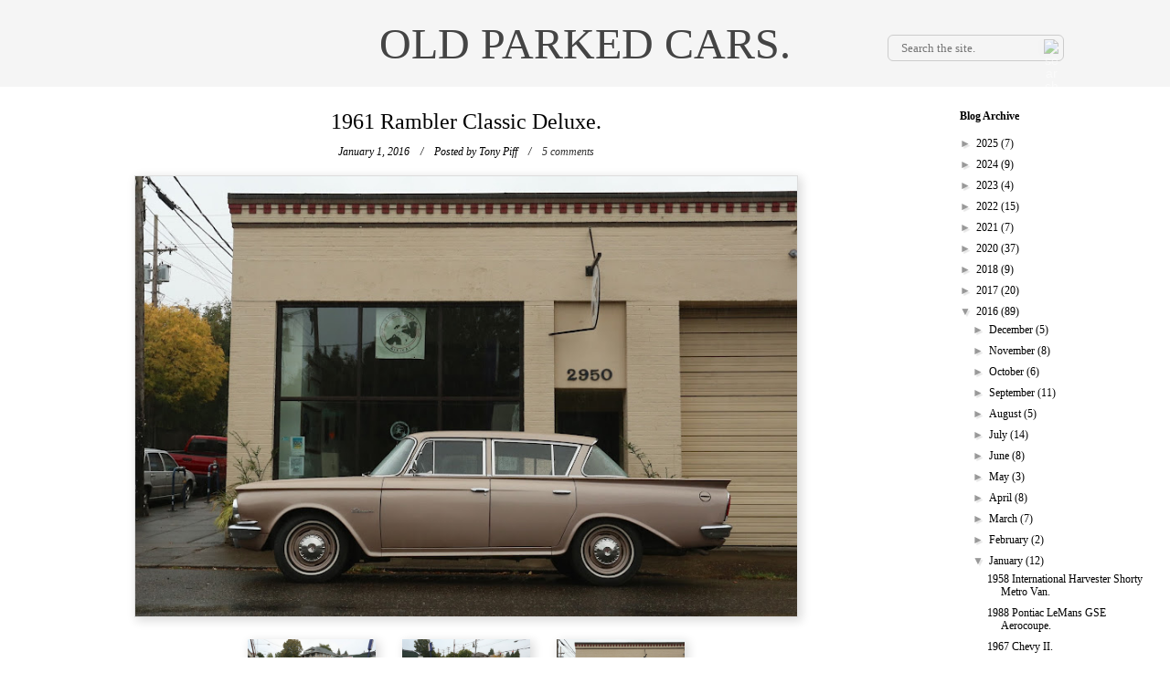

--- FILE ---
content_type: text/html; charset=utf-8
request_url: https://www.google.com/recaptcha/api2/aframe
body_size: 267
content:
<!DOCTYPE HTML><html><head><meta http-equiv="content-type" content="text/html; charset=UTF-8"></head><body><script nonce="ja2SsDaTymzuG3KISDJyTw">/** Anti-fraud and anti-abuse applications only. See google.com/recaptcha */ try{var clients={'sodar':'https://pagead2.googlesyndication.com/pagead/sodar?'};window.addEventListener("message",function(a){try{if(a.source===window.parent){var b=JSON.parse(a.data);var c=clients[b['id']];if(c){var d=document.createElement('img');d.src=c+b['params']+'&rc='+(localStorage.getItem("rc::a")?sessionStorage.getItem("rc::b"):"");window.document.body.appendChild(d);sessionStorage.setItem("rc::e",parseInt(sessionStorage.getItem("rc::e")||0)+1);localStorage.setItem("rc::h",'1768655537713');}}}catch(b){}});window.parent.postMessage("_grecaptcha_ready", "*");}catch(b){}</script></body></html>

--- FILE ---
content_type: text/javascript; charset=UTF-8
request_url: http://www.oldparkedcars.com/feeds/posts/default/-/the%20quik-e%20mart?alt=json-in-script&callback=related_results_labels_thumbs&max-results=6
body_size: 11470
content:
// API callback
related_results_labels_thumbs({"version":"1.0","encoding":"UTF-8","feed":{"xmlns":"http://www.w3.org/2005/Atom","xmlns$openSearch":"http://a9.com/-/spec/opensearchrss/1.0/","xmlns$blogger":"http://schemas.google.com/blogger/2008","xmlns$georss":"http://www.georss.org/georss","xmlns$gd":"http://schemas.google.com/g/2005","xmlns$thr":"http://purl.org/syndication/thread/1.0","id":{"$t":"tag:blogger.com,1999:blog-5112355325821745788"},"updated":{"$t":"2026-01-12T05:57:22.753-08:00"},"category":[{"term":"1970s"},{"term":"1960s"},{"term":"1980s"},{"term":"quad rounds"},{"term":"sedans"},{"term":"coupes"},{"term":"wagons"},{"term":"trucks"},{"term":"Hatchbacks"},{"term":"Ford"},{"term":"Chevrolet"},{"term":"1950s"},{"term":"Toyota"},{"term":"hardtops"},{"term":"factory graphics"},{"term":"nice rack"},{"term":"Dodge"},{"term":"pickups"},{"term":"convertibles"},{"term":"fins"},{"term":"Datsun"},{"term":"grill indicators"},{"term":"suv's"},{"term":"Plymouth"},{"term":"hidden headlights"},{"term":"Volvo"},{"term":"split windows"},{"term":"Volkswagen"},{"term":"1990s"},{"term":"Vans"},{"term":"collections"},{"term":"Mercury"},{"term":"minitrucks"},{"term":"get off my lawn"},{"term":"fastbacks"},{"term":"grainy night shots"},{"term":"Buick"},{"term":"microcars"},{"term":"wood grain"},{"term":"AMC"},{"term":"stacked headlights"},{"term":"Honda"},{"term":"Pontiac"},{"term":"Oldsmobile"},{"term":"Corolla"},{"term":"Chrysler"},{"term":"Jeep"},{"term":"not portland"},{"term":"1940s"},{"term":"Mercedes-Benz"},{"term":"meshies"},{"term":"International Harvester"},{"term":"campers"},{"term":"Primer"},{"term":"Subaru"},{"term":"amber rounds"},{"term":"for sale"},{"term":"BMW"},{"term":"Nissan"},{"term":"Rambler"},{"term":"pininfarina"},{"term":"Peugeot"},{"term":"Mazda"},{"term":"Studebaker"},{"term":"Alfa Romeo"},{"term":"wacky"},{"term":"Dart"},{"term":"Civic"},{"term":"mitsubishi"},{"term":"extreme patina"},{"term":"saab"},{"term":"cadillac"},{"term":"510"},{"term":"liftbacks"},{"term":"flesh-colored econobox"},{"term":"Audi"},{"term":"Porsche"},{"term":"Valiant"},{"term":"Fiat"},{"term":"louvers"},{"term":"210"},{"term":"Falcon"},{"term":"RV's"},{"term":"minivans"},{"term":"military vehicles"},{"term":"steal me"},{"term":"Comet"},{"term":"Corona"},{"term":"tape"},{"term":"triumph"},{"term":"Isuzu"},{"term":"MG"},{"term":"Nova"},{"term":"Celica"},{"term":"hilux"},{"term":"Amazon"},{"term":"Citroen"},{"term":"Econoline"},{"term":"F-series"},{"term":"Lincoln"},{"term":"Fairlane"},{"term":"Jaguar"},{"term":"Badgeless"},{"term":"1600"},{"term":"Cutlass"},{"term":"GMC"},{"term":"Impala"},{"term":"Land Cruiser"},{"term":"Land Rover"},{"term":"Scout"},{"term":"dogs"},{"term":"galaxie"},{"term":"jeeps"},{"term":"suicide doors"},{"term":"Giugiaro"},{"term":"cats"},{"term":"person inside car"},{"term":"Willys"},{"term":"american"},{"term":"bertone"},{"term":"mustang"},{"term":"saloons"},{"term":"Continental"},{"term":"Tercel"},{"term":"Thunderbird"},{"term":"Transporter"},{"term":"best of opc"},{"term":"inhabited"},{"term":"not going anywhere"},{"term":"Barracuda"},{"term":"Classic"},{"term":"Colt"},{"term":"GL"},{"term":"Pinto"},{"term":"Renault"},{"term":"Spider"},{"term":"contributions"},{"term":"the quik-e mart"},{"term":"142"},{"term":"cougar"},{"term":"Bel Air"},{"term":"Lark"},{"term":"MGB"},{"term":"Newport"},{"term":"bridgetown"},{"term":"chevelle"},{"term":"our cars"},{"term":"242"},{"term":"505"},{"term":"Accord"},{"term":"Corvair"},{"term":"LTD"},{"term":"Maverick"},{"term":"Ranchero"},{"term":"Sentra"},{"term":"exceptional patina"},{"term":"hornet"},{"term":"new yorker"},{"term":"tow me"},{"term":"Courier"},{"term":"Fox"},{"term":"Uncle Zak's"},{"term":"art cars"},{"term":"coronet"},{"term":"heckflosse"},{"term":"skylark"},{"term":"suburban"},{"term":"trailers"},{"term":"1930s"},{"term":"2002"},{"term":"300"},{"term":"405"},{"term":"Deluxe"},{"term":"Fury"},{"term":"Mini"},{"term":"Morris"},{"term":"SCM"},{"term":"bug shields"},{"term":"i-mark"},{"term":"rover"},{"term":"1800"},{"term":"200sx"},{"term":"900"},{"term":"96"},{"term":"Austin"},{"term":"B2000"},{"term":"Minibus"},{"term":"Special"},{"term":"Sportsman"},{"term":"eagle"},{"term":"imported for"},{"term":"retirement home parking lots"},{"term":"type 3"},{"term":"4000"},{"term":"Ambassador"},{"term":"Chevy II"},{"term":"Citation"},{"term":"Delica"},{"term":"GT"},{"term":"Hachi-Roku"},{"term":"Jeepster"},{"term":"Riviera"},{"term":"austin-healey"},{"term":"charger"},{"term":"notchback"},{"term":"pizza"},{"term":"snow"},{"term":"spotted at the Bins"},{"term":"targas"},{"term":"visors"},{"term":"volare"},{"term":"145"},{"term":"200"},{"term":"240"},{"term":"Dasher"},{"term":"Nash Motor Company"},{"term":"Series IIA"},{"term":"Toronado"},{"term":"Travelall"},{"term":"canvas tops"},{"term":"caprice"},{"term":"catalina"},{"term":"ferrari"},{"term":"firebird"},{"term":"luv"},{"term":"old tarped cars"},{"term":"plushies"},{"term":"polara"},{"term":"satellite"},{"term":"sedan de ville"},{"term":"wind deflectors"},{"term":"woodgrain"},{"term":"124"},{"term":"164"},{"term":"220"},{"term":"620"},{"term":"Century"},{"term":"DL"},{"term":"Fastback"},{"term":"Fleetwood"},{"term":"GLC"},{"term":"LeMans"},{"term":"Malibu"},{"term":"NRA"},{"term":"Pacer"},{"term":"Ram"},{"term":"Stanza"},{"term":"airbrush"},{"term":"body cladding"},{"term":"bras"},{"term":"checker"},{"term":"daytona"},{"term":"marathon"},{"term":"monterey"},{"term":"notes"},{"term":"pontons"},{"term":"1100"},{"term":"1200"},{"term":"2CV"},{"term":"404"},{"term":"600"},{"term":"99"},{"term":"Aspen"},{"term":"Brat"},{"term":"CJ"},{"term":"Chevette"},{"term":"Concord"},{"term":"Metropolitan"},{"term":"PV544"},{"term":"RX-7"},{"term":"Rabbit"},{"term":"Sunbeam"},{"term":"Supra"},{"term":"Vista Cruiser"},{"term":"Wagoneer"},{"term":"X1\/9"},{"term":"Zephyr"},{"term":"fairmont"},{"term":"microvans"},{"term":"packard motor car company"},{"term":"rolls-royce"},{"term":"280z"},{"term":"356"},{"term":"412"},{"term":"504"},{"term":"710"},{"term":"911"},{"term":"95"},{"term":"Apache"},{"term":"Arrow"},{"term":"Commando"},{"term":"Duster"},{"term":"Electra"},{"term":"Karmann Ghia"},{"term":"LeBaron"},{"term":"Quantum"},{"term":"Scirocco"},{"term":"Sprint"},{"term":"Sterling"},{"term":"Thing"},{"term":"Tradesman"},{"term":"Unimog"},{"term":"advance design"},{"term":"beetle"},{"term":"capri"},{"term":"cordoba"},{"term":"dagmars"},{"term":"ds"},{"term":"escort"},{"term":"estates"},{"term":"exotics"},{"term":"gran torino"},{"term":"hard tops"},{"term":"merkur"},{"term":"montclair"},{"term":"rampage"},{"term":"ranger"},{"term":"tr7"},{"term":"190"},{"term":"2000TC"},{"term":"262"},{"term":"280zx"},{"term":"308"},{"term":"520"},{"term":"912"},{"term":"Avanti"},{"term":"Corvette"},{"term":"Crown"},{"term":"D50"},{"term":"Daihatsu"},{"term":"Fairlady"},{"term":"Gremlin"},{"term":"K car"},{"term":"K cars"},{"term":"Matador"},{"term":"Maxima"},{"term":"Meteor"},{"term":"Trooper"},{"term":"belvedere"},{"term":"champ"},{"term":"clones"},{"term":"country sedan"},{"term":"cross country"},{"term":"delta 88"},{"term":"e-type"},{"term":"eldorado"},{"term":"fiesta"},{"term":"grand prix"},{"term":"gtv6"},{"term":"imperial"},{"term":"minor"},{"term":"prelude"},{"term":"quattro"},{"term":"race cars"},{"term":"shovels"},{"term":"spitfire"},{"term":"starion"},{"term":"suzuki"},{"term":"vista"},{"term":"100"},{"term":"1000"},{"term":"1500"},{"term":"220S"},{"term":"240z"},{"term":"411"},{"term":"827"},{"term":"914"},{"term":"Bavaria"},{"term":"Cavalier"},{"term":"Cherokee"},{"term":"Cressida"},{"term":"Fuego"},{"term":"G wagon"},{"term":"GTV"},{"term":"Horizon"},{"term":"LeSabre"},{"term":"Lotus"},{"term":"MGA"},{"term":"P'up"},{"term":"P1800"},{"term":"Pulsar"},{"term":"Sprite"},{"term":"Starlet"},{"term":"Torino"},{"term":"Vanagon"},{"term":"XJ-6"},{"term":"boats"},{"term":"bondo"},{"term":"camaro"},{"term":"cooper"},{"term":"d200"},{"term":"edsel"},{"term":"el camino"},{"term":"electric cars"},{"term":"galant"},{"term":"hearses"},{"term":"hudson"},{"term":"lancer"},{"term":"landaus"},{"term":"leone"},{"term":"metro"},{"term":"montero"},{"term":"not necessarily parked"},{"term":"opel"},{"term":"partially hidden headlights"},{"term":"shelby"},{"term":"suicide knobs"},{"term":"town and country"},{"term":"1210"},{"term":"144"},{"term":"180"},{"term":"1920s"},{"term":"2000"},{"term":"245"},{"term":"310"},{"term":"323"},{"term":"604"},{"term":"626"},{"term":"720"},{"term":"928"},{"term":"98"},{"term":"Acura"},{"term":"Bronco"},{"term":"C10"},{"term":"Coupe DeVille"},{"term":"Custom"},{"term":"D100"},{"term":"Eight"},{"term":"Encore"},{"term":"F10"},{"term":"Fiero"},{"term":"Futura"},{"term":"G series"},{"term":"Geo"},{"term":"Lada"},{"term":"M35"},{"term":"Maserati"},{"term":"Mighty Max"},{"term":"PV444"},{"term":"Premiere"},{"term":"Silver Shadow"},{"term":"Skyhawk"},{"term":"Sport Coupe"},{"term":"Star Chief"},{"term":"TC"},{"term":"TR4A"},{"term":"Tempest"},{"term":"XJ-S"},{"term":"XR4Ti"},{"term":"XT"},{"term":"Yugo"},{"term":"camry"},{"term":"champion"},{"term":"country squire"},{"term":"giulia"},{"term":"granada"},{"term":"impulse"},{"term":"javelin"},{"term":"justy"},{"term":"kei trucks"},{"term":"kit cars"},{"term":"le car"},{"term":"marauder"},{"term":"our kids"},{"term":"park lane"},{"term":"regal"},{"term":"sambar"},{"term":"scamp"},{"term":"split window"},{"term":"styleline"},{"term":"swift"},{"term":"tr6"},{"term":"tracer"},{"term":"trans am"},{"term":"type 2"},{"term":"vega"},{"term":"ventura"},{"term":"wagonaire"},{"term":"120"},{"term":"190E"},{"term":"244"},{"term":"260z"},{"term":"3.0 CS"},{"term":"300GD"},{"term":"3100"},{"term":"3500"},{"term":"5 series"},{"term":"500"},{"term":"635"},{"term":"7 series"},{"term":"780"},{"term":"810"},{"term":"850"},{"term":"88"},{"term":"America"},{"term":"Apollo"},{"term":"Biscayne"},{"term":"Black Gold"},{"term":"Blazer"},{"term":"Centurion"},{"term":"Chevy Van"},{"term":"Commander"},{"term":"Cortina"},{"term":"Cruiser"},{"term":"DMC"},{"term":"DeLorean"},{"term":"DeSoto"},{"term":"Electra Van"},{"term":"Estate Wagon"},{"term":"GTO"},{"term":"Hawk"},{"term":"J4000"},{"term":"Jet Industries"},{"term":"L320"},{"term":"LX"},{"term":"MasterAce"},{"term":"Rocky"},{"term":"Rotary Pickup"},{"term":"Sierra"},{"term":"Station Wagon"},{"term":"Super"},{"term":"Super 88"},{"term":"Town Car"},{"term":"TownAce"},{"term":"Tr3"},{"term":"Vandura"},{"term":"Voyager"},{"term":"a100"},{"term":"a108"},{"term":"at the end of the rainbow"},{"term":"berlina"},{"term":"bullet holes"},{"term":"buses"},{"term":"celebrity"},{"term":"colony park"},{"term":"commodore"},{"term":"cr-x"},{"term":"double quads"},{"term":"europa"},{"term":"gladiator"},{"term":"greenbrier"},{"term":"hatchback"},{"term":"hillman"},{"term":"hipsters"},{"term":"hyundai"},{"term":"j10"},{"term":"kaiser"},{"term":"m6"},{"term":"midget"},{"term":"model A"},{"term":"monaco"},{"term":"monte carlo"},{"term":"montego"},{"term":"motorhomes"},{"term":"nineties"},{"term":"omni"},{"term":"rat rod"},{"term":"road runner"},{"term":"rx"},{"term":"scorpio"},{"term":"spirit"},{"term":"sunbird"},{"term":"supercars"},{"term":"trains"},{"term":"xj-12"},{"term":"1300"},{"term":"2000cs"},{"term":"219"},{"term":"280"},{"term":"280SE"},{"term":"3000"},{"term":"300TD"},{"term":"300zx"},{"term":"3800"},{"term":"400"},{"term":"403"},{"term":"4runner"},{"term":"5 Liter"},{"term":"633"},{"term":"660"},{"term":"825"},{"term":"944"},{"term":"Alfetta"},{"term":"B Series"},{"term":"BMC"},{"term":"CX"},{"term":"Carina"},{"term":"Challenger"},{"term":"Clipper"},{"term":"Comuta-Car"},{"term":"EXP"},{"term":"Excel"},{"term":"F-85"},{"term":"FC-170"},{"term":"GS"},{"term":"GT6"},{"term":"Golden Hawk"},{"term":"Gran Sport"},{"term":"Grand Marquis"},{"term":"ID"},{"term":"Jetta"},{"term":"Kübelwagen"},{"term":"L-120"},{"term":"L300"},{"term":"Laforza"},{"term":"Lynx"},{"term":"MK2"},{"term":"Milano"},{"term":"Minx"},{"term":"P1800 series"},{"term":"Ram Van"},{"term":"Rapier"},{"term":"Rebel"},{"term":"S-Type"},{"term":"STD"},{"term":"Series I"},{"term":"Series III"},{"term":"Silhouette"},{"term":"Spectrum"},{"term":"Stylemaster"},{"term":"Submariners"},{"term":"Targa"},{"term":"Taurus"},{"term":"Traveller"},{"term":"Turismo"},{"term":"XM"},{"term":"amx"},{"term":"axxess"},{"term":"bob"},{"term":"bobcat"},{"term":"bonneville"},{"term":"british leyland"},{"term":"brookwood"},{"term":"charade"},{"term":"chieftain"},{"term":"comanche"},{"term":"conquest"},{"term":"convertible"},{"term":"corinthian leather"},{"term":"cosworth"},{"term":"cranbrook"},{"term":"custom cruiser"},{"term":"dino"},{"term":"dynamic 88"},{"term":"emr"},{"term":"firedome"},{"term":"frants"},{"term":"gran fury"},{"term":"grill indcators"},{"term":"guns"},{"term":"gv"},{"term":"j20"},{"term":"jack"},{"term":"jensen"},{"term":"kingswood"},{"term":"m37"},{"term":"mainline"},{"term":"manta"},{"term":"marlin"},{"term":"marquis"},{"term":"master"},{"term":"mirage"},{"term":"nsx"},{"term":"p5b"},{"term":"pajero"},{"term":"panscrapers"},{"term":"parisienne"},{"term":"pinzgauer"},{"term":"raider"},{"term":"ranch wagon"},{"term":"range rover"},{"term":"reliant"},{"term":"rims"},{"term":"roadmaster"},{"term":"rogue"},{"term":"royal"},{"term":"sedan"},{"term":"silver cloud"},{"term":"silver spirit"},{"term":"six"},{"term":"slammed"},{"term":"smokers"},{"term":"sonett"},{"term":"sportbak"},{"term":"sportvan"},{"term":"starfire"},{"term":"the simpsons"},{"term":"tiger"},{"term":"trailduster"},{"term":"transtar"},{"term":"unfortunate translation"},{"term":"urine bottle"},{"term":"wagon"},{"term":"wildcat"},{"term":"wilderness"},{"term":"101"},{"term":"108"},{"term":"110"},{"term":"128"},{"term":"1310"},{"term":"1500s"},{"term":"1750"},{"term":"18i"},{"term":"1900"},{"term":"1960"},{"term":"1980"},{"term":"1990"},{"term":"200D"},{"term":"201"},{"term":"203"},{"term":"204"},{"term":"209 D"},{"term":"2106"},{"term":"2107"},{"term":"2200"},{"term":"220SE"},{"term":"230"},{"term":"230 S"},{"term":"240D"},{"term":"240sx"},{"term":"250"},{"term":"2500"},{"term":"2500M"},{"term":"250c"},{"term":"2600"},{"term":"2800"},{"term":"280SL"},{"term":"3 door"},{"term":"3 series"},{"term":"3.0Si"},{"term":"300CD"},{"term":"318"},{"term":"320"},{"term":"3200"},{"term":"360"},{"term":"4"},{"term":"4 door"},{"term":"407D"},{"term":"409"},{"term":"425"},{"term":"442"},{"term":"445"},{"term":"500 SL"},{"term":"5000"},{"term":"6 series"},{"term":"6000"},{"term":"610"},{"term":"695"},{"term":"770"},{"term":"800"},{"term":"880"},{"term":"90"},{"term":"924"},{"term":"940"},{"term":"A30"},{"term":"AK"},{"term":"AM General"},{"term":"Aero"},{"term":"Aeromate"},{"term":"Alter"},{"term":"Astro"},{"term":"B1600"},{"term":"BGT"},{"term":"Be-1"},{"term":"Bentley"},{"term":"Beta"},{"term":"Blue Bird"},{"term":"Bluebird"},{"term":"CMC"},{"term":"Caravelle"},{"term":"Changan"},{"term":"Chinook"},{"term":"Commer"},{"term":"Comtesse"},{"term":"Crosley"},{"term":"Darrin"},{"term":"Dauntless"},{"term":"Dauphine"},{"term":"DeTomaso"},{"term":"DeVille"},{"term":"Diamond T"},{"term":"Diplomat"},{"term":"EV"},{"term":"Esprit"},{"term":"F 25"},{"term":"FAW"},{"term":"FX"},{"term":"GLHS"},{"term":"GT II"},{"term":"GT330"},{"term":"GTI"},{"term":"Giulietta"},{"term":"Hanomag-Henschel"},{"term":"Humvee"},{"term":"Imp"},{"term":"Intermeccanica"},{"term":"Invicta"},{"term":"Isetta"},{"term":"Justin"},{"term":"KB-5"},{"term":"Kevin"},{"term":"L6"},{"term":"L7"},{"term":"LN7"},{"term":"Lancia"},{"term":"Leyland"},{"term":"Lisa"},{"term":"LiteAce"},{"term":"M3"},{"term":"MK IX"},{"term":"MK VII"},{"term":"Marina"},{"term":"Mark III"},{"term":"Meadowbrook"},{"term":"Mondial"},{"term":"Monitor"},{"term":"Morgan"},{"term":"Méhari"},{"term":"Niva"},{"term":"Palm Beach"},{"term":"Pantera"},{"term":"Phoenix"},{"term":"Plus 8"},{"term":"Precis"},{"term":"Probe"},{"term":"Quattroruote"},{"term":"R Type"},{"term":"R100"},{"term":"RX-2"},{"term":"RX-3"},{"term":"Regency"},{"term":"Revival"},{"term":"Riva"},{"term":"S type"},{"term":"S-10"},{"term":"S10"},{"term":"SUV"},{"term":"Suburbans"},{"term":"TR10"},{"term":"TVR"},{"term":"Tigers"},{"term":"Trans-Van"},{"term":"Trofeo"},{"term":"Trudy"},{"term":"U1200"},{"term":"UMM"},{"term":"Utilimaster"},{"term":"V8"},{"term":"Ville"},{"term":"Volksagen"},{"term":"XK150"},{"term":"XL"},{"term":"Zündapp"},{"term":"a112"},{"term":"acty"},{"term":"airflyte"},{"term":"allante"},{"term":"alto"},{"term":"amg"},{"term":"ami"},{"term":"apt reg"},{"term":"autobianchi"},{"term":"autozam"},{"term":"b-series"},{"term":"b1800"},{"term":"bees"},{"term":"birds"},{"term":"bradley"},{"term":"brave"},{"term":"c303"},{"term":"calais"},{"term":"cambridge"},{"term":"campagnola"},{"term":"campus"},{"term":"caps"},{"term":"carousels"},{"term":"cedric"},{"term":"cheyenne"},{"term":"cimarron"},{"term":"coaches"},{"term":"concours"},{"term":"cordia"},{"term":"corrado"},{"term":"cosair"},{"term":"coupe"},{"term":"crown victoria"},{"term":"csx"},{"term":"customline"},{"term":"debris"},{"term":"defender"},{"term":"delux"},{"term":"demon"},{"term":"dictator"},{"term":"durango"},{"term":"dusty"},{"term":"e-class"},{"term":"eclipse"},{"term":"elan"},{"term":"euro spec"},{"term":"executive"},{"term":"farm"},{"term":"fc-150"},{"term":"fender flares"},{"term":"fifth avenue"},{"term":"fifties"},{"term":"g body"},{"term":"g class"},{"term":"gazelle"},{"term":"glas"},{"term":"graffiti"},{"term":"grain night shots"},{"term":"grand national"},{"term":"grand ville"},{"term":"gta"},{"term":"handi-van"},{"term":"heather"},{"term":"high school"},{"term":"hijet"},{"term":"husky"},{"term":"i"},{"term":"innocenti"},{"term":"integra"},{"term":"interceptor"},{"term":"international model AC"},{"term":"jamalieh"},{"term":"jetstar"},{"term":"jumper cables"},{"term":"kei vans"},{"term":"ks750"},{"term":"laguna"},{"term":"laser"},{"term":"laurel"},{"term":"limos"},{"term":"loadstar"},{"term":"m5"},{"term":"magnette"},{"term":"magnum"},{"term":"microcar"},{"term":"mikado"},{"term":"mike"},{"term":"miller"},{"term":"minicab"},{"term":"mk3"},{"term":"model t"},{"term":"monza"},{"term":"mr2"},{"term":"mx-6"},{"term":"mystery"},{"term":"nd"},{"term":"neal"},{"term":"no mirrors"},{"term":"nx"},{"term":"one ten"},{"term":"orange rounds"},{"term":"p130"},{"term":"painted desert"},{"term":"parkwood"},{"term":"pickup"},{"term":"power wagon"},{"term":"prefect"},{"term":"president"},{"term":"prizm"},{"term":"puppets"},{"term":"quicksilver"},{"term":"rain"},{"term":"renegade"},{"term":"roadster"},{"term":"ron"},{"term":"s series"},{"term":"s-series"},{"term":"sable"},{"term":"samurai"},{"term":"sandtana"},{"term":"scottsdale"},{"term":"scrum"},{"term":"sedan delivery"},{"term":"sedansedans"},{"term":"series 62"},{"term":"seven"},{"term":"seventies"},{"term":"seville"},{"term":"sigma"},{"term":"silver hawk"},{"term":"skyline"},{"term":"speedster"},{"term":"sport"},{"term":"storm"},{"term":"stout"},{"term":"streamliner"},{"term":"sundance"},{"term":"superior"},{"term":"suv'"},{"term":"t-type"},{"term":"talon"},{"term":"tb"},{"term":"tempo"},{"term":"tiara"},{"term":"topaz"},{"term":"torpedo"},{"term":"town wagon"},{"term":"tr8"},{"term":"tractors"},{"term":"tram"},{"term":"tredia"},{"term":"tristan"},{"term":"tudors"},{"term":"typhoon"},{"term":"unfortunate customizations"},{"term":"vauxhall"},{"term":"versailles"},{"term":"vespa"},{"term":"victor"},{"term":"villager"},{"term":"vip"},{"term":"wayfarer"},{"term":"windsor"},{"term":"winnebago"},{"term":"youtube"},{"term":"zimmer"}],"title":{"type":"text","$t":"OLD PARKED CARS."},"subtitle":{"type":"html","$t":""},"link":[{"rel":"http://schemas.google.com/g/2005#feed","type":"application/atom+xml","href":"http:\/\/www.oldparkedcars.com\/feeds\/posts\/default"},{"rel":"self","type":"application/atom+xml","href":"http:\/\/www.blogger.com\/feeds\/5112355325821745788\/posts\/default\/-\/the+quik-e+mart?alt=json-in-script\u0026max-results=6"},{"rel":"alternate","type":"text/html","href":"http:\/\/www.oldparkedcars.com\/search\/label\/the%20quik-e%20mart"},{"rel":"hub","href":"http://pubsubhubbub.appspot.com/"},{"rel":"next","type":"application/atom+xml","href":"http:\/\/www.blogger.com\/feeds\/5112355325821745788\/posts\/default\/-\/the+quik-e+mart\/-\/the+quik-e+mart?alt=json-in-script\u0026start-index=7\u0026max-results=6"}],"author":[{"name":{"$t":"Tony Piff"},"uri":{"$t":"http:\/\/www.blogger.com\/profile\/13118128463425138509"},"email":{"$t":"noreply@blogger.com"},"gd$image":{"rel":"http://schemas.google.com/g/2005#thumbnail","width":"20","height":"32","src":"\/\/blogger.googleusercontent.com\/img\/b\/R29vZ2xl\/AVvXsEg57F_uWc2Hr0EFTYSp2ymOgDZNg_DeKgdqbLRk53yOZZ_ob0HIVKpvliq5hD2IC-YyMVHJ3-9VLGMPYCcGRL8hZryFb2-I1Yg43Hh1jzoR2Mdd4_U5evRLnqd2Srwhc0k\/s220\/hedshot.jpg"}}],"generator":{"version":"7.00","uri":"http://www.blogger.com","$t":"Blogger"},"openSearch$totalResults":{"$t":"18"},"openSearch$startIndex":{"$t":"1"},"openSearch$itemsPerPage":{"$t":"6"},"entry":[{"id":{"$t":"tag:blogger.com,1999:blog-5112355325821745788.post-4975905669810894596"},"published":{"$t":"2016-01-01T00:31:00.000-08:00"},"updated":{"$t":"2016-01-01T00:35:43.477-08:00"},"category":[{"scheme":"http://www.blogger.com/atom/ns#","term":"1960s"},{"scheme":"http://www.blogger.com/atom/ns#","term":"Classic"},{"scheme":"http://www.blogger.com/atom/ns#","term":"fins"},{"scheme":"http://www.blogger.com/atom/ns#","term":"quad rounds"},{"scheme":"http://www.blogger.com/atom/ns#","term":"Rambler"},{"scheme":"http://www.blogger.com/atom/ns#","term":"sedans"},{"scheme":"http://www.blogger.com/atom/ns#","term":"the quik-e mart"}],"title":{"type":"text","$t":"1961 Rambler Classic Deluxe."},"content":{"type":"html","$t":"\u003Cdiv class=\"separator\" style=\"clear: both; text-align: center;\"\u003E\n\u003Ca href=\"https:\/\/blogger.googleusercontent.com\/img\/b\/R29vZ2xl\/AVvXsEiWbaaQOOolmur6GG3HsDrhmhcjESJ8t7haXThE8mD3MvttP1IshIEaxTFV-v63E_U_PL0kxqp3U54lJvK_8d7RnU4TIcMUGT6ss5GHwreD0Ha7fbwjkaO6nC3F2ORiLILv8TZ1-PT-rnZ8\/s1600\/1961-Rambler-Classic-Deluxe-sedan+1.jpg\" imageanchor=\"1\" style=\"margin-left: 1em; margin-right: 1em;\"\u003E\u003Cimg alt=\"1961 Rambler Classic Deluxe sedan\" border=\"0\" height=\"266\" src=\"https:\/\/blogger.googleusercontent.com\/img\/b\/R29vZ2xl\/AVvXsEiWbaaQOOolmur6GG3HsDrhmhcjESJ8t7haXThE8mD3MvttP1IshIEaxTFV-v63E_U_PL0kxqp3U54lJvK_8d7RnU4TIcMUGT6ss5GHwreD0Ha7fbwjkaO6nC3F2ORiLILv8TZ1-PT-rnZ8\/s400\/1961-Rambler-Classic-Deluxe-sedan+1.jpg\" title=\"\" width=\"400\" \/\u003E\u003C\/a\u003E\u003C\/div\u003E\n\u003Cdiv class=\"separator\" style=\"clear: both; text-align: center;\"\u003E\n\u003Ca href=\"https:\/\/blogger.googleusercontent.com\/img\/b\/R29vZ2xl\/AVvXsEiD4XQ1me2jSRosuAf28XHy1m1lGXLbWT6UHvMqizHgbAgRJzRgKqPST0dnX02yRY8BlLayKBkWAEOx711YLB5_djEmc8qoigKCpiMkaKSIS4WPBtZs5tKnY2vlIdVc0gTIvLdDLTQHcO3h\/s1600\/1961-Rambler-Classic-Deluxe-sedan+2.jpg\" imageanchor=\"1\" style=\"margin-left: 1em; margin-right: 1em;\"\u003E\u003Cimg alt=\"1961 Rambler Classic Deluxe sedan\" border=\"0\" height=\"266\" src=\"https:\/\/blogger.googleusercontent.com\/img\/b\/R29vZ2xl\/AVvXsEiD4XQ1me2jSRosuAf28XHy1m1lGXLbWT6UHvMqizHgbAgRJzRgKqPST0dnX02yRY8BlLayKBkWAEOx711YLB5_djEmc8qoigKCpiMkaKSIS4WPBtZs5tKnY2vlIdVc0gTIvLdDLTQHcO3h\/s400\/1961-Rambler-Classic-Deluxe-sedan+2.jpg\" title=\"\" width=\"400\" \/\u003E\u003C\/a\u003E\u003C\/div\u003E\n\u003Cdiv class=\"separator\" style=\"clear: both; text-align: center;\"\u003E\n\u003Ca href=\"https:\/\/blogger.googleusercontent.com\/img\/b\/R29vZ2xl\/AVvXsEhk1UyyxIXXJmUEZpNGRZFyoL3B5DbpPoLRL5YeyHnmdcIjQ2pbVBYECiRlOjil9KDjpFMYwDMHcHcA4JMCkX-RVM-o78_IfnSpIF0vfc4Z59Zp3v3eabCYjotuiYXrzHzrPEFJiMOHSMzF\/s1600\/1961-Rambler-Classic-Deluxe-sedan+3.jpg\" imageanchor=\"1\" style=\"margin-left: 1em; margin-right: 1em;\"\u003E\u003Cimg alt=\"1961 Rambler Classic Deluxe sedan\" border=\"0\" height=\"266\" src=\"https:\/\/blogger.googleusercontent.com\/img\/b\/R29vZ2xl\/AVvXsEhk1UyyxIXXJmUEZpNGRZFyoL3B5DbpPoLRL5YeyHnmdcIjQ2pbVBYECiRlOjil9KDjpFMYwDMHcHcA4JMCkX-RVM-o78_IfnSpIF0vfc4Z59Zp3v3eabCYjotuiYXrzHzrPEFJiMOHSMzF\/s400\/1961-Rambler-Classic-Deluxe-sedan+3.jpg\" title=\"\" width=\"400\" \/\u003E\u003C\/a\u003E\u003C\/div\u003E\n\u003Cbr \/\u003E\nKicking off 2016 with beige stacked on beige.\n"},"link":[{"rel":"replies","type":"application/atom+xml","href":"http:\/\/www.oldparkedcars.com\/feeds\/4975905669810894596\/comments\/default","title":"Post Comments"},{"rel":"replies","type":"text/html","href":"http:\/\/www.blogger.com\/comment\/fullpage\/post\/5112355325821745788\/4975905669810894596?isPopup=true","title":"5 Comments"},{"rel":"edit","type":"application/atom+xml","href":"http:\/\/www.blogger.com\/feeds\/5112355325821745788\/posts\/default\/4975905669810894596"},{"rel":"self","type":"application/atom+xml","href":"http:\/\/www.blogger.com\/feeds\/5112355325821745788\/posts\/default\/4975905669810894596"},{"rel":"alternate","type":"text/html","href":"http:\/\/www.oldparkedcars.com\/2016\/01\/1961-rambler-classic-deluxe-sedan.html","title":"1961 Rambler Classic Deluxe."}],"author":[{"name":{"$t":"Tony Piff"},"uri":{"$t":"http:\/\/www.blogger.com\/profile\/13118128463425138509"},"email":{"$t":"noreply@blogger.com"},"gd$image":{"rel":"http://schemas.google.com/g/2005#thumbnail","width":"20","height":"32","src":"\/\/blogger.googleusercontent.com\/img\/b\/R29vZ2xl\/AVvXsEg57F_uWc2Hr0EFTYSp2ymOgDZNg_DeKgdqbLRk53yOZZ_ob0HIVKpvliq5hD2IC-YyMVHJ3-9VLGMPYCcGRL8hZryFb2-I1Yg43Hh1jzoR2Mdd4_U5evRLnqd2Srwhc0k\/s220\/hedshot.jpg"}}],"media$thumbnail":{"xmlns$media":"http://search.yahoo.com/mrss/","url":"https:\/\/blogger.googleusercontent.com\/img\/b\/R29vZ2xl\/AVvXsEiWbaaQOOolmur6GG3HsDrhmhcjESJ8t7haXThE8mD3MvttP1IshIEaxTFV-v63E_U_PL0kxqp3U54lJvK_8d7RnU4TIcMUGT6ss5GHwreD0Ha7fbwjkaO6nC3F2ORiLILv8TZ1-PT-rnZ8\/s72-c\/1961-Rambler-Classic-Deluxe-sedan+1.jpg","height":"72","width":"72"},"thr$total":{"$t":"5"}},{"id":{"$t":"tag:blogger.com,1999:blog-5112355325821745788.post-44074680900886460"},"published":{"$t":"2015-03-08T21:30:00.000-07:00"},"updated":{"$t":"2015-03-11T10:35:56.312-07:00"},"category":[{"scheme":"http://www.blogger.com/atom/ns#","term":"1980s"},{"scheme":"http://www.blogger.com/atom/ns#","term":"CMC"},{"scheme":"http://www.blogger.com/atom/ns#","term":"convertibles"},{"scheme":"http://www.blogger.com/atom/ns#","term":"gazelle"},{"scheme":"http://www.blogger.com/atom/ns#","term":"kit cars"},{"scheme":"http://www.blogger.com/atom/ns#","term":"the quik-e mart"}],"title":{"type":"text","$t":"CMC Gazelle."},"content":{"type":"html","$t":"\u003Cdiv class=\"separator\" style=\"clear: both; text-align: center;\"\u003E\n\u003Ca href=\"https:\/\/blogger.googleusercontent.com\/img\/b\/R29vZ2xl\/AVvXsEgMVgSDiR8uLCEs2_0jUJbY0lOEIG-dzf2MgbpaSVqAgvUF5vuSjItFehD4kwhIEG8pG1OmUkPWyAjG-tm5hrv213ukCaznIsTB1rgWFeX759o6Zc8To-DrUBBUw3xq7U-HGwcVWq9Sw7m6\/s1600\/1927-Mercedes-Benz-SSK-roadster-convertible-CMC-Gazelle-cabriolet-replica-1.jpg\" imageanchor=\"1\" style=\"margin-left: 1em; margin-right: 1em;\"\u003E\u003Cimg border=\"0\" src=\"https:\/\/blogger.googleusercontent.com\/img\/b\/R29vZ2xl\/AVvXsEgMVgSDiR8uLCEs2_0jUJbY0lOEIG-dzf2MgbpaSVqAgvUF5vuSjItFehD4kwhIEG8pG1OmUkPWyAjG-tm5hrv213ukCaznIsTB1rgWFeX759o6Zc8To-DrUBBUw3xq7U-HGwcVWq9Sw7m6\/s400\/1927-Mercedes-Benz-SSK-roadster-convertible-CMC-Gazelle-cabriolet-replica-1.jpg\" \/\u003E\u003C\/a\u003E\u003C\/div\u003E\n\u003Cdiv class=\"separator\" style=\"clear: both; text-align: center;\"\u003E\n\u003Ca href=\"https:\/\/blogger.googleusercontent.com\/img\/b\/R29vZ2xl\/AVvXsEj6-2r_92u-ol_8nznbtkodnmJUw58T6_0EXGY1OnoxebOkmqKO6J_7kyeC_TcEfdPU5JnOJ3lPmWXD__6IUMhDs0aqG8nSUIlZYjUKDrOGQQFmb92fi4Rek0KcYe1CDKdL-_Ugt0FF56LD\/s1600\/1927-Mercedes-Benz-SSK-roadster-convertible-CMC-Gazelle-cabriolet-replica-2.jpg\" imageanchor=\"1\" style=\"margin-left: 1em; margin-right: 1em;\"\u003E\u003Cimg border=\"0\" src=\"https:\/\/blogger.googleusercontent.com\/img\/b\/R29vZ2xl\/AVvXsEj6-2r_92u-ol_8nznbtkodnmJUw58T6_0EXGY1OnoxebOkmqKO6J_7kyeC_TcEfdPU5JnOJ3lPmWXD__6IUMhDs0aqG8nSUIlZYjUKDrOGQQFmb92fi4Rek0KcYe1CDKdL-_Ugt0FF56LD\/s400\/1927-Mercedes-Benz-SSK-roadster-convertible-CMC-Gazelle-cabriolet-replica-2.jpg\" \/\u003E\u003C\/a\u003E\u003C\/div\u003E\n\u003Cdiv class=\"separator\" style=\"clear: both; text-align: center;\"\u003E\n\u003Ca href=\"https:\/\/blogger.googleusercontent.com\/img\/b\/R29vZ2xl\/AVvXsEg6UKh3aCl-U4-TIyUGkRozAuuFEdlVXxzum-AGm0_KU_Mt9GY8JuiZwQBb1Z_AOd7onHDzHEPqhNzri1W6MnQXjTyQhyphenhyphenJ0iM0Xo0l_8L-C1xPfw4Ps8wR087TYehYijmAsTbeHvEJZl7TI\/s1600\/1927-Mercedes-Benz-SSK-roadster-convertible-CMC-Gazelle-cabriolet-replica-3.jpg\" imageanchor=\"1\" style=\"margin-left: 1em; margin-right: 1em;\"\u003E\u003Cimg border=\"0\" src=\"https:\/\/blogger.googleusercontent.com\/img\/b\/R29vZ2xl\/AVvXsEg6UKh3aCl-U4-TIyUGkRozAuuFEdlVXxzum-AGm0_KU_Mt9GY8JuiZwQBb1Z_AOd7onHDzHEPqhNzri1W6MnQXjTyQhyphenhyphenJ0iM0Xo0l_8L-C1xPfw4Ps8wR087TYehYijmAsTbeHvEJZl7TI\/s400\/1927-Mercedes-Benz-SSK-roadster-convertible-CMC-Gazelle-cabriolet-replica-3.jpg\" \/\u003E\u003C\/a\u003E\u003C\/div\u003E\n\u003Cdiv class=\"separator\" style=\"clear: both; text-align: center;\"\u003E\n\u003Ca href=\"https:\/\/blogger.googleusercontent.com\/img\/b\/R29vZ2xl\/AVvXsEiMu4anGFkSObvyIHTtsUiUHCBQaWBHm_3ELA2x0djTcgdHILE9kppQke5D87BQzpy0MIx_jY0EruvTKxVnTTBaQUh3NJHNEIsvlc00Kwgdtr1JYadUM7gfrM6QGPTEnG_Z6Rl1pSE9hD6-\/s1600\/1927-Mercedes-Benz-SSK-roadster-convertible-CMC-Gazelle-cabriolet-replica-4.jpg\" imageanchor=\"1\" style=\"margin-left: 1em; margin-right: 1em;\"\u003E\u003Cimg border=\"0\" src=\"https:\/\/blogger.googleusercontent.com\/img\/b\/R29vZ2xl\/AVvXsEiMu4anGFkSObvyIHTtsUiUHCBQaWBHm_3ELA2x0djTcgdHILE9kppQke5D87BQzpy0MIx_jY0EruvTKxVnTTBaQUh3NJHNEIsvlc00Kwgdtr1JYadUM7gfrM6QGPTEnG_Z6Rl1pSE9hD6-\/s400\/1927-Mercedes-Benz-SSK-roadster-convertible-CMC-Gazelle-cabriolet-replica-4.jpg\" \/\u003E\u003C\/a\u003E\u003C\/div\u003E\n\u003Cdiv class=\"separator\" style=\"clear: both; text-align: center;\"\u003E\n\u003Ca href=\"https:\/\/blogger.googleusercontent.com\/img\/b\/R29vZ2xl\/AVvXsEhuN5FJKfnR2u2hkmK1ZyPDhjDYWLj7BuPp4p9MhCxabwe6c-j-0uE25rMrqHhdKqe7Qte1_L7ZkY5f074fHzJqb2kJkNK5sxe-0bsyVZSFYZUSK8t04YEPt3BKH4E8kHR_gy5DxuruHUtH\/s1600\/1927-Mercedes-Benz-SSK-roadster-convertible-CMC-Gazelle-cabriolet-replica-5.jpg\" imageanchor=\"1\" style=\"margin-left: 1em; margin-right: 1em;\"\u003E\u003Cimg border=\"0\" src=\"https:\/\/blogger.googleusercontent.com\/img\/b\/R29vZ2xl\/AVvXsEhuN5FJKfnR2u2hkmK1ZyPDhjDYWLj7BuPp4p9MhCxabwe6c-j-0uE25rMrqHhdKqe7Qte1_L7ZkY5f074fHzJqb2kJkNK5sxe-0bsyVZSFYZUSK8t04YEPt3BKH4E8kHR_gy5DxuruHUtH\/s400\/1927-Mercedes-Benz-SSK-roadster-convertible-CMC-Gazelle-cabriolet-replica-5.jpg\" \/\u003E\u003C\/a\u003E\u003C\/div\u003E\n\u003Cbr \/\u003E\nSay what you will about this gussied-up Pinto or Beetle, but you can't dismiss the very real effect it has on people who know nothing about cars. In the five minutes I spent trying to photograph it, the thing elicited non-stop compliments and\u0026nbsp;dozens of F-bombs. I don't really care what year it is, but man, I wish I'd recorded the audio: \"It's a 1927 Mercedes-Benz,\" the owner told me. \"Yeah bro,\" one neighborhood local said, \"before the 1980s, Mercedes were called Gazelles. Trust me, bro — cars are my thing.\""},"link":[{"rel":"replies","type":"application/atom+xml","href":"http:\/\/www.oldparkedcars.com\/feeds\/44074680900886460\/comments\/default","title":"Post Comments"},{"rel":"replies","type":"text/html","href":"http:\/\/www.blogger.com\/comment\/fullpage\/post\/5112355325821745788\/44074680900886460?isPopup=true","title":"6 Comments"},{"rel":"edit","type":"application/atom+xml","href":"http:\/\/www.blogger.com\/feeds\/5112355325821745788\/posts\/default\/44074680900886460"},{"rel":"self","type":"application/atom+xml","href":"http:\/\/www.blogger.com\/feeds\/5112355325821745788\/posts\/default\/44074680900886460"},{"rel":"alternate","type":"text/html","href":"http:\/\/www.oldparkedcars.com\/2015\/03\/1929-mercedes-benz-ssk-cmc-gazelle.html","title":"CMC Gazelle."}],"author":[{"name":{"$t":"Ben Piff"},"uri":{"$t":"http:\/\/www.blogger.com\/profile\/07805306243851560129"},"email":{"$t":"noreply@blogger.com"},"gd$image":{"rel":"http://schemas.google.com/g/2005#thumbnail","width":"24","height":"32","src":"\/\/blogger.googleusercontent.com\/img\/b\/R29vZ2xl\/AVvXsEhC9_haFY9ICnsLuJ-m6bkTrepPlHcufb4wS5THQ3qlSta4ofE6SSAnCwOMPlG1h6DtgRpMRmdjaMJ41bH5LojR_xD4JHVYx1OFAQ1p8z-IZxBuSaeHj7IBQP8ivBRZwBo\/s1600\/bought+and+sold+-+11.jpg"}}],"media$thumbnail":{"xmlns$media":"http://search.yahoo.com/mrss/","url":"https:\/\/blogger.googleusercontent.com\/img\/b\/R29vZ2xl\/AVvXsEgMVgSDiR8uLCEs2_0jUJbY0lOEIG-dzf2MgbpaSVqAgvUF5vuSjItFehD4kwhIEG8pG1OmUkPWyAjG-tm5hrv213ukCaznIsTB1rgWFeX759o6Zc8To-DrUBBUw3xq7U-HGwcVWq9Sw7m6\/s72-c\/1927-Mercedes-Benz-SSK-roadster-convertible-CMC-Gazelle-cabriolet-replica-1.jpg","height":"72","width":"72"},"thr$total":{"$t":"6"}},{"id":{"$t":"tag:blogger.com,1999:blog-5112355325821745788.post-5670672076132560008"},"published":{"$t":"2014-11-27T01:00:00.000-08:00"},"updated":{"$t":"2014-11-28T16:15:54.549-08:00"},"category":[{"scheme":"http://www.blogger.com/atom/ns#","term":"1970s"},{"scheme":"http://www.blogger.com/atom/ns#","term":"Corona"},{"scheme":"http://www.blogger.com/atom/ns#","term":"coupes"},{"scheme":"http://www.blogger.com/atom/ns#","term":"MK2"},{"scheme":"http://www.blogger.com/atom/ns#","term":"quad rounds"},{"scheme":"http://www.blogger.com/atom/ns#","term":"the quik-e mart"},{"scheme":"http://www.blogger.com/atom/ns#","term":"Toyota"}],"title":{"type":"text","$t":"1971 Toyota Corona MkII."},"content":{"type":"html","$t":"\u003Cdiv class=\"separator\" style=\"clear: both; text-align: center;\"\u003E\n\u003Ca href=\"https:\/\/blogger.googleusercontent.com\/img\/b\/R29vZ2xl\/AVvXsEicqOcE0FE5tlRi0cyUiOoRw1DZ_9xTDcoCzIg7fzQXg_c-fQ6pjMiXRXPftCOQXvAO7ycSkTv8iCaE31KItS1YdcMsgkcxIySFnhxMwggw6hoaQPugAsu5aWxvLUl6kFX-rcv6glKEsNVi\/s1600\/1971-Toyota-Corona-MkII-hardtop-coupe-1.jpg\" imageanchor=\"1\" style=\"margin-left: 1em; margin-right: 1em;\"\u003E\u003Cimg border=\"0\" src=\"https:\/\/blogger.googleusercontent.com\/img\/b\/R29vZ2xl\/AVvXsEicqOcE0FE5tlRi0cyUiOoRw1DZ_9xTDcoCzIg7fzQXg_c-fQ6pjMiXRXPftCOQXvAO7ycSkTv8iCaE31KItS1YdcMsgkcxIySFnhxMwggw6hoaQPugAsu5aWxvLUl6kFX-rcv6glKEsNVi\/s400\/1971-Toyota-Corona-MkII-hardtop-coupe-1.jpg\" \/\u003E\u003C\/a\u003E\u003C\/div\u003E\n\u003Cdiv class=\"separator\" style=\"clear: both; text-align: center;\"\u003E\n\u003Ca href=\"https:\/\/blogger.googleusercontent.com\/img\/b\/R29vZ2xl\/AVvXsEiIlPdbztimwLiJdLjWeLkSj6UIx0hI05PBn-gncBXlwZKm-Jbhaf1UvSLuEaeLDi-cV_nSSQ1kKMwCsKpSGEv_LwILOtGJtsrIWiILJO9fUWot0QvLZvuN9hwP4nTp98sS5lBrTUh80R7d\/s1600\/1971-Toyota-Corona-MkII-hardtop-coupe-2.jpg\" imageanchor=\"1\" style=\"margin-left: 1em; margin-right: 1em;\"\u003E\u003Cimg border=\"0\" src=\"https:\/\/blogger.googleusercontent.com\/img\/b\/R29vZ2xl\/AVvXsEiIlPdbztimwLiJdLjWeLkSj6UIx0hI05PBn-gncBXlwZKm-Jbhaf1UvSLuEaeLDi-cV_nSSQ1kKMwCsKpSGEv_LwILOtGJtsrIWiILJO9fUWot0QvLZvuN9hwP4nTp98sS5lBrTUh80R7d\/s400\/1971-Toyota-Corona-MkII-hardtop-coupe-2.jpg\" \/\u003E\u003C\/a\u003E\u003C\/div\u003E\n\u003Cdiv class=\"separator\" style=\"clear: both; text-align: center;\"\u003E\n\u003Ca href=\"https:\/\/blogger.googleusercontent.com\/img\/b\/R29vZ2xl\/AVvXsEjyL4mKZ7QXLSS8JOwVLz4UoEF2Ur-iu9FyxnVzDfBETSS0nuYjrrEG_guSWD4weE2bu1q5fWn9htOtIZXmiyvfN7zQI1xi9lzAXTjtnUT6fKeMnCygXTjxvgVTSuGAkFQoVeN4DDRCzilm\/s1600\/1971-Toyota-Corona-MkII-hardtop-coupe-3.jpg\" imageanchor=\"1\" style=\"margin-left: 1em; margin-right: 1em;\"\u003E\u003Cimg border=\"0\" src=\"https:\/\/blogger.googleusercontent.com\/img\/b\/R29vZ2xl\/AVvXsEjyL4mKZ7QXLSS8JOwVLz4UoEF2Ur-iu9FyxnVzDfBETSS0nuYjrrEG_guSWD4weE2bu1q5fWn9htOtIZXmiyvfN7zQI1xi9lzAXTjtnUT6fKeMnCygXTjxvgVTSuGAkFQoVeN4DDRCzilm\/s400\/1971-Toyota-Corona-MkII-hardtop-coupe-3.jpg\" \/\u003E\u003C\/a\u003E\u003C\/div\u003E\n"},"link":[{"rel":"replies","type":"application/atom+xml","href":"http:\/\/www.oldparkedcars.com\/feeds\/5670672076132560008\/comments\/default","title":"Post Comments"},{"rel":"replies","type":"text/html","href":"http:\/\/www.blogger.com\/comment\/fullpage\/post\/5112355325821745788\/5670672076132560008?isPopup=true","title":"8 Comments"},{"rel":"edit","type":"application/atom+xml","href":"http:\/\/www.blogger.com\/feeds\/5112355325821745788\/posts\/default\/5670672076132560008"},{"rel":"self","type":"application/atom+xml","href":"http:\/\/www.blogger.com\/feeds\/5112355325821745788\/posts\/default\/5670672076132560008"},{"rel":"alternate","type":"text/html","href":"http:\/\/www.oldparkedcars.com\/2014\/11\/1971-toyota-corona-mkii-hardtop-coupe.html","title":"1971 Toyota Corona MkII."}],"author":[{"name":{"$t":"Ben Piff"},"uri":{"$t":"http:\/\/www.blogger.com\/profile\/07805306243851560129"},"email":{"$t":"noreply@blogger.com"},"gd$image":{"rel":"http://schemas.google.com/g/2005#thumbnail","width":"24","height":"32","src":"\/\/blogger.googleusercontent.com\/img\/b\/R29vZ2xl\/AVvXsEhC9_haFY9ICnsLuJ-m6bkTrepPlHcufb4wS5THQ3qlSta4ofE6SSAnCwOMPlG1h6DtgRpMRmdjaMJ41bH5LojR_xD4JHVYx1OFAQ1p8z-IZxBuSaeHj7IBQP8ivBRZwBo\/s1600\/bought+and+sold+-+11.jpg"}}],"media$thumbnail":{"xmlns$media":"http://search.yahoo.com/mrss/","url":"https:\/\/blogger.googleusercontent.com\/img\/b\/R29vZ2xl\/AVvXsEicqOcE0FE5tlRi0cyUiOoRw1DZ_9xTDcoCzIg7fzQXg_c-fQ6pjMiXRXPftCOQXvAO7ycSkTv8iCaE31KItS1YdcMsgkcxIySFnhxMwggw6hoaQPugAsu5aWxvLUl6kFX-rcv6glKEsNVi\/s72-c\/1971-Toyota-Corona-MkII-hardtop-coupe-1.jpg","height":"72","width":"72"},"thr$total":{"$t":"8"}},{"id":{"$t":"tag:blogger.com,1999:blog-5112355325821745788.post-5923410484879193570"},"published":{"$t":"2014-04-14T14:00:00.000-07:00"},"updated":{"$t":"2014-10-13T22:59:22.716-07:00"},"category":[{"scheme":"http://www.blogger.com/atom/ns#","term":"1970s"},{"scheme":"http://www.blogger.com/atom/ns#","term":"Courier"},{"scheme":"http://www.blogger.com/atom/ns#","term":"Ford"},{"scheme":"http://www.blogger.com/atom/ns#","term":"minitrucks"},{"scheme":"http://www.blogger.com/atom/ns#","term":"plushies"},{"scheme":"http://www.blogger.com/atom/ns#","term":"the quik-e mart"}],"title":{"type":"text","$t":"1972 Ford Courier."},"content":{"type":"html","$t":"\u003Cdiv class=\"separator\" style=\"clear: both; text-align: center;\"\u003E\n\u003Cbr \/\u003E\u003C\/div\u003E\n\u003Cdiv class=\"separator\" style=\"clear: both; text-align: center;\"\u003E\n\u003Ca href=\"https:\/\/blogger.googleusercontent.com\/img\/b\/R29vZ2xl\/AVvXsEi_6_zGn1ob4hUbzOv9ftFzbLGhdh7ErM7NC6ezHPkExrB8LsktyjNOqShcpdzGayZu3-aSi5ekTsNT76avGO2uKtypnEeoalbEFKMN3xNk9Xv3cSm0KQo6m87mpIxZ3MJXTbh0t1O-aUqV\/s1600\/1972-Ford-Courier-Pickup-Truck-1.jpg\" imageanchor=\"1\" style=\"margin-left: 1em; margin-right: 1em;\"\u003E\u003Cimg border=\"0\" src=\"https:\/\/blogger.googleusercontent.com\/img\/b\/R29vZ2xl\/AVvXsEi_6_zGn1ob4hUbzOv9ftFzbLGhdh7ErM7NC6ezHPkExrB8LsktyjNOqShcpdzGayZu3-aSi5ekTsNT76avGO2uKtypnEeoalbEFKMN3xNk9Xv3cSm0KQo6m87mpIxZ3MJXTbh0t1O-aUqV\/s400\/1972-Ford-Courier-Pickup-Truck-1.jpg\" \/\u003E\u003C\/a\u003E\u003C\/div\u003E\n\u003Cdiv class=\"separator\" style=\"clear: both; text-align: center;\"\u003E\n\u003Ca href=\"https:\/\/blogger.googleusercontent.com\/img\/b\/R29vZ2xl\/AVvXsEinnj1evFg2TH_bZeuHKCNzFZwWpOcJnKwtRPsVv_aBh72B-N8qdQCFmiGhv1AoE0fHP5M-etxEkFlse4lK28xoUMPki5tRR-6Cdg-ZdCq_O4etznmj_6e-kbM5F2RcsoQ-_QccOXlTwvM9\/s1600\/1972-Ford-Courier-Pickup-Truck-2.jpg\" imageanchor=\"1\" style=\"margin-left: 1em; margin-right: 1em;\"\u003E\u003Cimg border=\"0\" src=\"https:\/\/blogger.googleusercontent.com\/img\/b\/R29vZ2xl\/AVvXsEinnj1evFg2TH_bZeuHKCNzFZwWpOcJnKwtRPsVv_aBh72B-N8qdQCFmiGhv1AoE0fHP5M-etxEkFlse4lK28xoUMPki5tRR-6Cdg-ZdCq_O4etznmj_6e-kbM5F2RcsoQ-_QccOXlTwvM9\/s400\/1972-Ford-Courier-Pickup-Truck-2.jpg\" \/\u003E\u003C\/a\u003E\u003C\/div\u003E\n\u003Cdiv class=\"separator\" style=\"clear: both; text-align: center;\"\u003E\n\u003Ca href=\"https:\/\/blogger.googleusercontent.com\/img\/b\/R29vZ2xl\/AVvXsEirF3UeSWCdV2i6vKNfSSZC1vaOq_MoAUXVJ9y__Kh7xcg0f9nfRLsMR0mMCFCxQHJtxbCF8mTZcJ-_1xM-WS0BnDKVNZ75H-kVwk1Bf29dzRZFojkX-VnZgddPQn98dlWyVok7d28XB1gO\/s1600\/1972-Ford-Courier-Pickup-Truck-3.jpg\" imageanchor=\"1\" style=\"margin-left: 1em; margin-right: 1em;\"\u003E\u003Cimg border=\"0\" src=\"https:\/\/blogger.googleusercontent.com\/img\/b\/R29vZ2xl\/AVvXsEirF3UeSWCdV2i6vKNfSSZC1vaOq_MoAUXVJ9y__Kh7xcg0f9nfRLsMR0mMCFCxQHJtxbCF8mTZcJ-_1xM-WS0BnDKVNZ75H-kVwk1Bf29dzRZFojkX-VnZgddPQn98dlWyVok7d28XB1gO\/s400\/1972-Ford-Courier-Pickup-Truck-3.jpg\" \/\u003E\u003C\/a\u003E\u003C\/div\u003E\n\u003Cdiv class=\"separator\" style=\"clear: both; text-align: center;\"\u003E\n\u003Ca href=\"https:\/\/blogger.googleusercontent.com\/img\/b\/R29vZ2xl\/AVvXsEghvB_DeD3rfMKgK2S2RpeTdnjSFCFpm5FntSJxymKgTohzCGp7Jgv3EcvpIhV-UqaXcK93ONDYn6LW4NmSpDSGUkcO8Pc7nayTUzSpdpXkYiXQb878wyi__GwPnZUDTTdHHFdUVhHdGlhU\/s1600\/1972-Ford-Courier-Pickup-Truck-6.jpg\" imageanchor=\"1\" style=\"margin-left: 1em; margin-right: 1em;\"\u003E\u003Cimg border=\"0\" src=\"https:\/\/blogger.googleusercontent.com\/img\/b\/R29vZ2xl\/AVvXsEghvB_DeD3rfMKgK2S2RpeTdnjSFCFpm5FntSJxymKgTohzCGp7Jgv3EcvpIhV-UqaXcK93ONDYn6LW4NmSpDSGUkcO8Pc7nayTUzSpdpXkYiXQb878wyi__GwPnZUDTTdHHFdUVhHdGlhU\/s400\/1972-Ford-Courier-Pickup-Truck-6.jpg\" \/\u003E\u003C\/a\u003E\u0026nbsp;\u003Ca href=\"https:\/\/blogger.googleusercontent.com\/img\/b\/R29vZ2xl\/AVvXsEhlDXSABK4DCKpDOgyEc48x_oPUc3TwNtBSZjqodM70vFRaAgaTWavycCfbQaprYKSOELiDNRfA9vb5kdpuZQfMAc4MTCECx5cwzlAv3baw6rcl02TyypRwck5X4BGLce-BkkKO_lShyphenhyphen6YS\/s1600\/1972-Ford-Courier-Pickup-Truck-4.jpg\" imageanchor=\"1\" style=\"margin-left: 1em; margin-right: 1em;\"\u003E\u003Cimg border=\"0\" src=\"https:\/\/blogger.googleusercontent.com\/img\/b\/R29vZ2xl\/AVvXsEhlDXSABK4DCKpDOgyEc48x_oPUc3TwNtBSZjqodM70vFRaAgaTWavycCfbQaprYKSOELiDNRfA9vb5kdpuZQfMAc4MTCECx5cwzlAv3baw6rcl02TyypRwck5X4BGLce-BkkKO_lShyphenhyphen6YS\/s400\/1972-Ford-Courier-Pickup-Truck-4.jpg\" \/\u003E\u003C\/a\u003E\u003C\/div\u003E\n\u003Cdiv class=\"separator\" style=\"clear: both; text-align: center;\"\u003E\n\u003Ca href=\"https:\/\/blogger.googleusercontent.com\/img\/b\/R29vZ2xl\/AVvXsEgrAkJJmWrGPxdvjrxcmBKrou0R2dRH25DivnDM5TCVgfYBSgEjHGgwK7hF88GCqiK_vnubnT0g-nksN4drdQgcQCjuMbtBvs8d72vnD3Toz8mvLc4ffP-zn5evvPk-pxItwULxiK5BzJne\/s1600\/1972-Ford-Courier-Pickup-Truck-5.jpg\" imageanchor=\"1\" style=\"margin-left: 1em; margin-right: 1em;\"\u003E\u003Cimg border=\"0\" src=\"https:\/\/blogger.googleusercontent.com\/img\/b\/R29vZ2xl\/AVvXsEgrAkJJmWrGPxdvjrxcmBKrou0R2dRH25DivnDM5TCVgfYBSgEjHGgwK7hF88GCqiK_vnubnT0g-nksN4drdQgcQCjuMbtBvs8d72vnD3Toz8mvLc4ffP-zn5evvPk-pxItwULxiK5BzJne\/s400\/1972-Ford-Courier-Pickup-Truck-5.jpg\" \/\u003E\u003C\/a\u003E\u003C\/div\u003E\n"},"link":[{"rel":"replies","type":"application/atom+xml","href":"http:\/\/www.oldparkedcars.com\/feeds\/5923410484879193570\/comments\/default","title":"Post Comments"},{"rel":"replies","type":"text/html","href":"http:\/\/www.blogger.com\/comment\/fullpage\/post\/5112355325821745788\/5923410484879193570?isPopup=true","title":"6 Comments"},{"rel":"edit","type":"application/atom+xml","href":"http:\/\/www.blogger.com\/feeds\/5112355325821745788\/posts\/default\/5923410484879193570"},{"rel":"self","type":"application/atom+xml","href":"http:\/\/www.blogger.com\/feeds\/5112355325821745788\/posts\/default\/5923410484879193570"},{"rel":"alternate","type":"text/html","href":"http:\/\/www.oldparkedcars.com\/2014\/04\/1972-ford-courier-pickup-truck.html","title":"1972 Ford Courier."}],"author":[{"name":{"$t":"Ben Piff"},"uri":{"$t":"http:\/\/www.blogger.com\/profile\/07805306243851560129"},"email":{"$t":"noreply@blogger.com"},"gd$image":{"rel":"http://schemas.google.com/g/2005#thumbnail","width":"24","height":"32","src":"\/\/blogger.googleusercontent.com\/img\/b\/R29vZ2xl\/AVvXsEhC9_haFY9ICnsLuJ-m6bkTrepPlHcufb4wS5THQ3qlSta4ofE6SSAnCwOMPlG1h6DtgRpMRmdjaMJ41bH5LojR_xD4JHVYx1OFAQ1p8z-IZxBuSaeHj7IBQP8ivBRZwBo\/s1600\/bought+and+sold+-+11.jpg"}}],"media$thumbnail":{"xmlns$media":"http://search.yahoo.com/mrss/","url":"https:\/\/blogger.googleusercontent.com\/img\/b\/R29vZ2xl\/AVvXsEi_6_zGn1ob4hUbzOv9ftFzbLGhdh7ErM7NC6ezHPkExrB8LsktyjNOqShcpdzGayZu3-aSi5ekTsNT76avGO2uKtypnEeoalbEFKMN3xNk9Xv3cSm0KQo6m87mpIxZ3MJXTbh0t1O-aUqV\/s72-c\/1972-Ford-Courier-Pickup-Truck-1.jpg","height":"72","width":"72"},"thr$total":{"$t":"6"}},{"id":{"$t":"tag:blogger.com,1999:blog-5112355325821745788.post-2917426533182870854"},"published":{"$t":"2013-06-23T07:00:00.000-07:00"},"updated":{"$t":"2014-10-14T23:03:55.819-07:00"},"category":[{"scheme":"http://www.blogger.com/atom/ns#","term":"1980s"},{"scheme":"http://www.blogger.com/atom/ns#","term":"AMC"},{"scheme":"http://www.blogger.com/atom/ns#","term":"Concord"},{"scheme":"http://www.blogger.com/atom/ns#","term":"the quik-e mart"},{"scheme":"http://www.blogger.com/atom/ns#","term":"wagons"},{"scheme":"http://www.blogger.com/atom/ns#","term":"woodgrain"}],"title":{"type":"text","$t":"1982 AMC Concord DL wagon."},"content":{"type":"html","$t":"\u003Cdiv class=\"separator\" style=\"clear: both; text-align: center;\"\u003E\n\u003Ca href=\"https:\/\/blogger.googleusercontent.com\/img\/b\/R29vZ2xl\/AVvXsEh3jO6hEm1PCkuzMWezxhgHMAHxcRwYkVA3UPFzj0O4n86SalY2uM5QE-KS0JNDlFTwHCu93L8fPbUXRYH6MDLnEuIXiC1UV6ZFXWvwan3xDYCKMwTe5BN7blD2f2akHaUyILrJZyTGiwk\/s1600\/1982-AMC-Concord-DL-wagon.+-+01.jpg\" imageanchor=\"1\" style=\"margin-left: 1em; margin-right: 1em;\"\u003E\u003Cimg alt=\"1982 AMC Concord DL wagon.\" border=\"0\" height=\"266\" src=\"https:\/\/blogger.googleusercontent.com\/img\/b\/R29vZ2xl\/AVvXsEh3jO6hEm1PCkuzMWezxhgHMAHxcRwYkVA3UPFzj0O4n86SalY2uM5QE-KS0JNDlFTwHCu93L8fPbUXRYH6MDLnEuIXiC1UV6ZFXWvwan3xDYCKMwTe5BN7blD2f2akHaUyILrJZyTGiwk\/s400\/1982-AMC-Concord-DL-wagon.+-+01.jpg\" title=\"\" width=\"400\" \/\u003E\u003C\/a\u003E\u003C\/div\u003E\n\u003Cdiv class=\"separator\" style=\"clear: both; text-align: center;\"\u003E\n\u003Ca href=\"https:\/\/blogger.googleusercontent.com\/img\/b\/R29vZ2xl\/AVvXsEhxV5pmEPo9j5U_evNzCasNi5pgl7X6vcHiJ_axLASeuINQUsqhKY6DGkhQXI5xAvIiH0hvxM5OJ7-wAAGoiHK8xDbSAi2Uf4D3vTMDnTR_eu8X0OyXZTF7ae6r6-NqqngiChEJWTYw7Yk\/s1600\/1982-AMC-Concord-DL-wagon.+-+02.jpg\" imageanchor=\"1\" style=\"margin-left: 1em; margin-right: 1em;\"\u003E\u003Cimg alt=\"1982 AMC Concord DL wagon.\" border=\"0\" height=\"266\" src=\"https:\/\/blogger.googleusercontent.com\/img\/b\/R29vZ2xl\/AVvXsEhxV5pmEPo9j5U_evNzCasNi5pgl7X6vcHiJ_axLASeuINQUsqhKY6DGkhQXI5xAvIiH0hvxM5OJ7-wAAGoiHK8xDbSAi2Uf4D3vTMDnTR_eu8X0OyXZTF7ae6r6-NqqngiChEJWTYw7Yk\/s400\/1982-AMC-Concord-DL-wagon.+-+02.jpg\" title=\"\" width=\"400\" \/\u003E\u003C\/a\u003E\u003C\/div\u003E\n\u003Cdiv class=\"separator\" style=\"clear: both; text-align: center;\"\u003E\n\u003Ca href=\"https:\/\/blogger.googleusercontent.com\/img\/b\/R29vZ2xl\/AVvXsEha_tpxYIYErJiIY8C9kjGHvPXIFKpxxpdBdP1GLsBh5tgnY6koIT6CIT7GQ6c6lvBIsT2UTv3kDPQsPALtPmBJr7ZsGGnapyAcn8VvP5QwwqojU4IcjybSxyH7WT4l2s4U3iQz8c-tsUI\/s1600\/1982-AMC-Concord-DL-wagon.+-+03.jpg\" imageanchor=\"1\" style=\"margin-left: 1em; margin-right: 1em;\"\u003E\u003Cimg alt=\"1982 AMC Concord DL wagon.\" border=\"0\" height=\"266\" src=\"https:\/\/blogger.googleusercontent.com\/img\/b\/R29vZ2xl\/AVvXsEha_tpxYIYErJiIY8C9kjGHvPXIFKpxxpdBdP1GLsBh5tgnY6koIT6CIT7GQ6c6lvBIsT2UTv3kDPQsPALtPmBJr7ZsGGnapyAcn8VvP5QwwqojU4IcjybSxyH7WT4l2s4U3iQz8c-tsUI\/s400\/1982-AMC-Concord-DL-wagon.+-+03.jpg\" title=\"\" width=\"400\" \/\u003E\u003C\/a\u003E\u003C\/div\u003E\n"},"link":[{"rel":"replies","type":"application/atom+xml","href":"http:\/\/www.oldparkedcars.com\/feeds\/2917426533182870854\/comments\/default","title":"Post Comments"},{"rel":"replies","type":"text/html","href":"http:\/\/www.blogger.com\/comment\/fullpage\/post\/5112355325821745788\/2917426533182870854?isPopup=true","title":"9 Comments"},{"rel":"edit","type":"application/atom+xml","href":"http:\/\/www.blogger.com\/feeds\/5112355325821745788\/posts\/default\/2917426533182870854"},{"rel":"self","type":"application/atom+xml","href":"http:\/\/www.blogger.com\/feeds\/5112355325821745788\/posts\/default\/2917426533182870854"},{"rel":"alternate","type":"text/html","href":"http:\/\/www.oldparkedcars.com\/2013\/06\/1982-amc-concord-dl-wagon.html","title":"1982 AMC Concord DL wagon."}],"author":[{"name":{"$t":"Tony Piff"},"uri":{"$t":"http:\/\/www.blogger.com\/profile\/13118128463425138509"},"email":{"$t":"noreply@blogger.com"},"gd$image":{"rel":"http://schemas.google.com/g/2005#thumbnail","width":"20","height":"32","src":"\/\/blogger.googleusercontent.com\/img\/b\/R29vZ2xl\/AVvXsEg57F_uWc2Hr0EFTYSp2ymOgDZNg_DeKgdqbLRk53yOZZ_ob0HIVKpvliq5hD2IC-YyMVHJ3-9VLGMPYCcGRL8hZryFb2-I1Yg43Hh1jzoR2Mdd4_U5evRLnqd2Srwhc0k\/s220\/hedshot.jpg"}}],"media$thumbnail":{"xmlns$media":"http://search.yahoo.com/mrss/","url":"https:\/\/blogger.googleusercontent.com\/img\/b\/R29vZ2xl\/AVvXsEh3jO6hEm1PCkuzMWezxhgHMAHxcRwYkVA3UPFzj0O4n86SalY2uM5QE-KS0JNDlFTwHCu93L8fPbUXRYH6MDLnEuIXiC1UV6ZFXWvwan3xDYCKMwTe5BN7blD2f2akHaUyILrJZyTGiwk\/s72-c\/1982-AMC-Concord-DL-wagon.+-+01.jpg","height":"72","width":"72"},"thr$total":{"$t":"9"}},{"id":{"$t":"tag:blogger.com,1999:blog-5112355325821745788.post-7982403744459000060"},"published":{"$t":"2013-06-19T23:52:00.001-07:00"},"updated":{"$t":"2014-10-14T22:49:04.520-07:00"},"category":[{"scheme":"http://www.blogger.com/atom/ns#","term":"1970s"},{"scheme":"http://www.blogger.com/atom/ns#","term":"Brat"},{"scheme":"http://www.blogger.com/atom/ns#","term":"factory graphics"},{"scheme":"http://www.blogger.com/atom/ns#","term":"minitrucks"},{"scheme":"http://www.blogger.com/atom/ns#","term":"pickups"},{"scheme":"http://www.blogger.com/atom/ns#","term":"quad rounds"},{"scheme":"http://www.blogger.com/atom/ns#","term":"Subaru"},{"scheme":"http://www.blogger.com/atom/ns#","term":"the quik-e mart"},{"scheme":"http://www.blogger.com/atom/ns#","term":"trucks"}],"title":{"type":"text","$t":"1978 Subaru Brat."},"content":{"type":"html","$t":"\u003Cdiv class=\"separator\" style=\"clear: both; text-align: center;\"\u003E\n\u003Ca href=\"https:\/\/blogger.googleusercontent.com\/img\/b\/R29vZ2xl\/AVvXsEhC_gQIvoYU8FSaHlmH1pWkgyAGuuhRo1wXwI5j7dYw6dnIoyWOiB3xjuoQxtkBQrVrFUHuSgvdO7gymHkBq0i2WwkVBKwloLEeS02zclfUifyjboFnXRWnJ0g9tEA10oErTn8eif8QWZY\/s1600\/1978-Subaru-Brat.+-+01.jpg\" imageanchor=\"1\" style=\"margin-left: 1em; margin-right: 1em;\"\u003E\u003Cimg alt=\"1978 Subaru Brat.\" border=\"0\" height=\"266\" src=\"https:\/\/blogger.googleusercontent.com\/img\/b\/R29vZ2xl\/AVvXsEhC_gQIvoYU8FSaHlmH1pWkgyAGuuhRo1wXwI5j7dYw6dnIoyWOiB3xjuoQxtkBQrVrFUHuSgvdO7gymHkBq0i2WwkVBKwloLEeS02zclfUifyjboFnXRWnJ0g9tEA10oErTn8eif8QWZY\/s400\/1978-Subaru-Brat.+-+01.jpg\" title=\"\" width=\"400\" \/\u003E\u003C\/a\u003E\u003C\/div\u003E\n\u003Cdiv class=\"separator\" style=\"clear: both; text-align: center;\"\u003E\n\u003Ca href=\"https:\/\/blogger.googleusercontent.com\/img\/b\/R29vZ2xl\/AVvXsEixauiwQEdk_MG_nFI30EBedVxk1t_qdVWWkI_7gpcPN58EeMjnj4g56ij6hznP6LrjKunRsi_vqAPJRBN-wFfV6CdFdlFgwofTCE3kff5k3q0fc5ITUl-1iizI35G1UcKKYE9fAvjCzBU\/s1600\/1978-Subaru-Brat.+-+02.jpg\" imageanchor=\"1\" style=\"margin-left: 1em; margin-right: 1em;\"\u003E\u003Cimg alt=\"1978 Subaru Brat.\" border=\"0\" height=\"266\" src=\"https:\/\/blogger.googleusercontent.com\/img\/b\/R29vZ2xl\/AVvXsEixauiwQEdk_MG_nFI30EBedVxk1t_qdVWWkI_7gpcPN58EeMjnj4g56ij6hznP6LrjKunRsi_vqAPJRBN-wFfV6CdFdlFgwofTCE3kff5k3q0fc5ITUl-1iizI35G1UcKKYE9fAvjCzBU\/s400\/1978-Subaru-Brat.+-+02.jpg\" title=\"\" width=\"400\" \/\u003E\u003C\/a\u003E\u003C\/div\u003E\n\u003Cdiv class=\"separator\" style=\"clear: both; text-align: center;\"\u003E\n\u003Ca href=\"https:\/\/blogger.googleusercontent.com\/img\/b\/R29vZ2xl\/AVvXsEiNMfc8_QRg_jaC_6fBupvdVd9WMFZl1JplsuIAbSUilL7ePDXw74tamgIHqC1hG5GoOZjM4ENZ7l5oGoipzSTLZhmYhpFeONkC8Ghw202f21_c59PNVnj9R1xZQBYkrUi_w1Xn_i0la1M\/s1600\/1978-Subaru-Brat.+-+03.jpg\" imageanchor=\"1\" style=\"margin-left: 1em; margin-right: 1em;\"\u003E\u003Cimg alt=\"1978 Subaru Brat.\" border=\"0\" height=\"255\" src=\"https:\/\/blogger.googleusercontent.com\/img\/b\/R29vZ2xl\/AVvXsEiNMfc8_QRg_jaC_6fBupvdVd9WMFZl1JplsuIAbSUilL7ePDXw74tamgIHqC1hG5GoOZjM4ENZ7l5oGoipzSTLZhmYhpFeONkC8Ghw202f21_c59PNVnj9R1xZQBYkrUi_w1Xn_i0la1M\/s400\/1978-Subaru-Brat.+-+03.jpg\" title=\"\" width=\"400\" \/\u003E\u003C\/a\u003E\u003C\/div\u003E\n"},"link":[{"rel":"replies","type":"application/atom+xml","href":"http:\/\/www.oldparkedcars.com\/feeds\/7982403744459000060\/comments\/default","title":"Post Comments"},{"rel":"replies","type":"text/html","href":"http:\/\/www.blogger.com\/comment\/fullpage\/post\/5112355325821745788\/7982403744459000060?isPopup=true","title":"7 Comments"},{"rel":"edit","type":"application/atom+xml","href":"http:\/\/www.blogger.com\/feeds\/5112355325821745788\/posts\/default\/7982403744459000060"},{"rel":"self","type":"application/atom+xml","href":"http:\/\/www.blogger.com\/feeds\/5112355325821745788\/posts\/default\/7982403744459000060"},{"rel":"alternate","type":"text/html","href":"http:\/\/www.oldparkedcars.com\/2013\/06\/1978-subaru-brat.html","title":"1978 Subaru Brat."}],"author":[{"name":{"$t":"Tony Piff"},"uri":{"$t":"http:\/\/www.blogger.com\/profile\/13118128463425138509"},"email":{"$t":"noreply@blogger.com"},"gd$image":{"rel":"http://schemas.google.com/g/2005#thumbnail","width":"20","height":"32","src":"\/\/blogger.googleusercontent.com\/img\/b\/R29vZ2xl\/AVvXsEg57F_uWc2Hr0EFTYSp2ymOgDZNg_DeKgdqbLRk53yOZZ_ob0HIVKpvliq5hD2IC-YyMVHJ3-9VLGMPYCcGRL8hZryFb2-I1Yg43Hh1jzoR2Mdd4_U5evRLnqd2Srwhc0k\/s220\/hedshot.jpg"}}],"media$thumbnail":{"xmlns$media":"http://search.yahoo.com/mrss/","url":"https:\/\/blogger.googleusercontent.com\/img\/b\/R29vZ2xl\/AVvXsEhC_gQIvoYU8FSaHlmH1pWkgyAGuuhRo1wXwI5j7dYw6dnIoyWOiB3xjuoQxtkBQrVrFUHuSgvdO7gymHkBq0i2WwkVBKwloLEeS02zclfUifyjboFnXRWnJ0g9tEA10oErTn8eif8QWZY\/s72-c\/1978-Subaru-Brat.+-+01.jpg","height":"72","width":"72"},"thr$total":{"$t":"7"}}]}});

--- FILE ---
content_type: text/javascript; charset=UTF-8
request_url: http://www.oldparkedcars.com/feeds/posts/default/-/Classic?alt=json-in-script&callback=related_results_labels_thumbs&max-results=6
body_size: 10357
content:
// API callback
related_results_labels_thumbs({"version":"1.0","encoding":"UTF-8","feed":{"xmlns":"http://www.w3.org/2005/Atom","xmlns$openSearch":"http://a9.com/-/spec/opensearchrss/1.0/","xmlns$blogger":"http://schemas.google.com/blogger/2008","xmlns$georss":"http://www.georss.org/georss","xmlns$gd":"http://schemas.google.com/g/2005","xmlns$thr":"http://purl.org/syndication/thread/1.0","id":{"$t":"tag:blogger.com,1999:blog-5112355325821745788"},"updated":{"$t":"2026-01-12T05:57:22.753-08:00"},"category":[{"term":"1970s"},{"term":"1960s"},{"term":"1980s"},{"term":"quad rounds"},{"term":"sedans"},{"term":"coupes"},{"term":"wagons"},{"term":"trucks"},{"term":"Hatchbacks"},{"term":"Ford"},{"term":"Chevrolet"},{"term":"1950s"},{"term":"Toyota"},{"term":"hardtops"},{"term":"factory graphics"},{"term":"nice rack"},{"term":"Dodge"},{"term":"pickups"},{"term":"convertibles"},{"term":"fins"},{"term":"Datsun"},{"term":"grill indicators"},{"term":"suv's"},{"term":"Plymouth"},{"term":"hidden headlights"},{"term":"Volvo"},{"term":"split windows"},{"term":"Volkswagen"},{"term":"1990s"},{"term":"Vans"},{"term":"collections"},{"term":"Mercury"},{"term":"minitrucks"},{"term":"get off my lawn"},{"term":"fastbacks"},{"term":"grainy night shots"},{"term":"Buick"},{"term":"microcars"},{"term":"wood grain"},{"term":"AMC"},{"term":"stacked headlights"},{"term":"Honda"},{"term":"Pontiac"},{"term":"Oldsmobile"},{"term":"Corolla"},{"term":"Chrysler"},{"term":"Jeep"},{"term":"not portland"},{"term":"1940s"},{"term":"Mercedes-Benz"},{"term":"meshies"},{"term":"International Harvester"},{"term":"campers"},{"term":"Primer"},{"term":"Subaru"},{"term":"amber rounds"},{"term":"for sale"},{"term":"BMW"},{"term":"Nissan"},{"term":"Rambler"},{"term":"pininfarina"},{"term":"Peugeot"},{"term":"Mazda"},{"term":"Studebaker"},{"term":"Alfa Romeo"},{"term":"wacky"},{"term":"Dart"},{"term":"Civic"},{"term":"mitsubishi"},{"term":"extreme patina"},{"term":"saab"},{"term":"cadillac"},{"term":"510"},{"term":"liftbacks"},{"term":"flesh-colored econobox"},{"term":"Audi"},{"term":"Porsche"},{"term":"Valiant"},{"term":"Fiat"},{"term":"louvers"},{"term":"210"},{"term":"Falcon"},{"term":"RV's"},{"term":"minivans"},{"term":"military vehicles"},{"term":"steal me"},{"term":"Comet"},{"term":"Corona"},{"term":"tape"},{"term":"triumph"},{"term":"Isuzu"},{"term":"MG"},{"term":"Nova"},{"term":"Celica"},{"term":"hilux"},{"term":"Amazon"},{"term":"Citroen"},{"term":"Econoline"},{"term":"F-series"},{"term":"Lincoln"},{"term":"Fairlane"},{"term":"Jaguar"},{"term":"Badgeless"},{"term":"1600"},{"term":"Cutlass"},{"term":"GMC"},{"term":"Impala"},{"term":"Land Cruiser"},{"term":"Land Rover"},{"term":"Scout"},{"term":"dogs"},{"term":"galaxie"},{"term":"jeeps"},{"term":"suicide doors"},{"term":"Giugiaro"},{"term":"cats"},{"term":"person inside car"},{"term":"Willys"},{"term":"american"},{"term":"bertone"},{"term":"mustang"},{"term":"saloons"},{"term":"Continental"},{"term":"Tercel"},{"term":"Thunderbird"},{"term":"Transporter"},{"term":"best of opc"},{"term":"inhabited"},{"term":"not going anywhere"},{"term":"Barracuda"},{"term":"Classic"},{"term":"Colt"},{"term":"GL"},{"term":"Pinto"},{"term":"Renault"},{"term":"Spider"},{"term":"contributions"},{"term":"the quik-e mart"},{"term":"142"},{"term":"cougar"},{"term":"Bel Air"},{"term":"Lark"},{"term":"MGB"},{"term":"Newport"},{"term":"bridgetown"},{"term":"chevelle"},{"term":"our cars"},{"term":"242"},{"term":"505"},{"term":"Accord"},{"term":"Corvair"},{"term":"LTD"},{"term":"Maverick"},{"term":"Ranchero"},{"term":"Sentra"},{"term":"exceptional patina"},{"term":"hornet"},{"term":"new yorker"},{"term":"tow me"},{"term":"Courier"},{"term":"Fox"},{"term":"Uncle Zak's"},{"term":"art cars"},{"term":"coronet"},{"term":"heckflosse"},{"term":"skylark"},{"term":"suburban"},{"term":"trailers"},{"term":"1930s"},{"term":"2002"},{"term":"300"},{"term":"405"},{"term":"Deluxe"},{"term":"Fury"},{"term":"Mini"},{"term":"Morris"},{"term":"SCM"},{"term":"bug shields"},{"term":"i-mark"},{"term":"rover"},{"term":"1800"},{"term":"200sx"},{"term":"900"},{"term":"96"},{"term":"Austin"},{"term":"B2000"},{"term":"Minibus"},{"term":"Special"},{"term":"Sportsman"},{"term":"eagle"},{"term":"imported for"},{"term":"retirement home parking lots"},{"term":"type 3"},{"term":"4000"},{"term":"Ambassador"},{"term":"Chevy II"},{"term":"Citation"},{"term":"Delica"},{"term":"GT"},{"term":"Hachi-Roku"},{"term":"Jeepster"},{"term":"Riviera"},{"term":"austin-healey"},{"term":"charger"},{"term":"notchback"},{"term":"pizza"},{"term":"snow"},{"term":"spotted at the Bins"},{"term":"targas"},{"term":"visors"},{"term":"volare"},{"term":"145"},{"term":"200"},{"term":"240"},{"term":"Dasher"},{"term":"Nash Motor Company"},{"term":"Series IIA"},{"term":"Toronado"},{"term":"Travelall"},{"term":"canvas tops"},{"term":"caprice"},{"term":"catalina"},{"term":"ferrari"},{"term":"firebird"},{"term":"luv"},{"term":"old tarped cars"},{"term":"plushies"},{"term":"polara"},{"term":"satellite"},{"term":"sedan de ville"},{"term":"wind deflectors"},{"term":"woodgrain"},{"term":"124"},{"term":"164"},{"term":"220"},{"term":"620"},{"term":"Century"},{"term":"DL"},{"term":"Fastback"},{"term":"Fleetwood"},{"term":"GLC"},{"term":"LeMans"},{"term":"Malibu"},{"term":"NRA"},{"term":"Pacer"},{"term":"Ram"},{"term":"Stanza"},{"term":"airbrush"},{"term":"body cladding"},{"term":"bras"},{"term":"checker"},{"term":"daytona"},{"term":"marathon"},{"term":"monterey"},{"term":"notes"},{"term":"pontons"},{"term":"1100"},{"term":"1200"},{"term":"2CV"},{"term":"404"},{"term":"600"},{"term":"99"},{"term":"Aspen"},{"term":"Brat"},{"term":"CJ"},{"term":"Chevette"},{"term":"Concord"},{"term":"Metropolitan"},{"term":"PV544"},{"term":"RX-7"},{"term":"Rabbit"},{"term":"Sunbeam"},{"term":"Supra"},{"term":"Vista Cruiser"},{"term":"Wagoneer"},{"term":"X1\/9"},{"term":"Zephyr"},{"term":"fairmont"},{"term":"microvans"},{"term":"packard motor car company"},{"term":"rolls-royce"},{"term":"280z"},{"term":"356"},{"term":"412"},{"term":"504"},{"term":"710"},{"term":"911"},{"term":"95"},{"term":"Apache"},{"term":"Arrow"},{"term":"Commando"},{"term":"Duster"},{"term":"Electra"},{"term":"Karmann Ghia"},{"term":"LeBaron"},{"term":"Quantum"},{"term":"Scirocco"},{"term":"Sprint"},{"term":"Sterling"},{"term":"Thing"},{"term":"Tradesman"},{"term":"Unimog"},{"term":"advance design"},{"term":"beetle"},{"term":"capri"},{"term":"cordoba"},{"term":"dagmars"},{"term":"ds"},{"term":"escort"},{"term":"estates"},{"term":"exotics"},{"term":"gran torino"},{"term":"hard tops"},{"term":"merkur"},{"term":"montclair"},{"term":"rampage"},{"term":"ranger"},{"term":"tr7"},{"term":"190"},{"term":"2000TC"},{"term":"262"},{"term":"280zx"},{"term":"308"},{"term":"520"},{"term":"912"},{"term":"Avanti"},{"term":"Corvette"},{"term":"Crown"},{"term":"D50"},{"term":"Daihatsu"},{"term":"Fairlady"},{"term":"Gremlin"},{"term":"K car"},{"term":"K cars"},{"term":"Matador"},{"term":"Maxima"},{"term":"Meteor"},{"term":"Trooper"},{"term":"belvedere"},{"term":"champ"},{"term":"clones"},{"term":"country sedan"},{"term":"cross country"},{"term":"delta 88"},{"term":"e-type"},{"term":"eldorado"},{"term":"fiesta"},{"term":"grand prix"},{"term":"gtv6"},{"term":"imperial"},{"term":"minor"},{"term":"prelude"},{"term":"quattro"},{"term":"race cars"},{"term":"shovels"},{"term":"spitfire"},{"term":"starion"},{"term":"suzuki"},{"term":"vista"},{"term":"100"},{"term":"1000"},{"term":"1500"},{"term":"220S"},{"term":"240z"},{"term":"411"},{"term":"827"},{"term":"914"},{"term":"Bavaria"},{"term":"Cavalier"},{"term":"Cherokee"},{"term":"Cressida"},{"term":"Fuego"},{"term":"G wagon"},{"term":"GTV"},{"term":"Horizon"},{"term":"LeSabre"},{"term":"Lotus"},{"term":"MGA"},{"term":"P'up"},{"term":"P1800"},{"term":"Pulsar"},{"term":"Sprite"},{"term":"Starlet"},{"term":"Torino"},{"term":"Vanagon"},{"term":"XJ-6"},{"term":"boats"},{"term":"bondo"},{"term":"camaro"},{"term":"cooper"},{"term":"d200"},{"term":"edsel"},{"term":"el camino"},{"term":"electric cars"},{"term":"galant"},{"term":"hearses"},{"term":"hudson"},{"term":"lancer"},{"term":"landaus"},{"term":"leone"},{"term":"metro"},{"term":"montero"},{"term":"not necessarily parked"},{"term":"opel"},{"term":"partially hidden headlights"},{"term":"shelby"},{"term":"suicide knobs"},{"term":"town and country"},{"term":"1210"},{"term":"144"},{"term":"180"},{"term":"1920s"},{"term":"2000"},{"term":"245"},{"term":"310"},{"term":"323"},{"term":"604"},{"term":"626"},{"term":"720"},{"term":"928"},{"term":"98"},{"term":"Acura"},{"term":"Bronco"},{"term":"C10"},{"term":"Coupe DeVille"},{"term":"Custom"},{"term":"D100"},{"term":"Eight"},{"term":"Encore"},{"term":"F10"},{"term":"Fiero"},{"term":"Futura"},{"term":"G series"},{"term":"Geo"},{"term":"Lada"},{"term":"M35"},{"term":"Maserati"},{"term":"Mighty Max"},{"term":"PV444"},{"term":"Premiere"},{"term":"Silver Shadow"},{"term":"Skyhawk"},{"term":"Sport Coupe"},{"term":"Star Chief"},{"term":"TC"},{"term":"TR4A"},{"term":"Tempest"},{"term":"XJ-S"},{"term":"XR4Ti"},{"term":"XT"},{"term":"Yugo"},{"term":"camry"},{"term":"champion"},{"term":"country squire"},{"term":"giulia"},{"term":"granada"},{"term":"impulse"},{"term":"javelin"},{"term":"justy"},{"term":"kei trucks"},{"term":"kit cars"},{"term":"le car"},{"term":"marauder"},{"term":"our kids"},{"term":"park lane"},{"term":"regal"},{"term":"sambar"},{"term":"scamp"},{"term":"split window"},{"term":"styleline"},{"term":"swift"},{"term":"tr6"},{"term":"tracer"},{"term":"trans am"},{"term":"type 2"},{"term":"vega"},{"term":"ventura"},{"term":"wagonaire"},{"term":"120"},{"term":"190E"},{"term":"244"},{"term":"260z"},{"term":"3.0 CS"},{"term":"300GD"},{"term":"3100"},{"term":"3500"},{"term":"5 series"},{"term":"500"},{"term":"635"},{"term":"7 series"},{"term":"780"},{"term":"810"},{"term":"850"},{"term":"88"},{"term":"America"},{"term":"Apollo"},{"term":"Biscayne"},{"term":"Black Gold"},{"term":"Blazer"},{"term":"Centurion"},{"term":"Chevy Van"},{"term":"Commander"},{"term":"Cortina"},{"term":"Cruiser"},{"term":"DMC"},{"term":"DeLorean"},{"term":"DeSoto"},{"term":"Electra Van"},{"term":"Estate Wagon"},{"term":"GTO"},{"term":"Hawk"},{"term":"J4000"},{"term":"Jet Industries"},{"term":"L320"},{"term":"LX"},{"term":"MasterAce"},{"term":"Rocky"},{"term":"Rotary Pickup"},{"term":"Sierra"},{"term":"Station Wagon"},{"term":"Super"},{"term":"Super 88"},{"term":"Town Car"},{"term":"TownAce"},{"term":"Tr3"},{"term":"Vandura"},{"term":"Voyager"},{"term":"a100"},{"term":"a108"},{"term":"at the end of the rainbow"},{"term":"berlina"},{"term":"bullet holes"},{"term":"buses"},{"term":"celebrity"},{"term":"colony park"},{"term":"commodore"},{"term":"cr-x"},{"term":"double quads"},{"term":"europa"},{"term":"gladiator"},{"term":"greenbrier"},{"term":"hatchback"},{"term":"hillman"},{"term":"hipsters"},{"term":"hyundai"},{"term":"j10"},{"term":"kaiser"},{"term":"m6"},{"term":"midget"},{"term":"model A"},{"term":"monaco"},{"term":"monte carlo"},{"term":"montego"},{"term":"motorhomes"},{"term":"nineties"},{"term":"omni"},{"term":"rat rod"},{"term":"road runner"},{"term":"rx"},{"term":"scorpio"},{"term":"spirit"},{"term":"sunbird"},{"term":"supercars"},{"term":"trains"},{"term":"xj-12"},{"term":"1300"},{"term":"2000cs"},{"term":"219"},{"term":"280"},{"term":"280SE"},{"term":"3000"},{"term":"300TD"},{"term":"300zx"},{"term":"3800"},{"term":"400"},{"term":"403"},{"term":"4runner"},{"term":"5 Liter"},{"term":"633"},{"term":"660"},{"term":"825"},{"term":"944"},{"term":"Alfetta"},{"term":"B Series"},{"term":"BMC"},{"term":"CX"},{"term":"Carina"},{"term":"Challenger"},{"term":"Clipper"},{"term":"Comuta-Car"},{"term":"EXP"},{"term":"Excel"},{"term":"F-85"},{"term":"FC-170"},{"term":"GS"},{"term":"GT6"},{"term":"Golden Hawk"},{"term":"Gran Sport"},{"term":"Grand Marquis"},{"term":"ID"},{"term":"Jetta"},{"term":"Kübelwagen"},{"term":"L-120"},{"term":"L300"},{"term":"Laforza"},{"term":"Lynx"},{"term":"MK2"},{"term":"Milano"},{"term":"Minx"},{"term":"P1800 series"},{"term":"Ram Van"},{"term":"Rapier"},{"term":"Rebel"},{"term":"S-Type"},{"term":"STD"},{"term":"Series I"},{"term":"Series III"},{"term":"Silhouette"},{"term":"Spectrum"},{"term":"Stylemaster"},{"term":"Submariners"},{"term":"Targa"},{"term":"Taurus"},{"term":"Traveller"},{"term":"Turismo"},{"term":"XM"},{"term":"amx"},{"term":"axxess"},{"term":"bob"},{"term":"bobcat"},{"term":"bonneville"},{"term":"british leyland"},{"term":"brookwood"},{"term":"charade"},{"term":"chieftain"},{"term":"comanche"},{"term":"conquest"},{"term":"convertible"},{"term":"corinthian leather"},{"term":"cosworth"},{"term":"cranbrook"},{"term":"custom cruiser"},{"term":"dino"},{"term":"dynamic 88"},{"term":"emr"},{"term":"firedome"},{"term":"frants"},{"term":"gran fury"},{"term":"grill indcators"},{"term":"guns"},{"term":"gv"},{"term":"j20"},{"term":"jack"},{"term":"jensen"},{"term":"kingswood"},{"term":"m37"},{"term":"mainline"},{"term":"manta"},{"term":"marlin"},{"term":"marquis"},{"term":"master"},{"term":"mirage"},{"term":"nsx"},{"term":"p5b"},{"term":"pajero"},{"term":"panscrapers"},{"term":"parisienne"},{"term":"pinzgauer"},{"term":"raider"},{"term":"ranch wagon"},{"term":"range rover"},{"term":"reliant"},{"term":"rims"},{"term":"roadmaster"},{"term":"rogue"},{"term":"royal"},{"term":"sedan"},{"term":"silver cloud"},{"term":"silver spirit"},{"term":"six"},{"term":"slammed"},{"term":"smokers"},{"term":"sonett"},{"term":"sportbak"},{"term":"sportvan"},{"term":"starfire"},{"term":"the simpsons"},{"term":"tiger"},{"term":"trailduster"},{"term":"transtar"},{"term":"unfortunate translation"},{"term":"urine bottle"},{"term":"wagon"},{"term":"wildcat"},{"term":"wilderness"},{"term":"101"},{"term":"108"},{"term":"110"},{"term":"128"},{"term":"1310"},{"term":"1500s"},{"term":"1750"},{"term":"18i"},{"term":"1900"},{"term":"1960"},{"term":"1980"},{"term":"1990"},{"term":"200D"},{"term":"201"},{"term":"203"},{"term":"204"},{"term":"209 D"},{"term":"2106"},{"term":"2107"},{"term":"2200"},{"term":"220SE"},{"term":"230"},{"term":"230 S"},{"term":"240D"},{"term":"240sx"},{"term":"250"},{"term":"2500"},{"term":"2500M"},{"term":"250c"},{"term":"2600"},{"term":"2800"},{"term":"280SL"},{"term":"3 door"},{"term":"3 series"},{"term":"3.0Si"},{"term":"300CD"},{"term":"318"},{"term":"320"},{"term":"3200"},{"term":"360"},{"term":"4"},{"term":"4 door"},{"term":"407D"},{"term":"409"},{"term":"425"},{"term":"442"},{"term":"445"},{"term":"500 SL"},{"term":"5000"},{"term":"6 series"},{"term":"6000"},{"term":"610"},{"term":"695"},{"term":"770"},{"term":"800"},{"term":"880"},{"term":"90"},{"term":"924"},{"term":"940"},{"term":"A30"},{"term":"AK"},{"term":"AM General"},{"term":"Aero"},{"term":"Aeromate"},{"term":"Alter"},{"term":"Astro"},{"term":"B1600"},{"term":"BGT"},{"term":"Be-1"},{"term":"Bentley"},{"term":"Beta"},{"term":"Blue Bird"},{"term":"Bluebird"},{"term":"CMC"},{"term":"Caravelle"},{"term":"Changan"},{"term":"Chinook"},{"term":"Commer"},{"term":"Comtesse"},{"term":"Crosley"},{"term":"Darrin"},{"term":"Dauntless"},{"term":"Dauphine"},{"term":"DeTomaso"},{"term":"DeVille"},{"term":"Diamond T"},{"term":"Diplomat"},{"term":"EV"},{"term":"Esprit"},{"term":"F 25"},{"term":"FAW"},{"term":"FX"},{"term":"GLHS"},{"term":"GT II"},{"term":"GT330"},{"term":"GTI"},{"term":"Giulietta"},{"term":"Hanomag-Henschel"},{"term":"Humvee"},{"term":"Imp"},{"term":"Intermeccanica"},{"term":"Invicta"},{"term":"Isetta"},{"term":"Justin"},{"term":"KB-5"},{"term":"Kevin"},{"term":"L6"},{"term":"L7"},{"term":"LN7"},{"term":"Lancia"},{"term":"Leyland"},{"term":"Lisa"},{"term":"LiteAce"},{"term":"M3"},{"term":"MK IX"},{"term":"MK VII"},{"term":"Marina"},{"term":"Mark III"},{"term":"Meadowbrook"},{"term":"Mondial"},{"term":"Monitor"},{"term":"Morgan"},{"term":"Méhari"},{"term":"Niva"},{"term":"Palm Beach"},{"term":"Pantera"},{"term":"Phoenix"},{"term":"Plus 8"},{"term":"Precis"},{"term":"Probe"},{"term":"Quattroruote"},{"term":"R Type"},{"term":"R100"},{"term":"RX-2"},{"term":"RX-3"},{"term":"Regency"},{"term":"Revival"},{"term":"Riva"},{"term":"S type"},{"term":"S-10"},{"term":"S10"},{"term":"SUV"},{"term":"Suburbans"},{"term":"TR10"},{"term":"TVR"},{"term":"Tigers"},{"term":"Trans-Van"},{"term":"Trofeo"},{"term":"Trudy"},{"term":"U1200"},{"term":"UMM"},{"term":"Utilimaster"},{"term":"V8"},{"term":"Ville"},{"term":"Volksagen"},{"term":"XK150"},{"term":"XL"},{"term":"Zündapp"},{"term":"a112"},{"term":"acty"},{"term":"airflyte"},{"term":"allante"},{"term":"alto"},{"term":"amg"},{"term":"ami"},{"term":"apt reg"},{"term":"autobianchi"},{"term":"autozam"},{"term":"b-series"},{"term":"b1800"},{"term":"bees"},{"term":"birds"},{"term":"bradley"},{"term":"brave"},{"term":"c303"},{"term":"calais"},{"term":"cambridge"},{"term":"campagnola"},{"term":"campus"},{"term":"caps"},{"term":"carousels"},{"term":"cedric"},{"term":"cheyenne"},{"term":"cimarron"},{"term":"coaches"},{"term":"concours"},{"term":"cordia"},{"term":"corrado"},{"term":"cosair"},{"term":"coupe"},{"term":"crown victoria"},{"term":"csx"},{"term":"customline"},{"term":"debris"},{"term":"defender"},{"term":"delux"},{"term":"demon"},{"term":"dictator"},{"term":"durango"},{"term":"dusty"},{"term":"e-class"},{"term":"eclipse"},{"term":"elan"},{"term":"euro spec"},{"term":"executive"},{"term":"farm"},{"term":"fc-150"},{"term":"fender flares"},{"term":"fifth avenue"},{"term":"fifties"},{"term":"g body"},{"term":"g class"},{"term":"gazelle"},{"term":"glas"},{"term":"graffiti"},{"term":"grain night shots"},{"term":"grand national"},{"term":"grand ville"},{"term":"gta"},{"term":"handi-van"},{"term":"heather"},{"term":"high school"},{"term":"hijet"},{"term":"husky"},{"term":"i"},{"term":"innocenti"},{"term":"integra"},{"term":"interceptor"},{"term":"international model AC"},{"term":"jamalieh"},{"term":"jetstar"},{"term":"jumper cables"},{"term":"kei vans"},{"term":"ks750"},{"term":"laguna"},{"term":"laser"},{"term":"laurel"},{"term":"limos"},{"term":"loadstar"},{"term":"m5"},{"term":"magnette"},{"term":"magnum"},{"term":"microcar"},{"term":"mikado"},{"term":"mike"},{"term":"miller"},{"term":"minicab"},{"term":"mk3"},{"term":"model t"},{"term":"monza"},{"term":"mr2"},{"term":"mx-6"},{"term":"mystery"},{"term":"nd"},{"term":"neal"},{"term":"no mirrors"},{"term":"nx"},{"term":"one ten"},{"term":"orange rounds"},{"term":"p130"},{"term":"painted desert"},{"term":"parkwood"},{"term":"pickup"},{"term":"power wagon"},{"term":"prefect"},{"term":"president"},{"term":"prizm"},{"term":"puppets"},{"term":"quicksilver"},{"term":"rain"},{"term":"renegade"},{"term":"roadster"},{"term":"ron"},{"term":"s series"},{"term":"s-series"},{"term":"sable"},{"term":"samurai"},{"term":"sandtana"},{"term":"scottsdale"},{"term":"scrum"},{"term":"sedan delivery"},{"term":"sedansedans"},{"term":"series 62"},{"term":"seven"},{"term":"seventies"},{"term":"seville"},{"term":"sigma"},{"term":"silver hawk"},{"term":"skyline"},{"term":"speedster"},{"term":"sport"},{"term":"storm"},{"term":"stout"},{"term":"streamliner"},{"term":"sundance"},{"term":"superior"},{"term":"suv'"},{"term":"t-type"},{"term":"talon"},{"term":"tb"},{"term":"tempo"},{"term":"tiara"},{"term":"topaz"},{"term":"torpedo"},{"term":"town wagon"},{"term":"tr8"},{"term":"tractors"},{"term":"tram"},{"term":"tredia"},{"term":"tristan"},{"term":"tudors"},{"term":"typhoon"},{"term":"unfortunate customizations"},{"term":"vauxhall"},{"term":"versailles"},{"term":"vespa"},{"term":"victor"},{"term":"villager"},{"term":"vip"},{"term":"wayfarer"},{"term":"windsor"},{"term":"winnebago"},{"term":"youtube"},{"term":"zimmer"}],"title":{"type":"text","$t":"OLD PARKED CARS."},"subtitle":{"type":"html","$t":""},"link":[{"rel":"http://schemas.google.com/g/2005#feed","type":"application/atom+xml","href":"http:\/\/www.oldparkedcars.com\/feeds\/posts\/default"},{"rel":"self","type":"application/atom+xml","href":"http:\/\/www.blogger.com\/feeds\/5112355325821745788\/posts\/default\/-\/Classic?alt=json-in-script\u0026max-results=6"},{"rel":"alternate","type":"text/html","href":"http:\/\/www.oldparkedcars.com\/search\/label\/Classic"},{"rel":"hub","href":"http://pubsubhubbub.appspot.com/"},{"rel":"next","type":"application/atom+xml","href":"http:\/\/www.blogger.com\/feeds\/5112355325821745788\/posts\/default\/-\/Classic\/-\/Classic?alt=json-in-script\u0026start-index=7\u0026max-results=6"}],"author":[{"name":{"$t":"Tony Piff"},"uri":{"$t":"http:\/\/www.blogger.com\/profile\/13118128463425138509"},"email":{"$t":"noreply@blogger.com"},"gd$image":{"rel":"http://schemas.google.com/g/2005#thumbnail","width":"20","height":"32","src":"\/\/blogger.googleusercontent.com\/img\/b\/R29vZ2xl\/AVvXsEg57F_uWc2Hr0EFTYSp2ymOgDZNg_DeKgdqbLRk53yOZZ_ob0HIVKpvliq5hD2IC-YyMVHJ3-9VLGMPYCcGRL8hZryFb2-I1Yg43Hh1jzoR2Mdd4_U5evRLnqd2Srwhc0k\/s220\/hedshot.jpg"}}],"generator":{"version":"7.00","uri":"http://www.blogger.com","$t":"Blogger"},"openSearch$totalResults":{"$t":"18"},"openSearch$startIndex":{"$t":"1"},"openSearch$itemsPerPage":{"$t":"6"},"entry":[{"id":{"$t":"tag:blogger.com,1999:blog-5112355325821745788.post-4975905669810894596"},"published":{"$t":"2016-01-01T00:31:00.000-08:00"},"updated":{"$t":"2016-01-01T00:35:43.477-08:00"},"category":[{"scheme":"http://www.blogger.com/atom/ns#","term":"1960s"},{"scheme":"http://www.blogger.com/atom/ns#","term":"Classic"},{"scheme":"http://www.blogger.com/atom/ns#","term":"fins"},{"scheme":"http://www.blogger.com/atom/ns#","term":"quad rounds"},{"scheme":"http://www.blogger.com/atom/ns#","term":"Rambler"},{"scheme":"http://www.blogger.com/atom/ns#","term":"sedans"},{"scheme":"http://www.blogger.com/atom/ns#","term":"the quik-e mart"}],"title":{"type":"text","$t":"1961 Rambler Classic Deluxe."},"content":{"type":"html","$t":"\u003Cdiv class=\"separator\" style=\"clear: both; text-align: center;\"\u003E\n\u003Ca href=\"https:\/\/blogger.googleusercontent.com\/img\/b\/R29vZ2xl\/AVvXsEiWbaaQOOolmur6GG3HsDrhmhcjESJ8t7haXThE8mD3MvttP1IshIEaxTFV-v63E_U_PL0kxqp3U54lJvK_8d7RnU4TIcMUGT6ss5GHwreD0Ha7fbwjkaO6nC3F2ORiLILv8TZ1-PT-rnZ8\/s1600\/1961-Rambler-Classic-Deluxe-sedan+1.jpg\" imageanchor=\"1\" style=\"margin-left: 1em; margin-right: 1em;\"\u003E\u003Cimg alt=\"1961 Rambler Classic Deluxe sedan\" border=\"0\" height=\"266\" src=\"https:\/\/blogger.googleusercontent.com\/img\/b\/R29vZ2xl\/AVvXsEiWbaaQOOolmur6GG3HsDrhmhcjESJ8t7haXThE8mD3MvttP1IshIEaxTFV-v63E_U_PL0kxqp3U54lJvK_8d7RnU4TIcMUGT6ss5GHwreD0Ha7fbwjkaO6nC3F2ORiLILv8TZ1-PT-rnZ8\/s400\/1961-Rambler-Classic-Deluxe-sedan+1.jpg\" title=\"\" width=\"400\" \/\u003E\u003C\/a\u003E\u003C\/div\u003E\n\u003Cdiv class=\"separator\" style=\"clear: both; text-align: center;\"\u003E\n\u003Ca href=\"https:\/\/blogger.googleusercontent.com\/img\/b\/R29vZ2xl\/AVvXsEiD4XQ1me2jSRosuAf28XHy1m1lGXLbWT6UHvMqizHgbAgRJzRgKqPST0dnX02yRY8BlLayKBkWAEOx711YLB5_djEmc8qoigKCpiMkaKSIS4WPBtZs5tKnY2vlIdVc0gTIvLdDLTQHcO3h\/s1600\/1961-Rambler-Classic-Deluxe-sedan+2.jpg\" imageanchor=\"1\" style=\"margin-left: 1em; margin-right: 1em;\"\u003E\u003Cimg alt=\"1961 Rambler Classic Deluxe sedan\" border=\"0\" height=\"266\" src=\"https:\/\/blogger.googleusercontent.com\/img\/b\/R29vZ2xl\/AVvXsEiD4XQ1me2jSRosuAf28XHy1m1lGXLbWT6UHvMqizHgbAgRJzRgKqPST0dnX02yRY8BlLayKBkWAEOx711YLB5_djEmc8qoigKCpiMkaKSIS4WPBtZs5tKnY2vlIdVc0gTIvLdDLTQHcO3h\/s400\/1961-Rambler-Classic-Deluxe-sedan+2.jpg\" title=\"\" width=\"400\" \/\u003E\u003C\/a\u003E\u003C\/div\u003E\n\u003Cdiv class=\"separator\" style=\"clear: both; text-align: center;\"\u003E\n\u003Ca href=\"https:\/\/blogger.googleusercontent.com\/img\/b\/R29vZ2xl\/AVvXsEhk1UyyxIXXJmUEZpNGRZFyoL3B5DbpPoLRL5YeyHnmdcIjQ2pbVBYECiRlOjil9KDjpFMYwDMHcHcA4JMCkX-RVM-o78_IfnSpIF0vfc4Z59Zp3v3eabCYjotuiYXrzHzrPEFJiMOHSMzF\/s1600\/1961-Rambler-Classic-Deluxe-sedan+3.jpg\" imageanchor=\"1\" style=\"margin-left: 1em; margin-right: 1em;\"\u003E\u003Cimg alt=\"1961 Rambler Classic Deluxe sedan\" border=\"0\" height=\"266\" src=\"https:\/\/blogger.googleusercontent.com\/img\/b\/R29vZ2xl\/AVvXsEhk1UyyxIXXJmUEZpNGRZFyoL3B5DbpPoLRL5YeyHnmdcIjQ2pbVBYECiRlOjil9KDjpFMYwDMHcHcA4JMCkX-RVM-o78_IfnSpIF0vfc4Z59Zp3v3eabCYjotuiYXrzHzrPEFJiMOHSMzF\/s400\/1961-Rambler-Classic-Deluxe-sedan+3.jpg\" title=\"\" width=\"400\" \/\u003E\u003C\/a\u003E\u003C\/div\u003E\n\u003Cbr \/\u003E\nKicking off 2016 with beige stacked on beige.\n"},"link":[{"rel":"replies","type":"application/atom+xml","href":"http:\/\/www.oldparkedcars.com\/feeds\/4975905669810894596\/comments\/default","title":"Post Comments"},{"rel":"replies","type":"text/html","href":"http:\/\/www.blogger.com\/comment\/fullpage\/post\/5112355325821745788\/4975905669810894596?isPopup=true","title":"5 Comments"},{"rel":"edit","type":"application/atom+xml","href":"http:\/\/www.blogger.com\/feeds\/5112355325821745788\/posts\/default\/4975905669810894596"},{"rel":"self","type":"application/atom+xml","href":"http:\/\/www.blogger.com\/feeds\/5112355325821745788\/posts\/default\/4975905669810894596"},{"rel":"alternate","type":"text/html","href":"http:\/\/www.oldparkedcars.com\/2016\/01\/1961-rambler-classic-deluxe-sedan.html","title":"1961 Rambler Classic Deluxe."}],"author":[{"name":{"$t":"Tony Piff"},"uri":{"$t":"http:\/\/www.blogger.com\/profile\/13118128463425138509"},"email":{"$t":"noreply@blogger.com"},"gd$image":{"rel":"http://schemas.google.com/g/2005#thumbnail","width":"20","height":"32","src":"\/\/blogger.googleusercontent.com\/img\/b\/R29vZ2xl\/AVvXsEg57F_uWc2Hr0EFTYSp2ymOgDZNg_DeKgdqbLRk53yOZZ_ob0HIVKpvliq5hD2IC-YyMVHJ3-9VLGMPYCcGRL8hZryFb2-I1Yg43Hh1jzoR2Mdd4_U5evRLnqd2Srwhc0k\/s220\/hedshot.jpg"}}],"media$thumbnail":{"xmlns$media":"http://search.yahoo.com/mrss/","url":"https:\/\/blogger.googleusercontent.com\/img\/b\/R29vZ2xl\/AVvXsEiWbaaQOOolmur6GG3HsDrhmhcjESJ8t7haXThE8mD3MvttP1IshIEaxTFV-v63E_U_PL0kxqp3U54lJvK_8d7RnU4TIcMUGT6ss5GHwreD0Ha7fbwjkaO6nC3F2ORiLILv8TZ1-PT-rnZ8\/s72-c\/1961-Rambler-Classic-Deluxe-sedan+1.jpg","height":"72","width":"72"},"thr$total":{"$t":"5"}},{"id":{"$t":"tag:blogger.com,1999:blog-5112355325821745788.post-5009903970766976558"},"published":{"$t":"2015-04-07T23:33:00.001-07:00"},"updated":{"$t":"2015-04-07T23:33:36.090-07:00"},"category":[{"scheme":"http://www.blogger.com/atom/ns#","term":"1960s"},{"scheme":"http://www.blogger.com/atom/ns#","term":"Classic"},{"scheme":"http://www.blogger.com/atom/ns#","term":"quad rounds"},{"scheme":"http://www.blogger.com/atom/ns#","term":"Rambler"},{"scheme":"http://www.blogger.com/atom/ns#","term":"sedans"}],"title":{"type":"text","$t":"1964 Rambler Classic 660, Revisited!"},"content":{"type":"html","$t":"\u003Cdiv class=\"separator\" style=\"clear: both; text-align: center;\"\u003E\u003Ca href=\"https:\/\/blogger.googleusercontent.com\/img\/b\/R29vZ2xl\/AVvXsEjj99IP1NDJyhu8EdG6LtrNVF45AmuPHQUYdV4Z3DurzkHuLAqALYy5wS4Xks03PqNv-G5X2nhu1TBdUfEaEjCpGPebtBC5RjPQ0LXyP_CxJXOBRILCxz2sL_VXAhB6CJUaHAM9rf-Jz_3q\/s1600\/1964-Rambler-Classic-660-Sedan-1.jpg\" imageanchor=\"1\" style=\"margin-left: 1em; margin-right: 1em;\"\u003E\u003Cimg border=\"0\" src=\"https:\/\/blogger.googleusercontent.com\/img\/b\/R29vZ2xl\/AVvXsEjj99IP1NDJyhu8EdG6LtrNVF45AmuPHQUYdV4Z3DurzkHuLAqALYy5wS4Xks03PqNv-G5X2nhu1TBdUfEaEjCpGPebtBC5RjPQ0LXyP_CxJXOBRILCxz2sL_VXAhB6CJUaHAM9rf-Jz_3q\/s400\/1964-Rambler-Classic-660-Sedan-1.jpg\" \/\u003E\u003C\/a\u003E\u003C\/div\u003E\u003Cdiv class=\"separator\" style=\"clear: both; text-align: center;\"\u003E\u003Ca href=\"https:\/\/blogger.googleusercontent.com\/img\/b\/R29vZ2xl\/AVvXsEjnfvvDVXIeT0Shtxr5otmNt451P-5CGurPNIQmpQ6gb9hlJ9INcxyvdcO0UArsf9bV6i0CRRhYIpbCT-Y7h5KZhcLrBPWTN6fRe5YSGPd0AJFmDepYTksCNLLi7tQanG8vzQcWZSfS2c4D\/s1600\/1964-Rambler-Classic-660-Sedan-2.jpg\" imageanchor=\"1\" style=\"margin-left: 1em; margin-right: 1em;\"\u003E\u003Cimg border=\"0\" src=\"https:\/\/blogger.googleusercontent.com\/img\/b\/R29vZ2xl\/AVvXsEjnfvvDVXIeT0Shtxr5otmNt451P-5CGurPNIQmpQ6gb9hlJ9INcxyvdcO0UArsf9bV6i0CRRhYIpbCT-Y7h5KZhcLrBPWTN6fRe5YSGPd0AJFmDepYTksCNLLi7tQanG8vzQcWZSfS2c4D\/s400\/1964-Rambler-Classic-660-Sedan-2.jpg\" \/\u003E\u003C\/a\u003E\u003C\/div\u003E\u003Cdiv class=\"separator\" style=\"clear: both; text-align: center;\"\u003E\u003Ca href=\"https:\/\/blogger.googleusercontent.com\/img\/b\/R29vZ2xl\/AVvXsEiFeJo_aW1fvAKnV1lEow9MzDi-9gZ33dMiDeJov9IoUe2cMWpHlkTNyputDsC1DKTyFqvCgeypNJWvSB-4mH2fNx8my2ZpR8XXslD7czkbJePTzMQEF8oMF01CbFrnpNkq7XKvxING_eji\/s1600\/1964-Rambler-Classic-660-Sedan-3.jpg\" imageanchor=\"1\" style=\"margin-left: 1em; margin-right: 1em;\"\u003E\u003Cimg border=\"0\" src=\"https:\/\/blogger.googleusercontent.com\/img\/b\/R29vZ2xl\/AVvXsEiFeJo_aW1fvAKnV1lEow9MzDi-9gZ33dMiDeJov9IoUe2cMWpHlkTNyputDsC1DKTyFqvCgeypNJWvSB-4mH2fNx8my2ZpR8XXslD7czkbJePTzMQEF8oMF01CbFrnpNkq7XKvxING_eji\/s400\/1964-Rambler-Classic-660-Sedan-3.jpg\" \/\u003E\u003C\/a\u003E\u003C\/div\u003E\u003CBR\u003E\u003Ca href=\"http:\/\/www.oldparkedcars.com\/2010\/09\/1964-rambler-classic-660-sedan.html\"\u003ELast seen in the early days of the blog (click here)\u003C\/a\u003E, have you seen all the posts from 2010?"},"link":[{"rel":"replies","type":"application/atom+xml","href":"http:\/\/www.oldparkedcars.com\/feeds\/5009903970766976558\/comments\/default","title":"Post Comments"},{"rel":"replies","type":"text/html","href":"http:\/\/www.blogger.com\/comment\/fullpage\/post\/5112355325821745788\/5009903970766976558?isPopup=true","title":"2 Comments"},{"rel":"edit","type":"application/atom+xml","href":"http:\/\/www.blogger.com\/feeds\/5112355325821745788\/posts\/default\/5009903970766976558"},{"rel":"self","type":"application/atom+xml","href":"http:\/\/www.blogger.com\/feeds\/5112355325821745788\/posts\/default\/5009903970766976558"},{"rel":"alternate","type":"text/html","href":"http:\/\/www.oldparkedcars.com\/2015\/04\/1964-rambler-classic-660-sedan.html","title":"1964 Rambler Classic 660, Revisited!"}],"author":[{"name":{"$t":"Ben Piff"},"uri":{"$t":"http:\/\/www.blogger.com\/profile\/07805306243851560129"},"email":{"$t":"noreply@blogger.com"},"gd$image":{"rel":"http://schemas.google.com/g/2005#thumbnail","width":"24","height":"32","src":"\/\/blogger.googleusercontent.com\/img\/b\/R29vZ2xl\/AVvXsEhC9_haFY9ICnsLuJ-m6bkTrepPlHcufb4wS5THQ3qlSta4ofE6SSAnCwOMPlG1h6DtgRpMRmdjaMJ41bH5LojR_xD4JHVYx1OFAQ1p8z-IZxBuSaeHj7IBQP8ivBRZwBo\/s1600\/bought+and+sold+-+11.jpg"}}],"media$thumbnail":{"xmlns$media":"http://search.yahoo.com/mrss/","url":"https:\/\/blogger.googleusercontent.com\/img\/b\/R29vZ2xl\/AVvXsEjj99IP1NDJyhu8EdG6LtrNVF45AmuPHQUYdV4Z3DurzkHuLAqALYy5wS4Xks03PqNv-G5X2nhu1TBdUfEaEjCpGPebtBC5RjPQ0LXyP_CxJXOBRILCxz2sL_VXAhB6CJUaHAM9rf-Jz_3q\/s72-c\/1964-Rambler-Classic-660-Sedan-1.jpg","height":"72","width":"72"},"thr$total":{"$t":"2"}},{"id":{"$t":"tag:blogger.com,1999:blog-5112355325821745788.post-7260241913846989712"},"published":{"$t":"2014-10-18T21:21:00.002-07:00"},"updated":{"$t":"2014-10-18T21:21:59.356-07:00"},"category":[{"scheme":"http://www.blogger.com/atom/ns#","term":"1960s"},{"scheme":"http://www.blogger.com/atom/ns#","term":"Classic"},{"scheme":"http://www.blogger.com/atom/ns#","term":"quad rounds"},{"scheme":"http://www.blogger.com/atom/ns#","term":"Rambler"},{"scheme":"http://www.blogger.com/atom/ns#","term":"sedans"}],"title":{"type":"text","$t":"1966 Rambler Classic 770."},"content":{"type":"html","$t":"\u003Cdiv class=\"separator\" style=\"clear: both; text-align: center;\"\u003E\n\u003Ca href=\"https:\/\/blogger.googleusercontent.com\/img\/b\/R29vZ2xl\/AVvXsEgmMcSUjq7u9LyVE2DZw6JhDKGTkGN_tuxtsEN_IL5LnFkMUf-6RcBx-lzuHxfL1usfnYwYI79Ty9XMObChR7eY1acuwkJvNeQC9G4DLNgb00PhPcEC1kJH3TqvBaxpCH7o5OEqdbQRTcOZ\/s1600\/1966-AMC-Rambler-Classic-770-sedan-american-motors-corporation-four-door-1.jpg\" imageanchor=\"1\" style=\"margin-left: 1em; margin-right: 1em;\"\u003E\u003Cimg border=\"0\" src=\"https:\/\/blogger.googleusercontent.com\/img\/b\/R29vZ2xl\/AVvXsEgmMcSUjq7u9LyVE2DZw6JhDKGTkGN_tuxtsEN_IL5LnFkMUf-6RcBx-lzuHxfL1usfnYwYI79Ty9XMObChR7eY1acuwkJvNeQC9G4DLNgb00PhPcEC1kJH3TqvBaxpCH7o5OEqdbQRTcOZ\/s400\/1966-AMC-Rambler-Classic-770-sedan-american-motors-corporation-four-door-1.jpg\" \/\u003E\u003C\/a\u003E\u003C\/div\u003E\n\u003Cdiv class=\"separator\" style=\"clear: both; text-align: center;\"\u003E\n\u003Ca href=\"https:\/\/blogger.googleusercontent.com\/img\/b\/R29vZ2xl\/AVvXsEiQi9hPKE58OgV_LEq2WdedBiQ2xptkgVvXMhVW3wKctbddP0lcy7k7JtmhErBHGtdKULSmpJ4aGzOn9F488GINrA37LmJs-uZNFPTxKalX69-fgeTqqfJgnpkuqVdhFOGNhRL7hx_IujTV\/s1600\/1966-AMC-Rambler-Classic-770-sedan-american-motors-corporation-four-door-2.jpg\" imageanchor=\"1\" style=\"margin-left: 1em; margin-right: 1em;\"\u003E\u003Cimg border=\"0\" src=\"https:\/\/blogger.googleusercontent.com\/img\/b\/R29vZ2xl\/AVvXsEiQi9hPKE58OgV_LEq2WdedBiQ2xptkgVvXMhVW3wKctbddP0lcy7k7JtmhErBHGtdKULSmpJ4aGzOn9F488GINrA37LmJs-uZNFPTxKalX69-fgeTqqfJgnpkuqVdhFOGNhRL7hx_IujTV\/s400\/1966-AMC-Rambler-Classic-770-sedan-american-motors-corporation-four-door-2.jpg\" \/\u003E\u003C\/a\u003E\u003C\/div\u003E\n\u003Cdiv class=\"separator\" style=\"clear: both; text-align: center;\"\u003E\n\u003Ca href=\"https:\/\/blogger.googleusercontent.com\/img\/b\/R29vZ2xl\/AVvXsEjipB77T5uPC1-3HYOPa-vP_mpaCIAGySrSDnBg5JjrQr43Rl0fFwXr4f3sJYJVWpqm2v_LpEQVPiznIOgp0hXT83UVx9m2EUfvSUDnREwxkEnULA3YbmNnA_Wpqmxt8oWqDbZ3VG1jO4Ky\/s1600\/1966-AMC-Rambler-Classic-770-sedan-american-motors-corporation-four-door-3.jpg\" imageanchor=\"1\" style=\"margin-left: 1em; margin-right: 1em;\"\u003E\u003Cimg border=\"0\" src=\"https:\/\/blogger.googleusercontent.com\/img\/b\/R29vZ2xl\/AVvXsEjipB77T5uPC1-3HYOPa-vP_mpaCIAGySrSDnBg5JjrQr43Rl0fFwXr4f3sJYJVWpqm2v_LpEQVPiznIOgp0hXT83UVx9m2EUfvSUDnREwxkEnULA3YbmNnA_Wpqmxt8oWqDbZ3VG1jO4Ky\/s400\/1966-AMC-Rambler-Classic-770-sedan-american-motors-corporation-four-door-3.jpg\" \/\u003E\u003C\/a\u003E\u003C\/div\u003E\n\u003Cdiv class=\"separator\" style=\"clear: both; text-align: center;\"\u003E\n\u003Ca href=\"https:\/\/blogger.googleusercontent.com\/img\/b\/R29vZ2xl\/AVvXsEiofU4DlcGEVATHLj3nf6QLD_XfK0uXNaqIZOlFNsHfeAyfGoOZzTpucdZu2s0aIfbjj7E3x4SA1xDmnGcr9ihKDi2Ji1oduhdVjxtTRkgFaXl76d6yjdO6fH09gRxXnX2iJlAQkUnfJe8_\/s1600\/1966-AMC-Rambler-Classic-770-sedan-american-motors-corporation-four-door-4.jpg\" imageanchor=\"1\" style=\"margin-left: 1em; margin-right: 1em;\"\u003E\u003Cimg border=\"0\" src=\"https:\/\/blogger.googleusercontent.com\/img\/b\/R29vZ2xl\/AVvXsEiofU4DlcGEVATHLj3nf6QLD_XfK0uXNaqIZOlFNsHfeAyfGoOZzTpucdZu2s0aIfbjj7E3x4SA1xDmnGcr9ihKDi2Ji1oduhdVjxtTRkgFaXl76d6yjdO6fH09gRxXnX2iJlAQkUnfJe8_\/s400\/1966-AMC-Rambler-Classic-770-sedan-american-motors-corporation-four-door-4.jpg\" \/\u003E\u003C\/a\u003E\u003C\/div\u003E\n"},"link":[{"rel":"replies","type":"application/atom+xml","href":"http:\/\/www.oldparkedcars.com\/feeds\/7260241913846989712\/comments\/default","title":"Post Comments"},{"rel":"replies","type":"text/html","href":"http:\/\/www.blogger.com\/comment\/fullpage\/post\/5112355325821745788\/7260241913846989712?isPopup=true","title":"5 Comments"},{"rel":"edit","type":"application/atom+xml","href":"http:\/\/www.blogger.com\/feeds\/5112355325821745788\/posts\/default\/7260241913846989712"},{"rel":"self","type":"application/atom+xml","href":"http:\/\/www.blogger.com\/feeds\/5112355325821745788\/posts\/default\/7260241913846989712"},{"rel":"alternate","type":"text/html","href":"http:\/\/www.oldparkedcars.com\/2014\/10\/1966-amc-rambler-classic-770-sedan.html","title":"1966 Rambler Classic 770."}],"author":[{"name":{"$t":"Ben Piff"},"uri":{"$t":"http:\/\/www.blogger.com\/profile\/07805306243851560129"},"email":{"$t":"noreply@blogger.com"},"gd$image":{"rel":"http://schemas.google.com/g/2005#thumbnail","width":"24","height":"32","src":"\/\/blogger.googleusercontent.com\/img\/b\/R29vZ2xl\/AVvXsEhC9_haFY9ICnsLuJ-m6bkTrepPlHcufb4wS5THQ3qlSta4ofE6SSAnCwOMPlG1h6DtgRpMRmdjaMJ41bH5LojR_xD4JHVYx1OFAQ1p8z-IZxBuSaeHj7IBQP8ivBRZwBo\/s1600\/bought+and+sold+-+11.jpg"}}],"media$thumbnail":{"xmlns$media":"http://search.yahoo.com/mrss/","url":"https:\/\/blogger.googleusercontent.com\/img\/b\/R29vZ2xl\/AVvXsEgmMcSUjq7u9LyVE2DZw6JhDKGTkGN_tuxtsEN_IL5LnFkMUf-6RcBx-lzuHxfL1usfnYwYI79Ty9XMObChR7eY1acuwkJvNeQC9G4DLNgb00PhPcEC1kJH3TqvBaxpCH7o5OEqdbQRTcOZ\/s72-c\/1966-AMC-Rambler-Classic-770-sedan-american-motors-corporation-four-door-1.jpg","height":"72","width":"72"},"thr$total":{"$t":"5"}},{"id":{"$t":"tag:blogger.com,1999:blog-5112355325821745788.post-8382628008931636060"},"published":{"$t":"2014-08-10T15:35:00.000-07:00"},"updated":{"$t":"2014-10-13T23:04:58.148-07:00"},"category":[{"scheme":"http://www.blogger.com/atom/ns#","term":"1960s"},{"scheme":"http://www.blogger.com/atom/ns#","term":"Classic"},{"scheme":"http://www.blogger.com/atom/ns#","term":"quad rounds"},{"scheme":"http://www.blogger.com/atom/ns#","term":"Rambler"},{"scheme":"http://www.blogger.com/atom/ns#","term":"sedans"}],"title":{"type":"text","$t":"1962 Rambler Classic."},"content":{"type":"html","$t":"\u003Cdiv class=\"separator\" style=\"clear: both; text-align: center;\"\u003E\u003Ca href=\"https:\/\/blogger.googleusercontent.com\/img\/b\/R29vZ2xl\/AVvXsEhW6bBjjb-M09-qeAaJnQ07HM71TJuNW98YqYvsbLaMDDxA2apkvfjl9ZZhx97FNkDrpArcVkcNjwMiOYliktHQw3TgefB56KvtAd8aHQINFkGmWleVi2ea-n2jOdvgYbAUtCd5EMjhslbT\/s1600\/1962-Rambler-Classic-Sedan-1.jpg\" imageanchor=\"1\" style=\"margin-left: 1em; margin-right: 1em;\"\u003E\u003Cimg border=\"0\" src=\"https:\/\/blogger.googleusercontent.com\/img\/b\/R29vZ2xl\/AVvXsEhW6bBjjb-M09-qeAaJnQ07HM71TJuNW98YqYvsbLaMDDxA2apkvfjl9ZZhx97FNkDrpArcVkcNjwMiOYliktHQw3TgefB56KvtAd8aHQINFkGmWleVi2ea-n2jOdvgYbAUtCd5EMjhslbT\/s400\/1962-Rambler-Classic-Sedan-1.jpg\" \/\u003E\u003C\/a\u003E\u003C\/div\u003E\u003Cdiv class=\"separator\" style=\"clear: both; text-align: center;\"\u003E\u003Ca href=\"https:\/\/blogger.googleusercontent.com\/img\/b\/R29vZ2xl\/AVvXsEjKagFQL9X5yT9lJedICrbloiJTGPCiAf-LhxBOQ2MsVhIoRQnhY5Qq79CUuBZXvYcQ2-Gog-NETiaOrFgaepqytIs8Hm3sFyQGqM0AHYfJrmxy43hb5EQZu0e-nuoHJJAAwVGe3FETDp-7\/s1600\/1962-Rambler-Classic-Sedan-2.jpg\" imageanchor=\"1\" style=\"margin-left: 1em; margin-right: 1em;\"\u003E\u003Cimg border=\"0\" src=\"https:\/\/blogger.googleusercontent.com\/img\/b\/R29vZ2xl\/AVvXsEjKagFQL9X5yT9lJedICrbloiJTGPCiAf-LhxBOQ2MsVhIoRQnhY5Qq79CUuBZXvYcQ2-Gog-NETiaOrFgaepqytIs8Hm3sFyQGqM0AHYfJrmxy43hb5EQZu0e-nuoHJJAAwVGe3FETDp-7\/s400\/1962-Rambler-Classic-Sedan-2.jpg\" \/\u003E\u003C\/a\u003E\u003C\/div\u003E\u003Cdiv class=\"separator\" style=\"clear: both; text-align: center;\"\u003E\u003Ca href=\"https:\/\/blogger.googleusercontent.com\/img\/b\/R29vZ2xl\/AVvXsEhe2xHyCi1MALE7Ir07c4ZZZrGJ_HVU5pAfa7nUUe38YHTGIXykR8M8QWj-BLg1tzb6qm12I9Es8NL9PUfYqCWoSzIZ58puDbbt_qJRwJfvq6954CK9DeBQ9hynDkdo-Pb1C59YvPwdxlN6\/s1600\/1962-Rambler-Classic-Sedan-3.jpg\" imageanchor=\"1\" style=\"margin-left: 1em; margin-right: 1em;\"\u003E\u003Cimg border=\"0\" src=\"https:\/\/blogger.googleusercontent.com\/img\/b\/R29vZ2xl\/AVvXsEhe2xHyCi1MALE7Ir07c4ZZZrGJ_HVU5pAfa7nUUe38YHTGIXykR8M8QWj-BLg1tzb6qm12I9Es8NL9PUfYqCWoSzIZ58puDbbt_qJRwJfvq6954CK9DeBQ9hynDkdo-Pb1C59YvPwdxlN6\/s400\/1962-Rambler-Classic-Sedan-3.jpg\" \/\u003E\u003C\/a\u003E\u003C\/div\u003E"},"link":[{"rel":"replies","type":"application/atom+xml","href":"http:\/\/www.oldparkedcars.com\/feeds\/8382628008931636060\/comments\/default","title":"Post Comments"},{"rel":"replies","type":"text/html","href":"http:\/\/www.blogger.com\/comment\/fullpage\/post\/5112355325821745788\/8382628008931636060?isPopup=true","title":"9 Comments"},{"rel":"edit","type":"application/atom+xml","href":"http:\/\/www.blogger.com\/feeds\/5112355325821745788\/posts\/default\/8382628008931636060"},{"rel":"self","type":"application/atom+xml","href":"http:\/\/www.blogger.com\/feeds\/5112355325821745788\/posts\/default\/8382628008931636060"},{"rel":"alternate","type":"text/html","href":"http:\/\/www.oldparkedcars.com\/2014\/08\/1962-rambler-classic-sedan.html","title":"1962 Rambler Classic."}],"author":[{"name":{"$t":"Ben Piff"},"uri":{"$t":"http:\/\/www.blogger.com\/profile\/07805306243851560129"},"email":{"$t":"noreply@blogger.com"},"gd$image":{"rel":"http://schemas.google.com/g/2005#thumbnail","width":"24","height":"32","src":"\/\/blogger.googleusercontent.com\/img\/b\/R29vZ2xl\/AVvXsEhC9_haFY9ICnsLuJ-m6bkTrepPlHcufb4wS5THQ3qlSta4ofE6SSAnCwOMPlG1h6DtgRpMRmdjaMJ41bH5LojR_xD4JHVYx1OFAQ1p8z-IZxBuSaeHj7IBQP8ivBRZwBo\/s1600\/bought+and+sold+-+11.jpg"}}],"media$thumbnail":{"xmlns$media":"http://search.yahoo.com/mrss/","url":"https:\/\/blogger.googleusercontent.com\/img\/b\/R29vZ2xl\/AVvXsEhW6bBjjb-M09-qeAaJnQ07HM71TJuNW98YqYvsbLaMDDxA2apkvfjl9ZZhx97FNkDrpArcVkcNjwMiOYliktHQw3TgefB56KvtAd8aHQINFkGmWleVi2ea-n2jOdvgYbAUtCd5EMjhslbT\/s72-c\/1962-Rambler-Classic-Sedan-1.jpg","height":"72","width":"72"},"thr$total":{"$t":"9"}},{"id":{"$t":"tag:blogger.com,1999:blog-5112355325821745788.post-1116146905386545987"},"published":{"$t":"2014-03-09T23:10:00.005-07:00"},"updated":{"$t":"2014-10-13T23:04:57.367-07:00"},"category":[{"scheme":"http://www.blogger.com/atom/ns#","term":"1960s"},{"scheme":"http://www.blogger.com/atom/ns#","term":"Classic"},{"scheme":"http://www.blogger.com/atom/ns#","term":"quad rounds"},{"scheme":"http://www.blogger.com/atom/ns#","term":"Rambler"},{"scheme":"http://www.blogger.com/atom/ns#","term":"sedans"}],"title":{"type":"text","$t":"1963 Rambler Classic 770."},"content":{"type":"html","$t":"\u003Cdiv class=\"separator\" style=\"clear: both; text-align: center;\"\u003E\n\u003Ca href=\"https:\/\/blogger.googleusercontent.com\/img\/b\/R29vZ2xl\/AVvXsEiSCgqMKhm_qjtwyE-Q8PG2oINCPDVwXrkwTpXJjZiVNsSbPn7sV41f2erWYJK_hqSU9iYd29SXDxF3c6gGMwSyLnJp7tC12FeNvaoMQ-DPyoGZ9h2BgcBrVCPoJpIY8e-nm3HTO4xvYevW\/s1600\/1963-Rambler-Classic-770.+-+01.jpg\" imageanchor=\"1\" style=\"margin-left: 1em; margin-right: 1em;\"\u003E\u003Cimg alt=\"1963 Rambler Classic 770.\" border=\"0\" src=\"https:\/\/blogger.googleusercontent.com\/img\/b\/R29vZ2xl\/AVvXsEiSCgqMKhm_qjtwyE-Q8PG2oINCPDVwXrkwTpXJjZiVNsSbPn7sV41f2erWYJK_hqSU9iYd29SXDxF3c6gGMwSyLnJp7tC12FeNvaoMQ-DPyoGZ9h2BgcBrVCPoJpIY8e-nm3HTO4xvYevW\/s1600\/1963-Rambler-Classic-770.+-+01.jpg\" height=\"266\" title=\"\" width=\"400\" \/\u003E\u003C\/a\u003E\u003C\/div\u003E\n\u003Cdiv class=\"separator\" style=\"clear: both; text-align: center;\"\u003E\n\u003Ca href=\"https:\/\/blogger.googleusercontent.com\/img\/b\/R29vZ2xl\/AVvXsEi10c2yFEc8sQoMt8hQuNMo55wqepNgv0n2mq9zZb5Yd8kp69SYGfQug0LDUSVaPIglAgXPvLtThDxO0viJ_lUPKrZu_XmB3OgIcqwIIaSzeVqOoKI4KDAXZWbU9p0xOwNiS5KaxF52TZpT\/s1600\/1963-Rambler-Classic-770.+-+02.jpg\" imageanchor=\"1\" style=\"margin-left: 1em; margin-right: 1em;\"\u003E\u003Cimg alt=\"1963 Rambler Classic 770.\" border=\"0\" src=\"https:\/\/blogger.googleusercontent.com\/img\/b\/R29vZ2xl\/AVvXsEi10c2yFEc8sQoMt8hQuNMo55wqepNgv0n2mq9zZb5Yd8kp69SYGfQug0LDUSVaPIglAgXPvLtThDxO0viJ_lUPKrZu_XmB3OgIcqwIIaSzeVqOoKI4KDAXZWbU9p0xOwNiS5KaxF52TZpT\/s1600\/1963-Rambler-Classic-770.+-+02.jpg\" height=\"266\" title=\"\" width=\"400\" \/\u003E\u003C\/a\u003E\u003C\/div\u003E\n\u003Cdiv class=\"separator\" style=\"clear: both; text-align: center;\"\u003E\n\u003Ca href=\"https:\/\/blogger.googleusercontent.com\/img\/b\/R29vZ2xl\/AVvXsEj1HjWn3sDPrPGm6MMtJEo-gWPwVrItTyWFmE-pkZ2FURSBYLqLliDxFRCkSD2z4IcJYWSIFvvkslYJLG5weQlY8f7RSwfrlO6T6luXteOwLa89y8JOw4EnoFVri_o3MVyKkjd6lxo6Ol7i\/s1600\/1963-Rambler-Classic-770.+-+03.jpg\" imageanchor=\"1\" style=\"margin-left: 1em; margin-right: 1em;\"\u003E\u003Cimg alt=\"1963 Rambler Classic 770.\" border=\"0\" src=\"https:\/\/blogger.googleusercontent.com\/img\/b\/R29vZ2xl\/AVvXsEj1HjWn3sDPrPGm6MMtJEo-gWPwVrItTyWFmE-pkZ2FURSBYLqLliDxFRCkSD2z4IcJYWSIFvvkslYJLG5weQlY8f7RSwfrlO6T6luXteOwLa89y8JOw4EnoFVri_o3MVyKkjd6lxo6Ol7i\/s1600\/1963-Rambler-Classic-770.+-+03.jpg\" height=\"262\" title=\"\" width=\"400\" \/\u003E\u003C\/a\u003E\u003C\/div\u003E\n"},"link":[{"rel":"replies","type":"application/atom+xml","href":"http:\/\/www.oldparkedcars.com\/feeds\/1116146905386545987\/comments\/default","title":"Post Comments"},{"rel":"replies","type":"text/html","href":"http:\/\/www.blogger.com\/comment\/fullpage\/post\/5112355325821745788\/1116146905386545987?isPopup=true","title":"4 Comments"},{"rel":"edit","type":"application/atom+xml","href":"http:\/\/www.blogger.com\/feeds\/5112355325821745788\/posts\/default\/1116146905386545987"},{"rel":"self","type":"application/atom+xml","href":"http:\/\/www.blogger.com\/feeds\/5112355325821745788\/posts\/default\/1116146905386545987"},{"rel":"alternate","type":"text/html","href":"http:\/\/www.oldparkedcars.com\/2014\/03\/1963-rambler-classic-770.html","title":"1963 Rambler Classic 770."}],"author":[{"name":{"$t":"Tony Piff"},"uri":{"$t":"http:\/\/www.blogger.com\/profile\/13118128463425138509"},"email":{"$t":"noreply@blogger.com"},"gd$image":{"rel":"http://schemas.google.com/g/2005#thumbnail","width":"20","height":"32","src":"\/\/blogger.googleusercontent.com\/img\/b\/R29vZ2xl\/AVvXsEg57F_uWc2Hr0EFTYSp2ymOgDZNg_DeKgdqbLRk53yOZZ_ob0HIVKpvliq5hD2IC-YyMVHJ3-9VLGMPYCcGRL8hZryFb2-I1Yg43Hh1jzoR2Mdd4_U5evRLnqd2Srwhc0k\/s220\/hedshot.jpg"}}],"media$thumbnail":{"xmlns$media":"http://search.yahoo.com/mrss/","url":"https:\/\/blogger.googleusercontent.com\/img\/b\/R29vZ2xl\/AVvXsEiSCgqMKhm_qjtwyE-Q8PG2oINCPDVwXrkwTpXJjZiVNsSbPn7sV41f2erWYJK_hqSU9iYd29SXDxF3c6gGMwSyLnJp7tC12FeNvaoMQ-DPyoGZ9h2BgcBrVCPoJpIY8e-nm3HTO4xvYevW\/s72-c\/1963-Rambler-Classic-770.+-+01.jpg","height":"72","width":"72"},"thr$total":{"$t":"4"}},{"id":{"$t":"tag:blogger.com,1999:blog-5112355325821745788.post-6642537236160975838"},"published":{"$t":"2013-12-02T03:00:00.000-08:00"},"updated":{"$t":"2014-10-13T23:06:48.979-07:00"},"category":[{"scheme":"http://www.blogger.com/atom/ns#","term":"1960s"},{"scheme":"http://www.blogger.com/atom/ns#","term":"Classic"},{"scheme":"http://www.blogger.com/atom/ns#","term":"quad rounds"},{"scheme":"http://www.blogger.com/atom/ns#","term":"Rambler"},{"scheme":"http://www.blogger.com/atom/ns#","term":"sedans"}],"title":{"type":"text","$t":"1963 Rambler Classic 770."},"content":{"type":"html","$t":"\u003Cdiv class=\"separator\" style=\"clear: both; text-align: center;\"\u003E\u003Ca href=\"https:\/\/blogger.googleusercontent.com\/img\/b\/R29vZ2xl\/AVvXsEgq9gRZj3N9h5M5N_fTa72aPJUgFHHHDJW0QPGMKS4rtq-X0yq4v5sHHg808IddcHnE2nOYrLoERXplfmS8N0rFuHYhkE-F6p_VZF7eBILlJy0vq21ixW_QADlV0lW48ak_fz0hLG6i7FFH\/s1600\/1963-Rambler-Classic-770-Sedan-1.jpg\" imageanchor=\"1\" style=\"margin-left: 1em; margin-right: 1em;\"\u003E\u003Cimg border=\"0\" src=\"https:\/\/blogger.googleusercontent.com\/img\/b\/R29vZ2xl\/AVvXsEgq9gRZj3N9h5M5N_fTa72aPJUgFHHHDJW0QPGMKS4rtq-X0yq4v5sHHg808IddcHnE2nOYrLoERXplfmS8N0rFuHYhkE-F6p_VZF7eBILlJy0vq21ixW_QADlV0lW48ak_fz0hLG6i7FFH\/s400\/1963-Rambler-Classic-770-Sedan-1.jpg\" \/\u003E\u003C\/a\u003E\u003C\/div\u003E\u003Cdiv class=\"separator\" style=\"clear: both; text-align: center;\"\u003E\u003Ca href=\"https:\/\/blogger.googleusercontent.com\/img\/b\/R29vZ2xl\/AVvXsEg0hBRPh7tA0WC4sCvkOlVsoQvBxav5C7pNiT3d6wIP_0Q56iMwr4Hy7iBL4KNyqHeAI90WhyKYYjRHYcyIgwgBNc1GHeYMuFwJWax8ziqQQqGZYrg53X1yoowXJvmO2MotROOiNLtk9roW\/s1600\/1963-Rambler-Classic-770-Sedan-2.jpg\" imageanchor=\"1\" style=\"margin-left: 1em; margin-right: 1em;\"\u003E\u003Cimg border=\"0\" src=\"https:\/\/blogger.googleusercontent.com\/img\/b\/R29vZ2xl\/AVvXsEg0hBRPh7tA0WC4sCvkOlVsoQvBxav5C7pNiT3d6wIP_0Q56iMwr4Hy7iBL4KNyqHeAI90WhyKYYjRHYcyIgwgBNc1GHeYMuFwJWax8ziqQQqGZYrg53X1yoowXJvmO2MotROOiNLtk9roW\/s400\/1963-Rambler-Classic-770-Sedan-2.jpg\" \/\u003E\u003C\/a\u003E\u003C\/div\u003E\u003Cdiv class=\"separator\" style=\"clear: both; text-align: center;\"\u003E\u003Ca href=\"https:\/\/blogger.googleusercontent.com\/img\/b\/R29vZ2xl\/AVvXsEjez6Kf9AWbPPHqahvTRfTdFfWd1EMoP7r9iB1qDQIumXsQgTsjJ5xhRNQh8G4dEFpr8DvKjgNpWhcSg7732OWddg8ypjCAoDuV4nFWgqYMPO_wmqGtsnO032nCnKhluaqrDhpBftU3U6zp\/s1600\/1963-Rambler-Classic-770-Sedan-3.jpg\" imageanchor=\"1\" style=\"margin-left: 1em; margin-right: 1em;\"\u003E\u003Cimg border=\"0\" src=\"https:\/\/blogger.googleusercontent.com\/img\/b\/R29vZ2xl\/AVvXsEjez6Kf9AWbPPHqahvTRfTdFfWd1EMoP7r9iB1qDQIumXsQgTsjJ5xhRNQh8G4dEFpr8DvKjgNpWhcSg7732OWddg8ypjCAoDuV4nFWgqYMPO_wmqGtsnO032nCnKhluaqrDhpBftU3U6zp\/s400\/1963-Rambler-Classic-770-Sedan-3.jpg\" \/\u003E\u003C\/a\u003E\u003C\/div\u003E"},"link":[{"rel":"replies","type":"application/atom+xml","href":"http:\/\/www.oldparkedcars.com\/feeds\/6642537236160975838\/comments\/default","title":"Post Comments"},{"rel":"replies","type":"text/html","href":"http:\/\/www.blogger.com\/comment\/fullpage\/post\/5112355325821745788\/6642537236160975838?isPopup=true","title":"10 Comments"},{"rel":"edit","type":"application/atom+xml","href":"http:\/\/www.blogger.com\/feeds\/5112355325821745788\/posts\/default\/6642537236160975838"},{"rel":"self","type":"application/atom+xml","href":"http:\/\/www.blogger.com\/feeds\/5112355325821745788\/posts\/default\/6642537236160975838"},{"rel":"alternate","type":"text/html","href":"http:\/\/www.oldparkedcars.com\/2013\/12\/1963-rambler-classic-770-sedan.html","title":"1963 Rambler Classic 770."}],"author":[{"name":{"$t":"Ben Piff"},"uri":{"$t":"http:\/\/www.blogger.com\/profile\/07805306243851560129"},"email":{"$t":"noreply@blogger.com"},"gd$image":{"rel":"http://schemas.google.com/g/2005#thumbnail","width":"24","height":"32","src":"\/\/blogger.googleusercontent.com\/img\/b\/R29vZ2xl\/AVvXsEhC9_haFY9ICnsLuJ-m6bkTrepPlHcufb4wS5THQ3qlSta4ofE6SSAnCwOMPlG1h6DtgRpMRmdjaMJ41bH5LojR_xD4JHVYx1OFAQ1p8z-IZxBuSaeHj7IBQP8ivBRZwBo\/s1600\/bought+and+sold+-+11.jpg"}}],"media$thumbnail":{"xmlns$media":"http://search.yahoo.com/mrss/","url":"https:\/\/blogger.googleusercontent.com\/img\/b\/R29vZ2xl\/AVvXsEgq9gRZj3N9h5M5N_fTa72aPJUgFHHHDJW0QPGMKS4rtq-X0yq4v5sHHg808IddcHnE2nOYrLoERXplfmS8N0rFuHYhkE-F6p_VZF7eBILlJy0vq21ixW_QADlV0lW48ak_fz0hLG6i7FFH\/s72-c\/1963-Rambler-Classic-770-Sedan-1.jpg","height":"72","width":"72"},"thr$total":{"$t":"10"}}]}});

--- FILE ---
content_type: text/javascript; charset=UTF-8
request_url: http://www.oldparkedcars.com/feeds/posts/default/-/1960s?alt=json-in-script&callback=related_results_labels_thumbs&max-results=6
body_size: 12410
content:
// API callback
related_results_labels_thumbs({"version":"1.0","encoding":"UTF-8","feed":{"xmlns":"http://www.w3.org/2005/Atom","xmlns$openSearch":"http://a9.com/-/spec/opensearchrss/1.0/","xmlns$blogger":"http://schemas.google.com/blogger/2008","xmlns$georss":"http://www.georss.org/georss","xmlns$gd":"http://schemas.google.com/g/2005","xmlns$thr":"http://purl.org/syndication/thread/1.0","id":{"$t":"tag:blogger.com,1999:blog-5112355325821745788"},"updated":{"$t":"2026-01-12T05:57:22.753-08:00"},"category":[{"term":"1970s"},{"term":"1960s"},{"term":"1980s"},{"term":"quad rounds"},{"term":"sedans"},{"term":"coupes"},{"term":"wagons"},{"term":"trucks"},{"term":"Hatchbacks"},{"term":"Ford"},{"term":"Chevrolet"},{"term":"1950s"},{"term":"Toyota"},{"term":"hardtops"},{"term":"factory graphics"},{"term":"nice rack"},{"term":"Dodge"},{"term":"pickups"},{"term":"convertibles"},{"term":"fins"},{"term":"Datsun"},{"term":"grill indicators"},{"term":"suv's"},{"term":"Plymouth"},{"term":"hidden headlights"},{"term":"Volvo"},{"term":"split windows"},{"term":"Volkswagen"},{"term":"1990s"},{"term":"Vans"},{"term":"collections"},{"term":"Mercury"},{"term":"minitrucks"},{"term":"get off my lawn"},{"term":"fastbacks"},{"term":"grainy night shots"},{"term":"Buick"},{"term":"microcars"},{"term":"wood grain"},{"term":"AMC"},{"term":"stacked headlights"},{"term":"Honda"},{"term":"Pontiac"},{"term":"Oldsmobile"},{"term":"Corolla"},{"term":"Chrysler"},{"term":"Jeep"},{"term":"not portland"},{"term":"1940s"},{"term":"Mercedes-Benz"},{"term":"meshies"},{"term":"International Harvester"},{"term":"campers"},{"term":"Primer"},{"term":"Subaru"},{"term":"amber rounds"},{"term":"for sale"},{"term":"BMW"},{"term":"Nissan"},{"term":"Rambler"},{"term":"pininfarina"},{"term":"Peugeot"},{"term":"Mazda"},{"term":"Studebaker"},{"term":"Alfa Romeo"},{"term":"wacky"},{"term":"Dart"},{"term":"Civic"},{"term":"mitsubishi"},{"term":"extreme patina"},{"term":"saab"},{"term":"cadillac"},{"term":"510"},{"term":"liftbacks"},{"term":"flesh-colored econobox"},{"term":"Audi"},{"term":"Porsche"},{"term":"Valiant"},{"term":"Fiat"},{"term":"louvers"},{"term":"210"},{"term":"Falcon"},{"term":"RV's"},{"term":"minivans"},{"term":"military vehicles"},{"term":"steal me"},{"term":"Comet"},{"term":"Corona"},{"term":"tape"},{"term":"triumph"},{"term":"Isuzu"},{"term":"MG"},{"term":"Nova"},{"term":"Celica"},{"term":"hilux"},{"term":"Amazon"},{"term":"Citroen"},{"term":"Econoline"},{"term":"F-series"},{"term":"Lincoln"},{"term":"Fairlane"},{"term":"Jaguar"},{"term":"Badgeless"},{"term":"1600"},{"term":"Cutlass"},{"term":"GMC"},{"term":"Impala"},{"term":"Land Cruiser"},{"term":"Land Rover"},{"term":"Scout"},{"term":"dogs"},{"term":"galaxie"},{"term":"jeeps"},{"term":"suicide doors"},{"term":"Giugiaro"},{"term":"cats"},{"term":"person inside car"},{"term":"Willys"},{"term":"american"},{"term":"bertone"},{"term":"mustang"},{"term":"saloons"},{"term":"Continental"},{"term":"Tercel"},{"term":"Thunderbird"},{"term":"Transporter"},{"term":"best of opc"},{"term":"inhabited"},{"term":"not going anywhere"},{"term":"Barracuda"},{"term":"Classic"},{"term":"Colt"},{"term":"GL"},{"term":"Pinto"},{"term":"Renault"},{"term":"Spider"},{"term":"contributions"},{"term":"the quik-e mart"},{"term":"142"},{"term":"cougar"},{"term":"Bel Air"},{"term":"Lark"},{"term":"MGB"},{"term":"Newport"},{"term":"bridgetown"},{"term":"chevelle"},{"term":"our cars"},{"term":"242"},{"term":"505"},{"term":"Accord"},{"term":"Corvair"},{"term":"LTD"},{"term":"Maverick"},{"term":"Ranchero"},{"term":"Sentra"},{"term":"exceptional patina"},{"term":"hornet"},{"term":"new yorker"},{"term":"tow me"},{"term":"Courier"},{"term":"Fox"},{"term":"Uncle Zak's"},{"term":"art cars"},{"term":"coronet"},{"term":"heckflosse"},{"term":"skylark"},{"term":"suburban"},{"term":"trailers"},{"term":"1930s"},{"term":"2002"},{"term":"300"},{"term":"405"},{"term":"Deluxe"},{"term":"Fury"},{"term":"Mini"},{"term":"Morris"},{"term":"SCM"},{"term":"bug shields"},{"term":"i-mark"},{"term":"rover"},{"term":"1800"},{"term":"200sx"},{"term":"900"},{"term":"96"},{"term":"Austin"},{"term":"B2000"},{"term":"Minibus"},{"term":"Special"},{"term":"Sportsman"},{"term":"eagle"},{"term":"imported for"},{"term":"retirement home parking lots"},{"term":"type 3"},{"term":"4000"},{"term":"Ambassador"},{"term":"Chevy II"},{"term":"Citation"},{"term":"Delica"},{"term":"GT"},{"term":"Hachi-Roku"},{"term":"Jeepster"},{"term":"Riviera"},{"term":"austin-healey"},{"term":"charger"},{"term":"notchback"},{"term":"pizza"},{"term":"snow"},{"term":"spotted at the Bins"},{"term":"targas"},{"term":"visors"},{"term":"volare"},{"term":"145"},{"term":"200"},{"term":"240"},{"term":"Dasher"},{"term":"Nash Motor Company"},{"term":"Series IIA"},{"term":"Toronado"},{"term":"Travelall"},{"term":"canvas tops"},{"term":"caprice"},{"term":"catalina"},{"term":"ferrari"},{"term":"firebird"},{"term":"luv"},{"term":"old tarped cars"},{"term":"plushies"},{"term":"polara"},{"term":"satellite"},{"term":"sedan de ville"},{"term":"wind deflectors"},{"term":"woodgrain"},{"term":"124"},{"term":"164"},{"term":"220"},{"term":"620"},{"term":"Century"},{"term":"DL"},{"term":"Fastback"},{"term":"Fleetwood"},{"term":"GLC"},{"term":"LeMans"},{"term":"Malibu"},{"term":"NRA"},{"term":"Pacer"},{"term":"Ram"},{"term":"Stanza"},{"term":"airbrush"},{"term":"body cladding"},{"term":"bras"},{"term":"checker"},{"term":"daytona"},{"term":"marathon"},{"term":"monterey"},{"term":"notes"},{"term":"pontons"},{"term":"1100"},{"term":"1200"},{"term":"2CV"},{"term":"404"},{"term":"600"},{"term":"99"},{"term":"Aspen"},{"term":"Brat"},{"term":"CJ"},{"term":"Chevette"},{"term":"Concord"},{"term":"Metropolitan"},{"term":"PV544"},{"term":"RX-7"},{"term":"Rabbit"},{"term":"Sunbeam"},{"term":"Supra"},{"term":"Vista Cruiser"},{"term":"Wagoneer"},{"term":"X1\/9"},{"term":"Zephyr"},{"term":"fairmont"},{"term":"microvans"},{"term":"packard motor car company"},{"term":"rolls-royce"},{"term":"280z"},{"term":"356"},{"term":"412"},{"term":"504"},{"term":"710"},{"term":"911"},{"term":"95"},{"term":"Apache"},{"term":"Arrow"},{"term":"Commando"},{"term":"Duster"},{"term":"Electra"},{"term":"Karmann Ghia"},{"term":"LeBaron"},{"term":"Quantum"},{"term":"Scirocco"},{"term":"Sprint"},{"term":"Sterling"},{"term":"Thing"},{"term":"Tradesman"},{"term":"Unimog"},{"term":"advance design"},{"term":"beetle"},{"term":"capri"},{"term":"cordoba"},{"term":"dagmars"},{"term":"ds"},{"term":"escort"},{"term":"estates"},{"term":"exotics"},{"term":"gran torino"},{"term":"hard tops"},{"term":"merkur"},{"term":"montclair"},{"term":"rampage"},{"term":"ranger"},{"term":"tr7"},{"term":"190"},{"term":"2000TC"},{"term":"262"},{"term":"280zx"},{"term":"308"},{"term":"520"},{"term":"912"},{"term":"Avanti"},{"term":"Corvette"},{"term":"Crown"},{"term":"D50"},{"term":"Daihatsu"},{"term":"Fairlady"},{"term":"Gremlin"},{"term":"K car"},{"term":"K cars"},{"term":"Matador"},{"term":"Maxima"},{"term":"Meteor"},{"term":"Trooper"},{"term":"belvedere"},{"term":"champ"},{"term":"clones"},{"term":"country sedan"},{"term":"cross country"},{"term":"delta 88"},{"term":"e-type"},{"term":"eldorado"},{"term":"fiesta"},{"term":"grand prix"},{"term":"gtv6"},{"term":"imperial"},{"term":"minor"},{"term":"prelude"},{"term":"quattro"},{"term":"race cars"},{"term":"shovels"},{"term":"spitfire"},{"term":"starion"},{"term":"suzuki"},{"term":"vista"},{"term":"100"},{"term":"1000"},{"term":"1500"},{"term":"220S"},{"term":"240z"},{"term":"411"},{"term":"827"},{"term":"914"},{"term":"Bavaria"},{"term":"Cavalier"},{"term":"Cherokee"},{"term":"Cressida"},{"term":"Fuego"},{"term":"G wagon"},{"term":"GTV"},{"term":"Horizon"},{"term":"LeSabre"},{"term":"Lotus"},{"term":"MGA"},{"term":"P'up"},{"term":"P1800"},{"term":"Pulsar"},{"term":"Sprite"},{"term":"Starlet"},{"term":"Torino"},{"term":"Vanagon"},{"term":"XJ-6"},{"term":"boats"},{"term":"bondo"},{"term":"camaro"},{"term":"cooper"},{"term":"d200"},{"term":"edsel"},{"term":"el camino"},{"term":"electric cars"},{"term":"galant"},{"term":"hearses"},{"term":"hudson"},{"term":"lancer"},{"term":"landaus"},{"term":"leone"},{"term":"metro"},{"term":"montero"},{"term":"not necessarily parked"},{"term":"opel"},{"term":"partially hidden headlights"},{"term":"shelby"},{"term":"suicide knobs"},{"term":"town and country"},{"term":"1210"},{"term":"144"},{"term":"180"},{"term":"1920s"},{"term":"2000"},{"term":"245"},{"term":"310"},{"term":"323"},{"term":"604"},{"term":"626"},{"term":"720"},{"term":"928"},{"term":"98"},{"term":"Acura"},{"term":"Bronco"},{"term":"C10"},{"term":"Coupe DeVille"},{"term":"Custom"},{"term":"D100"},{"term":"Eight"},{"term":"Encore"},{"term":"F10"},{"term":"Fiero"},{"term":"Futura"},{"term":"G series"},{"term":"Geo"},{"term":"Lada"},{"term":"M35"},{"term":"Maserati"},{"term":"Mighty Max"},{"term":"PV444"},{"term":"Premiere"},{"term":"Silver Shadow"},{"term":"Skyhawk"},{"term":"Sport Coupe"},{"term":"Star Chief"},{"term":"TC"},{"term":"TR4A"},{"term":"Tempest"},{"term":"XJ-S"},{"term":"XR4Ti"},{"term":"XT"},{"term":"Yugo"},{"term":"camry"},{"term":"champion"},{"term":"country squire"},{"term":"giulia"},{"term":"granada"},{"term":"impulse"},{"term":"javelin"},{"term":"justy"},{"term":"kei trucks"},{"term":"kit cars"},{"term":"le car"},{"term":"marauder"},{"term":"our kids"},{"term":"park lane"},{"term":"regal"},{"term":"sambar"},{"term":"scamp"},{"term":"split window"},{"term":"styleline"},{"term":"swift"},{"term":"tr6"},{"term":"tracer"},{"term":"trans am"},{"term":"type 2"},{"term":"vega"},{"term":"ventura"},{"term":"wagonaire"},{"term":"120"},{"term":"190E"},{"term":"244"},{"term":"260z"},{"term":"3.0 CS"},{"term":"300GD"},{"term":"3100"},{"term":"3500"},{"term":"5 series"},{"term":"500"},{"term":"635"},{"term":"7 series"},{"term":"780"},{"term":"810"},{"term":"850"},{"term":"88"},{"term":"America"},{"term":"Apollo"},{"term":"Biscayne"},{"term":"Black Gold"},{"term":"Blazer"},{"term":"Centurion"},{"term":"Chevy Van"},{"term":"Commander"},{"term":"Cortina"},{"term":"Cruiser"},{"term":"DMC"},{"term":"DeLorean"},{"term":"DeSoto"},{"term":"Electra Van"},{"term":"Estate Wagon"},{"term":"GTO"},{"term":"Hawk"},{"term":"J4000"},{"term":"Jet Industries"},{"term":"L320"},{"term":"LX"},{"term":"MasterAce"},{"term":"Rocky"},{"term":"Rotary Pickup"},{"term":"Sierra"},{"term":"Station Wagon"},{"term":"Super"},{"term":"Super 88"},{"term":"Town Car"},{"term":"TownAce"},{"term":"Tr3"},{"term":"Vandura"},{"term":"Voyager"},{"term":"a100"},{"term":"a108"},{"term":"at the end of the rainbow"},{"term":"berlina"},{"term":"bullet holes"},{"term":"buses"},{"term":"celebrity"},{"term":"colony park"},{"term":"commodore"},{"term":"cr-x"},{"term":"double quads"},{"term":"europa"},{"term":"gladiator"},{"term":"greenbrier"},{"term":"hatchback"},{"term":"hillman"},{"term":"hipsters"},{"term":"hyundai"},{"term":"j10"},{"term":"kaiser"},{"term":"m6"},{"term":"midget"},{"term":"model A"},{"term":"monaco"},{"term":"monte carlo"},{"term":"montego"},{"term":"motorhomes"},{"term":"nineties"},{"term":"omni"},{"term":"rat rod"},{"term":"road runner"},{"term":"rx"},{"term":"scorpio"},{"term":"spirit"},{"term":"sunbird"},{"term":"supercars"},{"term":"trains"},{"term":"xj-12"},{"term":"1300"},{"term":"2000cs"},{"term":"219"},{"term":"280"},{"term":"280SE"},{"term":"3000"},{"term":"300TD"},{"term":"300zx"},{"term":"3800"},{"term":"400"},{"term":"403"},{"term":"4runner"},{"term":"5 Liter"},{"term":"633"},{"term":"660"},{"term":"825"},{"term":"944"},{"term":"Alfetta"},{"term":"B Series"},{"term":"BMC"},{"term":"CX"},{"term":"Carina"},{"term":"Challenger"},{"term":"Clipper"},{"term":"Comuta-Car"},{"term":"EXP"},{"term":"Excel"},{"term":"F-85"},{"term":"FC-170"},{"term":"GS"},{"term":"GT6"},{"term":"Golden Hawk"},{"term":"Gran Sport"},{"term":"Grand Marquis"},{"term":"ID"},{"term":"Jetta"},{"term":"Kübelwagen"},{"term":"L-120"},{"term":"L300"},{"term":"Laforza"},{"term":"Lynx"},{"term":"MK2"},{"term":"Milano"},{"term":"Minx"},{"term":"P1800 series"},{"term":"Ram Van"},{"term":"Rapier"},{"term":"Rebel"},{"term":"S-Type"},{"term":"STD"},{"term":"Series I"},{"term":"Series III"},{"term":"Silhouette"},{"term":"Spectrum"},{"term":"Stylemaster"},{"term":"Submariners"},{"term":"Targa"},{"term":"Taurus"},{"term":"Traveller"},{"term":"Turismo"},{"term":"XM"},{"term":"amx"},{"term":"axxess"},{"term":"bob"},{"term":"bobcat"},{"term":"bonneville"},{"term":"british leyland"},{"term":"brookwood"},{"term":"charade"},{"term":"chieftain"},{"term":"comanche"},{"term":"conquest"},{"term":"convertible"},{"term":"corinthian leather"},{"term":"cosworth"},{"term":"cranbrook"},{"term":"custom cruiser"},{"term":"dino"},{"term":"dynamic 88"},{"term":"emr"},{"term":"firedome"},{"term":"frants"},{"term":"gran fury"},{"term":"grill indcators"},{"term":"guns"},{"term":"gv"},{"term":"j20"},{"term":"jack"},{"term":"jensen"},{"term":"kingswood"},{"term":"m37"},{"term":"mainline"},{"term":"manta"},{"term":"marlin"},{"term":"marquis"},{"term":"master"},{"term":"mirage"},{"term":"nsx"},{"term":"p5b"},{"term":"pajero"},{"term":"panscrapers"},{"term":"parisienne"},{"term":"pinzgauer"},{"term":"raider"},{"term":"ranch wagon"},{"term":"range rover"},{"term":"reliant"},{"term":"rims"},{"term":"roadmaster"},{"term":"rogue"},{"term":"royal"},{"term":"sedan"},{"term":"silver cloud"},{"term":"silver spirit"},{"term":"six"},{"term":"slammed"},{"term":"smokers"},{"term":"sonett"},{"term":"sportbak"},{"term":"sportvan"},{"term":"starfire"},{"term":"the simpsons"},{"term":"tiger"},{"term":"trailduster"},{"term":"transtar"},{"term":"unfortunate translation"},{"term":"urine bottle"},{"term":"wagon"},{"term":"wildcat"},{"term":"wilderness"},{"term":"101"},{"term":"108"},{"term":"110"},{"term":"128"},{"term":"1310"},{"term":"1500s"},{"term":"1750"},{"term":"18i"},{"term":"1900"},{"term":"1960"},{"term":"1980"},{"term":"1990"},{"term":"200D"},{"term":"201"},{"term":"203"},{"term":"204"},{"term":"209 D"},{"term":"2106"},{"term":"2107"},{"term":"2200"},{"term":"220SE"},{"term":"230"},{"term":"230 S"},{"term":"240D"},{"term":"240sx"},{"term":"250"},{"term":"2500"},{"term":"2500M"},{"term":"250c"},{"term":"2600"},{"term":"2800"},{"term":"280SL"},{"term":"3 door"},{"term":"3 series"},{"term":"3.0Si"},{"term":"300CD"},{"term":"318"},{"term":"320"},{"term":"3200"},{"term":"360"},{"term":"4"},{"term":"4 door"},{"term":"407D"},{"term":"409"},{"term":"425"},{"term":"442"},{"term":"445"},{"term":"500 SL"},{"term":"5000"},{"term":"6 series"},{"term":"6000"},{"term":"610"},{"term":"695"},{"term":"770"},{"term":"800"},{"term":"880"},{"term":"90"},{"term":"924"},{"term":"940"},{"term":"A30"},{"term":"AK"},{"term":"AM General"},{"term":"Aero"},{"term":"Aeromate"},{"term":"Alter"},{"term":"Astro"},{"term":"B1600"},{"term":"BGT"},{"term":"Be-1"},{"term":"Bentley"},{"term":"Beta"},{"term":"Blue Bird"},{"term":"Bluebird"},{"term":"CMC"},{"term":"Caravelle"},{"term":"Changan"},{"term":"Chinook"},{"term":"Commer"},{"term":"Comtesse"},{"term":"Crosley"},{"term":"Darrin"},{"term":"Dauntless"},{"term":"Dauphine"},{"term":"DeTomaso"},{"term":"DeVille"},{"term":"Diamond T"},{"term":"Diplomat"},{"term":"EV"},{"term":"Esprit"},{"term":"F 25"},{"term":"FAW"},{"term":"FX"},{"term":"GLHS"},{"term":"GT II"},{"term":"GT330"},{"term":"GTI"},{"term":"Giulietta"},{"term":"Hanomag-Henschel"},{"term":"Humvee"},{"term":"Imp"},{"term":"Intermeccanica"},{"term":"Invicta"},{"term":"Isetta"},{"term":"Justin"},{"term":"KB-5"},{"term":"Kevin"},{"term":"L6"},{"term":"L7"},{"term":"LN7"},{"term":"Lancia"},{"term":"Leyland"},{"term":"Lisa"},{"term":"LiteAce"},{"term":"M3"},{"term":"MK IX"},{"term":"MK VII"},{"term":"Marina"},{"term":"Mark III"},{"term":"Meadowbrook"},{"term":"Mondial"},{"term":"Monitor"},{"term":"Morgan"},{"term":"Méhari"},{"term":"Niva"},{"term":"Palm Beach"},{"term":"Pantera"},{"term":"Phoenix"},{"term":"Plus 8"},{"term":"Precis"},{"term":"Probe"},{"term":"Quattroruote"},{"term":"R Type"},{"term":"R100"},{"term":"RX-2"},{"term":"RX-3"},{"term":"Regency"},{"term":"Revival"},{"term":"Riva"},{"term":"S type"},{"term":"S-10"},{"term":"S10"},{"term":"SUV"},{"term":"Suburbans"},{"term":"TR10"},{"term":"TVR"},{"term":"Tigers"},{"term":"Trans-Van"},{"term":"Trofeo"},{"term":"Trudy"},{"term":"U1200"},{"term":"UMM"},{"term":"Utilimaster"},{"term":"V8"},{"term":"Ville"},{"term":"Volksagen"},{"term":"XK150"},{"term":"XL"},{"term":"Zündapp"},{"term":"a112"},{"term":"acty"},{"term":"airflyte"},{"term":"allante"},{"term":"alto"},{"term":"amg"},{"term":"ami"},{"term":"apt reg"},{"term":"autobianchi"},{"term":"autozam"},{"term":"b-series"},{"term":"b1800"},{"term":"bees"},{"term":"birds"},{"term":"bradley"},{"term":"brave"},{"term":"c303"},{"term":"calais"},{"term":"cambridge"},{"term":"campagnola"},{"term":"campus"},{"term":"caps"},{"term":"carousels"},{"term":"cedric"},{"term":"cheyenne"},{"term":"cimarron"},{"term":"coaches"},{"term":"concours"},{"term":"cordia"},{"term":"corrado"},{"term":"cosair"},{"term":"coupe"},{"term":"crown victoria"},{"term":"csx"},{"term":"customline"},{"term":"debris"},{"term":"defender"},{"term":"delux"},{"term":"demon"},{"term":"dictator"},{"term":"durango"},{"term":"dusty"},{"term":"e-class"},{"term":"eclipse"},{"term":"elan"},{"term":"euro spec"},{"term":"executive"},{"term":"farm"},{"term":"fc-150"},{"term":"fender flares"},{"term":"fifth avenue"},{"term":"fifties"},{"term":"g body"},{"term":"g class"},{"term":"gazelle"},{"term":"glas"},{"term":"graffiti"},{"term":"grain night shots"},{"term":"grand national"},{"term":"grand ville"},{"term":"gta"},{"term":"handi-van"},{"term":"heather"},{"term":"high school"},{"term":"hijet"},{"term":"husky"},{"term":"i"},{"term":"innocenti"},{"term":"integra"},{"term":"interceptor"},{"term":"international model AC"},{"term":"jamalieh"},{"term":"jetstar"},{"term":"jumper cables"},{"term":"kei vans"},{"term":"ks750"},{"term":"laguna"},{"term":"laser"},{"term":"laurel"},{"term":"limos"},{"term":"loadstar"},{"term":"m5"},{"term":"magnette"},{"term":"magnum"},{"term":"microcar"},{"term":"mikado"},{"term":"mike"},{"term":"miller"},{"term":"minicab"},{"term":"mk3"},{"term":"model t"},{"term":"monza"},{"term":"mr2"},{"term":"mx-6"},{"term":"mystery"},{"term":"nd"},{"term":"neal"},{"term":"no mirrors"},{"term":"nx"},{"term":"one ten"},{"term":"orange rounds"},{"term":"p130"},{"term":"painted desert"},{"term":"parkwood"},{"term":"pickup"},{"term":"power wagon"},{"term":"prefect"},{"term":"president"},{"term":"prizm"},{"term":"puppets"},{"term":"quicksilver"},{"term":"rain"},{"term":"renegade"},{"term":"roadster"},{"term":"ron"},{"term":"s series"},{"term":"s-series"},{"term":"sable"},{"term":"samurai"},{"term":"sandtana"},{"term":"scottsdale"},{"term":"scrum"},{"term":"sedan delivery"},{"term":"sedansedans"},{"term":"series 62"},{"term":"seven"},{"term":"seventies"},{"term":"seville"},{"term":"sigma"},{"term":"silver hawk"},{"term":"skyline"},{"term":"speedster"},{"term":"sport"},{"term":"storm"},{"term":"stout"},{"term":"streamliner"},{"term":"sundance"},{"term":"superior"},{"term":"suv'"},{"term":"t-type"},{"term":"talon"},{"term":"tb"},{"term":"tempo"},{"term":"tiara"},{"term":"topaz"},{"term":"torpedo"},{"term":"town wagon"},{"term":"tr8"},{"term":"tractors"},{"term":"tram"},{"term":"tredia"},{"term":"tristan"},{"term":"tudors"},{"term":"typhoon"},{"term":"unfortunate customizations"},{"term":"vauxhall"},{"term":"versailles"},{"term":"vespa"},{"term":"victor"},{"term":"villager"},{"term":"vip"},{"term":"wayfarer"},{"term":"windsor"},{"term":"winnebago"},{"term":"youtube"},{"term":"zimmer"}],"title":{"type":"text","$t":"OLD PARKED CARS."},"subtitle":{"type":"html","$t":""},"link":[{"rel":"http://schemas.google.com/g/2005#feed","type":"application/atom+xml","href":"http:\/\/www.oldparkedcars.com\/feeds\/posts\/default"},{"rel":"self","type":"application/atom+xml","href":"http:\/\/www.blogger.com\/feeds\/5112355325821745788\/posts\/default\/-\/1960s?alt=json-in-script\u0026max-results=6"},{"rel":"alternate","type":"text/html","href":"http:\/\/www.oldparkedcars.com\/search\/label\/1960s"},{"rel":"hub","href":"http://pubsubhubbub.appspot.com/"},{"rel":"next","type":"application/atom+xml","href":"http:\/\/www.blogger.com\/feeds\/5112355325821745788\/posts\/default\/-\/1960s\/-\/1960s?alt=json-in-script\u0026start-index=7\u0026max-results=6"}],"author":[{"name":{"$t":"Tony Piff"},"uri":{"$t":"http:\/\/www.blogger.com\/profile\/13118128463425138509"},"email":{"$t":"noreply@blogger.com"},"gd$image":{"rel":"http://schemas.google.com/g/2005#thumbnail","width":"20","height":"32","src":"\/\/blogger.googleusercontent.com\/img\/b\/R29vZ2xl\/AVvXsEg57F_uWc2Hr0EFTYSp2ymOgDZNg_DeKgdqbLRk53yOZZ_ob0HIVKpvliq5hD2IC-YyMVHJ3-9VLGMPYCcGRL8hZryFb2-I1Yg43Hh1jzoR2Mdd4_U5evRLnqd2Srwhc0k\/s220\/hedshot.jpg"}}],"generator":{"version":"7.00","uri":"http://www.blogger.com","$t":"Blogger"},"openSearch$totalResults":{"$t":"927"},"openSearch$startIndex":{"$t":"1"},"openSearch$itemsPerPage":{"$t":"6"},"entry":[{"id":{"$t":"tag:blogger.com,1999:blog-5112355325821745788.post-2664386291133935489"},"published":{"$t":"2025-03-28T12:35:00.000-07:00"},"updated":{"$t":"2025-03-28T12:36:00.408-07:00"},"category":[{"scheme":"http://www.blogger.com/atom/ns#","term":"1960s"},{"scheme":"http://www.blogger.com/atom/ns#","term":"cadillac"},{"scheme":"http://www.blogger.com/atom/ns#","term":"eldorado"},{"scheme":"http://www.blogger.com/atom/ns#","term":"fins"},{"scheme":"http://www.blogger.com/atom/ns#","term":"hardtops"},{"scheme":"http://www.blogger.com/atom/ns#","term":"hidden headlights"}],"title":{"type":"text","$t":"1967 Cadillac Eldorado."},"content":{"type":"html","$t":"\u003Cdiv class=\"separator\" style=\"clear: both;\"\u003E\u003Ca href=\"https:\/\/blogger.googleusercontent.com\/img\/b\/R29vZ2xl\/AVvXsEhoOWCvupbVFUBg640ieIvijwM4uGIB35LV8CM7F_8TV1lzQef1OmaAplij2-9MkZGZXqB-qEfFA7ZPHN36RXolWJKgsYDv-qx3SC7xD2BCCq96D9M-PqkdiPIoKCIU3nJg4i8ZMtD-EfhF7NlHX_p1VVI4dqCokcg-9-RCMxZq1a44t2kB4SWJGRXzVwGi\/s4188\/1967-Cadillac-Eldorado-Hardtop-Coupe-E-Body-1.JPG\" style=\"display: block; padding: 1em 0; text-align: center; \"\u003E\u003Cimg alt=\"\" border=\"0\" width=\"600\" data-original-height=\"2782\" data-original-width=\"4188\" src=\"https:\/\/blogger.googleusercontent.com\/img\/b\/R29vZ2xl\/AVvXsEhoOWCvupbVFUBg640ieIvijwM4uGIB35LV8CM7F_8TV1lzQef1OmaAplij2-9MkZGZXqB-qEfFA7ZPHN36RXolWJKgsYDv-qx3SC7xD2BCCq96D9M-PqkdiPIoKCIU3nJg4i8ZMtD-EfhF7NlHX_p1VVI4dqCokcg-9-RCMxZq1a44t2kB4SWJGRXzVwGi\/s600\/1967-Cadillac-Eldorado-Hardtop-Coupe-E-Body-1.JPG\"\/\u003E\u003C\/a\u003E\u003C\/div\u003E\u003Cdiv class=\"separator\" style=\"clear: both;\"\u003E\u003Ca href=\"https:\/\/blogger.googleusercontent.com\/img\/b\/R29vZ2xl\/AVvXsEjmon0GImC2jrfJlwd0zj-4c1F3mqYN5YsbKB5IhNPceMnVM0ivDrTmMsYSCr-xyMi1vcwsQh7ImWpFLWTy0-ohafZSJPTPRCTGDhLHCKxnXC7q9Nfbmb9ZI-tXKLCeUcpslmjA5yfIUe9gliJmtdbSrmlCwb9n36II1q4kmtNDSLTLOTZTfNt7tVBOvNdK\/s4224\/1967-Cadillac-Eldorado-Hardtop-Coupe-E-Body-2.JPG\" style=\"display: block; padding: 1em 0; text-align: center; \"\u003E\u003Cimg alt=\"\" border=\"0\" width=\"600\" data-original-height=\"2805\" data-original-width=\"4224\" src=\"https:\/\/blogger.googleusercontent.com\/img\/b\/R29vZ2xl\/AVvXsEjmon0GImC2jrfJlwd0zj-4c1F3mqYN5YsbKB5IhNPceMnVM0ivDrTmMsYSCr-xyMi1vcwsQh7ImWpFLWTy0-ohafZSJPTPRCTGDhLHCKxnXC7q9Nfbmb9ZI-tXKLCeUcpslmjA5yfIUe9gliJmtdbSrmlCwb9n36II1q4kmtNDSLTLOTZTfNt7tVBOvNdK\/s600\/1967-Cadillac-Eldorado-Hardtop-Coupe-E-Body-2.JPG\"\/\u003E\u003C\/a\u003E\u003C\/div\u003E\u003Cdiv class=\"separator\" style=\"clear: both;\"\u003E\u003Ca href=\"https:\/\/blogger.googleusercontent.com\/img\/b\/R29vZ2xl\/AVvXsEj9byNNVQEomBLcrJl9WWJEazHtM5GRJ94UXDjw1u0UyuV4sB4Jz0CaLfDwNrqWUU_Jt1uO46YQkhhmpocgOTEyFwV4x6694xqN7GPukysso4_qK8g_ML3zO0m46Vrbeqr149lujFyVtl6MEQUbDVAt6Plu1spym3jDI31iUdIaUvJ9U0JBJ4D27iU0VPhx\/s4288\/1967-Cadillac-Eldorado-Hardtop-Coupe-E-Body-3.JPG\" style=\"display: block; padding: 1em 0; text-align: center; \"\u003E\u003Cimg alt=\"\" border=\"0\" width=\"600\" data-original-height=\"2848\" data-original-width=\"4288\" src=\"https:\/\/blogger.googleusercontent.com\/img\/b\/R29vZ2xl\/AVvXsEj9byNNVQEomBLcrJl9WWJEazHtM5GRJ94UXDjw1u0UyuV4sB4Jz0CaLfDwNrqWUU_Jt1uO46YQkhhmpocgOTEyFwV4x6694xqN7GPukysso4_qK8g_ML3zO0m46Vrbeqr149lujFyVtl6MEQUbDVAt6Plu1spym3jDI31iUdIaUvJ9U0JBJ4D27iU0VPhx\/s600\/1967-Cadillac-Eldorado-Hardtop-Coupe-E-Body-3.JPG\"\/\u003E\u003C\/a\u003E\u003C\/div\u003E\u003Cdiv class=\"separator\" style=\"clear: both;\"\u003E\u003Ca href=\"https:\/\/blogger.googleusercontent.com\/img\/b\/R29vZ2xl\/AVvXsEjpBH_QiVhKnmRSS8ytOA30koEsUcv8KTc2FCPYkXsIpNYwEnVMAICz8wS1pw5vu0bcYLuHNUQMl_DrpT6oPjsWf5zSwQWSzOlnHxHA_Rpx-oTavOHG0gE7NITqU08Gy2XdgEjzs0J7I-3SSLF6-QaW3Gy5jaR9hxXuIAfkDh9864sWAEioMy5keUfg29N7\/s4288\/1967-Cadillac-Eldorado-Hardtop-Coupe-E-Body-4.JPG\" style=\"display: block; padding: 1em 0; text-align: center; \"\u003E\u003Cimg alt=\"\" border=\"0\" width=\"600\" data-original-height=\"2848\" data-original-width=\"4288\" src=\"https:\/\/blogger.googleusercontent.com\/img\/b\/R29vZ2xl\/AVvXsEjpBH_QiVhKnmRSS8ytOA30koEsUcv8KTc2FCPYkXsIpNYwEnVMAICz8wS1pw5vu0bcYLuHNUQMl_DrpT6oPjsWf5zSwQWSzOlnHxHA_Rpx-oTavOHG0gE7NITqU08Gy2XdgEjzs0J7I-3SSLF6-QaW3Gy5jaR9hxXuIAfkDh9864sWAEioMy5keUfg29N7\/s600\/1967-Cadillac-Eldorado-Hardtop-Coupe-E-Body-4.JPG\"\/\u003E\u003C\/a\u003E\u003C\/div\u003E\u003Cdiv class=\"separator\" style=\"clear: both;\"\u003E\u003Ca href=\"https:\/\/blogger.googleusercontent.com\/img\/b\/R29vZ2xl\/AVvXsEiz6vlFUdA7I4uJJzoMMewTAK71hvjn301Bz_pvL1bQ75aIk7hJq72ZDblhyeYz-DwN5ChCAcyRfHZeGnaJsA-ER4dRLPIqQ64XU22rY5-dLTwgtHKZMxQ7v2pOEk8cw75BvoaMCSBOOSZZAlCX9sLC4lyTnOJKoNgE5_DnFjSHs1dlKqscelizpFOrsQnh\/s4288\/1967-Cadillac-Eldorado-Hardtop-Coupe-E-Body-5.JPG\" style=\"display: block; padding: 1em 0; text-align: center; \"\u003E\u003Cimg alt=\"\" border=\"0\" width=\"600\" data-original-height=\"2848\" data-original-width=\"4288\" src=\"https:\/\/blogger.googleusercontent.com\/img\/b\/R29vZ2xl\/AVvXsEiz6vlFUdA7I4uJJzoMMewTAK71hvjn301Bz_pvL1bQ75aIk7hJq72ZDblhyeYz-DwN5ChCAcyRfHZeGnaJsA-ER4dRLPIqQ64XU22rY5-dLTwgtHKZMxQ7v2pOEk8cw75BvoaMCSBOOSZZAlCX9sLC4lyTnOJKoNgE5_DnFjSHs1dlKqscelizpFOrsQnh\/s600\/1967-Cadillac-Eldorado-Hardtop-Coupe-E-Body-5.JPG\"\/\u003E\u003C\/a\u003E\u003C\/div\u003E"},"link":[{"rel":"replies","type":"application/atom+xml","href":"http:\/\/www.oldparkedcars.com\/feeds\/2664386291133935489\/comments\/default","title":"Post Comments"},{"rel":"replies","type":"text/html","href":"http:\/\/www.blogger.com\/comment\/fullpage\/post\/5112355325821745788\/2664386291133935489?isPopup=true","title":"1 Comments"},{"rel":"edit","type":"application/atom+xml","href":"http:\/\/www.blogger.com\/feeds\/5112355325821745788\/posts\/default\/2664386291133935489"},{"rel":"self","type":"application/atom+xml","href":"http:\/\/www.blogger.com\/feeds\/5112355325821745788\/posts\/default\/2664386291133935489"},{"rel":"alternate","type":"text/html","href":"http:\/\/www.oldparkedcars.com\/2025\/03\/1967-cadillac-eldorado-hardtop-coupe-e.html","title":"1967 Cadillac Eldorado."}],"author":[{"name":{"$t":"Ben Piff"},"uri":{"$t":"http:\/\/www.blogger.com\/profile\/07805306243851560129"},"email":{"$t":"noreply@blogger.com"},"gd$image":{"rel":"http://schemas.google.com/g/2005#thumbnail","width":"24","height":"32","src":"\/\/blogger.googleusercontent.com\/img\/b\/R29vZ2xl\/AVvXsEhC9_haFY9ICnsLuJ-m6bkTrepPlHcufb4wS5THQ3qlSta4ofE6SSAnCwOMPlG1h6DtgRpMRmdjaMJ41bH5LojR_xD4JHVYx1OFAQ1p8z-IZxBuSaeHj7IBQP8ivBRZwBo\/s1600\/bought+and+sold+-+11.jpg"}}],"media$thumbnail":{"xmlns$media":"http://search.yahoo.com/mrss/","url":"https:\/\/blogger.googleusercontent.com\/img\/b\/R29vZ2xl\/AVvXsEhoOWCvupbVFUBg640ieIvijwM4uGIB35LV8CM7F_8TV1lzQef1OmaAplij2-9MkZGZXqB-qEfFA7ZPHN36RXolWJKgsYDv-qx3SC7xD2BCCq96D9M-PqkdiPIoKCIU3nJg4i8ZMtD-EfhF7NlHX_p1VVI4dqCokcg-9-RCMxZq1a44t2kB4SWJGRXzVwGi\/s72-c\/1967-Cadillac-Eldorado-Hardtop-Coupe-E-Body-1.JPG","height":"72","width":"72"},"thr$total":{"$t":"1"}},{"id":{"$t":"tag:blogger.com,1999:blog-5112355325821745788.post-2318286414520223221"},"published":{"$t":"2024-10-27T20:49:00.011-07:00"},"updated":{"$t":"2024-10-27T21:31:44.059-07:00"},"category":[{"scheme":"http://www.blogger.com/atom/ns#","term":"1960s"},{"scheme":"http://www.blogger.com/atom/ns#","term":"Chrysler"},{"scheme":"http://www.blogger.com/atom/ns#","term":"new yorker"},{"scheme":"http://www.blogger.com/atom/ns#","term":"quad rounds"},{"scheme":"http://www.blogger.com/atom/ns#","term":"sedans"}],"title":{"type":"text","$t":"1964 Chrysler New Yorker."},"content":{"type":"html","$t":"\u003Cdiv class=\"separator\" style=\"clear: both;\"\u003E\u003Ca href=\"https:\/\/blogger.googleusercontent.com\/img\/b\/R29vZ2xl\/[base64]\/s1600\/1964-Chrysler-New-Yorker-Sedan-Third-Generation-Virgil-Exner-4-door-1.JPG\" style=\"display: block; padding: 1em 0; text-align: center; \"\u003E\u003Cimg alt=\"\" border=\"0\" data-original-height=\"2461\" data-original-width=\"3692\" src=\"https:\/\/blogger.googleusercontent.com\/img\/b\/R29vZ2xl\/[base64]\/s1600\/1964-Chrysler-New-Yorker-Sedan-Third-Generation-Virgil-Exner-4-door-1.JPG\"\/\u003E\u003C\/a\u003E\u003C\/div\u003E\u003Cdiv class=\"separator\" style=\"clear: both;\"\u003E\u003Ca href=\"https:\/\/blogger.googleusercontent.com\/img\/b\/R29vZ2xl\/AVvXsEjdNKasY8ZoPVRMfBib9aEIFRS_rGYMXP6F7wnur01zjUGHujrXbbWQ2-6rU18zY4qqu6i-Rutlgua4ICszus3QRKMQIVkFBws6XuxDsC-p5ivi2MYdKDxg9gAk30-xl9mkn5vGvROE0JLC8iJYn_NNwEmeO2-lnbmP2l3v-Gpe4ASHItrFmWzbEDQG3jhl\/s1600\/1964-Chrysler-New-Yorker-Sedan-Third-Generation-Virgil-Exner-4-door-2.JPG\" style=\"display: block; padding: 1em 0; text-align: center; \"\u003E\u003Cimg alt=\"\" border=\"0\" data-original-height=\"2434\" data-original-width=\"3651\" src=\"https:\/\/blogger.googleusercontent.com\/img\/b\/R29vZ2xl\/AVvXsEjdNKasY8ZoPVRMfBib9aEIFRS_rGYMXP6F7wnur01zjUGHujrXbbWQ2-6rU18zY4qqu6i-Rutlgua4ICszus3QRKMQIVkFBws6XuxDsC-p5ivi2MYdKDxg9gAk30-xl9mkn5vGvROE0JLC8iJYn_NNwEmeO2-lnbmP2l3v-Gpe4ASHItrFmWzbEDQG3jhl\/s1600\/1964-Chrysler-New-Yorker-Sedan-Third-Generation-Virgil-Exner-4-door-2.JPG\"\/\u003E\u003C\/a\u003E\u003C\/div\u003E\u003Cdiv class=\"separator\" style=\"clear: both;\"\u003E\u003Ca href=\"https:\/\/blogger.googleusercontent.com\/img\/b\/R29vZ2xl\/AVvXsEi_-EFcH2B4tXZb-lMMPn2bh4lCvF1pdpyop_D2gqYgj9Omhka2M60pJgjHACJazMbGh-1ilna2C3naRgl5xFBQEBOtAI2GisWHZDYRlP3wtoqdcbNCpKcHI8LHySmzMcxuDdXVwfmOSvFW461ilRp72wfBQfCi9IfR1NgbF1Kr7oiRZEFO-hczrron_HmU\/s1600\/1964-Chrysler-New-Yorker-Sedan-Third-Generation-Virgil-Exner-4-door-3.JPG\" style=\"display: block; padding: 1em 0; text-align: center; \"\u003E\u003Cimg alt=\"\" border=\"0\" data-original-height=\"2848\" data-original-width=\"4272\" src=\"https:\/\/blogger.googleusercontent.com\/img\/b\/R29vZ2xl\/AVvXsEi_-EFcH2B4tXZb-lMMPn2bh4lCvF1pdpyop_D2gqYgj9Omhka2M60pJgjHACJazMbGh-1ilna2C3naRgl5xFBQEBOtAI2GisWHZDYRlP3wtoqdcbNCpKcHI8LHySmzMcxuDdXVwfmOSvFW461ilRp72wfBQfCi9IfR1NgbF1Kr7oiRZEFO-hczrron_HmU\/s1600\/1964-Chrysler-New-Yorker-Sedan-Third-Generation-Virgil-Exner-4-door-3.JPG\"\/\u003E\u003C\/a\u003E\u003C\/div\u003E\u003Cdiv class=\"separator\" style=\"clear: both;\"\u003E\u003Ca href=\"https:\/\/blogger.googleusercontent.com\/img\/b\/R29vZ2xl\/[base64]\/s1600\/1964-Chrysler-New-Yorker-Sedan-Third-Generation-Virgil-Exner-4-door-4.JPG\" style=\"display: block; padding: 1em 0; text-align: center; \"\u003E\u003Cimg alt=\"\" border=\"0\" data-original-height=\"2848\" data-original-width=\"4272\" src=\"https:\/\/blogger.googleusercontent.com\/img\/b\/R29vZ2xl\/[base64]\/s1600\/1964-Chrysler-New-Yorker-Sedan-Third-Generation-Virgil-Exner-4-door-4.JPG\"\/\u003E\u003C\/a\u003E\u003C\/div\u003E\u003Cdiv class=\"separator\" style=\"clear: both;\"\u003E\u003Ca href=\"https:\/\/blogger.googleusercontent.com\/img\/b\/R29vZ2xl\/AVvXsEigDy8hzGUGxWl0EKh2iyGcFuFqwn4ZFU8QRbznOz6lpHR1q3eE_BPccXrmo5lrMPoeXhzi67CHfEg0fTo3eetnT9jHN9IfOjUFeEg_GmdU5TayvC8sZEzBGn4RclQWTXdYwsiAczMruFwqgXVwucW0BITgnEtuvKzJK6kULbuKmAPwoKzK-WmYMrIYL_E6\/s1600\/1964-Chrysler-New-Yorker-Sedan-Third-Generation-Virgil-Exner-4-door-5.JPG\" style=\"display: block; padding: 1em 0; text-align: center; \"\u003E\u003Cimg alt=\"\" border=\"0\" data-original-height=\"2848\" data-original-width=\"4272\" src=\"https:\/\/blogger.googleusercontent.com\/img\/b\/R29vZ2xl\/AVvXsEigDy8hzGUGxWl0EKh2iyGcFuFqwn4ZFU8QRbznOz6lpHR1q3eE_BPccXrmo5lrMPoeXhzi67CHfEg0fTo3eetnT9jHN9IfOjUFeEg_GmdU5TayvC8sZEzBGn4RclQWTXdYwsiAczMruFwqgXVwucW0BITgnEtuvKzJK6kULbuKmAPwoKzK-WmYMrIYL_E6\/s1600\/1964-Chrysler-New-Yorker-Sedan-Third-Generation-Virgil-Exner-4-door-5.JPG\"\/\u003E\u003C\/a\u003E\u003C\/div\u003E"},"link":[{"rel":"replies","type":"application/atom+xml","href":"http:\/\/www.oldparkedcars.com\/feeds\/2318286414520223221\/comments\/default","title":"Post Comments"},{"rel":"replies","type":"text/html","href":"http:\/\/www.blogger.com\/comment\/fullpage\/post\/5112355325821745788\/2318286414520223221?isPopup=true","title":"0 Comments"},{"rel":"edit","type":"application/atom+xml","href":"http:\/\/www.blogger.com\/feeds\/5112355325821745788\/posts\/default\/2318286414520223221"},{"rel":"self","type":"application/atom+xml","href":"http:\/\/www.blogger.com\/feeds\/5112355325821745788\/posts\/default\/2318286414520223221"},{"rel":"alternate","type":"text/html","href":"http:\/\/www.oldparkedcars.com\/2024\/10\/1964-chrysler-new-yorker-sedan-third.html","title":"1964 Chrysler New Yorker."}],"author":[{"name":{"$t":"Ben Piff"},"uri":{"$t":"http:\/\/www.blogger.com\/profile\/07805306243851560129"},"email":{"$t":"noreply@blogger.com"},"gd$image":{"rel":"http://schemas.google.com/g/2005#thumbnail","width":"24","height":"32","src":"\/\/blogger.googleusercontent.com\/img\/b\/R29vZ2xl\/AVvXsEhC9_haFY9ICnsLuJ-m6bkTrepPlHcufb4wS5THQ3qlSta4ofE6SSAnCwOMPlG1h6DtgRpMRmdjaMJ41bH5LojR_xD4JHVYx1OFAQ1p8z-IZxBuSaeHj7IBQP8ivBRZwBo\/s1600\/bought+and+sold+-+11.jpg"}}],"media$thumbnail":{"xmlns$media":"http://search.yahoo.com/mrss/","url":"https:\/\/blogger.googleusercontent.com\/img\/b\/R29vZ2xl\/[base64]\/s72-c\/1964-Chrysler-New-Yorker-Sedan-Third-Generation-Virgil-Exner-4-door-1.JPG","height":"72","width":"72"},"thr$total":{"$t":"0"}},{"id":{"$t":"tag:blogger.com,1999:blog-5112355325821745788.post-200369996156841030"},"published":{"$t":"2023-12-26T21:57:00.000-08:00"},"updated":{"$t":"2023-12-26T21:58:23.521-08:00"},"category":[{"scheme":"http://www.blogger.com/atom/ns#","term":"1960s"},{"scheme":"http://www.blogger.com/atom/ns#","term":"coupes"},{"scheme":"http://www.blogger.com/atom/ns#","term":"marauder"},{"scheme":"http://www.blogger.com/atom/ns#","term":"Mercury"},{"scheme":"http://www.blogger.com/atom/ns#","term":"montclair"},{"scheme":"http://www.blogger.com/atom/ns#","term":"notchback"},{"scheme":"http://www.blogger.com/atom/ns#","term":"quad rounds"}],"title":{"type":"text","$t":"1964 Mercury Montclair Marauder."},"content":{"type":"html","$t":"I challenge you to dive deep into the OPC arhcives and find better aliteration than this.\u003CBR\u003E\u003Cdiv class=\"separator\" style=\"clear: both;\"\u003E\u003Ca href=\"https:\/\/blogger.googleusercontent.com\/img\/b\/R29vZ2xl\/AVvXsEi4-i7w1zK2EAeOGi7aMUafYs0T6v0ZZM13mJ_DP-8CXqdGo8LEE8NFyC6oHlarQuynCTycF3RNX4cHF-kPZwzRFj6AZCBu7daQJFczVe1qgEQJcXCDrpwUyZMFg0P0isd_COCMKFm282TCZPgLOO3YF0vUocQtMI7rOrceEf4fVT7rdMQP8oOAvz-iKXRl\/s1600\/1964-Mercury-Montclair-Marauder-4-door-hardtop-notchback-coupe-1.jpg\" style=\"display: block; padding: 1em 0; text-align: center; \"\u003E\u003Cimg alt=\"\" border=\"0\" data-original-height=\"931\" data-original-width=\"1400\" src=\"https:\/\/blogger.googleusercontent.com\/img\/b\/R29vZ2xl\/AVvXsEi4-i7w1zK2EAeOGi7aMUafYs0T6v0ZZM13mJ_DP-8CXqdGo8LEE8NFyC6oHlarQuynCTycF3RNX4cHF-kPZwzRFj6AZCBu7daQJFczVe1qgEQJcXCDrpwUyZMFg0P0isd_COCMKFm282TCZPgLOO3YF0vUocQtMI7rOrceEf4fVT7rdMQP8oOAvz-iKXRl\/s1600\/1964-Mercury-Montclair-Marauder-4-door-hardtop-notchback-coupe-1.jpg\"\/\u003E\u003C\/a\u003E\u003C\/div\u003E\u003Cdiv class=\"separator\" style=\"clear: both;\"\u003E\u003Ca href=\"https:\/\/blogger.googleusercontent.com\/img\/b\/R29vZ2xl\/AVvXsEhuFMwEcCd0YLeltGosPA2z6-SWYPIFzRqpZZf9N7Cg9s2fjCcv6Eux-mTqLIoCjM7Rq7QYgwMlbRXAkSiyJwLyVzKCV8Dh1WIHa2uNK0FDPD6JtgefIhH_uE2SKtwK-LTjBUQKLcBNai5A_gDDZMoD2xFKBsRFBOXFLTnT1fruVH41x8H-dbHnSwYEPp1u\/s1600\/1964-Mercury-Montclair-Marauder-4-door-hardtop-notchback-coupe-2.jpg\" style=\"display: block; padding: 1em 0; text-align: center; \"\u003E\u003Cimg alt=\"\" border=\"0\" data-original-height=\"933\" data-original-width=\"1400\" src=\"https:\/\/blogger.googleusercontent.com\/img\/b\/R29vZ2xl\/AVvXsEhuFMwEcCd0YLeltGosPA2z6-SWYPIFzRqpZZf9N7Cg9s2fjCcv6Eux-mTqLIoCjM7Rq7QYgwMlbRXAkSiyJwLyVzKCV8Dh1WIHa2uNK0FDPD6JtgefIhH_uE2SKtwK-LTjBUQKLcBNai5A_gDDZMoD2xFKBsRFBOXFLTnT1fruVH41x8H-dbHnSwYEPp1u\/s1600\/1964-Mercury-Montclair-Marauder-4-door-hardtop-notchback-coupe-2.jpg\"\/\u003E\u003C\/a\u003E\u003C\/div\u003E\u003Cdiv class=\"separator\" style=\"clear: both;\"\u003E\u003Ca href=\"https:\/\/blogger.googleusercontent.com\/img\/b\/R29vZ2xl\/AVvXsEhGUOqqob0cVRIMj8lQhx6fgEeo2dTyNDF9h4CF4tTwnBmP_9ZDZIc62dYGHb7YOTv8LldDSzsflRrAdVkZ4LR77DWxLdFl3mMdmeh4Zgu09dUpxXmPX-hw180NtdEVo-0143FbkTxi5ZAfvcAFGO1PaevKnx43XHGJrqn36SQKo_PDYknoqlRuTQI0SsKt\/s1600\/1964-Mercury-Montclair-Marauder-4-door-hardtop-notchback-coupe-3.jpg\" style=\"display: block; padding: 1em 0; text-align: center; \"\u003E\u003Cimg alt=\"\" border=\"0\" data-original-height=\"930\" data-original-width=\"1400\" src=\"https:\/\/blogger.googleusercontent.com\/img\/b\/R29vZ2xl\/AVvXsEhGUOqqob0cVRIMj8lQhx6fgEeo2dTyNDF9h4CF4tTwnBmP_9ZDZIc62dYGHb7YOTv8LldDSzsflRrAdVkZ4LR77DWxLdFl3mMdmeh4Zgu09dUpxXmPX-hw180NtdEVo-0143FbkTxi5ZAfvcAFGO1PaevKnx43XHGJrqn36SQKo_PDYknoqlRuTQI0SsKt\/s1600\/1964-Mercury-Montclair-Marauder-4-door-hardtop-notchback-coupe-3.jpg\"\/\u003E\u003C\/a\u003E\u003C\/div\u003E\u003Cdiv class=\"separator\" style=\"clear: both;\"\u003E\u003Ca href=\"https:\/\/blogger.googleusercontent.com\/img\/b\/R29vZ2xl\/AVvXsEgv5VGhBg5DIznmXM-blMOGjDefac06SaM_nGQj_gO5ympURUhM0YGj3vSvNSuNyubE0RBPoqZ30bTPnzQDfFR5AOW4yoTeX2c3pJcSFf1bPO6PQGLrgdHbWPix2WyQsWisi56ZPP1XsICXoy3ammqY6mZcBQ1ZnVJQ0mbB8fad7ejy8-rCJ0uvv37SP3pq\/s1600\/1964-Mercury-Montclair-Marauder-4-door-hardtop-notchback-coupe-4.jpg\" style=\"display: block; padding: 1em 0; text-align: center; \"\u003E\u003Cimg alt=\"\" border=\"0\" data-original-height=\"933\" data-original-width=\"1400\" src=\"https:\/\/blogger.googleusercontent.com\/img\/b\/R29vZ2xl\/AVvXsEgv5VGhBg5DIznmXM-blMOGjDefac06SaM_nGQj_gO5ympURUhM0YGj3vSvNSuNyubE0RBPoqZ30bTPnzQDfFR5AOW4yoTeX2c3pJcSFf1bPO6PQGLrgdHbWPix2WyQsWisi56ZPP1XsICXoy3ammqY6mZcBQ1ZnVJQ0mbB8fad7ejy8-rCJ0uvv37SP3pq\/s1600\/1964-Mercury-Montclair-Marauder-4-door-hardtop-notchback-coupe-4.jpg\"\/\u003E\u003C\/a\u003E\u003C\/div\u003E\u003CBR\u003E\u003CBR\u003E\u003Ciframe width=\"560\" height=\"315\" src=\"https:\/\/www.youtube.com\/embed\/g1aG0S_r994?si=75FgTH5VNOAMp8zg\u0026amp;controls=0\" title=\"YouTube video player\" frameborder=\"0\" allow=\"accelerometer; autoplay; clipboard-write; encrypted-media; gyroscope; picture-in-picture; web-share\" allowfullscreen\u003E\u003C\/iframe\u003E"},"link":[{"rel":"replies","type":"application/atom+xml","href":"http:\/\/www.oldparkedcars.com\/feeds\/200369996156841030\/comments\/default","title":"Post Comments"},{"rel":"replies","type":"text/html","href":"http:\/\/www.blogger.com\/comment\/fullpage\/post\/5112355325821745788\/200369996156841030?isPopup=true","title":"7 Comments"},{"rel":"edit","type":"application/atom+xml","href":"http:\/\/www.blogger.com\/feeds\/5112355325821745788\/posts\/default\/200369996156841030"},{"rel":"self","type":"application/atom+xml","href":"http:\/\/www.blogger.com\/feeds\/5112355325821745788\/posts\/default\/200369996156841030"},{"rel":"alternate","type":"text/html","href":"http:\/\/www.oldparkedcars.com\/2023\/12\/1964-mercury-montclair-marauder-4-door.html","title":"1964 Mercury Montclair Marauder."}],"author":[{"name":{"$t":"Ben Piff"},"uri":{"$t":"http:\/\/www.blogger.com\/profile\/07805306243851560129"},"email":{"$t":"noreply@blogger.com"},"gd$image":{"rel":"http://schemas.google.com/g/2005#thumbnail","width":"24","height":"32","src":"\/\/blogger.googleusercontent.com\/img\/b\/R29vZ2xl\/AVvXsEhC9_haFY9ICnsLuJ-m6bkTrepPlHcufb4wS5THQ3qlSta4ofE6SSAnCwOMPlG1h6DtgRpMRmdjaMJ41bH5LojR_xD4JHVYx1OFAQ1p8z-IZxBuSaeHj7IBQP8ivBRZwBo\/s1600\/bought+and+sold+-+11.jpg"}}],"media$thumbnail":{"xmlns$media":"http://search.yahoo.com/mrss/","url":"https:\/\/blogger.googleusercontent.com\/img\/b\/R29vZ2xl\/AVvXsEi4-i7w1zK2EAeOGi7aMUafYs0T6v0ZZM13mJ_DP-8CXqdGo8LEE8NFyC6oHlarQuynCTycF3RNX4cHF-kPZwzRFj6AZCBu7daQJFczVe1qgEQJcXCDrpwUyZMFg0P0isd_COCMKFm282TCZPgLOO3YF0vUocQtMI7rOrceEf4fVT7rdMQP8oOAvz-iKXRl\/s72-c\/1964-Mercury-Montclair-Marauder-4-door-hardtop-notchback-coupe-1.jpg","height":"72","width":"72"},"thr$total":{"$t":"7"}},{"id":{"$t":"tag:blogger.com,1999:blog-5112355325821745788.post-5075243812171462008"},"published":{"$t":"2023-12-26T21:10:00.000-08:00"},"updated":{"$t":"2024-01-08T06:59:17.489-08:00"},"category":[{"scheme":"http://www.blogger.com/atom/ns#","term":"142"},{"scheme":"http://www.blogger.com/atom/ns#","term":"1960s"},{"scheme":"http://www.blogger.com/atom/ns#","term":"sedans"},{"scheme":"http://www.blogger.com/atom/ns#","term":"Volvo"}],"title":{"type":"text","$t":"1969 Volvo 144. "},"content":{"type":"html","$t":"\u003Cdiv class=\"separator\" style=\"clear: both;\"\u003E\u003Ca href=\"https:\/\/blogger.googleusercontent.com\/img\/b\/R29vZ2xl\/AVvXsEhznRTEjNomwC0QNsKihBkftq_WfMaWjrZOSFvGP_aA7W-TO5ru_wOr3yq-S2E-W9dGW5peVFqc_RZKObTFS5ev3bJcgblqVIZKRhL-QTr28MMD5lHea-9qH5FszHfhH5bo9APBnaSstSMqUoovG0QCigLVQ0GmRBe2rELCqlz4RqmRXKJozPR5piS9nmS3\/s1600\/1969-Volvo-142S-Sedan-Saloon-4-door-B20-Jan-Wilsgaard-1.jpg\" style=\"display: block; padding: 1em 0; text-align: center; \"\u003E\u003Cimg alt=\"\" border=\"0\" data-original-height=\"933\" data-original-width=\"1400\" src=\"https:\/\/blogger.googleusercontent.com\/img\/b\/R29vZ2xl\/AVvXsEhznRTEjNomwC0QNsKihBkftq_WfMaWjrZOSFvGP_aA7W-TO5ru_wOr3yq-S2E-W9dGW5peVFqc_RZKObTFS5ev3bJcgblqVIZKRhL-QTr28MMD5lHea-9qH5FszHfhH5bo9APBnaSstSMqUoovG0QCigLVQ0GmRBe2rELCqlz4RqmRXKJozPR5piS9nmS3\/s1600\/1969-Volvo-142S-Sedan-Saloon-4-door-B20-Jan-Wilsgaard-1.jpg\"\/\u003E\u003C\/a\u003E\u003C\/div\u003E\u003Cdiv class=\"separator\" style=\"clear: both;\"\u003E\u003Ca href=\"https:\/\/blogger.googleusercontent.com\/img\/b\/R29vZ2xl\/AVvXsEgXQDwD-JnM6cTMjsKxm8K1vry-sP7tBRTku10tr6WME1CE_VqtL-S73RBbxH9O5ZnVsCp_-iuLFQEBytuZcduHoPYAqWCfZUTT0dWbTmRIxThgaN2l9oIZ5cnJ4axkrW2U2L8IjnT6GGbB3xEfnvKB7GVZiMdrFmY1auNt0xNvMZK8seUzbR83-Tur53Ns\/s1600\/1969-Volvo-142S-Sedan-Saloon-4-door-B20-Jan-Wilsgaard-2.jpg\" style=\"display: block; padding: 1em 0; text-align: center; \"\u003E\u003Cimg alt=\"\" border=\"0\" data-original-height=\"933\" data-original-width=\"1400\" src=\"https:\/\/blogger.googleusercontent.com\/img\/b\/R29vZ2xl\/AVvXsEgXQDwD-JnM6cTMjsKxm8K1vry-sP7tBRTku10tr6WME1CE_VqtL-S73RBbxH9O5ZnVsCp_-iuLFQEBytuZcduHoPYAqWCfZUTT0dWbTmRIxThgaN2l9oIZ5cnJ4axkrW2U2L8IjnT6GGbB3xEfnvKB7GVZiMdrFmY1auNt0xNvMZK8seUzbR83-Tur53Ns\/s1600\/1969-Volvo-142S-Sedan-Saloon-4-door-B20-Jan-Wilsgaard-2.jpg\"\/\u003E\u003C\/a\u003E\u003C\/div\u003E\u003Cdiv class=\"separator\" style=\"clear: both;\"\u003E\u003Ca href=\"https:\/\/blogger.googleusercontent.com\/img\/b\/R29vZ2xl\/AVvXsEiilLST29TOmaicXrOPVqUA-GueihaGJbg0idMSzKSClAV4rG9bFQx6qi8KmxjwvQRad9BfNCc42ZbNuFMt-dJ3Bz9NQTbAC4HPFgrjSSK9zcml-nJ2KxZ3JXhtaKBsxgOfJ4vJNP_JuV-rhprOuzzmCcW5jd6eR41_8NrlxDVmgURJLS8SrEON_sSmGSsP\/s1600\/1969-Volvo-142S-Sedan-Saloon-4-door-B20-Jan-Wilsgaard-3.jpg\" style=\"display: block; padding: 1em 0; text-align: center; \"\u003E\u003Cimg alt=\"\" border=\"0\" data-original-height=\"933\" data-original-width=\"1400\" src=\"https:\/\/blogger.googleusercontent.com\/img\/b\/R29vZ2xl\/AVvXsEiilLST29TOmaicXrOPVqUA-GueihaGJbg0idMSzKSClAV4rG9bFQx6qi8KmxjwvQRad9BfNCc42ZbNuFMt-dJ3Bz9NQTbAC4HPFgrjSSK9zcml-nJ2KxZ3JXhtaKBsxgOfJ4vJNP_JuV-rhprOuzzmCcW5jd6eR41_8NrlxDVmgURJLS8SrEON_sSmGSsP\/s1600\/1969-Volvo-142S-Sedan-Saloon-4-door-B20-Jan-Wilsgaard-3.jpg\"\/\u003E\u003C\/a\u003E\u003C\/div\u003E\u003CBR\u003E\u003CBR\u003E\u003Ciframe width=\"560\" height=\"315\" src=\"https:\/\/www.youtube.com\/embed\/lO8g4dNZloo?si=mZswOZb07TITsyM0\u0026amp;controls=0\" title=\"YouTube video player\" frameborder=\"0\" allow=\"accelerometer; autoplay; clipboard-write; encrypted-media; gyroscope; picture-in-picture; web-share\" allowfullscreen\u003E\u003C\/iframe\u003E"},"link":[{"rel":"replies","type":"application/atom+xml","href":"http:\/\/www.oldparkedcars.com\/feeds\/5075243812171462008\/comments\/default","title":"Post Comments"},{"rel":"replies","type":"text/html","href":"http:\/\/www.blogger.com\/comment\/fullpage\/post\/5112355325821745788\/5075243812171462008?isPopup=true","title":"4 Comments"},{"rel":"edit","type":"application/atom+xml","href":"http:\/\/www.blogger.com\/feeds\/5112355325821745788\/posts\/default\/5075243812171462008"},{"rel":"self","type":"application/atom+xml","href":"http:\/\/www.blogger.com\/feeds\/5112355325821745788\/posts\/default\/5075243812171462008"},{"rel":"alternate","type":"text/html","href":"http:\/\/www.oldparkedcars.com\/2023\/12\/1969-volvo-142s-sedan-saloon-4-door-b20.html","title":"1969 Volvo 144. "}],"author":[{"name":{"$t":"Ben Piff"},"uri":{"$t":"http:\/\/www.blogger.com\/profile\/07805306243851560129"},"email":{"$t":"noreply@blogger.com"},"gd$image":{"rel":"http://schemas.google.com/g/2005#thumbnail","width":"24","height":"32","src":"\/\/blogger.googleusercontent.com\/img\/b\/R29vZ2xl\/AVvXsEhC9_haFY9ICnsLuJ-m6bkTrepPlHcufb4wS5THQ3qlSta4ofE6SSAnCwOMPlG1h6DtgRpMRmdjaMJ41bH5LojR_xD4JHVYx1OFAQ1p8z-IZxBuSaeHj7IBQP8ivBRZwBo\/s1600\/bought+and+sold+-+11.jpg"}}],"media$thumbnail":{"xmlns$media":"http://search.yahoo.com/mrss/","url":"https:\/\/blogger.googleusercontent.com\/img\/b\/R29vZ2xl\/AVvXsEhznRTEjNomwC0QNsKihBkftq_WfMaWjrZOSFvGP_aA7W-TO5ru_wOr3yq-S2E-W9dGW5peVFqc_RZKObTFS5ev3bJcgblqVIZKRhL-QTr28MMD5lHea-9qH5FszHfhH5bo9APBnaSstSMqUoovG0QCigLVQ0GmRBe2rELCqlz4RqmRXKJozPR5piS9nmS3\/s72-c\/1969-Volvo-142S-Sedan-Saloon-4-door-B20-Jan-Wilsgaard-1.jpg","height":"72","width":"72"},"thr$total":{"$t":"4"}},{"id":{"$t":"tag:blogger.com,1999:blog-5112355325821745788.post-3892298103047155718"},"published":{"$t":"2021-02-21T10:14:00.006-08:00"},"updated":{"$t":"2021-02-21T10:15:03.491-08:00"},"category":[{"scheme":"http://www.blogger.com/atom/ns#","term":"1960s"},{"scheme":"http://www.blogger.com/atom/ns#","term":"Fury"},{"scheme":"http://www.blogger.com/atom/ns#","term":"grill indicators"},{"scheme":"http://www.blogger.com/atom/ns#","term":"hardtops"},{"scheme":"http://www.blogger.com/atom/ns#","term":"Plymouth"},{"scheme":"http://www.blogger.com/atom/ns#","term":"stacked headlights"}],"title":{"type":"text","$t":"1968 Plymouth Fury III."},"content":{"type":"html","$t":"\u003Cdiv class=\"separator\" style=\"clear: both;\"\u003E\u003Ca href=\"https:\/\/blogger.googleusercontent.com\/img\/b\/R29vZ2xl\/AVvXsEiWpouSl4qUNRvKnsMgHenVrfdzAgdW528ULdF9A-QB5QasdnakG2Dt4YPkh6h1TVWZkneXuCguygBIAcZZEop0UOi5Tchob_28YsTZdHZbB7-VxB79bP2YseppP9PbnjWo6CkS_tKpgA4F\/s1400\/1968-Plymouth-Fury-III-Hardtop-Coupe-C-Body-Vinyl-Top-1.jpg\" style=\"display: block; padding: 1em 0; text-align: center; \"\u003E\u003Cimg alt=\"\" border=\"0\" width=\"600\" data-original-height=\"933\" data-original-width=\"1400\" src=\"https:\/\/blogger.googleusercontent.com\/img\/b\/R29vZ2xl\/AVvXsEiWpouSl4qUNRvKnsMgHenVrfdzAgdW528ULdF9A-QB5QasdnakG2Dt4YPkh6h1TVWZkneXuCguygBIAcZZEop0UOi5Tchob_28YsTZdHZbB7-VxB79bP2YseppP9PbnjWo6CkS_tKpgA4F\/s600\/1968-Plymouth-Fury-III-Hardtop-Coupe-C-Body-Vinyl-Top-1.jpg\"\/\u003E\u003C\/a\u003E\u003C\/div\u003E\u003Cdiv class=\"separator\" style=\"clear: both;\"\u003E\u003Ca href=\"https:\/\/blogger.googleusercontent.com\/img\/b\/R29vZ2xl\/AVvXsEjRmhyFLimV9I8Q7j-F_C_8YdKqOrsI6CyGuW-2q4cY6R79iMF6TTLSb5w3f2brUE_dhiur0oCT12DGWhkoWgcUVlVV3z4R0MnZltHX9Ngog3FIM5xwcFxBQ-LCvtfRSQ04ZiqvwkrvFSCR\/s1400\/1968-Plymouth-Fury-III-Hardtop-Coupe-C-Body-Vinyl-Top-2.jpg\" style=\"display: block; padding: 1em 0; text-align: center; \"\u003E\u003Cimg alt=\"\" border=\"0\" width=\"600\" data-original-height=\"933\" data-original-width=\"1400\" src=\"https:\/\/blogger.googleusercontent.com\/img\/b\/R29vZ2xl\/AVvXsEjRmhyFLimV9I8Q7j-F_C_8YdKqOrsI6CyGuW-2q4cY6R79iMF6TTLSb5w3f2brUE_dhiur0oCT12DGWhkoWgcUVlVV3z4R0MnZltHX9Ngog3FIM5xwcFxBQ-LCvtfRSQ04ZiqvwkrvFSCR\/s600\/1968-Plymouth-Fury-III-Hardtop-Coupe-C-Body-Vinyl-Top-2.jpg\"\/\u003E\u003C\/a\u003E\u003C\/div\u003E\u003Cdiv class=\"separator\" style=\"clear: both;\"\u003E\u003Ca href=\"https:\/\/blogger.googleusercontent.com\/img\/b\/R29vZ2xl\/AVvXsEgGX6AreOqFDTCuFQxYDnp3gQOKMBXvYefgPegwL8zMSGVQphWhM4k5mpPszF9NEi5hFPY-c03kUJ0lKnn9_p4Cas64MSzs4UeyUscDjIvMLJwG5K0oZbGoEnWIKY1cCSTx6XPqm6JBm0ck\/s1400\/1968-Plymouth-Fury-III-Hardtop-Coupe-C-Body-Vinyl-Top-3.jpg\" style=\"display: block; padding: 1em 0; text-align: center; \"\u003E\u003Cimg alt=\"\" border=\"0\" width=\"600\" data-original-height=\"933\" data-original-width=\"1400\" src=\"https:\/\/blogger.googleusercontent.com\/img\/b\/R29vZ2xl\/AVvXsEgGX6AreOqFDTCuFQxYDnp3gQOKMBXvYefgPegwL8zMSGVQphWhM4k5mpPszF9NEi5hFPY-c03kUJ0lKnn9_p4Cas64MSzs4UeyUscDjIvMLJwG5K0oZbGoEnWIKY1cCSTx6XPqm6JBm0ck\/s600\/1968-Plymouth-Fury-III-Hardtop-Coupe-C-Body-Vinyl-Top-3.jpg\"\/\u003E\u003C\/a\u003E\u003C\/div\u003E\u003Cdiv class=\"separator\" style=\"clear: both;\"\u003E\u003Ca href=\"https:\/\/blogger.googleusercontent.com\/img\/b\/R29vZ2xl\/AVvXsEgalJGnzH17v7XtEIdSl84X1ja4Ja7ZxptEqpoCXPJ4HCtXJ3i27BXiamAjiPtDxy35rMMz26jyndlROAYbYGW1mqX2I1cLHzY9Z0-YZcaCIHrDOKC5dWZjhDBPnjaRj1cYGVTkQCqF9bRK\/s1400\/1968-Plymouth-Fury-III-Hardtop-Coupe-C-Body-Vinyl-Top-4.jpg\" style=\"display: block; padding: 1em 0; text-align: center; \"\u003E\u003Cimg alt=\"\" border=\"0\" width=\"600\" data-original-height=\"933\" data-original-width=\"1400\" src=\"https:\/\/blogger.googleusercontent.com\/img\/b\/R29vZ2xl\/AVvXsEgalJGnzH17v7XtEIdSl84X1ja4Ja7ZxptEqpoCXPJ4HCtXJ3i27BXiamAjiPtDxy35rMMz26jyndlROAYbYGW1mqX2I1cLHzY9Z0-YZcaCIHrDOKC5dWZjhDBPnjaRj1cYGVTkQCqF9bRK\/s600\/1968-Plymouth-Fury-III-Hardtop-Coupe-C-Body-Vinyl-Top-4.jpg\"\/\u003E\u003C\/a\u003E\u003C\/div\u003E\u003Cdiv class=\"separator\" style=\"clear: both;\"\u003E\u003Ca href=\"https:\/\/blogger.googleusercontent.com\/img\/b\/R29vZ2xl\/AVvXsEjTMZk69DDauhDVF9Hj9fUoInhTKXOAijxZtWsSt0Q_Aj9WvcRglwBVRTVShi0aG4SoASjnZtS9aKghyphenhypheno8Er765zi8BQGwWyLkRo3vCBAxnVErXrCqH-msc9VoO9s35iidn5rXo4pUTsKLh\/s1400\/1968-Plymouth-Fury-III-Hardtop-Coupe-C-Body-Vinyl-Top-5.jpg\" style=\"display: block; padding: 1em 0; text-align: center; \"\u003E\u003Cimg alt=\"\" border=\"0\" width=\"600\" data-original-height=\"933\" data-original-width=\"1400\" src=\"https:\/\/blogger.googleusercontent.com\/img\/b\/R29vZ2xl\/AVvXsEjTMZk69DDauhDVF9Hj9fUoInhTKXOAijxZtWsSt0Q_Aj9WvcRglwBVRTVShi0aG4SoASjnZtS9aKghyphenhypheno8Er765zi8BQGwWyLkRo3vCBAxnVErXrCqH-msc9VoO9s35iidn5rXo4pUTsKLh\/s600\/1968-Plymouth-Fury-III-Hardtop-Coupe-C-Body-Vinyl-Top-5.jpg\"\/\u003E\u003C\/a\u003E\u003C\/div\u003E\u003CBR\u003E\u003CBR\u003E\u003Ciframe width=\"560\" height=\"315\" src=\"https:\/\/www.youtube.com\/embed\/zys8sX3_cjE?controls=0\u0026amp;start=5\" frameborder=\"0\" allow=\"accelerometer; autoplay; clipboard-write; encrypted-media; gyroscope; picture-in-picture\" allowfullscreen\u003E\u003C\/iframe\u003E\u003CBR\u003E\u003Ciframe width=\"560\" height=\"315\" src=\"https:\/\/www.youtube.com\/embed\/x7yRYtaBqFI?controls=0\u0026amp;start=5\" frameborder=\"0\" allow=\"accelerometer; autoplay; clipboard-write; encrypted-media; gyroscope; picture-in-picture\" allowfullscreen\u003E\u003C\/iframe\u003E"},"link":[{"rel":"replies","type":"application/atom+xml","href":"http:\/\/www.oldparkedcars.com\/feeds\/3892298103047155718\/comments\/default","title":"Post Comments"},{"rel":"replies","type":"text/html","href":"http:\/\/www.blogger.com\/comment\/fullpage\/post\/5112355325821745788\/3892298103047155718?isPopup=true","title":"11 Comments"},{"rel":"edit","type":"application/atom+xml","href":"http:\/\/www.blogger.com\/feeds\/5112355325821745788\/posts\/default\/3892298103047155718"},{"rel":"self","type":"application/atom+xml","href":"http:\/\/www.blogger.com\/feeds\/5112355325821745788\/posts\/default\/3892298103047155718"},{"rel":"alternate","type":"text/html","href":"http:\/\/www.oldparkedcars.com\/2021\/02\/1968-plymouth-fury-iii-hardtop-coupe-c.html","title":"1968 Plymouth Fury III."}],"author":[{"name":{"$t":"Ben Piff"},"uri":{"$t":"http:\/\/www.blogger.com\/profile\/07805306243851560129"},"email":{"$t":"noreply@blogger.com"},"gd$image":{"rel":"http://schemas.google.com/g/2005#thumbnail","width":"24","height":"32","src":"\/\/blogger.googleusercontent.com\/img\/b\/R29vZ2xl\/AVvXsEhC9_haFY9ICnsLuJ-m6bkTrepPlHcufb4wS5THQ3qlSta4ofE6SSAnCwOMPlG1h6DtgRpMRmdjaMJ41bH5LojR_xD4JHVYx1OFAQ1p8z-IZxBuSaeHj7IBQP8ivBRZwBo\/s1600\/bought+and+sold+-+11.jpg"}}],"media$thumbnail":{"xmlns$media":"http://search.yahoo.com/mrss/","url":"https:\/\/blogger.googleusercontent.com\/img\/b\/R29vZ2xl\/AVvXsEiWpouSl4qUNRvKnsMgHenVrfdzAgdW528ULdF9A-QB5QasdnakG2Dt4YPkh6h1TVWZkneXuCguygBIAcZZEop0UOi5Tchob_28YsTZdHZbB7-VxB79bP2YseppP9PbnjWo6CkS_tKpgA4F\/s72-c\/1968-Plymouth-Fury-III-Hardtop-Coupe-C-Body-Vinyl-Top-1.jpg","height":"72","width":"72"},"thr$total":{"$t":"11"}},{"id":{"$t":"tag:blogger.com,1999:blog-5112355325821745788.post-8621998370045554904"},"published":{"$t":"2020-11-14T21:55:00.002-08:00"},"updated":{"$t":"2020-11-14T21:55:26.361-08:00"},"category":[{"scheme":"http://www.blogger.com/atom/ns#","term":"1960s"},{"scheme":"http://www.blogger.com/atom/ns#","term":"Chevrolet"},{"scheme":"http://www.blogger.com/atom/ns#","term":"Chevy II"},{"scheme":"http://www.blogger.com/atom/ns#","term":"Nova"},{"scheme":"http://www.blogger.com/atom/ns#","term":"wagons"}],"title":{"type":"text","$t":"1967 Chevrolet Chevy II Nova Station Wagon."},"content":{"type":"html","$t":"\u003Cdiv class=\"separator\" style=\"clear: both;\"\u003E\u003Ca href=\"https:\/\/blogger.googleusercontent.com\/img\/b\/R29vZ2xl\/AVvXsEjmie_gEa8lc7WkHx5jUGC3duRuK0jAqGvbKYp1SeEqxnWBG5q6yYgGt_XuIEPVPwD23jxz8G4l8AuM0jd7oTvPC4NpaMnDGnpsjsZcLH3nl38VtTe9Nol5okhz7hoojgnNTJzFJlXxBePN\/s1400\/1967-Chevrolet-Chevy-Nova-II-Station-Wagon-X-Body-1.jpg\" style=\"display: block; padding: 1em 0; text-align: center; \"\u003E\u003Cimg alt=\"\" border=\"0\" width=\"400\" data-original-height=\"933\" data-original-width=\"1400\" src=\"https:\/\/blogger.googleusercontent.com\/img\/b\/R29vZ2xl\/AVvXsEjmie_gEa8lc7WkHx5jUGC3duRuK0jAqGvbKYp1SeEqxnWBG5q6yYgGt_XuIEPVPwD23jxz8G4l8AuM0jd7oTvPC4NpaMnDGnpsjsZcLH3nl38VtTe9Nol5okhz7hoojgnNTJzFJlXxBePN\/s400\/1967-Chevrolet-Chevy-Nova-II-Station-Wagon-X-Body-1.jpg\"\/\u003E\u003C\/a\u003E\u003C\/div\u003E\u003Cdiv class=\"separator\" style=\"clear: both;\"\u003E\u003Ca href=\"https:\/\/blogger.googleusercontent.com\/img\/b\/R29vZ2xl\/AVvXsEj2aPPqikfVzJnvuNv4wFZdWKQwdIs9w666mDanIZ2zrZD9fQKw9rQ8bMLv2JhNLk5R4Bd60fF-vDhv8M2KTsNjUqn4cD2dMnrsJ3gB_jxWbWYrurP5I1DqzCOFaH0P3NW1hh7LmGEkJtod\/s1400\/1967-Chevrolet-Chevy-Nova-II-Station-Wagon-X-Body-2.jpg\" style=\"display: block; padding: 1em 0; text-align: center; \"\u003E\u003Cimg alt=\"\" border=\"0\" width=\"400\" data-original-height=\"933\" data-original-width=\"1400\" src=\"https:\/\/blogger.googleusercontent.com\/img\/b\/R29vZ2xl\/AVvXsEj2aPPqikfVzJnvuNv4wFZdWKQwdIs9w666mDanIZ2zrZD9fQKw9rQ8bMLv2JhNLk5R4Bd60fF-vDhv8M2KTsNjUqn4cD2dMnrsJ3gB_jxWbWYrurP5I1DqzCOFaH0P3NW1hh7LmGEkJtod\/s400\/1967-Chevrolet-Chevy-Nova-II-Station-Wagon-X-Body-2.jpg\"\/\u003E\u003C\/a\u003E\u003C\/div\u003E\u003Cdiv class=\"separator\" style=\"clear: both;\"\u003E\u003Ca href=\"https:\/\/blogger.googleusercontent.com\/img\/b\/R29vZ2xl\/AVvXsEgCVrID7n7-dtGe4O311S3a-8lULWXDChwUGY7vD122nVI0_MhQ6RQL2wZrYpEgrqnwtN35WLpK3mSIZth2I9Gi3n1e_Od1r0X5x6ngl48PCRKkXLDcyoxAYU1i-BuDqctBjFk6D4zhUCiN\/s1400\/1967-Chevrolet-Chevy-Nova-II-Station-Wagon-X-Body-3.jpg\" style=\"display: block; padding: 1em 0; text-align: center; \"\u003E\u003Cimg alt=\"\" border=\"0\" width=\"400\" data-original-height=\"933\" data-original-width=\"1400\" src=\"https:\/\/blogger.googleusercontent.com\/img\/b\/R29vZ2xl\/AVvXsEgCVrID7n7-dtGe4O311S3a-8lULWXDChwUGY7vD122nVI0_MhQ6RQL2wZrYpEgrqnwtN35WLpK3mSIZth2I9Gi3n1e_Od1r0X5x6ngl48PCRKkXLDcyoxAYU1i-BuDqctBjFk6D4zhUCiN\/s400\/1967-Chevrolet-Chevy-Nova-II-Station-Wagon-X-Body-3.jpg\"\/\u003E\u003C\/a\u003E\u003C\/div\u003E"},"link":[{"rel":"replies","type":"application/atom+xml","href":"http:\/\/www.oldparkedcars.com\/feeds\/8621998370045554904\/comments\/default","title":"Post Comments"},{"rel":"replies","type":"text/html","href":"http:\/\/www.blogger.com\/comment\/fullpage\/post\/5112355325821745788\/8621998370045554904?isPopup=true","title":"4 Comments"},{"rel":"edit","type":"application/atom+xml","href":"http:\/\/www.blogger.com\/feeds\/5112355325821745788\/posts\/default\/8621998370045554904"},{"rel":"self","type":"application/atom+xml","href":"http:\/\/www.blogger.com\/feeds\/5112355325821745788\/posts\/default\/8621998370045554904"},{"rel":"alternate","type":"text/html","href":"http:\/\/www.oldparkedcars.com\/2020\/11\/1967-chevrolet-chevy-ii-nova-station.html","title":"1967 Chevrolet Chevy II Nova Station Wagon."}],"author":[{"name":{"$t":"Ben Piff"},"uri":{"$t":"http:\/\/www.blogger.com\/profile\/07805306243851560129"},"email":{"$t":"noreply@blogger.com"},"gd$image":{"rel":"http://schemas.google.com/g/2005#thumbnail","width":"24","height":"32","src":"\/\/blogger.googleusercontent.com\/img\/b\/R29vZ2xl\/AVvXsEhC9_haFY9ICnsLuJ-m6bkTrepPlHcufb4wS5THQ3qlSta4ofE6SSAnCwOMPlG1h6DtgRpMRmdjaMJ41bH5LojR_xD4JHVYx1OFAQ1p8z-IZxBuSaeHj7IBQP8ivBRZwBo\/s1600\/bought+and+sold+-+11.jpg"}}],"media$thumbnail":{"xmlns$media":"http://search.yahoo.com/mrss/","url":"https:\/\/blogger.googleusercontent.com\/img\/b\/R29vZ2xl\/AVvXsEjmie_gEa8lc7WkHx5jUGC3duRuK0jAqGvbKYp1SeEqxnWBG5q6yYgGt_XuIEPVPwD23jxz8G4l8AuM0jd7oTvPC4NpaMnDGnpsjsZcLH3nl38VtTe9Nol5okhz7hoojgnNTJzFJlXxBePN\/s72-c\/1967-Chevrolet-Chevy-Nova-II-Station-Wagon-X-Body-1.jpg","height":"72","width":"72"},"thr$total":{"$t":"4"}}]}});

--- FILE ---
content_type: text/javascript; charset=UTF-8
request_url: http://www.oldparkedcars.com/feeds/posts/default/-/fins?alt=json-in-script&callback=related_results_labels_thumbs&max-results=6
body_size: 11684
content:
// API callback
related_results_labels_thumbs({"version":"1.0","encoding":"UTF-8","feed":{"xmlns":"http://www.w3.org/2005/Atom","xmlns$openSearch":"http://a9.com/-/spec/opensearchrss/1.0/","xmlns$blogger":"http://schemas.google.com/blogger/2008","xmlns$georss":"http://www.georss.org/georss","xmlns$gd":"http://schemas.google.com/g/2005","xmlns$thr":"http://purl.org/syndication/thread/1.0","id":{"$t":"tag:blogger.com,1999:blog-5112355325821745788"},"updated":{"$t":"2026-01-12T05:57:22.753-08:00"},"category":[{"term":"1970s"},{"term":"1960s"},{"term":"1980s"},{"term":"quad rounds"},{"term":"sedans"},{"term":"coupes"},{"term":"wagons"},{"term":"trucks"},{"term":"Hatchbacks"},{"term":"Ford"},{"term":"Chevrolet"},{"term":"1950s"},{"term":"Toyota"},{"term":"hardtops"},{"term":"factory graphics"},{"term":"nice rack"},{"term":"Dodge"},{"term":"pickups"},{"term":"convertibles"},{"term":"fins"},{"term":"Datsun"},{"term":"grill indicators"},{"term":"suv's"},{"term":"Plymouth"},{"term":"hidden headlights"},{"term":"Volvo"},{"term":"split windows"},{"term":"Volkswagen"},{"term":"1990s"},{"term":"Vans"},{"term":"collections"},{"term":"Mercury"},{"term":"minitrucks"},{"term":"get off my lawn"},{"term":"fastbacks"},{"term":"grainy night shots"},{"term":"Buick"},{"term":"microcars"},{"term":"wood grain"},{"term":"AMC"},{"term":"stacked headlights"},{"term":"Honda"},{"term":"Pontiac"},{"term":"Oldsmobile"},{"term":"Corolla"},{"term":"Chrysler"},{"term":"Jeep"},{"term":"not portland"},{"term":"1940s"},{"term":"Mercedes-Benz"},{"term":"meshies"},{"term":"International Harvester"},{"term":"campers"},{"term":"Primer"},{"term":"Subaru"},{"term":"amber rounds"},{"term":"for sale"},{"term":"BMW"},{"term":"Nissan"},{"term":"Rambler"},{"term":"pininfarina"},{"term":"Peugeot"},{"term":"Mazda"},{"term":"Studebaker"},{"term":"Alfa Romeo"},{"term":"wacky"},{"term":"Dart"},{"term":"Civic"},{"term":"mitsubishi"},{"term":"extreme patina"},{"term":"saab"},{"term":"cadillac"},{"term":"510"},{"term":"liftbacks"},{"term":"flesh-colored econobox"},{"term":"Audi"},{"term":"Porsche"},{"term":"Valiant"},{"term":"Fiat"},{"term":"louvers"},{"term":"210"},{"term":"Falcon"},{"term":"RV's"},{"term":"minivans"},{"term":"military vehicles"},{"term":"steal me"},{"term":"Comet"},{"term":"Corona"},{"term":"tape"},{"term":"triumph"},{"term":"Isuzu"},{"term":"MG"},{"term":"Nova"},{"term":"Celica"},{"term":"hilux"},{"term":"Amazon"},{"term":"Citroen"},{"term":"Econoline"},{"term":"F-series"},{"term":"Lincoln"},{"term":"Fairlane"},{"term":"Jaguar"},{"term":"Badgeless"},{"term":"1600"},{"term":"Cutlass"},{"term":"GMC"},{"term":"Impala"},{"term":"Land Cruiser"},{"term":"Land Rover"},{"term":"Scout"},{"term":"dogs"},{"term":"galaxie"},{"term":"jeeps"},{"term":"suicide doors"},{"term":"Giugiaro"},{"term":"cats"},{"term":"person inside car"},{"term":"Willys"},{"term":"american"},{"term":"bertone"},{"term":"mustang"},{"term":"saloons"},{"term":"Continental"},{"term":"Tercel"},{"term":"Thunderbird"},{"term":"Transporter"},{"term":"best of opc"},{"term":"inhabited"},{"term":"not going anywhere"},{"term":"Barracuda"},{"term":"Classic"},{"term":"Colt"},{"term":"GL"},{"term":"Pinto"},{"term":"Renault"},{"term":"Spider"},{"term":"contributions"},{"term":"the quik-e mart"},{"term":"142"},{"term":"cougar"},{"term":"Bel Air"},{"term":"Lark"},{"term":"MGB"},{"term":"Newport"},{"term":"bridgetown"},{"term":"chevelle"},{"term":"our cars"},{"term":"242"},{"term":"505"},{"term":"Accord"},{"term":"Corvair"},{"term":"LTD"},{"term":"Maverick"},{"term":"Ranchero"},{"term":"Sentra"},{"term":"exceptional patina"},{"term":"hornet"},{"term":"new yorker"},{"term":"tow me"},{"term":"Courier"},{"term":"Fox"},{"term":"Uncle Zak's"},{"term":"art cars"},{"term":"coronet"},{"term":"heckflosse"},{"term":"skylark"},{"term":"suburban"},{"term":"trailers"},{"term":"1930s"},{"term":"2002"},{"term":"300"},{"term":"405"},{"term":"Deluxe"},{"term":"Fury"},{"term":"Mini"},{"term":"Morris"},{"term":"SCM"},{"term":"bug shields"},{"term":"i-mark"},{"term":"rover"},{"term":"1800"},{"term":"200sx"},{"term":"900"},{"term":"96"},{"term":"Austin"},{"term":"B2000"},{"term":"Minibus"},{"term":"Special"},{"term":"Sportsman"},{"term":"eagle"},{"term":"imported for"},{"term":"retirement home parking lots"},{"term":"type 3"},{"term":"4000"},{"term":"Ambassador"},{"term":"Chevy II"},{"term":"Citation"},{"term":"Delica"},{"term":"GT"},{"term":"Hachi-Roku"},{"term":"Jeepster"},{"term":"Riviera"},{"term":"austin-healey"},{"term":"charger"},{"term":"notchback"},{"term":"pizza"},{"term":"snow"},{"term":"spotted at the Bins"},{"term":"targas"},{"term":"visors"},{"term":"volare"},{"term":"145"},{"term":"200"},{"term":"240"},{"term":"Dasher"},{"term":"Nash Motor Company"},{"term":"Series IIA"},{"term":"Toronado"},{"term":"Travelall"},{"term":"canvas tops"},{"term":"caprice"},{"term":"catalina"},{"term":"ferrari"},{"term":"firebird"},{"term":"luv"},{"term":"old tarped cars"},{"term":"plushies"},{"term":"polara"},{"term":"satellite"},{"term":"sedan de ville"},{"term":"wind deflectors"},{"term":"woodgrain"},{"term":"124"},{"term":"164"},{"term":"220"},{"term":"620"},{"term":"Century"},{"term":"DL"},{"term":"Fastback"},{"term":"Fleetwood"},{"term":"GLC"},{"term":"LeMans"},{"term":"Malibu"},{"term":"NRA"},{"term":"Pacer"},{"term":"Ram"},{"term":"Stanza"},{"term":"airbrush"},{"term":"body cladding"},{"term":"bras"},{"term":"checker"},{"term":"daytona"},{"term":"marathon"},{"term":"monterey"},{"term":"notes"},{"term":"pontons"},{"term":"1100"},{"term":"1200"},{"term":"2CV"},{"term":"404"},{"term":"600"},{"term":"99"},{"term":"Aspen"},{"term":"Brat"},{"term":"CJ"},{"term":"Chevette"},{"term":"Concord"},{"term":"Metropolitan"},{"term":"PV544"},{"term":"RX-7"},{"term":"Rabbit"},{"term":"Sunbeam"},{"term":"Supra"},{"term":"Vista Cruiser"},{"term":"Wagoneer"},{"term":"X1\/9"},{"term":"Zephyr"},{"term":"fairmont"},{"term":"microvans"},{"term":"packard motor car company"},{"term":"rolls-royce"},{"term":"280z"},{"term":"356"},{"term":"412"},{"term":"504"},{"term":"710"},{"term":"911"},{"term":"95"},{"term":"Apache"},{"term":"Arrow"},{"term":"Commando"},{"term":"Duster"},{"term":"Electra"},{"term":"Karmann Ghia"},{"term":"LeBaron"},{"term":"Quantum"},{"term":"Scirocco"},{"term":"Sprint"},{"term":"Sterling"},{"term":"Thing"},{"term":"Tradesman"},{"term":"Unimog"},{"term":"advance design"},{"term":"beetle"},{"term":"capri"},{"term":"cordoba"},{"term":"dagmars"},{"term":"ds"},{"term":"escort"},{"term":"estates"},{"term":"exotics"},{"term":"gran torino"},{"term":"hard tops"},{"term":"merkur"},{"term":"montclair"},{"term":"rampage"},{"term":"ranger"},{"term":"tr7"},{"term":"190"},{"term":"2000TC"},{"term":"262"},{"term":"280zx"},{"term":"308"},{"term":"520"},{"term":"912"},{"term":"Avanti"},{"term":"Corvette"},{"term":"Crown"},{"term":"D50"},{"term":"Daihatsu"},{"term":"Fairlady"},{"term":"Gremlin"},{"term":"K car"},{"term":"K cars"},{"term":"Matador"},{"term":"Maxima"},{"term":"Meteor"},{"term":"Trooper"},{"term":"belvedere"},{"term":"champ"},{"term":"clones"},{"term":"country sedan"},{"term":"cross country"},{"term":"delta 88"},{"term":"e-type"},{"term":"eldorado"},{"term":"fiesta"},{"term":"grand prix"},{"term":"gtv6"},{"term":"imperial"},{"term":"minor"},{"term":"prelude"},{"term":"quattro"},{"term":"race cars"},{"term":"shovels"},{"term":"spitfire"},{"term":"starion"},{"term":"suzuki"},{"term":"vista"},{"term":"100"},{"term":"1000"},{"term":"1500"},{"term":"220S"},{"term":"240z"},{"term":"411"},{"term":"827"},{"term":"914"},{"term":"Bavaria"},{"term":"Cavalier"},{"term":"Cherokee"},{"term":"Cressida"},{"term":"Fuego"},{"term":"G wagon"},{"term":"GTV"},{"term":"Horizon"},{"term":"LeSabre"},{"term":"Lotus"},{"term":"MGA"},{"term":"P'up"},{"term":"P1800"},{"term":"Pulsar"},{"term":"Sprite"},{"term":"Starlet"},{"term":"Torino"},{"term":"Vanagon"},{"term":"XJ-6"},{"term":"boats"},{"term":"bondo"},{"term":"camaro"},{"term":"cooper"},{"term":"d200"},{"term":"edsel"},{"term":"el camino"},{"term":"electric cars"},{"term":"galant"},{"term":"hearses"},{"term":"hudson"},{"term":"lancer"},{"term":"landaus"},{"term":"leone"},{"term":"metro"},{"term":"montero"},{"term":"not necessarily parked"},{"term":"opel"},{"term":"partially hidden headlights"},{"term":"shelby"},{"term":"suicide knobs"},{"term":"town and country"},{"term":"1210"},{"term":"144"},{"term":"180"},{"term":"1920s"},{"term":"2000"},{"term":"245"},{"term":"310"},{"term":"323"},{"term":"604"},{"term":"626"},{"term":"720"},{"term":"928"},{"term":"98"},{"term":"Acura"},{"term":"Bronco"},{"term":"C10"},{"term":"Coupe DeVille"},{"term":"Custom"},{"term":"D100"},{"term":"Eight"},{"term":"Encore"},{"term":"F10"},{"term":"Fiero"},{"term":"Futura"},{"term":"G series"},{"term":"Geo"},{"term":"Lada"},{"term":"M35"},{"term":"Maserati"},{"term":"Mighty Max"},{"term":"PV444"},{"term":"Premiere"},{"term":"Silver Shadow"},{"term":"Skyhawk"},{"term":"Sport Coupe"},{"term":"Star Chief"},{"term":"TC"},{"term":"TR4A"},{"term":"Tempest"},{"term":"XJ-S"},{"term":"XR4Ti"},{"term":"XT"},{"term":"Yugo"},{"term":"camry"},{"term":"champion"},{"term":"country squire"},{"term":"giulia"},{"term":"granada"},{"term":"impulse"},{"term":"javelin"},{"term":"justy"},{"term":"kei trucks"},{"term":"kit cars"},{"term":"le car"},{"term":"marauder"},{"term":"our kids"},{"term":"park lane"},{"term":"regal"},{"term":"sambar"},{"term":"scamp"},{"term":"split window"},{"term":"styleline"},{"term":"swift"},{"term":"tr6"},{"term":"tracer"},{"term":"trans am"},{"term":"type 2"},{"term":"vega"},{"term":"ventura"},{"term":"wagonaire"},{"term":"120"},{"term":"190E"},{"term":"244"},{"term":"260z"},{"term":"3.0 CS"},{"term":"300GD"},{"term":"3100"},{"term":"3500"},{"term":"5 series"},{"term":"500"},{"term":"635"},{"term":"7 series"},{"term":"780"},{"term":"810"},{"term":"850"},{"term":"88"},{"term":"America"},{"term":"Apollo"},{"term":"Biscayne"},{"term":"Black Gold"},{"term":"Blazer"},{"term":"Centurion"},{"term":"Chevy Van"},{"term":"Commander"},{"term":"Cortina"},{"term":"Cruiser"},{"term":"DMC"},{"term":"DeLorean"},{"term":"DeSoto"},{"term":"Electra Van"},{"term":"Estate Wagon"},{"term":"GTO"},{"term":"Hawk"},{"term":"J4000"},{"term":"Jet Industries"},{"term":"L320"},{"term":"LX"},{"term":"MasterAce"},{"term":"Rocky"},{"term":"Rotary Pickup"},{"term":"Sierra"},{"term":"Station Wagon"},{"term":"Super"},{"term":"Super 88"},{"term":"Town Car"},{"term":"TownAce"},{"term":"Tr3"},{"term":"Vandura"},{"term":"Voyager"},{"term":"a100"},{"term":"a108"},{"term":"at the end of the rainbow"},{"term":"berlina"},{"term":"bullet holes"},{"term":"buses"},{"term":"celebrity"},{"term":"colony park"},{"term":"commodore"},{"term":"cr-x"},{"term":"double quads"},{"term":"europa"},{"term":"gladiator"},{"term":"greenbrier"},{"term":"hatchback"},{"term":"hillman"},{"term":"hipsters"},{"term":"hyundai"},{"term":"j10"},{"term":"kaiser"},{"term":"m6"},{"term":"midget"},{"term":"model A"},{"term":"monaco"},{"term":"monte carlo"},{"term":"montego"},{"term":"motorhomes"},{"term":"nineties"},{"term":"omni"},{"term":"rat rod"},{"term":"road runner"},{"term":"rx"},{"term":"scorpio"},{"term":"spirit"},{"term":"sunbird"},{"term":"supercars"},{"term":"trains"},{"term":"xj-12"},{"term":"1300"},{"term":"2000cs"},{"term":"219"},{"term":"280"},{"term":"280SE"},{"term":"3000"},{"term":"300TD"},{"term":"300zx"},{"term":"3800"},{"term":"400"},{"term":"403"},{"term":"4runner"},{"term":"5 Liter"},{"term":"633"},{"term":"660"},{"term":"825"},{"term":"944"},{"term":"Alfetta"},{"term":"B Series"},{"term":"BMC"},{"term":"CX"},{"term":"Carina"},{"term":"Challenger"},{"term":"Clipper"},{"term":"Comuta-Car"},{"term":"EXP"},{"term":"Excel"},{"term":"F-85"},{"term":"FC-170"},{"term":"GS"},{"term":"GT6"},{"term":"Golden Hawk"},{"term":"Gran Sport"},{"term":"Grand Marquis"},{"term":"ID"},{"term":"Jetta"},{"term":"Kübelwagen"},{"term":"L-120"},{"term":"L300"},{"term":"Laforza"},{"term":"Lynx"},{"term":"MK2"},{"term":"Milano"},{"term":"Minx"},{"term":"P1800 series"},{"term":"Ram Van"},{"term":"Rapier"},{"term":"Rebel"},{"term":"S-Type"},{"term":"STD"},{"term":"Series I"},{"term":"Series III"},{"term":"Silhouette"},{"term":"Spectrum"},{"term":"Stylemaster"},{"term":"Submariners"},{"term":"Targa"},{"term":"Taurus"},{"term":"Traveller"},{"term":"Turismo"},{"term":"XM"},{"term":"amx"},{"term":"axxess"},{"term":"bob"},{"term":"bobcat"},{"term":"bonneville"},{"term":"british leyland"},{"term":"brookwood"},{"term":"charade"},{"term":"chieftain"},{"term":"comanche"},{"term":"conquest"},{"term":"convertible"},{"term":"corinthian leather"},{"term":"cosworth"},{"term":"cranbrook"},{"term":"custom cruiser"},{"term":"dino"},{"term":"dynamic 88"},{"term":"emr"},{"term":"firedome"},{"term":"frants"},{"term":"gran fury"},{"term":"grill indcators"},{"term":"guns"},{"term":"gv"},{"term":"j20"},{"term":"jack"},{"term":"jensen"},{"term":"kingswood"},{"term":"m37"},{"term":"mainline"},{"term":"manta"},{"term":"marlin"},{"term":"marquis"},{"term":"master"},{"term":"mirage"},{"term":"nsx"},{"term":"p5b"},{"term":"pajero"},{"term":"panscrapers"},{"term":"parisienne"},{"term":"pinzgauer"},{"term":"raider"},{"term":"ranch wagon"},{"term":"range rover"},{"term":"reliant"},{"term":"rims"},{"term":"roadmaster"},{"term":"rogue"},{"term":"royal"},{"term":"sedan"},{"term":"silver cloud"},{"term":"silver spirit"},{"term":"six"},{"term":"slammed"},{"term":"smokers"},{"term":"sonett"},{"term":"sportbak"},{"term":"sportvan"},{"term":"starfire"},{"term":"the simpsons"},{"term":"tiger"},{"term":"trailduster"},{"term":"transtar"},{"term":"unfortunate translation"},{"term":"urine bottle"},{"term":"wagon"},{"term":"wildcat"},{"term":"wilderness"},{"term":"101"},{"term":"108"},{"term":"110"},{"term":"128"},{"term":"1310"},{"term":"1500s"},{"term":"1750"},{"term":"18i"},{"term":"1900"},{"term":"1960"},{"term":"1980"},{"term":"1990"},{"term":"200D"},{"term":"201"},{"term":"203"},{"term":"204"},{"term":"209 D"},{"term":"2106"},{"term":"2107"},{"term":"2200"},{"term":"220SE"},{"term":"230"},{"term":"230 S"},{"term":"240D"},{"term":"240sx"},{"term":"250"},{"term":"2500"},{"term":"2500M"},{"term":"250c"},{"term":"2600"},{"term":"2800"},{"term":"280SL"},{"term":"3 door"},{"term":"3 series"},{"term":"3.0Si"},{"term":"300CD"},{"term":"318"},{"term":"320"},{"term":"3200"},{"term":"360"},{"term":"4"},{"term":"4 door"},{"term":"407D"},{"term":"409"},{"term":"425"},{"term":"442"},{"term":"445"},{"term":"500 SL"},{"term":"5000"},{"term":"6 series"},{"term":"6000"},{"term":"610"},{"term":"695"},{"term":"770"},{"term":"800"},{"term":"880"},{"term":"90"},{"term":"924"},{"term":"940"},{"term":"A30"},{"term":"AK"},{"term":"AM General"},{"term":"Aero"},{"term":"Aeromate"},{"term":"Alter"},{"term":"Astro"},{"term":"B1600"},{"term":"BGT"},{"term":"Be-1"},{"term":"Bentley"},{"term":"Beta"},{"term":"Blue Bird"},{"term":"Bluebird"},{"term":"CMC"},{"term":"Caravelle"},{"term":"Changan"},{"term":"Chinook"},{"term":"Commer"},{"term":"Comtesse"},{"term":"Crosley"},{"term":"Darrin"},{"term":"Dauntless"},{"term":"Dauphine"},{"term":"DeTomaso"},{"term":"DeVille"},{"term":"Diamond T"},{"term":"Diplomat"},{"term":"EV"},{"term":"Esprit"},{"term":"F 25"},{"term":"FAW"},{"term":"FX"},{"term":"GLHS"},{"term":"GT II"},{"term":"GT330"},{"term":"GTI"},{"term":"Giulietta"},{"term":"Hanomag-Henschel"},{"term":"Humvee"},{"term":"Imp"},{"term":"Intermeccanica"},{"term":"Invicta"},{"term":"Isetta"},{"term":"Justin"},{"term":"KB-5"},{"term":"Kevin"},{"term":"L6"},{"term":"L7"},{"term":"LN7"},{"term":"Lancia"},{"term":"Leyland"},{"term":"Lisa"},{"term":"LiteAce"},{"term":"M3"},{"term":"MK IX"},{"term":"MK VII"},{"term":"Marina"},{"term":"Mark III"},{"term":"Meadowbrook"},{"term":"Mondial"},{"term":"Monitor"},{"term":"Morgan"},{"term":"Méhari"},{"term":"Niva"},{"term":"Palm Beach"},{"term":"Pantera"},{"term":"Phoenix"},{"term":"Plus 8"},{"term":"Precis"},{"term":"Probe"},{"term":"Quattroruote"},{"term":"R Type"},{"term":"R100"},{"term":"RX-2"},{"term":"RX-3"},{"term":"Regency"},{"term":"Revival"},{"term":"Riva"},{"term":"S type"},{"term":"S-10"},{"term":"S10"},{"term":"SUV"},{"term":"Suburbans"},{"term":"TR10"},{"term":"TVR"},{"term":"Tigers"},{"term":"Trans-Van"},{"term":"Trofeo"},{"term":"Trudy"},{"term":"U1200"},{"term":"UMM"},{"term":"Utilimaster"},{"term":"V8"},{"term":"Ville"},{"term":"Volksagen"},{"term":"XK150"},{"term":"XL"},{"term":"Zündapp"},{"term":"a112"},{"term":"acty"},{"term":"airflyte"},{"term":"allante"},{"term":"alto"},{"term":"amg"},{"term":"ami"},{"term":"apt reg"},{"term":"autobianchi"},{"term":"autozam"},{"term":"b-series"},{"term":"b1800"},{"term":"bees"},{"term":"birds"},{"term":"bradley"},{"term":"brave"},{"term":"c303"},{"term":"calais"},{"term":"cambridge"},{"term":"campagnola"},{"term":"campus"},{"term":"caps"},{"term":"carousels"},{"term":"cedric"},{"term":"cheyenne"},{"term":"cimarron"},{"term":"coaches"},{"term":"concours"},{"term":"cordia"},{"term":"corrado"},{"term":"cosair"},{"term":"coupe"},{"term":"crown victoria"},{"term":"csx"},{"term":"customline"},{"term":"debris"},{"term":"defender"},{"term":"delux"},{"term":"demon"},{"term":"dictator"},{"term":"durango"},{"term":"dusty"},{"term":"e-class"},{"term":"eclipse"},{"term":"elan"},{"term":"euro spec"},{"term":"executive"},{"term":"farm"},{"term":"fc-150"},{"term":"fender flares"},{"term":"fifth avenue"},{"term":"fifties"},{"term":"g body"},{"term":"g class"},{"term":"gazelle"},{"term":"glas"},{"term":"graffiti"},{"term":"grain night shots"},{"term":"grand national"},{"term":"grand ville"},{"term":"gta"},{"term":"handi-van"},{"term":"heather"},{"term":"high school"},{"term":"hijet"},{"term":"husky"},{"term":"i"},{"term":"innocenti"},{"term":"integra"},{"term":"interceptor"},{"term":"international model AC"},{"term":"jamalieh"},{"term":"jetstar"},{"term":"jumper cables"},{"term":"kei vans"},{"term":"ks750"},{"term":"laguna"},{"term":"laser"},{"term":"laurel"},{"term":"limos"},{"term":"loadstar"},{"term":"m5"},{"term":"magnette"},{"term":"magnum"},{"term":"microcar"},{"term":"mikado"},{"term":"mike"},{"term":"miller"},{"term":"minicab"},{"term":"mk3"},{"term":"model t"},{"term":"monza"},{"term":"mr2"},{"term":"mx-6"},{"term":"mystery"},{"term":"nd"},{"term":"neal"},{"term":"no mirrors"},{"term":"nx"},{"term":"one ten"},{"term":"orange rounds"},{"term":"p130"},{"term":"painted desert"},{"term":"parkwood"},{"term":"pickup"},{"term":"power wagon"},{"term":"prefect"},{"term":"president"},{"term":"prizm"},{"term":"puppets"},{"term":"quicksilver"},{"term":"rain"},{"term":"renegade"},{"term":"roadster"},{"term":"ron"},{"term":"s series"},{"term":"s-series"},{"term":"sable"},{"term":"samurai"},{"term":"sandtana"},{"term":"scottsdale"},{"term":"scrum"},{"term":"sedan delivery"},{"term":"sedansedans"},{"term":"series 62"},{"term":"seven"},{"term":"seventies"},{"term":"seville"},{"term":"sigma"},{"term":"silver hawk"},{"term":"skyline"},{"term":"speedster"},{"term":"sport"},{"term":"storm"},{"term":"stout"},{"term":"streamliner"},{"term":"sundance"},{"term":"superior"},{"term":"suv'"},{"term":"t-type"},{"term":"talon"},{"term":"tb"},{"term":"tempo"},{"term":"tiara"},{"term":"topaz"},{"term":"torpedo"},{"term":"town wagon"},{"term":"tr8"},{"term":"tractors"},{"term":"tram"},{"term":"tredia"},{"term":"tristan"},{"term":"tudors"},{"term":"typhoon"},{"term":"unfortunate customizations"},{"term":"vauxhall"},{"term":"versailles"},{"term":"vespa"},{"term":"victor"},{"term":"villager"},{"term":"vip"},{"term":"wayfarer"},{"term":"windsor"},{"term":"winnebago"},{"term":"youtube"},{"term":"zimmer"}],"title":{"type":"text","$t":"OLD PARKED CARS."},"subtitle":{"type":"html","$t":""},"link":[{"rel":"http://schemas.google.com/g/2005#feed","type":"application/atom+xml","href":"http:\/\/www.oldparkedcars.com\/feeds\/posts\/default"},{"rel":"self","type":"application/atom+xml","href":"http:\/\/www.blogger.com\/feeds\/5112355325821745788\/posts\/default\/-\/fins?alt=json-in-script\u0026max-results=6"},{"rel":"alternate","type":"text/html","href":"http:\/\/www.oldparkedcars.com\/search\/label\/fins"},{"rel":"hub","href":"http://pubsubhubbub.appspot.com/"},{"rel":"next","type":"application/atom+xml","href":"http:\/\/www.blogger.com\/feeds\/5112355325821745788\/posts\/default\/-\/fins\/-\/fins?alt=json-in-script\u0026start-index=7\u0026max-results=6"}],"author":[{"name":{"$t":"Tony Piff"},"uri":{"$t":"http:\/\/www.blogger.com\/profile\/13118128463425138509"},"email":{"$t":"noreply@blogger.com"},"gd$image":{"rel":"http://schemas.google.com/g/2005#thumbnail","width":"20","height":"32","src":"\/\/blogger.googleusercontent.com\/img\/b\/R29vZ2xl\/AVvXsEg57F_uWc2Hr0EFTYSp2ymOgDZNg_DeKgdqbLRk53yOZZ_ob0HIVKpvliq5hD2IC-YyMVHJ3-9VLGMPYCcGRL8hZryFb2-I1Yg43Hh1jzoR2Mdd4_U5evRLnqd2Srwhc0k\/s220\/hedshot.jpg"}}],"generator":{"version":"7.00","uri":"http://www.blogger.com","$t":"Blogger"},"openSearch$totalResults":{"$t":"167"},"openSearch$startIndex":{"$t":"1"},"openSearch$itemsPerPage":{"$t":"6"},"entry":[{"id":{"$t":"tag:blogger.com,1999:blog-5112355325821745788.post-2664386291133935489"},"published":{"$t":"2025-03-28T12:35:00.000-07:00"},"updated":{"$t":"2025-03-28T12:36:00.408-07:00"},"category":[{"scheme":"http://www.blogger.com/atom/ns#","term":"1960s"},{"scheme":"http://www.blogger.com/atom/ns#","term":"cadillac"},{"scheme":"http://www.blogger.com/atom/ns#","term":"eldorado"},{"scheme":"http://www.blogger.com/atom/ns#","term":"fins"},{"scheme":"http://www.blogger.com/atom/ns#","term":"hardtops"},{"scheme":"http://www.blogger.com/atom/ns#","term":"hidden headlights"}],"title":{"type":"text","$t":"1967 Cadillac Eldorado."},"content":{"type":"html","$t":"\u003Cdiv class=\"separator\" style=\"clear: both;\"\u003E\u003Ca href=\"https:\/\/blogger.googleusercontent.com\/img\/b\/R29vZ2xl\/AVvXsEhoOWCvupbVFUBg640ieIvijwM4uGIB35LV8CM7F_8TV1lzQef1OmaAplij2-9MkZGZXqB-qEfFA7ZPHN36RXolWJKgsYDv-qx3SC7xD2BCCq96D9M-PqkdiPIoKCIU3nJg4i8ZMtD-EfhF7NlHX_p1VVI4dqCokcg-9-RCMxZq1a44t2kB4SWJGRXzVwGi\/s4188\/1967-Cadillac-Eldorado-Hardtop-Coupe-E-Body-1.JPG\" style=\"display: block; padding: 1em 0; text-align: center; \"\u003E\u003Cimg alt=\"\" border=\"0\" width=\"600\" data-original-height=\"2782\" data-original-width=\"4188\" src=\"https:\/\/blogger.googleusercontent.com\/img\/b\/R29vZ2xl\/AVvXsEhoOWCvupbVFUBg640ieIvijwM4uGIB35LV8CM7F_8TV1lzQef1OmaAplij2-9MkZGZXqB-qEfFA7ZPHN36RXolWJKgsYDv-qx3SC7xD2BCCq96D9M-PqkdiPIoKCIU3nJg4i8ZMtD-EfhF7NlHX_p1VVI4dqCokcg-9-RCMxZq1a44t2kB4SWJGRXzVwGi\/s600\/1967-Cadillac-Eldorado-Hardtop-Coupe-E-Body-1.JPG\"\/\u003E\u003C\/a\u003E\u003C\/div\u003E\u003Cdiv class=\"separator\" style=\"clear: both;\"\u003E\u003Ca href=\"https:\/\/blogger.googleusercontent.com\/img\/b\/R29vZ2xl\/AVvXsEjmon0GImC2jrfJlwd0zj-4c1F3mqYN5YsbKB5IhNPceMnVM0ivDrTmMsYSCr-xyMi1vcwsQh7ImWpFLWTy0-ohafZSJPTPRCTGDhLHCKxnXC7q9Nfbmb9ZI-tXKLCeUcpslmjA5yfIUe9gliJmtdbSrmlCwb9n36II1q4kmtNDSLTLOTZTfNt7tVBOvNdK\/s4224\/1967-Cadillac-Eldorado-Hardtop-Coupe-E-Body-2.JPG\" style=\"display: block; padding: 1em 0; text-align: center; \"\u003E\u003Cimg alt=\"\" border=\"0\" width=\"600\" data-original-height=\"2805\" data-original-width=\"4224\" src=\"https:\/\/blogger.googleusercontent.com\/img\/b\/R29vZ2xl\/AVvXsEjmon0GImC2jrfJlwd0zj-4c1F3mqYN5YsbKB5IhNPceMnVM0ivDrTmMsYSCr-xyMi1vcwsQh7ImWpFLWTy0-ohafZSJPTPRCTGDhLHCKxnXC7q9Nfbmb9ZI-tXKLCeUcpslmjA5yfIUe9gliJmtdbSrmlCwb9n36II1q4kmtNDSLTLOTZTfNt7tVBOvNdK\/s600\/1967-Cadillac-Eldorado-Hardtop-Coupe-E-Body-2.JPG\"\/\u003E\u003C\/a\u003E\u003C\/div\u003E\u003Cdiv class=\"separator\" style=\"clear: both;\"\u003E\u003Ca href=\"https:\/\/blogger.googleusercontent.com\/img\/b\/R29vZ2xl\/AVvXsEj9byNNVQEomBLcrJl9WWJEazHtM5GRJ94UXDjw1u0UyuV4sB4Jz0CaLfDwNrqWUU_Jt1uO46YQkhhmpocgOTEyFwV4x6694xqN7GPukysso4_qK8g_ML3zO0m46Vrbeqr149lujFyVtl6MEQUbDVAt6Plu1spym3jDI31iUdIaUvJ9U0JBJ4D27iU0VPhx\/s4288\/1967-Cadillac-Eldorado-Hardtop-Coupe-E-Body-3.JPG\" style=\"display: block; padding: 1em 0; text-align: center; \"\u003E\u003Cimg alt=\"\" border=\"0\" width=\"600\" data-original-height=\"2848\" data-original-width=\"4288\" src=\"https:\/\/blogger.googleusercontent.com\/img\/b\/R29vZ2xl\/AVvXsEj9byNNVQEomBLcrJl9WWJEazHtM5GRJ94UXDjw1u0UyuV4sB4Jz0CaLfDwNrqWUU_Jt1uO46YQkhhmpocgOTEyFwV4x6694xqN7GPukysso4_qK8g_ML3zO0m46Vrbeqr149lujFyVtl6MEQUbDVAt6Plu1spym3jDI31iUdIaUvJ9U0JBJ4D27iU0VPhx\/s600\/1967-Cadillac-Eldorado-Hardtop-Coupe-E-Body-3.JPG\"\/\u003E\u003C\/a\u003E\u003C\/div\u003E\u003Cdiv class=\"separator\" style=\"clear: both;\"\u003E\u003Ca href=\"https:\/\/blogger.googleusercontent.com\/img\/b\/R29vZ2xl\/AVvXsEjpBH_QiVhKnmRSS8ytOA30koEsUcv8KTc2FCPYkXsIpNYwEnVMAICz8wS1pw5vu0bcYLuHNUQMl_DrpT6oPjsWf5zSwQWSzOlnHxHA_Rpx-oTavOHG0gE7NITqU08Gy2XdgEjzs0J7I-3SSLF6-QaW3Gy5jaR9hxXuIAfkDh9864sWAEioMy5keUfg29N7\/s4288\/1967-Cadillac-Eldorado-Hardtop-Coupe-E-Body-4.JPG\" style=\"display: block; padding: 1em 0; text-align: center; \"\u003E\u003Cimg alt=\"\" border=\"0\" width=\"600\" data-original-height=\"2848\" data-original-width=\"4288\" src=\"https:\/\/blogger.googleusercontent.com\/img\/b\/R29vZ2xl\/AVvXsEjpBH_QiVhKnmRSS8ytOA30koEsUcv8KTc2FCPYkXsIpNYwEnVMAICz8wS1pw5vu0bcYLuHNUQMl_DrpT6oPjsWf5zSwQWSzOlnHxHA_Rpx-oTavOHG0gE7NITqU08Gy2XdgEjzs0J7I-3SSLF6-QaW3Gy5jaR9hxXuIAfkDh9864sWAEioMy5keUfg29N7\/s600\/1967-Cadillac-Eldorado-Hardtop-Coupe-E-Body-4.JPG\"\/\u003E\u003C\/a\u003E\u003C\/div\u003E\u003Cdiv class=\"separator\" style=\"clear: both;\"\u003E\u003Ca href=\"https:\/\/blogger.googleusercontent.com\/img\/b\/R29vZ2xl\/AVvXsEiz6vlFUdA7I4uJJzoMMewTAK71hvjn301Bz_pvL1bQ75aIk7hJq72ZDblhyeYz-DwN5ChCAcyRfHZeGnaJsA-ER4dRLPIqQ64XU22rY5-dLTwgtHKZMxQ7v2pOEk8cw75BvoaMCSBOOSZZAlCX9sLC4lyTnOJKoNgE5_DnFjSHs1dlKqscelizpFOrsQnh\/s4288\/1967-Cadillac-Eldorado-Hardtop-Coupe-E-Body-5.JPG\" style=\"display: block; padding: 1em 0; text-align: center; \"\u003E\u003Cimg alt=\"\" border=\"0\" width=\"600\" data-original-height=\"2848\" data-original-width=\"4288\" src=\"https:\/\/blogger.googleusercontent.com\/img\/b\/R29vZ2xl\/AVvXsEiz6vlFUdA7I4uJJzoMMewTAK71hvjn301Bz_pvL1bQ75aIk7hJq72ZDblhyeYz-DwN5ChCAcyRfHZeGnaJsA-ER4dRLPIqQ64XU22rY5-dLTwgtHKZMxQ7v2pOEk8cw75BvoaMCSBOOSZZAlCX9sLC4lyTnOJKoNgE5_DnFjSHs1dlKqscelizpFOrsQnh\/s600\/1967-Cadillac-Eldorado-Hardtop-Coupe-E-Body-5.JPG\"\/\u003E\u003C\/a\u003E\u003C\/div\u003E"},"link":[{"rel":"replies","type":"application/atom+xml","href":"http:\/\/www.oldparkedcars.com\/feeds\/2664386291133935489\/comments\/default","title":"Post Comments"},{"rel":"replies","type":"text/html","href":"http:\/\/www.blogger.com\/comment\/fullpage\/post\/5112355325821745788\/2664386291133935489?isPopup=true","title":"1 Comments"},{"rel":"edit","type":"application/atom+xml","href":"http:\/\/www.blogger.com\/feeds\/5112355325821745788\/posts\/default\/2664386291133935489"},{"rel":"self","type":"application/atom+xml","href":"http:\/\/www.blogger.com\/feeds\/5112355325821745788\/posts\/default\/2664386291133935489"},{"rel":"alternate","type":"text/html","href":"http:\/\/www.oldparkedcars.com\/2025\/03\/1967-cadillac-eldorado-hardtop-coupe-e.html","title":"1967 Cadillac Eldorado."}],"author":[{"name":{"$t":"Ben Piff"},"uri":{"$t":"http:\/\/www.blogger.com\/profile\/07805306243851560129"},"email":{"$t":"noreply@blogger.com"},"gd$image":{"rel":"http://schemas.google.com/g/2005#thumbnail","width":"24","height":"32","src":"\/\/blogger.googleusercontent.com\/img\/b\/R29vZ2xl\/AVvXsEhC9_haFY9ICnsLuJ-m6bkTrepPlHcufb4wS5THQ3qlSta4ofE6SSAnCwOMPlG1h6DtgRpMRmdjaMJ41bH5LojR_xD4JHVYx1OFAQ1p8z-IZxBuSaeHj7IBQP8ivBRZwBo\/s1600\/bought+and+sold+-+11.jpg"}}],"media$thumbnail":{"xmlns$media":"http://search.yahoo.com/mrss/","url":"https:\/\/blogger.googleusercontent.com\/img\/b\/R29vZ2xl\/AVvXsEhoOWCvupbVFUBg640ieIvijwM4uGIB35LV8CM7F_8TV1lzQef1OmaAplij2-9MkZGZXqB-qEfFA7ZPHN36RXolWJKgsYDv-qx3SC7xD2BCCq96D9M-PqkdiPIoKCIU3nJg4i8ZMtD-EfhF7NlHX_p1VVI4dqCokcg-9-RCMxZq1a44t2kB4SWJGRXzVwGi\/s72-c\/1967-Cadillac-Eldorado-Hardtop-Coupe-E-Body-1.JPG","height":"72","width":"72"},"thr$total":{"$t":"1"}},{"id":{"$t":"tag:blogger.com,1999:blog-5112355325821745788.post-4903198577548337757"},"published":{"$t":"2020-10-10T17:33:00.005-07:00"},"updated":{"$t":"2020-10-10T17:38:49.987-07:00"},"category":[{"scheme":"http://www.blogger.com/atom/ns#","term":"1960s"},{"scheme":"http://www.blogger.com/atom/ns#","term":"Barracuda"},{"scheme":"http://www.blogger.com/atom/ns#","term":"fastbacks"},{"scheme":"http://www.blogger.com/atom/ns#","term":"fins"},{"scheme":"http://www.blogger.com/atom/ns#","term":"Plymouth"}],"title":{"type":"text","$t":"1966 Plymouth Barracuda."},"content":{"type":"html","$t":"\u003Cdiv class=\"separator\" style=\"clear: both;\"\u003E\u003Ca href=\"https:\/\/blogger.googleusercontent.com\/img\/b\/R29vZ2xl\/AVvXsEhGvdIQ_3YOKoC8SobBMF8iA_4n2GigrMLCORqqx4xMpPL44XouQm_mYX8-jMBtvBuDjN6nY9AO3RhggWuRwNuSDagYxl_s0C2wiYnRVxCpW9W1lo5lA7MsrzWViz8wglHq7_XqjQe8KNM1\/s1400\/1966-Plymouth-Barracuda-Coupe-2-door-coupe-1.jpg\" style=\"display: block; padding: 1em 0; text-align: center; \"\u003E\u003Cimg alt=\"\" border=\"0\" width=\"400\" data-original-height=\"933\" data-original-width=\"1400\" src=\"https:\/\/blogger.googleusercontent.com\/img\/b\/R29vZ2xl\/AVvXsEhGvdIQ_3YOKoC8SobBMF8iA_4n2GigrMLCORqqx4xMpPL44XouQm_mYX8-jMBtvBuDjN6nY9AO3RhggWuRwNuSDagYxl_s0C2wiYnRVxCpW9W1lo5lA7MsrzWViz8wglHq7_XqjQe8KNM1\/s400\/1966-Plymouth-Barracuda-Coupe-2-door-coupe-1.jpg\"\/\u003E\u003C\/a\u003E\u003C\/div\u003E\u003Cdiv class=\"separator\" style=\"clear: both;\"\u003E\u003Ca href=\"https:\/\/blogger.googleusercontent.com\/img\/b\/R29vZ2xl\/AVvXsEjs8ErHC895w3ZKK2ODDeGit9upO_2Wkqdp37MJDYKjxMTAFuJy-msBGk14ndlkzovc9bOFNXP5DhZEaQ-NbsobG57W5t44XPcBBJwkZorL0dlSRax4_EUJ4hRuZg0avFOxFZyHi4wGJP66\/s1400\/1966-Plymouth-Barracuda-Coupe-2-door-coupe-2.jpg\" style=\"display: block; padding: 1em 0; text-align: center; \"\u003E\u003Cimg alt=\"\" border=\"0\" width=\"400\" data-original-height=\"933\" data-original-width=\"1400\" src=\"https:\/\/blogger.googleusercontent.com\/img\/b\/R29vZ2xl\/AVvXsEjs8ErHC895w3ZKK2ODDeGit9upO_2Wkqdp37MJDYKjxMTAFuJy-msBGk14ndlkzovc9bOFNXP5DhZEaQ-NbsobG57W5t44XPcBBJwkZorL0dlSRax4_EUJ4hRuZg0avFOxFZyHi4wGJP66\/s400\/1966-Plymouth-Barracuda-Coupe-2-door-coupe-2.jpg\"\/\u003E\u003C\/a\u003E\u003C\/div\u003E\n\u003Cdiv class=\"separator\" style=\"clear: both;\"\u003E\u003Ca href=\"https:\/\/blogger.googleusercontent.com\/img\/b\/R29vZ2xl\/AVvXsEgstxKAn_ljYqnpYOMVVsIddtBeMobyxIDxZUYOP3iOHa-V-PPKaHPLJDiO8y_tnJPaAozf7o024NI3pivnU4x7d6Qg7Op5RQbkB0jbWfqJcmQMCuXB_rKoJmH_OZCHPWTw5qgu2EPqoRzG\/s1400\/1966-Plymouth-Barracuda-Coupe-2-door-coupe-3.jpg\" style=\"display: block; padding: 1em 0; text-align: center; \"\u003E\u003Cimg alt=\"\" border=\"0\" width=\"400\" data-original-height=\"933\" data-original-width=\"1400\" src=\"https:\/\/blogger.googleusercontent.com\/img\/b\/R29vZ2xl\/AVvXsEgstxKAn_ljYqnpYOMVVsIddtBeMobyxIDxZUYOP3iOHa-V-PPKaHPLJDiO8y_tnJPaAozf7o024NI3pivnU4x7d6Qg7Op5RQbkB0jbWfqJcmQMCuXB_rKoJmH_OZCHPWTw5qgu2EPqoRzG\/s400\/1966-Plymouth-Barracuda-Coupe-2-door-coupe-3.jpg\"\/\u003E\u003C\/a\u003E\u003C\/div\u003E"},"link":[{"rel":"replies","type":"application/atom+xml","href":"http:\/\/www.oldparkedcars.com\/feeds\/4903198577548337757\/comments\/default","title":"Post Comments"},{"rel":"replies","type":"text/html","href":"http:\/\/www.blogger.com\/comment\/fullpage\/post\/5112355325821745788\/4903198577548337757?isPopup=true","title":"2 Comments"},{"rel":"edit","type":"application/atom+xml","href":"http:\/\/www.blogger.com\/feeds\/5112355325821745788\/posts\/default\/4903198577548337757"},{"rel":"self","type":"application/atom+xml","href":"http:\/\/www.blogger.com\/feeds\/5112355325821745788\/posts\/default\/4903198577548337757"},{"rel":"alternate","type":"text/html","href":"http:\/\/www.oldparkedcars.com\/2020\/10\/1966-plymouth-barracuda-coupe-2-door.html","title":"1966 Plymouth Barracuda."}],"author":[{"name":{"$t":"Ben Piff"},"uri":{"$t":"http:\/\/www.blogger.com\/profile\/07805306243851560129"},"email":{"$t":"noreply@blogger.com"},"gd$image":{"rel":"http://schemas.google.com/g/2005#thumbnail","width":"24","height":"32","src":"\/\/blogger.googleusercontent.com\/img\/b\/R29vZ2xl\/AVvXsEhC9_haFY9ICnsLuJ-m6bkTrepPlHcufb4wS5THQ3qlSta4ofE6SSAnCwOMPlG1h6DtgRpMRmdjaMJ41bH5LojR_xD4JHVYx1OFAQ1p8z-IZxBuSaeHj7IBQP8ivBRZwBo\/s1600\/bought+and+sold+-+11.jpg"}}],"media$thumbnail":{"xmlns$media":"http://search.yahoo.com/mrss/","url":"https:\/\/blogger.googleusercontent.com\/img\/b\/R29vZ2xl\/AVvXsEhGvdIQ_3YOKoC8SobBMF8iA_4n2GigrMLCORqqx4xMpPL44XouQm_mYX8-jMBtvBuDjN6nY9AO3RhggWuRwNuSDagYxl_s0C2wiYnRVxCpW9W1lo5lA7MsrzWViz8wglHq7_XqjQe8KNM1\/s72-c\/1966-Plymouth-Barracuda-Coupe-2-door-coupe-1.jpg","height":"72","width":"72"},"thr$total":{"$t":"2"}},{"id":{"$t":"tag:blogger.com,1999:blog-5112355325821745788.post-3963330202254436402"},"published":{"$t":"2016-09-19T00:00:00.000-07:00"},"updated":{"$t":"2016-09-19T00:20:02.365-07:00"},"category":[{"scheme":"http://www.blogger.com/atom/ns#","term":"1960s"},{"scheme":"http://www.blogger.com/atom/ns#","term":"Alfa Romeo"},{"scheme":"http://www.blogger.com/atom/ns#","term":"bertone"},{"scheme":"http://www.blogger.com/atom/ns#","term":"coupes"},{"scheme":"http://www.blogger.com/atom/ns#","term":"fins"},{"scheme":"http://www.blogger.com/atom/ns#","term":"Giugiaro"},{"scheme":"http://www.blogger.com/atom/ns#","term":"giulia"},{"scheme":"http://www.blogger.com/atom/ns#","term":"grill indicators"}],"title":{"type":"text","$t":"1963 Alfa Romeo Sprint GT. "},"content":{"type":"html","$t":"\u003Cdiv class=\"separator\" style=\"clear: both; text-align: center;\"\u003E\u003Ca href=\"https:\/\/blogger.googleusercontent.com\/img\/b\/R29vZ2xl\/AVvXsEjO8ZtEHo_cEb0ABPoVR8JIOpSbIdKan6xNAzh_usELNWbvBsPMrC-QKgGhxTC0GD0SNgd6XOiz2GwZu_yYXG6us0U0KoInO6N2b8TkKp1PWy-I-YFUNEMjGPkDWbtxjAlGpO9rnmNgK3Up\/s1600\/1963-Alfa-Romeo-Sprint-GT-1600-Bertone-Scalino-step-front-Giorgetto-Giugiaro-105-115-Coupe-twin-cam-1.jpg\" imageanchor=\"1\" style=\"margin-left: 1em; margin-right: 1em;\"\u003E\u003Cimg border=\"0\" src=\"https:\/\/blogger.googleusercontent.com\/img\/b\/R29vZ2xl\/AVvXsEjO8ZtEHo_cEb0ABPoVR8JIOpSbIdKan6xNAzh_usELNWbvBsPMrC-QKgGhxTC0GD0SNgd6XOiz2GwZu_yYXG6us0U0KoInO6N2b8TkKp1PWy-I-YFUNEMjGPkDWbtxjAlGpO9rnmNgK3Up\/s400\/1963-Alfa-Romeo-Sprint-GT-1600-Bertone-Scalino-step-front-Giorgetto-Giugiaro-105-115-Coupe-twin-cam-1.jpg\" width=\"400\" height=\"267\" \/\u003E\u003C\/a\u003E\u003C\/div\u003E\u003Cdiv class=\"separator\" style=\"clear: both; text-align: center;\"\u003E\u003Ca href=\"https:\/\/blogger.googleusercontent.com\/img\/b\/R29vZ2xl\/AVvXsEjHeZLjHUlzLN1Rj8KkHmTlZqzYkWciaAWZxe0YfXqAZQ-Mf6sR9NjlUY8EnqjSnE_pNuJ0m0jZjqfsn6LmT5mQj7uAz2EsvQbhY5vcO35z2K3jwd7joZgHWVLawZlw3j7-ZzDpWXLIGKCa\/s1600\/1963-Alfa-Romeo-Sprint-GT-1600-Bertone-Scalino-step-front-Giorgetto-Giugiaro-105-115-Coupe-twin-cam-2.jpg\" imageanchor=\"1\" style=\"margin-left: 1em; margin-right: 1em;\"\u003E\u003Cimg border=\"0\" src=\"https:\/\/blogger.googleusercontent.com\/img\/b\/R29vZ2xl\/AVvXsEjHeZLjHUlzLN1Rj8KkHmTlZqzYkWciaAWZxe0YfXqAZQ-Mf6sR9NjlUY8EnqjSnE_pNuJ0m0jZjqfsn6LmT5mQj7uAz2EsvQbhY5vcO35z2K3jwd7joZgHWVLawZlw3j7-ZzDpWXLIGKCa\/s400\/1963-Alfa-Romeo-Sprint-GT-1600-Bertone-Scalino-step-front-Giorgetto-Giugiaro-105-115-Coupe-twin-cam-2.jpg\" width=\"400\" height=\"267\" \/\u003E\u003C\/a\u003E\u003C\/div\u003E\u003Cdiv class=\"separator\" style=\"clear: both; text-align: center;\"\u003E\u003Ca href=\"https:\/\/blogger.googleusercontent.com\/img\/b\/R29vZ2xl\/AVvXsEgsMqv-bAV058XRE_CudFpdWFPdVAXpMejlgcxn7hfTxeq5eiik5ulVpQZU2RiIHzd0vGDjtpdyrrLK9CZCc_tIwQzV-fN9m1-gu3O1UVYNlBeybToPV-Rg34BZtzQAzsdCWT3_Pnx-Xx4L\/s1600\/1963-Alfa-Romeo-Sprint-GT-1600-Bertone-Scalino-step-front-Giorgetto-Giugiaro-105-115-Coupe-twin-cam-3.jpg\" imageanchor=\"1\" style=\"margin-left: 1em; margin-right: 1em;\"\u003E\u003Cimg border=\"0\" src=\"https:\/\/blogger.googleusercontent.com\/img\/b\/R29vZ2xl\/AVvXsEgsMqv-bAV058XRE_CudFpdWFPdVAXpMejlgcxn7hfTxeq5eiik5ulVpQZU2RiIHzd0vGDjtpdyrrLK9CZCc_tIwQzV-fN9m1-gu3O1UVYNlBeybToPV-Rg34BZtzQAzsdCWT3_Pnx-Xx4L\/s400\/1963-Alfa-Romeo-Sprint-GT-1600-Bertone-Scalino-step-front-Giorgetto-Giugiaro-105-115-Coupe-twin-cam-3.jpg\" width=\"400\" height=\"267\" \/\u003E\u003C\/a\u003E\u003C\/div\u003E\u003Cdiv class=\"separator\" style=\"clear: both; text-align: center;\"\u003E\u003Ca href=\"https:\/\/blogger.googleusercontent.com\/img\/b\/R29vZ2xl\/AVvXsEg55kOthyphenhyphens67rgG4LpEfvsC_0gAFe_7Hma5Ylt1e0IBIRPdKDU3q5RNmmU0zfguFqv5MPpBetnAsaF5GVmx6NAltz9Qf64p2lv2uEBjvX223Nm2SwiDqA09XWsah5CzOTaXCDeKHEc4E7Lk\/s1600\/1963-Alfa-Romeo-Sprint-GT-1600-Bertone-Scalino-step-front-Giorgetto-Giugiaro-105-115-Coupe-twin-cam-4.jpg\" imageanchor=\"1\" style=\"margin-left: 1em; margin-right: 1em;\"\u003E\u003Cimg border=\"0\" src=\"https:\/\/blogger.googleusercontent.com\/img\/b\/R29vZ2xl\/AVvXsEg55kOthyphenhyphens67rgG4LpEfvsC_0gAFe_7Hma5Ylt1e0IBIRPdKDU3q5RNmmU0zfguFqv5MPpBetnAsaF5GVmx6NAltz9Qf64p2lv2uEBjvX223Nm2SwiDqA09XWsah5CzOTaXCDeKHEc4E7Lk\/s400\/1963-Alfa-Romeo-Sprint-GT-1600-Bertone-Scalino-step-front-Giorgetto-Giugiaro-105-115-Coupe-twin-cam-4.jpg\" width=\"400\" height=\"267\" \/\u003E\u003C\/a\u003E\u003C\/div\u003E"},"link":[{"rel":"replies","type":"application/atom+xml","href":"http:\/\/www.oldparkedcars.com\/feeds\/3963330202254436402\/comments\/default","title":"Post Comments"},{"rel":"replies","type":"text/html","href":"http:\/\/www.blogger.com\/comment\/fullpage\/post\/5112355325821745788\/3963330202254436402?isPopup=true","title":"3 Comments"},{"rel":"edit","type":"application/atom+xml","href":"http:\/\/www.blogger.com\/feeds\/5112355325821745788\/posts\/default\/3963330202254436402"},{"rel":"self","type":"application/atom+xml","href":"http:\/\/www.blogger.com\/feeds\/5112355325821745788\/posts\/default\/3963330202254436402"},{"rel":"alternate","type":"text/html","href":"http:\/\/www.oldparkedcars.com\/2016\/09\/1963-alfa-romeo-sprint-gt-1600-bertone.html","title":"1963 Alfa Romeo Sprint GT. "}],"author":[{"name":{"$t":"Ben Piff"},"uri":{"$t":"http:\/\/www.blogger.com\/profile\/07805306243851560129"},"email":{"$t":"noreply@blogger.com"},"gd$image":{"rel":"http://schemas.google.com/g/2005#thumbnail","width":"24","height":"32","src":"\/\/blogger.googleusercontent.com\/img\/b\/R29vZ2xl\/AVvXsEhC9_haFY9ICnsLuJ-m6bkTrepPlHcufb4wS5THQ3qlSta4ofE6SSAnCwOMPlG1h6DtgRpMRmdjaMJ41bH5LojR_xD4JHVYx1OFAQ1p8z-IZxBuSaeHj7IBQP8ivBRZwBo\/s1600\/bought+and+sold+-+11.jpg"}}],"media$thumbnail":{"xmlns$media":"http://search.yahoo.com/mrss/","url":"https:\/\/blogger.googleusercontent.com\/img\/b\/R29vZ2xl\/AVvXsEjO8ZtEHo_cEb0ABPoVR8JIOpSbIdKan6xNAzh_usELNWbvBsPMrC-QKgGhxTC0GD0SNgd6XOiz2GwZu_yYXG6us0U0KoInO6N2b8TkKp1PWy-I-YFUNEMjGPkDWbtxjAlGpO9rnmNgK3Up\/s72-c\/1963-Alfa-Romeo-Sprint-GT-1600-Bertone-Scalino-step-front-Giorgetto-Giugiaro-105-115-Coupe-twin-cam-1.jpg","height":"72","width":"72"},"thr$total":{"$t":"3"}},{"id":{"$t":"tag:blogger.com,1999:blog-5112355325821745788.post-6685995821865733989"},"published":{"$t":"2016-07-25T00:00:00.000-07:00"},"updated":{"$t":"2016-07-25T23:19:54.508-07:00"},"category":[{"scheme":"http://www.blogger.com/atom/ns#","term":"1960s"},{"scheme":"http://www.blogger.com/atom/ns#","term":"Dodge"},{"scheme":"http://www.blogger.com/atom/ns#","term":"fins"},{"scheme":"http://www.blogger.com/atom/ns#","term":"lancer"},{"scheme":"http://www.blogger.com/atom/ns#","term":"quad rounds"},{"scheme":"http://www.blogger.com/atom/ns#","term":"sedans"}],"title":{"type":"text","$t":"1961 Dodge Lancer 770."},"content":{"type":"html","$t":"\u003Cdiv class=\"separator\" style=\"clear: both; text-align: center;\"\u003E\u003Ca href=\"https:\/\/blogger.googleusercontent.com\/img\/b\/R29vZ2xl\/AVvXsEhmm88wPHnBnpbHZusfCwTJsHxMWoy3B3QGqsWmMBCDjDb7O-jjF1SeELGbmO0YlZztVYleJ9plEFXhT8rUrRTDtEZUn2lwtnyVli_xcs0h-XthyOOJLdKr34rpojm9J9gdQ7Ty3TdStx1d\/s1600\/1961-Dodge-Lancer-770-Sedan-slant-6-six-4-door-1.jpg\" imageanchor=\"1\" style=\"margin-left: 1em; margin-right: 1em;\"\u003E\u003Cimg border=\"0\" src=\"https:\/\/blogger.googleusercontent.com\/img\/b\/R29vZ2xl\/AVvXsEhmm88wPHnBnpbHZusfCwTJsHxMWoy3B3QGqsWmMBCDjDb7O-jjF1SeELGbmO0YlZztVYleJ9plEFXhT8rUrRTDtEZUn2lwtnyVli_xcs0h-XthyOOJLdKr34rpojm9J9gdQ7Ty3TdStx1d\/s400\/1961-Dodge-Lancer-770-Sedan-slant-6-six-4-door-1.jpg\" width=\"400\" height=\"267\" \/\u003E\u003C\/a\u003E\u003C\/div\u003E\u003Cdiv class=\"separator\" style=\"clear: both; text-align: center;\"\u003E\u003Ca href=\"https:\/\/blogger.googleusercontent.com\/img\/b\/R29vZ2xl\/AVvXsEgTxuea-hlwxbkzjOBg1K9HqgpFkrPUIOTFyf14mRglXnEBglj1dDa9FZylieZcEHQ8p_zUQgpyCqS6I3_neHdGC8miLVEwdGFkyxy03sHCWFou8AaSCEQcThDDJkA6dZrn09iXncCbjn-v\/s1600\/1961-Dodge-Lancer-770-Sedan-slant-6-six-4-door-2.jpg\" imageanchor=\"1\" style=\"margin-left: 1em; margin-right: 1em;\"\u003E\u003Cimg border=\"0\" src=\"https:\/\/blogger.googleusercontent.com\/img\/b\/R29vZ2xl\/AVvXsEgTxuea-hlwxbkzjOBg1K9HqgpFkrPUIOTFyf14mRglXnEBglj1dDa9FZylieZcEHQ8p_zUQgpyCqS6I3_neHdGC8miLVEwdGFkyxy03sHCWFou8AaSCEQcThDDJkA6dZrn09iXncCbjn-v\/s400\/1961-Dodge-Lancer-770-Sedan-slant-6-six-4-door-2.jpg\" width=\"400\" height=\"267\" \/\u003E\u003C\/a\u003E\u003C\/div\u003E\u003Cdiv class=\"separator\" style=\"clear: both; text-align: center;\"\u003E\u003Ca href=\"https:\/\/blogger.googleusercontent.com\/img\/b\/R29vZ2xl\/AVvXsEhh_o2xlTlrqFMTfQhkHJhjyq5E2tK-ybxMaznDOVk7hOf686TjbalwN30ie6xQX6i86Bg5tXT7zOzmDX5c7IbPS-0KALQgdo_WI6D1pcq5PtOUT_WyLdYK_NV2G0GIXpIFKOZLxpBaJRDf\/s1600\/1961-Dodge-Lancer-770-Sedan-slant-6-six-4-door-3.jpg\" imageanchor=\"1\" style=\"margin-left: 1em; margin-right: 1em;\"\u003E\u003Cimg border=\"0\" src=\"https:\/\/blogger.googleusercontent.com\/img\/b\/R29vZ2xl\/AVvXsEhh_o2xlTlrqFMTfQhkHJhjyq5E2tK-ybxMaznDOVk7hOf686TjbalwN30ie6xQX6i86Bg5tXT7zOzmDX5c7IbPS-0KALQgdo_WI6D1pcq5PtOUT_WyLdYK_NV2G0GIXpIFKOZLxpBaJRDf\/s400\/1961-Dodge-Lancer-770-Sedan-slant-6-six-4-door-3.jpg\" width=\"400\" height=\"267\" \/\u003E\u003C\/a\u003E\u003C\/div\u003E\u003Cdiv class=\"separator\" style=\"clear: both; text-align: center;\"\u003E\u003Ca href=\"https:\/\/blogger.googleusercontent.com\/img\/b\/R29vZ2xl\/AVvXsEhTGqX-RPofCfFBs91DhdT2CtWO-k3RPbs6QPGFnXxegOLmop4TbuCDOX704P5aNqY-M3o91STVyDmAOJzR5S7cyj59lldYdtQQXaryBQ-9OyLaLHvWXG9K6pCOVckcPQ2KqLO26DaEe0Yc\/s1600\/1961-Dodge-Lancer-770-Sedan-slant-6-six-4-door-4.jpg\" imageanchor=\"1\" style=\"margin-left: 1em; margin-right: 1em;\"\u003E\u003Cimg border=\"0\" src=\"https:\/\/blogger.googleusercontent.com\/img\/b\/R29vZ2xl\/AVvXsEhTGqX-RPofCfFBs91DhdT2CtWO-k3RPbs6QPGFnXxegOLmop4TbuCDOX704P5aNqY-M3o91STVyDmAOJzR5S7cyj59lldYdtQQXaryBQ-9OyLaLHvWXG9K6pCOVckcPQ2KqLO26DaEe0Yc\/s400\/1961-Dodge-Lancer-770-Sedan-slant-6-six-4-door-4.jpg\" width=\"400\" height=\"267\" \/\u003E\u003C\/a\u003E\u003C\/div\u003E\u003Cdiv class=\"separator\" style=\"clear: both; text-align: center;\"\u003E\u003Ca href=\"https:\/\/blogger.googleusercontent.com\/img\/b\/R29vZ2xl\/AVvXsEhaWnIW0KsL77E8UbNzj1DEw8JH1P0Hckehm899uTZoYgHsjGdZARYEDDvyQTcsbxIi6yn0XC-fYTvm8poj2Cm_ov_FG8GmXHPGww30QgWX9dThp6P6_X9e7xD6zxEoY02e3m6PihyAxvk4\/s1600\/1961-Dodge-Lancer-770-Sedan-slant-6-six-4-door-5.jpg\" imageanchor=\"1\" style=\"margin-left: 1em; margin-right: 1em;\"\u003E\u003Cimg border=\"0\" src=\"https:\/\/blogger.googleusercontent.com\/img\/b\/R29vZ2xl\/AVvXsEhaWnIW0KsL77E8UbNzj1DEw8JH1P0Hckehm899uTZoYgHsjGdZARYEDDvyQTcsbxIi6yn0XC-fYTvm8poj2Cm_ov_FG8GmXHPGww30QgWX9dThp6P6_X9e7xD6zxEoY02e3m6PihyAxvk4\/s400\/1961-Dodge-Lancer-770-Sedan-slant-6-six-4-door-5.jpg\" width=\"400\" height=\"267\" \/\u003E\u003C\/a\u003E\u003C\/div\u003E"},"link":[{"rel":"replies","type":"application/atom+xml","href":"http:\/\/www.oldparkedcars.com\/feeds\/6685995821865733989\/comments\/default","title":"Post Comments"},{"rel":"replies","type":"text/html","href":"http:\/\/www.blogger.com\/comment\/fullpage\/post\/5112355325821745788\/6685995821865733989?isPopup=true","title":"9 Comments"},{"rel":"edit","type":"application/atom+xml","href":"http:\/\/www.blogger.com\/feeds\/5112355325821745788\/posts\/default\/6685995821865733989"},{"rel":"self","type":"application/atom+xml","href":"http:\/\/www.blogger.com\/feeds\/5112355325821745788\/posts\/default\/6685995821865733989"},{"rel":"alternate","type":"text/html","href":"http:\/\/www.oldparkedcars.com\/2016\/07\/1961-dodge-lancer-770-sedan-slant-6-six.html","title":"1961 Dodge Lancer 770."}],"author":[{"name":{"$t":"Ben Piff"},"uri":{"$t":"http:\/\/www.blogger.com\/profile\/07805306243851560129"},"email":{"$t":"noreply@blogger.com"},"gd$image":{"rel":"http://schemas.google.com/g/2005#thumbnail","width":"24","height":"32","src":"\/\/blogger.googleusercontent.com\/img\/b\/R29vZ2xl\/AVvXsEhC9_haFY9ICnsLuJ-m6bkTrepPlHcufb4wS5THQ3qlSta4ofE6SSAnCwOMPlG1h6DtgRpMRmdjaMJ41bH5LojR_xD4JHVYx1OFAQ1p8z-IZxBuSaeHj7IBQP8ivBRZwBo\/s1600\/bought+and+sold+-+11.jpg"}}],"media$thumbnail":{"xmlns$media":"http://search.yahoo.com/mrss/","url":"https:\/\/blogger.googleusercontent.com\/img\/b\/R29vZ2xl\/AVvXsEhmm88wPHnBnpbHZusfCwTJsHxMWoy3B3QGqsWmMBCDjDb7O-jjF1SeELGbmO0YlZztVYleJ9plEFXhT8rUrRTDtEZUn2lwtnyVli_xcs0h-XthyOOJLdKr34rpojm9J9gdQ7Ty3TdStx1d\/s72-c\/1961-Dodge-Lancer-770-Sedan-slant-6-six-4-door-1.jpg","height":"72","width":"72"},"thr$total":{"$t":"9"}},{"id":{"$t":"tag:blogger.com,1999:blog-5112355325821745788.post-8889981173418889979"},"published":{"$t":"2016-01-16T00:00:00.000-08:00"},"updated":{"$t":"2016-01-16T07:30:57.615-08:00"},"category":[{"scheme":"http://www.blogger.com/atom/ns#","term":"1950s"},{"scheme":"http://www.blogger.com/atom/ns#","term":"Buick"},{"scheme":"http://www.blogger.com/atom/ns#","term":"fins"},{"scheme":"http://www.blogger.com/atom/ns#","term":"LeSabre"},{"scheme":"http://www.blogger.com/atom/ns#","term":"quad rounds"},{"scheme":"http://www.blogger.com/atom/ns#","term":"sedans"}],"title":{"type":"text","$t":"1959 Buick LeSabre. "},"content":{"type":"html","$t":"\u003Cdiv class=\"separator\" style=\"clear: both; text-align: center;\"\u003E\u003Ca href=\"https:\/\/blogger.googleusercontent.com\/img\/b\/R29vZ2xl\/AVvXsEhvY_NoXIsrPafuvZWPEnUEBD5w8asAVN5CfkOvh1sVV7c9zE7WpmKxQW7k2_E0S8a8jZdMLXoTDS3wqyVi7NfTH8yyT9rQ5ewJkOPKpxNm85DEZAM_bGO7Pn5JG7P-DgtgZRBFIbDI1uyB\/s1600\/1959-Buick-Lesabre-Le-Sabre-Sedan-Six-Window-1.jpg\" imageanchor=\"1\" style=\"margin-left: 1em; margin-right: 1em;\"\u003E\u003Cimg border=\"0\" src=\"https:\/\/blogger.googleusercontent.com\/img\/b\/R29vZ2xl\/AVvXsEhvY_NoXIsrPafuvZWPEnUEBD5w8asAVN5CfkOvh1sVV7c9zE7WpmKxQW7k2_E0S8a8jZdMLXoTDS3wqyVi7NfTH8yyT9rQ5ewJkOPKpxNm85DEZAM_bGO7Pn5JG7P-DgtgZRBFIbDI1uyB\/s400\/1959-Buick-Lesabre-Le-Sabre-Sedan-Six-Window-1.jpg\" \/\u003E\u003C\/a\u003E\u003C\/div\u003E\u003Cdiv class=\"separator\" style=\"clear: both; text-align: center;\"\u003E\u003Ca href=\"https:\/\/blogger.googleusercontent.com\/img\/b\/R29vZ2xl\/AVvXsEhzE8g62GIA4x5S6okBZLkY03pEqc_wEYylKLFhPBY8ui7mYwTR84yr0GMIKm6SbqO0mZUNeHbQanDPszZn7Vu58CFnchK3imeMQEGWUZaYwFFO8FvNBsQe-5FnAkcJeG5mggPV1JDn3aI9\/s1600\/1959-Buick-Lesabre-Le-Sabre-Sedan-Six-Window-2.jpg\" imageanchor=\"1\" style=\"margin-left: 1em; margin-right: 1em;\"\u003E\u003Cimg border=\"0\" src=\"https:\/\/blogger.googleusercontent.com\/img\/b\/R29vZ2xl\/AVvXsEhzE8g62GIA4x5S6okBZLkY03pEqc_wEYylKLFhPBY8ui7mYwTR84yr0GMIKm6SbqO0mZUNeHbQanDPszZn7Vu58CFnchK3imeMQEGWUZaYwFFO8FvNBsQe-5FnAkcJeG5mggPV1JDn3aI9\/s400\/1959-Buick-Lesabre-Le-Sabre-Sedan-Six-Window-2.jpg\" \/\u003E\u003C\/a\u003E\u003C\/div\u003E\u003Cdiv class=\"separator\" style=\"clear: both; text-align: center;\"\u003E\u003Ca href=\"https:\/\/blogger.googleusercontent.com\/img\/b\/R29vZ2xl\/AVvXsEjSZgcOeKDrBH7Vgq-cPUXh3qEws02Zp4-1OGr6e6bw5QWVBrhTMMm-Fbel3C-3Gm2WVre96atJF9L9uO22g8JulGbAW48AZZUuhbE5vfAB21vQKITyHR6juMCnZsEuH2bgyiRJofEU1GmP\/s1600\/1959-Buick-Lesabre-Le-Sabre-Sedan-Six-Window-3.jpg\" imageanchor=\"1\" style=\"margin-left: 1em; margin-right: 1em;\"\u003E\u003Cimg border=\"0\" src=\"https:\/\/blogger.googleusercontent.com\/img\/b\/R29vZ2xl\/AVvXsEjSZgcOeKDrBH7Vgq-cPUXh3qEws02Zp4-1OGr6e6bw5QWVBrhTMMm-Fbel3C-3Gm2WVre96atJF9L9uO22g8JulGbAW48AZZUuhbE5vfAB21vQKITyHR6juMCnZsEuH2bgyiRJofEU1GmP\/s400\/1959-Buick-Lesabre-Le-Sabre-Sedan-Six-Window-3.jpg\" \/\u003E\u003C\/a\u003E\u003C\/div\u003E\u003Cdiv class=\"separator\" style=\"clear: both; text-align: center;\"\u003E\u003Ca href=\"https:\/\/blogger.googleusercontent.com\/img\/b\/R29vZ2xl\/AVvXsEij60c8Nq0CiPqJzWdtIpbO_rvKWwmFfDvfkqRUUK56shYlXTizyU7T9y4xVcEWDqcAoJ0cRSpCynrbs82TGuuUOqXHD5iRotpFH65qza5Tnw2Q-FF-KzNnie3GHJNzFRrgBaYEWWyUnKOK\/s1600\/1959-Buick-Lesabre-Le-Sabre-Sedan-Six-Window-4.jpg\" imageanchor=\"1\" style=\"margin-left: 1em; margin-right: 1em;\"\u003E\u003Cimg border=\"0\" src=\"https:\/\/blogger.googleusercontent.com\/img\/b\/R29vZ2xl\/AVvXsEij60c8Nq0CiPqJzWdtIpbO_rvKWwmFfDvfkqRUUK56shYlXTizyU7T9y4xVcEWDqcAoJ0cRSpCynrbs82TGuuUOqXHD5iRotpFH65qza5Tnw2Q-FF-KzNnie3GHJNzFRrgBaYEWWyUnKOK\/s400\/1959-Buick-Lesabre-Le-Sabre-Sedan-Six-Window-4.jpg\" \/\u003E\u003C\/a\u003E\u003C\/div\u003E"},"link":[{"rel":"replies","type":"application/atom+xml","href":"http:\/\/www.oldparkedcars.com\/feeds\/8889981173418889979\/comments\/default","title":"Post Comments"},{"rel":"replies","type":"text/html","href":"http:\/\/www.blogger.com\/comment\/fullpage\/post\/5112355325821745788\/8889981173418889979?isPopup=true","title":"7 Comments"},{"rel":"edit","type":"application/atom+xml","href":"http:\/\/www.blogger.com\/feeds\/5112355325821745788\/posts\/default\/8889981173418889979"},{"rel":"self","type":"application/atom+xml","href":"http:\/\/www.blogger.com\/feeds\/5112355325821745788\/posts\/default\/8889981173418889979"},{"rel":"alternate","type":"text/html","href":"http:\/\/www.oldparkedcars.com\/2016\/01\/1959-buick-lesabre-le-sabre-sedan-six.html","title":"1959 Buick LeSabre. "}],"author":[{"name":{"$t":"Ben Piff"},"uri":{"$t":"http:\/\/www.blogger.com\/profile\/07805306243851560129"},"email":{"$t":"noreply@blogger.com"},"gd$image":{"rel":"http://schemas.google.com/g/2005#thumbnail","width":"24","height":"32","src":"\/\/blogger.googleusercontent.com\/img\/b\/R29vZ2xl\/AVvXsEhC9_haFY9ICnsLuJ-m6bkTrepPlHcufb4wS5THQ3qlSta4ofE6SSAnCwOMPlG1h6DtgRpMRmdjaMJ41bH5LojR_xD4JHVYx1OFAQ1p8z-IZxBuSaeHj7IBQP8ivBRZwBo\/s1600\/bought+and+sold+-+11.jpg"}}],"media$thumbnail":{"xmlns$media":"http://search.yahoo.com/mrss/","url":"https:\/\/blogger.googleusercontent.com\/img\/b\/R29vZ2xl\/AVvXsEhvY_NoXIsrPafuvZWPEnUEBD5w8asAVN5CfkOvh1sVV7c9zE7WpmKxQW7k2_E0S8a8jZdMLXoTDS3wqyVi7NfTH8yyT9rQ5ewJkOPKpxNm85DEZAM_bGO7Pn5JG7P-DgtgZRBFIbDI1uyB\/s72-c\/1959-Buick-Lesabre-Le-Sabre-Sedan-Six-Window-1.jpg","height":"72","width":"72"},"thr$total":{"$t":"7"}},{"id":{"$t":"tag:blogger.com,1999:blog-5112355325821745788.post-4975905669810894596"},"published":{"$t":"2016-01-01T00:31:00.000-08:00"},"updated":{"$t":"2016-01-01T00:35:43.477-08:00"},"category":[{"scheme":"http://www.blogger.com/atom/ns#","term":"1960s"},{"scheme":"http://www.blogger.com/atom/ns#","term":"Classic"},{"scheme":"http://www.blogger.com/atom/ns#","term":"fins"},{"scheme":"http://www.blogger.com/atom/ns#","term":"quad rounds"},{"scheme":"http://www.blogger.com/atom/ns#","term":"Rambler"},{"scheme":"http://www.blogger.com/atom/ns#","term":"sedans"},{"scheme":"http://www.blogger.com/atom/ns#","term":"the quik-e mart"}],"title":{"type":"text","$t":"1961 Rambler Classic Deluxe."},"content":{"type":"html","$t":"\u003Cdiv class=\"separator\" style=\"clear: both; text-align: center;\"\u003E\n\u003Ca href=\"https:\/\/blogger.googleusercontent.com\/img\/b\/R29vZ2xl\/AVvXsEiWbaaQOOolmur6GG3HsDrhmhcjESJ8t7haXThE8mD3MvttP1IshIEaxTFV-v63E_U_PL0kxqp3U54lJvK_8d7RnU4TIcMUGT6ss5GHwreD0Ha7fbwjkaO6nC3F2ORiLILv8TZ1-PT-rnZ8\/s1600\/1961-Rambler-Classic-Deluxe-sedan+1.jpg\" imageanchor=\"1\" style=\"margin-left: 1em; margin-right: 1em;\"\u003E\u003Cimg alt=\"1961 Rambler Classic Deluxe sedan\" border=\"0\" height=\"266\" src=\"https:\/\/blogger.googleusercontent.com\/img\/b\/R29vZ2xl\/AVvXsEiWbaaQOOolmur6GG3HsDrhmhcjESJ8t7haXThE8mD3MvttP1IshIEaxTFV-v63E_U_PL0kxqp3U54lJvK_8d7RnU4TIcMUGT6ss5GHwreD0Ha7fbwjkaO6nC3F2ORiLILv8TZ1-PT-rnZ8\/s400\/1961-Rambler-Classic-Deluxe-sedan+1.jpg\" title=\"\" width=\"400\" \/\u003E\u003C\/a\u003E\u003C\/div\u003E\n\u003Cdiv class=\"separator\" style=\"clear: both; text-align: center;\"\u003E\n\u003Ca href=\"https:\/\/blogger.googleusercontent.com\/img\/b\/R29vZ2xl\/AVvXsEiD4XQ1me2jSRosuAf28XHy1m1lGXLbWT6UHvMqizHgbAgRJzRgKqPST0dnX02yRY8BlLayKBkWAEOx711YLB5_djEmc8qoigKCpiMkaKSIS4WPBtZs5tKnY2vlIdVc0gTIvLdDLTQHcO3h\/s1600\/1961-Rambler-Classic-Deluxe-sedan+2.jpg\" imageanchor=\"1\" style=\"margin-left: 1em; margin-right: 1em;\"\u003E\u003Cimg alt=\"1961 Rambler Classic Deluxe sedan\" border=\"0\" height=\"266\" src=\"https:\/\/blogger.googleusercontent.com\/img\/b\/R29vZ2xl\/AVvXsEiD4XQ1me2jSRosuAf28XHy1m1lGXLbWT6UHvMqizHgbAgRJzRgKqPST0dnX02yRY8BlLayKBkWAEOx711YLB5_djEmc8qoigKCpiMkaKSIS4WPBtZs5tKnY2vlIdVc0gTIvLdDLTQHcO3h\/s400\/1961-Rambler-Classic-Deluxe-sedan+2.jpg\" title=\"\" width=\"400\" \/\u003E\u003C\/a\u003E\u003C\/div\u003E\n\u003Cdiv class=\"separator\" style=\"clear: both; text-align: center;\"\u003E\n\u003Ca href=\"https:\/\/blogger.googleusercontent.com\/img\/b\/R29vZ2xl\/AVvXsEhk1UyyxIXXJmUEZpNGRZFyoL3B5DbpPoLRL5YeyHnmdcIjQ2pbVBYECiRlOjil9KDjpFMYwDMHcHcA4JMCkX-RVM-o78_IfnSpIF0vfc4Z59Zp3v3eabCYjotuiYXrzHzrPEFJiMOHSMzF\/s1600\/1961-Rambler-Classic-Deluxe-sedan+3.jpg\" imageanchor=\"1\" style=\"margin-left: 1em; margin-right: 1em;\"\u003E\u003Cimg alt=\"1961 Rambler Classic Deluxe sedan\" border=\"0\" height=\"266\" src=\"https:\/\/blogger.googleusercontent.com\/img\/b\/R29vZ2xl\/AVvXsEhk1UyyxIXXJmUEZpNGRZFyoL3B5DbpPoLRL5YeyHnmdcIjQ2pbVBYECiRlOjil9KDjpFMYwDMHcHcA4JMCkX-RVM-o78_IfnSpIF0vfc4Z59Zp3v3eabCYjotuiYXrzHzrPEFJiMOHSMzF\/s400\/1961-Rambler-Classic-Deluxe-sedan+3.jpg\" title=\"\" width=\"400\" \/\u003E\u003C\/a\u003E\u003C\/div\u003E\n\u003Cbr \/\u003E\nKicking off 2016 with beige stacked on beige.\n"},"link":[{"rel":"replies","type":"application/atom+xml","href":"http:\/\/www.oldparkedcars.com\/feeds\/4975905669810894596\/comments\/default","title":"Post Comments"},{"rel":"replies","type":"text/html","href":"http:\/\/www.blogger.com\/comment\/fullpage\/post\/5112355325821745788\/4975905669810894596?isPopup=true","title":"5 Comments"},{"rel":"edit","type":"application/atom+xml","href":"http:\/\/www.blogger.com\/feeds\/5112355325821745788\/posts\/default\/4975905669810894596"},{"rel":"self","type":"application/atom+xml","href":"http:\/\/www.blogger.com\/feeds\/5112355325821745788\/posts\/default\/4975905669810894596"},{"rel":"alternate","type":"text/html","href":"http:\/\/www.oldparkedcars.com\/2016\/01\/1961-rambler-classic-deluxe-sedan.html","title":"1961 Rambler Classic Deluxe."}],"author":[{"name":{"$t":"Tony Piff"},"uri":{"$t":"http:\/\/www.blogger.com\/profile\/13118128463425138509"},"email":{"$t":"noreply@blogger.com"},"gd$image":{"rel":"http://schemas.google.com/g/2005#thumbnail","width":"20","height":"32","src":"\/\/blogger.googleusercontent.com\/img\/b\/R29vZ2xl\/AVvXsEg57F_uWc2Hr0EFTYSp2ymOgDZNg_DeKgdqbLRk53yOZZ_ob0HIVKpvliq5hD2IC-YyMVHJ3-9VLGMPYCcGRL8hZryFb2-I1Yg43Hh1jzoR2Mdd4_U5evRLnqd2Srwhc0k\/s220\/hedshot.jpg"}}],"media$thumbnail":{"xmlns$media":"http://search.yahoo.com/mrss/","url":"https:\/\/blogger.googleusercontent.com\/img\/b\/R29vZ2xl\/AVvXsEiWbaaQOOolmur6GG3HsDrhmhcjESJ8t7haXThE8mD3MvttP1IshIEaxTFV-v63E_U_PL0kxqp3U54lJvK_8d7RnU4TIcMUGT6ss5GHwreD0Ha7fbwjkaO6nC3F2ORiLILv8TZ1-PT-rnZ8\/s72-c\/1961-Rambler-Classic-Deluxe-sedan+1.jpg","height":"72","width":"72"},"thr$total":{"$t":"5"}}]}});

--- FILE ---
content_type: text/javascript; charset=UTF-8
request_url: http://www.oldparkedcars.com/feeds/posts/default/-/sedans?alt=json-in-script&callback=related_results_labels_thumbs&max-results=6
body_size: 12975
content:
// API callback
related_results_labels_thumbs({"version":"1.0","encoding":"UTF-8","feed":{"xmlns":"http://www.w3.org/2005/Atom","xmlns$openSearch":"http://a9.com/-/spec/opensearchrss/1.0/","xmlns$blogger":"http://schemas.google.com/blogger/2008","xmlns$georss":"http://www.georss.org/georss","xmlns$gd":"http://schemas.google.com/g/2005","xmlns$thr":"http://purl.org/syndication/thread/1.0","id":{"$t":"tag:blogger.com,1999:blog-5112355325821745788"},"updated":{"$t":"2026-01-12T05:57:22.753-08:00"},"category":[{"term":"1970s"},{"term":"1960s"},{"term":"1980s"},{"term":"quad rounds"},{"term":"sedans"},{"term":"coupes"},{"term":"wagons"},{"term":"trucks"},{"term":"Hatchbacks"},{"term":"Ford"},{"term":"Chevrolet"},{"term":"1950s"},{"term":"Toyota"},{"term":"hardtops"},{"term":"factory graphics"},{"term":"nice rack"},{"term":"Dodge"},{"term":"pickups"},{"term":"convertibles"},{"term":"fins"},{"term":"Datsun"},{"term":"grill indicators"},{"term":"suv's"},{"term":"Plymouth"},{"term":"hidden headlights"},{"term":"Volvo"},{"term":"split windows"},{"term":"Volkswagen"},{"term":"1990s"},{"term":"Vans"},{"term":"collections"},{"term":"Mercury"},{"term":"minitrucks"},{"term":"get off my lawn"},{"term":"fastbacks"},{"term":"grainy night shots"},{"term":"Buick"},{"term":"microcars"},{"term":"wood grain"},{"term":"AMC"},{"term":"stacked headlights"},{"term":"Honda"},{"term":"Pontiac"},{"term":"Oldsmobile"},{"term":"Corolla"},{"term":"Chrysler"},{"term":"Jeep"},{"term":"not portland"},{"term":"1940s"},{"term":"Mercedes-Benz"},{"term":"meshies"},{"term":"International Harvester"},{"term":"campers"},{"term":"Primer"},{"term":"Subaru"},{"term":"amber rounds"},{"term":"for sale"},{"term":"BMW"},{"term":"Nissan"},{"term":"Rambler"},{"term":"pininfarina"},{"term":"Peugeot"},{"term":"Mazda"},{"term":"Studebaker"},{"term":"Alfa Romeo"},{"term":"wacky"},{"term":"Dart"},{"term":"Civic"},{"term":"mitsubishi"},{"term":"extreme patina"},{"term":"saab"},{"term":"cadillac"},{"term":"510"},{"term":"liftbacks"},{"term":"flesh-colored econobox"},{"term":"Audi"},{"term":"Porsche"},{"term":"Valiant"},{"term":"Fiat"},{"term":"louvers"},{"term":"210"},{"term":"Falcon"},{"term":"RV's"},{"term":"minivans"},{"term":"military vehicles"},{"term":"steal me"},{"term":"Comet"},{"term":"Corona"},{"term":"tape"},{"term":"triumph"},{"term":"Isuzu"},{"term":"MG"},{"term":"Nova"},{"term":"Celica"},{"term":"hilux"},{"term":"Amazon"},{"term":"Citroen"},{"term":"Econoline"},{"term":"F-series"},{"term":"Lincoln"},{"term":"Fairlane"},{"term":"Jaguar"},{"term":"Badgeless"},{"term":"1600"},{"term":"Cutlass"},{"term":"GMC"},{"term":"Impala"},{"term":"Land Cruiser"},{"term":"Land Rover"},{"term":"Scout"},{"term":"dogs"},{"term":"galaxie"},{"term":"jeeps"},{"term":"suicide doors"},{"term":"Giugiaro"},{"term":"cats"},{"term":"person inside car"},{"term":"Willys"},{"term":"american"},{"term":"bertone"},{"term":"mustang"},{"term":"saloons"},{"term":"Continental"},{"term":"Tercel"},{"term":"Thunderbird"},{"term":"Transporter"},{"term":"best of opc"},{"term":"inhabited"},{"term":"not going anywhere"},{"term":"Barracuda"},{"term":"Classic"},{"term":"Colt"},{"term":"GL"},{"term":"Pinto"},{"term":"Renault"},{"term":"Spider"},{"term":"contributions"},{"term":"the quik-e mart"},{"term":"142"},{"term":"cougar"},{"term":"Bel Air"},{"term":"Lark"},{"term":"MGB"},{"term":"Newport"},{"term":"bridgetown"},{"term":"chevelle"},{"term":"our cars"},{"term":"242"},{"term":"505"},{"term":"Accord"},{"term":"Corvair"},{"term":"LTD"},{"term":"Maverick"},{"term":"Ranchero"},{"term":"Sentra"},{"term":"exceptional patina"},{"term":"hornet"},{"term":"new yorker"},{"term":"tow me"},{"term":"Courier"},{"term":"Fox"},{"term":"Uncle Zak's"},{"term":"art cars"},{"term":"coronet"},{"term":"heckflosse"},{"term":"skylark"},{"term":"suburban"},{"term":"trailers"},{"term":"1930s"},{"term":"2002"},{"term":"300"},{"term":"405"},{"term":"Deluxe"},{"term":"Fury"},{"term":"Mini"},{"term":"Morris"},{"term":"SCM"},{"term":"bug shields"},{"term":"i-mark"},{"term":"rover"},{"term":"1800"},{"term":"200sx"},{"term":"900"},{"term":"96"},{"term":"Austin"},{"term":"B2000"},{"term":"Minibus"},{"term":"Special"},{"term":"Sportsman"},{"term":"eagle"},{"term":"imported for"},{"term":"retirement home parking lots"},{"term":"type 3"},{"term":"4000"},{"term":"Ambassador"},{"term":"Chevy II"},{"term":"Citation"},{"term":"Delica"},{"term":"GT"},{"term":"Hachi-Roku"},{"term":"Jeepster"},{"term":"Riviera"},{"term":"austin-healey"},{"term":"charger"},{"term":"notchback"},{"term":"pizza"},{"term":"snow"},{"term":"spotted at the Bins"},{"term":"targas"},{"term":"visors"},{"term":"volare"},{"term":"145"},{"term":"200"},{"term":"240"},{"term":"Dasher"},{"term":"Nash Motor Company"},{"term":"Series IIA"},{"term":"Toronado"},{"term":"Travelall"},{"term":"canvas tops"},{"term":"caprice"},{"term":"catalina"},{"term":"ferrari"},{"term":"firebird"},{"term":"luv"},{"term":"old tarped cars"},{"term":"plushies"},{"term":"polara"},{"term":"satellite"},{"term":"sedan de ville"},{"term":"wind deflectors"},{"term":"woodgrain"},{"term":"124"},{"term":"164"},{"term":"220"},{"term":"620"},{"term":"Century"},{"term":"DL"},{"term":"Fastback"},{"term":"Fleetwood"},{"term":"GLC"},{"term":"LeMans"},{"term":"Malibu"},{"term":"NRA"},{"term":"Pacer"},{"term":"Ram"},{"term":"Stanza"},{"term":"airbrush"},{"term":"body cladding"},{"term":"bras"},{"term":"checker"},{"term":"daytona"},{"term":"marathon"},{"term":"monterey"},{"term":"notes"},{"term":"pontons"},{"term":"1100"},{"term":"1200"},{"term":"2CV"},{"term":"404"},{"term":"600"},{"term":"99"},{"term":"Aspen"},{"term":"Brat"},{"term":"CJ"},{"term":"Chevette"},{"term":"Concord"},{"term":"Metropolitan"},{"term":"PV544"},{"term":"RX-7"},{"term":"Rabbit"},{"term":"Sunbeam"},{"term":"Supra"},{"term":"Vista Cruiser"},{"term":"Wagoneer"},{"term":"X1\/9"},{"term":"Zephyr"},{"term":"fairmont"},{"term":"microvans"},{"term":"packard motor car company"},{"term":"rolls-royce"},{"term":"280z"},{"term":"356"},{"term":"412"},{"term":"504"},{"term":"710"},{"term":"911"},{"term":"95"},{"term":"Apache"},{"term":"Arrow"},{"term":"Commando"},{"term":"Duster"},{"term":"Electra"},{"term":"Karmann Ghia"},{"term":"LeBaron"},{"term":"Quantum"},{"term":"Scirocco"},{"term":"Sprint"},{"term":"Sterling"},{"term":"Thing"},{"term":"Tradesman"},{"term":"Unimog"},{"term":"advance design"},{"term":"beetle"},{"term":"capri"},{"term":"cordoba"},{"term":"dagmars"},{"term":"ds"},{"term":"escort"},{"term":"estates"},{"term":"exotics"},{"term":"gran torino"},{"term":"hard tops"},{"term":"merkur"},{"term":"montclair"},{"term":"rampage"},{"term":"ranger"},{"term":"tr7"},{"term":"190"},{"term":"2000TC"},{"term":"262"},{"term":"280zx"},{"term":"308"},{"term":"520"},{"term":"912"},{"term":"Avanti"},{"term":"Corvette"},{"term":"Crown"},{"term":"D50"},{"term":"Daihatsu"},{"term":"Fairlady"},{"term":"Gremlin"},{"term":"K car"},{"term":"K cars"},{"term":"Matador"},{"term":"Maxima"},{"term":"Meteor"},{"term":"Trooper"},{"term":"belvedere"},{"term":"champ"},{"term":"clones"},{"term":"country sedan"},{"term":"cross country"},{"term":"delta 88"},{"term":"e-type"},{"term":"eldorado"},{"term":"fiesta"},{"term":"grand prix"},{"term":"gtv6"},{"term":"imperial"},{"term":"minor"},{"term":"prelude"},{"term":"quattro"},{"term":"race cars"},{"term":"shovels"},{"term":"spitfire"},{"term":"starion"},{"term":"suzuki"},{"term":"vista"},{"term":"100"},{"term":"1000"},{"term":"1500"},{"term":"220S"},{"term":"240z"},{"term":"411"},{"term":"827"},{"term":"914"},{"term":"Bavaria"},{"term":"Cavalier"},{"term":"Cherokee"},{"term":"Cressida"},{"term":"Fuego"},{"term":"G wagon"},{"term":"GTV"},{"term":"Horizon"},{"term":"LeSabre"},{"term":"Lotus"},{"term":"MGA"},{"term":"P'up"},{"term":"P1800"},{"term":"Pulsar"},{"term":"Sprite"},{"term":"Starlet"},{"term":"Torino"},{"term":"Vanagon"},{"term":"XJ-6"},{"term":"boats"},{"term":"bondo"},{"term":"camaro"},{"term":"cooper"},{"term":"d200"},{"term":"edsel"},{"term":"el camino"},{"term":"electric cars"},{"term":"galant"},{"term":"hearses"},{"term":"hudson"},{"term":"lancer"},{"term":"landaus"},{"term":"leone"},{"term":"metro"},{"term":"montero"},{"term":"not necessarily parked"},{"term":"opel"},{"term":"partially hidden headlights"},{"term":"shelby"},{"term":"suicide knobs"},{"term":"town and country"},{"term":"1210"},{"term":"144"},{"term":"180"},{"term":"1920s"},{"term":"2000"},{"term":"245"},{"term":"310"},{"term":"323"},{"term":"604"},{"term":"626"},{"term":"720"},{"term":"928"},{"term":"98"},{"term":"Acura"},{"term":"Bronco"},{"term":"C10"},{"term":"Coupe DeVille"},{"term":"Custom"},{"term":"D100"},{"term":"Eight"},{"term":"Encore"},{"term":"F10"},{"term":"Fiero"},{"term":"Futura"},{"term":"G series"},{"term":"Geo"},{"term":"Lada"},{"term":"M35"},{"term":"Maserati"},{"term":"Mighty Max"},{"term":"PV444"},{"term":"Premiere"},{"term":"Silver Shadow"},{"term":"Skyhawk"},{"term":"Sport Coupe"},{"term":"Star Chief"},{"term":"TC"},{"term":"TR4A"},{"term":"Tempest"},{"term":"XJ-S"},{"term":"XR4Ti"},{"term":"XT"},{"term":"Yugo"},{"term":"camry"},{"term":"champion"},{"term":"country squire"},{"term":"giulia"},{"term":"granada"},{"term":"impulse"},{"term":"javelin"},{"term":"justy"},{"term":"kei trucks"},{"term":"kit cars"},{"term":"le car"},{"term":"marauder"},{"term":"our kids"},{"term":"park lane"},{"term":"regal"},{"term":"sambar"},{"term":"scamp"},{"term":"split window"},{"term":"styleline"},{"term":"swift"},{"term":"tr6"},{"term":"tracer"},{"term":"trans am"},{"term":"type 2"},{"term":"vega"},{"term":"ventura"},{"term":"wagonaire"},{"term":"120"},{"term":"190E"},{"term":"244"},{"term":"260z"},{"term":"3.0 CS"},{"term":"300GD"},{"term":"3100"},{"term":"3500"},{"term":"5 series"},{"term":"500"},{"term":"635"},{"term":"7 series"},{"term":"780"},{"term":"810"},{"term":"850"},{"term":"88"},{"term":"America"},{"term":"Apollo"},{"term":"Biscayne"},{"term":"Black Gold"},{"term":"Blazer"},{"term":"Centurion"},{"term":"Chevy Van"},{"term":"Commander"},{"term":"Cortina"},{"term":"Cruiser"},{"term":"DMC"},{"term":"DeLorean"},{"term":"DeSoto"},{"term":"Electra Van"},{"term":"Estate Wagon"},{"term":"GTO"},{"term":"Hawk"},{"term":"J4000"},{"term":"Jet Industries"},{"term":"L320"},{"term":"LX"},{"term":"MasterAce"},{"term":"Rocky"},{"term":"Rotary Pickup"},{"term":"Sierra"},{"term":"Station Wagon"},{"term":"Super"},{"term":"Super 88"},{"term":"Town Car"},{"term":"TownAce"},{"term":"Tr3"},{"term":"Vandura"},{"term":"Voyager"},{"term":"a100"},{"term":"a108"},{"term":"at the end of the rainbow"},{"term":"berlina"},{"term":"bullet holes"},{"term":"buses"},{"term":"celebrity"},{"term":"colony park"},{"term":"commodore"},{"term":"cr-x"},{"term":"double quads"},{"term":"europa"},{"term":"gladiator"},{"term":"greenbrier"},{"term":"hatchback"},{"term":"hillman"},{"term":"hipsters"},{"term":"hyundai"},{"term":"j10"},{"term":"kaiser"},{"term":"m6"},{"term":"midget"},{"term":"model A"},{"term":"monaco"},{"term":"monte carlo"},{"term":"montego"},{"term":"motorhomes"},{"term":"nineties"},{"term":"omni"},{"term":"rat rod"},{"term":"road runner"},{"term":"rx"},{"term":"scorpio"},{"term":"spirit"},{"term":"sunbird"},{"term":"supercars"},{"term":"trains"},{"term":"xj-12"},{"term":"1300"},{"term":"2000cs"},{"term":"219"},{"term":"280"},{"term":"280SE"},{"term":"3000"},{"term":"300TD"},{"term":"300zx"},{"term":"3800"},{"term":"400"},{"term":"403"},{"term":"4runner"},{"term":"5 Liter"},{"term":"633"},{"term":"660"},{"term":"825"},{"term":"944"},{"term":"Alfetta"},{"term":"B Series"},{"term":"BMC"},{"term":"CX"},{"term":"Carina"},{"term":"Challenger"},{"term":"Clipper"},{"term":"Comuta-Car"},{"term":"EXP"},{"term":"Excel"},{"term":"F-85"},{"term":"FC-170"},{"term":"GS"},{"term":"GT6"},{"term":"Golden Hawk"},{"term":"Gran Sport"},{"term":"Grand Marquis"},{"term":"ID"},{"term":"Jetta"},{"term":"Kübelwagen"},{"term":"L-120"},{"term":"L300"},{"term":"Laforza"},{"term":"Lynx"},{"term":"MK2"},{"term":"Milano"},{"term":"Minx"},{"term":"P1800 series"},{"term":"Ram Van"},{"term":"Rapier"},{"term":"Rebel"},{"term":"S-Type"},{"term":"STD"},{"term":"Series I"},{"term":"Series III"},{"term":"Silhouette"},{"term":"Spectrum"},{"term":"Stylemaster"},{"term":"Submariners"},{"term":"Targa"},{"term":"Taurus"},{"term":"Traveller"},{"term":"Turismo"},{"term":"XM"},{"term":"amx"},{"term":"axxess"},{"term":"bob"},{"term":"bobcat"},{"term":"bonneville"},{"term":"british leyland"},{"term":"brookwood"},{"term":"charade"},{"term":"chieftain"},{"term":"comanche"},{"term":"conquest"},{"term":"convertible"},{"term":"corinthian leather"},{"term":"cosworth"},{"term":"cranbrook"},{"term":"custom cruiser"},{"term":"dino"},{"term":"dynamic 88"},{"term":"emr"},{"term":"firedome"},{"term":"frants"},{"term":"gran fury"},{"term":"grill indcators"},{"term":"guns"},{"term":"gv"},{"term":"j20"},{"term":"jack"},{"term":"jensen"},{"term":"kingswood"},{"term":"m37"},{"term":"mainline"},{"term":"manta"},{"term":"marlin"},{"term":"marquis"},{"term":"master"},{"term":"mirage"},{"term":"nsx"},{"term":"p5b"},{"term":"pajero"},{"term":"panscrapers"},{"term":"parisienne"},{"term":"pinzgauer"},{"term":"raider"},{"term":"ranch wagon"},{"term":"range rover"},{"term":"reliant"},{"term":"rims"},{"term":"roadmaster"},{"term":"rogue"},{"term":"royal"},{"term":"sedan"},{"term":"silver cloud"},{"term":"silver spirit"},{"term":"six"},{"term":"slammed"},{"term":"smokers"},{"term":"sonett"},{"term":"sportbak"},{"term":"sportvan"},{"term":"starfire"},{"term":"the simpsons"},{"term":"tiger"},{"term":"trailduster"},{"term":"transtar"},{"term":"unfortunate translation"},{"term":"urine bottle"},{"term":"wagon"},{"term":"wildcat"},{"term":"wilderness"},{"term":"101"},{"term":"108"},{"term":"110"},{"term":"128"},{"term":"1310"},{"term":"1500s"},{"term":"1750"},{"term":"18i"},{"term":"1900"},{"term":"1960"},{"term":"1980"},{"term":"1990"},{"term":"200D"},{"term":"201"},{"term":"203"},{"term":"204"},{"term":"209 D"},{"term":"2106"},{"term":"2107"},{"term":"2200"},{"term":"220SE"},{"term":"230"},{"term":"230 S"},{"term":"240D"},{"term":"240sx"},{"term":"250"},{"term":"2500"},{"term":"2500M"},{"term":"250c"},{"term":"2600"},{"term":"2800"},{"term":"280SL"},{"term":"3 door"},{"term":"3 series"},{"term":"3.0Si"},{"term":"300CD"},{"term":"318"},{"term":"320"},{"term":"3200"},{"term":"360"},{"term":"4"},{"term":"4 door"},{"term":"407D"},{"term":"409"},{"term":"425"},{"term":"442"},{"term":"445"},{"term":"500 SL"},{"term":"5000"},{"term":"6 series"},{"term":"6000"},{"term":"610"},{"term":"695"},{"term":"770"},{"term":"800"},{"term":"880"},{"term":"90"},{"term":"924"},{"term":"940"},{"term":"A30"},{"term":"AK"},{"term":"AM General"},{"term":"Aero"},{"term":"Aeromate"},{"term":"Alter"},{"term":"Astro"},{"term":"B1600"},{"term":"BGT"},{"term":"Be-1"},{"term":"Bentley"},{"term":"Beta"},{"term":"Blue Bird"},{"term":"Bluebird"},{"term":"CMC"},{"term":"Caravelle"},{"term":"Changan"},{"term":"Chinook"},{"term":"Commer"},{"term":"Comtesse"},{"term":"Crosley"},{"term":"Darrin"},{"term":"Dauntless"},{"term":"Dauphine"},{"term":"DeTomaso"},{"term":"DeVille"},{"term":"Diamond T"},{"term":"Diplomat"},{"term":"EV"},{"term":"Esprit"},{"term":"F 25"},{"term":"FAW"},{"term":"FX"},{"term":"GLHS"},{"term":"GT II"},{"term":"GT330"},{"term":"GTI"},{"term":"Giulietta"},{"term":"Hanomag-Henschel"},{"term":"Humvee"},{"term":"Imp"},{"term":"Intermeccanica"},{"term":"Invicta"},{"term":"Isetta"},{"term":"Justin"},{"term":"KB-5"},{"term":"Kevin"},{"term":"L6"},{"term":"L7"},{"term":"LN7"},{"term":"Lancia"},{"term":"Leyland"},{"term":"Lisa"},{"term":"LiteAce"},{"term":"M3"},{"term":"MK IX"},{"term":"MK VII"},{"term":"Marina"},{"term":"Mark III"},{"term":"Meadowbrook"},{"term":"Mondial"},{"term":"Monitor"},{"term":"Morgan"},{"term":"Méhari"},{"term":"Niva"},{"term":"Palm Beach"},{"term":"Pantera"},{"term":"Phoenix"},{"term":"Plus 8"},{"term":"Precis"},{"term":"Probe"},{"term":"Quattroruote"},{"term":"R Type"},{"term":"R100"},{"term":"RX-2"},{"term":"RX-3"},{"term":"Regency"},{"term":"Revival"},{"term":"Riva"},{"term":"S type"},{"term":"S-10"},{"term":"S10"},{"term":"SUV"},{"term":"Suburbans"},{"term":"TR10"},{"term":"TVR"},{"term":"Tigers"},{"term":"Trans-Van"},{"term":"Trofeo"},{"term":"Trudy"},{"term":"U1200"},{"term":"UMM"},{"term":"Utilimaster"},{"term":"V8"},{"term":"Ville"},{"term":"Volksagen"},{"term":"XK150"},{"term":"XL"},{"term":"Zündapp"},{"term":"a112"},{"term":"acty"},{"term":"airflyte"},{"term":"allante"},{"term":"alto"},{"term":"amg"},{"term":"ami"},{"term":"apt reg"},{"term":"autobianchi"},{"term":"autozam"},{"term":"b-series"},{"term":"b1800"},{"term":"bees"},{"term":"birds"},{"term":"bradley"},{"term":"brave"},{"term":"c303"},{"term":"calais"},{"term":"cambridge"},{"term":"campagnola"},{"term":"campus"},{"term":"caps"},{"term":"carousels"},{"term":"cedric"},{"term":"cheyenne"},{"term":"cimarron"},{"term":"coaches"},{"term":"concours"},{"term":"cordia"},{"term":"corrado"},{"term":"cosair"},{"term":"coupe"},{"term":"crown victoria"},{"term":"csx"},{"term":"customline"},{"term":"debris"},{"term":"defender"},{"term":"delux"},{"term":"demon"},{"term":"dictator"},{"term":"durango"},{"term":"dusty"},{"term":"e-class"},{"term":"eclipse"},{"term":"elan"},{"term":"euro spec"},{"term":"executive"},{"term":"farm"},{"term":"fc-150"},{"term":"fender flares"},{"term":"fifth avenue"},{"term":"fifties"},{"term":"g body"},{"term":"g class"},{"term":"gazelle"},{"term":"glas"},{"term":"graffiti"},{"term":"grain night shots"},{"term":"grand national"},{"term":"grand ville"},{"term":"gta"},{"term":"handi-van"},{"term":"heather"},{"term":"high school"},{"term":"hijet"},{"term":"husky"},{"term":"i"},{"term":"innocenti"},{"term":"integra"},{"term":"interceptor"},{"term":"international model AC"},{"term":"jamalieh"},{"term":"jetstar"},{"term":"jumper cables"},{"term":"kei vans"},{"term":"ks750"},{"term":"laguna"},{"term":"laser"},{"term":"laurel"},{"term":"limos"},{"term":"loadstar"},{"term":"m5"},{"term":"magnette"},{"term":"magnum"},{"term":"microcar"},{"term":"mikado"},{"term":"mike"},{"term":"miller"},{"term":"minicab"},{"term":"mk3"},{"term":"model t"},{"term":"monza"},{"term":"mr2"},{"term":"mx-6"},{"term":"mystery"},{"term":"nd"},{"term":"neal"},{"term":"no mirrors"},{"term":"nx"},{"term":"one ten"},{"term":"orange rounds"},{"term":"p130"},{"term":"painted desert"},{"term":"parkwood"},{"term":"pickup"},{"term":"power wagon"},{"term":"prefect"},{"term":"president"},{"term":"prizm"},{"term":"puppets"},{"term":"quicksilver"},{"term":"rain"},{"term":"renegade"},{"term":"roadster"},{"term":"ron"},{"term":"s series"},{"term":"s-series"},{"term":"sable"},{"term":"samurai"},{"term":"sandtana"},{"term":"scottsdale"},{"term":"scrum"},{"term":"sedan delivery"},{"term":"sedansedans"},{"term":"series 62"},{"term":"seven"},{"term":"seventies"},{"term":"seville"},{"term":"sigma"},{"term":"silver hawk"},{"term":"skyline"},{"term":"speedster"},{"term":"sport"},{"term":"storm"},{"term":"stout"},{"term":"streamliner"},{"term":"sundance"},{"term":"superior"},{"term":"suv'"},{"term":"t-type"},{"term":"talon"},{"term":"tb"},{"term":"tempo"},{"term":"tiara"},{"term":"topaz"},{"term":"torpedo"},{"term":"town wagon"},{"term":"tr8"},{"term":"tractors"},{"term":"tram"},{"term":"tredia"},{"term":"tristan"},{"term":"tudors"},{"term":"typhoon"},{"term":"unfortunate customizations"},{"term":"vauxhall"},{"term":"versailles"},{"term":"vespa"},{"term":"victor"},{"term":"villager"},{"term":"vip"},{"term":"wayfarer"},{"term":"windsor"},{"term":"winnebago"},{"term":"youtube"},{"term":"zimmer"}],"title":{"type":"text","$t":"OLD PARKED CARS."},"subtitle":{"type":"html","$t":""},"link":[{"rel":"http://schemas.google.com/g/2005#feed","type":"application/atom+xml","href":"http:\/\/www.oldparkedcars.com\/feeds\/posts\/default"},{"rel":"self","type":"application/atom+xml","href":"http:\/\/www.blogger.com\/feeds\/5112355325821745788\/posts\/default\/-\/sedans?alt=json-in-script\u0026max-results=6"},{"rel":"alternate","type":"text/html","href":"http:\/\/www.oldparkedcars.com\/search\/label\/sedans"},{"rel":"hub","href":"http://pubsubhubbub.appspot.com/"},{"rel":"next","type":"application/atom+xml","href":"http:\/\/www.blogger.com\/feeds\/5112355325821745788\/posts\/default\/-\/sedans\/-\/sedans?alt=json-in-script\u0026start-index=7\u0026max-results=6"}],"author":[{"name":{"$t":"Tony Piff"},"uri":{"$t":"http:\/\/www.blogger.com\/profile\/13118128463425138509"},"email":{"$t":"noreply@blogger.com"},"gd$image":{"rel":"http://schemas.google.com/g/2005#thumbnail","width":"20","height":"32","src":"\/\/blogger.googleusercontent.com\/img\/b\/R29vZ2xl\/AVvXsEg57F_uWc2Hr0EFTYSp2ymOgDZNg_DeKgdqbLRk53yOZZ_ob0HIVKpvliq5hD2IC-YyMVHJ3-9VLGMPYCcGRL8hZryFb2-I1Yg43Hh1jzoR2Mdd4_U5evRLnqd2Srwhc0k\/s220\/hedshot.jpg"}}],"generator":{"version":"7.00","uri":"http://www.blogger.com","$t":"Blogger"},"openSearch$totalResults":{"$t":"754"},"openSearch$startIndex":{"$t":"1"},"openSearch$itemsPerPage":{"$t":"6"},"entry":[{"id":{"$t":"tag:blogger.com,1999:blog-5112355325821745788.post-2318286414520223221"},"published":{"$t":"2024-10-27T20:49:00.011-07:00"},"updated":{"$t":"2024-10-27T21:31:44.059-07:00"},"category":[{"scheme":"http://www.blogger.com/atom/ns#","term":"1960s"},{"scheme":"http://www.blogger.com/atom/ns#","term":"Chrysler"},{"scheme":"http://www.blogger.com/atom/ns#","term":"new yorker"},{"scheme":"http://www.blogger.com/atom/ns#","term":"quad rounds"},{"scheme":"http://www.blogger.com/atom/ns#","term":"sedans"}],"title":{"type":"text","$t":"1964 Chrysler New Yorker."},"content":{"type":"html","$t":"\u003Cdiv class=\"separator\" style=\"clear: both;\"\u003E\u003Ca href=\"https:\/\/blogger.googleusercontent.com\/img\/b\/R29vZ2xl\/[base64]\/s1600\/1964-Chrysler-New-Yorker-Sedan-Third-Generation-Virgil-Exner-4-door-1.JPG\" style=\"display: block; padding: 1em 0; text-align: center; \"\u003E\u003Cimg alt=\"\" border=\"0\" data-original-height=\"2461\" data-original-width=\"3692\" src=\"https:\/\/blogger.googleusercontent.com\/img\/b\/R29vZ2xl\/[base64]\/s1600\/1964-Chrysler-New-Yorker-Sedan-Third-Generation-Virgil-Exner-4-door-1.JPG\"\/\u003E\u003C\/a\u003E\u003C\/div\u003E\u003Cdiv class=\"separator\" style=\"clear: both;\"\u003E\u003Ca href=\"https:\/\/blogger.googleusercontent.com\/img\/b\/R29vZ2xl\/AVvXsEjdNKasY8ZoPVRMfBib9aEIFRS_rGYMXP6F7wnur01zjUGHujrXbbWQ2-6rU18zY4qqu6i-Rutlgua4ICszus3QRKMQIVkFBws6XuxDsC-p5ivi2MYdKDxg9gAk30-xl9mkn5vGvROE0JLC8iJYn_NNwEmeO2-lnbmP2l3v-Gpe4ASHItrFmWzbEDQG3jhl\/s1600\/1964-Chrysler-New-Yorker-Sedan-Third-Generation-Virgil-Exner-4-door-2.JPG\" style=\"display: block; padding: 1em 0; text-align: center; \"\u003E\u003Cimg alt=\"\" border=\"0\" data-original-height=\"2434\" data-original-width=\"3651\" src=\"https:\/\/blogger.googleusercontent.com\/img\/b\/R29vZ2xl\/AVvXsEjdNKasY8ZoPVRMfBib9aEIFRS_rGYMXP6F7wnur01zjUGHujrXbbWQ2-6rU18zY4qqu6i-Rutlgua4ICszus3QRKMQIVkFBws6XuxDsC-p5ivi2MYdKDxg9gAk30-xl9mkn5vGvROE0JLC8iJYn_NNwEmeO2-lnbmP2l3v-Gpe4ASHItrFmWzbEDQG3jhl\/s1600\/1964-Chrysler-New-Yorker-Sedan-Third-Generation-Virgil-Exner-4-door-2.JPG\"\/\u003E\u003C\/a\u003E\u003C\/div\u003E\u003Cdiv class=\"separator\" style=\"clear: both;\"\u003E\u003Ca href=\"https:\/\/blogger.googleusercontent.com\/img\/b\/R29vZ2xl\/AVvXsEi_-EFcH2B4tXZb-lMMPn2bh4lCvF1pdpyop_D2gqYgj9Omhka2M60pJgjHACJazMbGh-1ilna2C3naRgl5xFBQEBOtAI2GisWHZDYRlP3wtoqdcbNCpKcHI8LHySmzMcxuDdXVwfmOSvFW461ilRp72wfBQfCi9IfR1NgbF1Kr7oiRZEFO-hczrron_HmU\/s1600\/1964-Chrysler-New-Yorker-Sedan-Third-Generation-Virgil-Exner-4-door-3.JPG\" style=\"display: block; padding: 1em 0; text-align: center; \"\u003E\u003Cimg alt=\"\" border=\"0\" data-original-height=\"2848\" data-original-width=\"4272\" src=\"https:\/\/blogger.googleusercontent.com\/img\/b\/R29vZ2xl\/AVvXsEi_-EFcH2B4tXZb-lMMPn2bh4lCvF1pdpyop_D2gqYgj9Omhka2M60pJgjHACJazMbGh-1ilna2C3naRgl5xFBQEBOtAI2GisWHZDYRlP3wtoqdcbNCpKcHI8LHySmzMcxuDdXVwfmOSvFW461ilRp72wfBQfCi9IfR1NgbF1Kr7oiRZEFO-hczrron_HmU\/s1600\/1964-Chrysler-New-Yorker-Sedan-Third-Generation-Virgil-Exner-4-door-3.JPG\"\/\u003E\u003C\/a\u003E\u003C\/div\u003E\u003Cdiv class=\"separator\" style=\"clear: both;\"\u003E\u003Ca href=\"https:\/\/blogger.googleusercontent.com\/img\/b\/R29vZ2xl\/[base64]\/s1600\/1964-Chrysler-New-Yorker-Sedan-Third-Generation-Virgil-Exner-4-door-4.JPG\" style=\"display: block; padding: 1em 0; text-align: center; \"\u003E\u003Cimg alt=\"\" border=\"0\" data-original-height=\"2848\" data-original-width=\"4272\" src=\"https:\/\/blogger.googleusercontent.com\/img\/b\/R29vZ2xl\/[base64]\/s1600\/1964-Chrysler-New-Yorker-Sedan-Third-Generation-Virgil-Exner-4-door-4.JPG\"\/\u003E\u003C\/a\u003E\u003C\/div\u003E\u003Cdiv class=\"separator\" style=\"clear: both;\"\u003E\u003Ca href=\"https:\/\/blogger.googleusercontent.com\/img\/b\/R29vZ2xl\/AVvXsEigDy8hzGUGxWl0EKh2iyGcFuFqwn4ZFU8QRbznOz6lpHR1q3eE_BPccXrmo5lrMPoeXhzi67CHfEg0fTo3eetnT9jHN9IfOjUFeEg_GmdU5TayvC8sZEzBGn4RclQWTXdYwsiAczMruFwqgXVwucW0BITgnEtuvKzJK6kULbuKmAPwoKzK-WmYMrIYL_E6\/s1600\/1964-Chrysler-New-Yorker-Sedan-Third-Generation-Virgil-Exner-4-door-5.JPG\" style=\"display: block; padding: 1em 0; text-align: center; \"\u003E\u003Cimg alt=\"\" border=\"0\" data-original-height=\"2848\" data-original-width=\"4272\" src=\"https:\/\/blogger.googleusercontent.com\/img\/b\/R29vZ2xl\/AVvXsEigDy8hzGUGxWl0EKh2iyGcFuFqwn4ZFU8QRbznOz6lpHR1q3eE_BPccXrmo5lrMPoeXhzi67CHfEg0fTo3eetnT9jHN9IfOjUFeEg_GmdU5TayvC8sZEzBGn4RclQWTXdYwsiAczMruFwqgXVwucW0BITgnEtuvKzJK6kULbuKmAPwoKzK-WmYMrIYL_E6\/s1600\/1964-Chrysler-New-Yorker-Sedan-Third-Generation-Virgil-Exner-4-door-5.JPG\"\/\u003E\u003C\/a\u003E\u003C\/div\u003E"},"link":[{"rel":"replies","type":"application/atom+xml","href":"http:\/\/www.oldparkedcars.com\/feeds\/2318286414520223221\/comments\/default","title":"Post Comments"},{"rel":"replies","type":"text/html","href":"http:\/\/www.blogger.com\/comment\/fullpage\/post\/5112355325821745788\/2318286414520223221?isPopup=true","title":"0 Comments"},{"rel":"edit","type":"application/atom+xml","href":"http:\/\/www.blogger.com\/feeds\/5112355325821745788\/posts\/default\/2318286414520223221"},{"rel":"self","type":"application/atom+xml","href":"http:\/\/www.blogger.com\/feeds\/5112355325821745788\/posts\/default\/2318286414520223221"},{"rel":"alternate","type":"text/html","href":"http:\/\/www.oldparkedcars.com\/2024\/10\/1964-chrysler-new-yorker-sedan-third.html","title":"1964 Chrysler New Yorker."}],"author":[{"name":{"$t":"Ben Piff"},"uri":{"$t":"http:\/\/www.blogger.com\/profile\/07805306243851560129"},"email":{"$t":"noreply@blogger.com"},"gd$image":{"rel":"http://schemas.google.com/g/2005#thumbnail","width":"24","height":"32","src":"\/\/blogger.googleusercontent.com\/img\/b\/R29vZ2xl\/AVvXsEhC9_haFY9ICnsLuJ-m6bkTrepPlHcufb4wS5THQ3qlSta4ofE6SSAnCwOMPlG1h6DtgRpMRmdjaMJ41bH5LojR_xD4JHVYx1OFAQ1p8z-IZxBuSaeHj7IBQP8ivBRZwBo\/s1600\/bought+and+sold+-+11.jpg"}}],"media$thumbnail":{"xmlns$media":"http://search.yahoo.com/mrss/","url":"https:\/\/blogger.googleusercontent.com\/img\/b\/R29vZ2xl\/[base64]\/s72-c\/1964-Chrysler-New-Yorker-Sedan-Third-Generation-Virgil-Exner-4-door-1.JPG","height":"72","width":"72"},"thr$total":{"$t":"0"}},{"id":{"$t":"tag:blogger.com,1999:blog-5112355325821745788.post-5317098057478187320"},"published":{"$t":"2024-06-09T21:18:00.000-07:00"},"updated":{"$t":"2024-06-09T21:19:01.938-07:00"},"category":[{"scheme":"http://www.blogger.com/atom/ns#","term":"1950s"},{"scheme":"http://www.blogger.com/atom/ns#","term":"90"},{"scheme":"http://www.blogger.com/atom/ns#","term":"sedans"},{"scheme":"http://www.blogger.com/atom/ns#","term":"suicide doors"},{"scheme":"http://www.blogger.com/atom/ns#","term":"Sunbeam"}],"title":{"type":"text","$t":"1955 Sunbeam Mk III."},"content":{"type":"html","$t":"\u003Cdiv class=\"separator\" style=\"clear: both;\"\u003E\u003Ca href=\"https:\/\/blogger.googleusercontent.com\/img\/b\/R29vZ2xl\/AVvXsEiEH0ArovKpEylfuW-ZsnB1Rti0OTrwEQyI8Lp2iLyATwnHgjN31AE9Ro7GcnC-W6iNzu5JmrxC40CFLUd73IykZUaq-qx6tdlHSEhRcgTlTAutnZN_ursoqPJgBCBEW6L5Fce8mf9sR9rfbeev3ZpntwZ6GRS-9qJbja6LJ4RDZGJlXWDQiVbGGtIQJcjA\/s4263\/1955-Sunbeam-Talbot-90-Mark-III-MK3-4-door-saloon-Rootes-Group-1.JPG\" style=\"display: block; padding: 1em 0; text-align: center; \"\u003E\u003Cimg alt=\"\" border=\"0\" width=\"400\" data-original-height=\"2832\" data-original-width=\"4263\" src=\"https:\/\/blogger.googleusercontent.com\/img\/b\/R29vZ2xl\/AVvXsEiEH0ArovKpEylfuW-ZsnB1Rti0OTrwEQyI8Lp2iLyATwnHgjN31AE9Ro7GcnC-W6iNzu5JmrxC40CFLUd73IykZUaq-qx6tdlHSEhRcgTlTAutnZN_ursoqPJgBCBEW6L5Fce8mf9sR9rfbeev3ZpntwZ6GRS-9qJbja6LJ4RDZGJlXWDQiVbGGtIQJcjA\/s400\/1955-Sunbeam-Talbot-90-Mark-III-MK3-4-door-saloon-Rootes-Group-1.JPG\"\/\u003E\u003C\/a\u003E\u003C\/div\u003E\u003Cdiv class=\"separator\" style=\"clear: both;\"\u003E\u003Ca href=\"https:\/\/blogger.googleusercontent.com\/img\/b\/R29vZ2xl\/AVvXsEgmeg0U29lE8XXk_JznjDtnUsLrbniqVvMMwki_9YB-Mhjq1yndfy_X4JY9k2vNYxzBzu4CLVtmbsUy4cp2Eu6_qKh0Xx6rNcJ1Z-lntEmDCWLSfnor65WY0ZFn54ZcHn1jcjYtuqhKlwTtOTOaWrrqrXjI52lWghNY2mM8on-3ihlf8M540DeHcLJZTLPm\/s4288\/1955-Sunbeam-Talbot-90-Mark-III-MK3-4-door-saloon-Rootes-Group-2.JPG\" style=\"display: block; padding: 1em 0; text-align: center; \"\u003E\u003Cimg alt=\"\" border=\"0\" width=\"400\" data-original-height=\"2848\" data-original-width=\"4288\" src=\"https:\/\/blogger.googleusercontent.com\/img\/b\/R29vZ2xl\/AVvXsEgmeg0U29lE8XXk_JznjDtnUsLrbniqVvMMwki_9YB-Mhjq1yndfy_X4JY9k2vNYxzBzu4CLVtmbsUy4cp2Eu6_qKh0Xx6rNcJ1Z-lntEmDCWLSfnor65WY0ZFn54ZcHn1jcjYtuqhKlwTtOTOaWrrqrXjI52lWghNY2mM8on-3ihlf8M540DeHcLJZTLPm\/s400\/1955-Sunbeam-Talbot-90-Mark-III-MK3-4-door-saloon-Rootes-Group-2.JPG\"\/\u003E\u003C\/a\u003E\u003C\/div\u003E\u003Cdiv class=\"separator\" style=\"clear: both;\"\u003E\u003Ca href=\"https:\/\/blogger.googleusercontent.com\/img\/b\/R29vZ2xl\/[base64]\/s3966\/1955-Sunbeam-Talbot-90-Mark-III-MK3-4-door-saloon-Rootes-Group-3.JPG\" style=\"display: block; padding: 1em 0; text-align: center; \"\u003E\u003Cimg alt=\"\" border=\"0\" width=\"400\" data-original-height=\"2634\" data-original-width=\"3966\" src=\"https:\/\/blogger.googleusercontent.com\/img\/b\/R29vZ2xl\/[base64]\/s400\/1955-Sunbeam-Talbot-90-Mark-III-MK3-4-door-saloon-Rootes-Group-3.JPG\"\/\u003E\u003C\/a\u003E\u003C\/div\u003E\u003Cdiv class=\"separator\" style=\"clear: both;\"\u003E\u003Ca href=\"https:\/\/blogger.googleusercontent.com\/img\/b\/R29vZ2xl\/AVvXsEjw-L_253FzyzM5tjbDnorqBZY3TCJykhJgJHzJuRgAM19dUp3UZJJM3ayjtG_z7UDdS97W03SnX3-5Q3BWy3ShoMVvFzZJLyZjIyun7r-qvf2t8fUyo7qfZ3hCFG6Ne5E2CHydu1m6m5opg5PZ8MqCK-2FV8jWxA6Ks0dczTbJ7Xt3dqZJDCT3bMfDy_s0\/s4288\/1955-Sunbeam-Talbot-90-Mark-III-MK3-4-door-saloon-Rootes-Group-4.JPG\" style=\"display: block; padding: 1em 0; text-align: center; \"\u003E\u003Cimg alt=\"\" border=\"0\" width=\"400\" data-original-height=\"2848\" data-original-width=\"4288\" src=\"https:\/\/blogger.googleusercontent.com\/img\/b\/R29vZ2xl\/AVvXsEjw-L_253FzyzM5tjbDnorqBZY3TCJykhJgJHzJuRgAM19dUp3UZJJM3ayjtG_z7UDdS97W03SnX3-5Q3BWy3ShoMVvFzZJLyZjIyun7r-qvf2t8fUyo7qfZ3hCFG6Ne5E2CHydu1m6m5opg5PZ8MqCK-2FV8jWxA6Ks0dczTbJ7Xt3dqZJDCT3bMfDy_s0\/s400\/1955-Sunbeam-Talbot-90-Mark-III-MK3-4-door-saloon-Rootes-Group-4.JPG\"\/\u003E\u003C\/a\u003E\u003C\/div\u003E\u003Cdiv class=\"separator\" style=\"clear: both;\"\u003E\u003Ca href=\"https:\/\/blogger.googleusercontent.com\/img\/b\/R29vZ2xl\/AVvXsEjp0fyidhVz-dhWv9ph56DoWQGbxYaKTuWkVG8ISR6jjFOUVS81YGNo5Bdpm0Kkbo4Nu7ZrsAuo4flOkUd4k_4kzFeg5NJV6hgtuZNwUqj9ieOBMCpz3lmSLwtGoZM5NiHNvMHRuDUL7UFa_3i613dXQNA03OMad4u4eH3n5PbSBff5uLwf2Ewtt6CYWqw-\/s4209\/1955-Sunbeam-Talbot-90-Mark-III-MK3-4-door-saloon-Rootes-Group-5.JPG\" style=\"display: block; padding: 1em 0; text-align: center; \"\u003E\u003Cimg alt=\"\" border=\"0\" width=\"400\" data-original-height=\"2796\" data-original-width=\"4209\" src=\"https:\/\/blogger.googleusercontent.com\/img\/b\/R29vZ2xl\/AVvXsEjp0fyidhVz-dhWv9ph56DoWQGbxYaKTuWkVG8ISR6jjFOUVS81YGNo5Bdpm0Kkbo4Nu7ZrsAuo4flOkUd4k_4kzFeg5NJV6hgtuZNwUqj9ieOBMCpz3lmSLwtGoZM5NiHNvMHRuDUL7UFa_3i613dXQNA03OMad4u4eH3n5PbSBff5uLwf2Ewtt6CYWqw-\/s400\/1955-Sunbeam-Talbot-90-Mark-III-MK3-4-door-saloon-Rootes-Group-5.JPG\"\/\u003E\u003C\/a\u003E\u003C\/div\u003E"},"link":[{"rel":"replies","type":"application/atom+xml","href":"http:\/\/www.oldparkedcars.com\/feeds\/5317098057478187320\/comments\/default","title":"Post Comments"},{"rel":"replies","type":"text/html","href":"http:\/\/www.blogger.com\/comment\/fullpage\/post\/5112355325821745788\/5317098057478187320?isPopup=true","title":"6 Comments"},{"rel":"edit","type":"application/atom+xml","href":"http:\/\/www.blogger.com\/feeds\/5112355325821745788\/posts\/default\/5317098057478187320"},{"rel":"self","type":"application/atom+xml","href":"http:\/\/www.blogger.com\/feeds\/5112355325821745788\/posts\/default\/5317098057478187320"},{"rel":"alternate","type":"text/html","href":"http:\/\/www.oldparkedcars.com\/2024\/06\/1955-sunbeam-supreme-mk-iii-mark-talbot.html","title":"1955 Sunbeam Mk III."}],"author":[{"name":{"$t":"Ben Piff"},"uri":{"$t":"http:\/\/www.blogger.com\/profile\/07805306243851560129"},"email":{"$t":"noreply@blogger.com"},"gd$image":{"rel":"http://schemas.google.com/g/2005#thumbnail","width":"24","height":"32","src":"\/\/blogger.googleusercontent.com\/img\/b\/R29vZ2xl\/AVvXsEhC9_haFY9ICnsLuJ-m6bkTrepPlHcufb4wS5THQ3qlSta4ofE6SSAnCwOMPlG1h6DtgRpMRmdjaMJ41bH5LojR_xD4JHVYx1OFAQ1p8z-IZxBuSaeHj7IBQP8ivBRZwBo\/s1600\/bought+and+sold+-+11.jpg"}}],"media$thumbnail":{"xmlns$media":"http://search.yahoo.com/mrss/","url":"https:\/\/blogger.googleusercontent.com\/img\/b\/R29vZ2xl\/AVvXsEiEH0ArovKpEylfuW-ZsnB1Rti0OTrwEQyI8Lp2iLyATwnHgjN31AE9Ro7GcnC-W6iNzu5JmrxC40CFLUd73IykZUaq-qx6tdlHSEhRcgTlTAutnZN_ursoqPJgBCBEW6L5Fce8mf9sR9rfbeev3ZpntwZ6GRS-9qJbja6LJ4RDZGJlXWDQiVbGGtIQJcjA\/s72-c\/1955-Sunbeam-Talbot-90-Mark-III-MK3-4-door-saloon-Rootes-Group-1.JPG","height":"72","width":"72"},"thr$total":{"$t":"6"}},{"id":{"$t":"tag:blogger.com,1999:blog-5112355325821745788.post-5075243812171462008"},"published":{"$t":"2023-12-26T21:10:00.000-08:00"},"updated":{"$t":"2024-01-08T06:59:17.489-08:00"},"category":[{"scheme":"http://www.blogger.com/atom/ns#","term":"142"},{"scheme":"http://www.blogger.com/atom/ns#","term":"1960s"},{"scheme":"http://www.blogger.com/atom/ns#","term":"sedans"},{"scheme":"http://www.blogger.com/atom/ns#","term":"Volvo"}],"title":{"type":"text","$t":"1969 Volvo 144. "},"content":{"type":"html","$t":"\u003Cdiv class=\"separator\" style=\"clear: both;\"\u003E\u003Ca href=\"https:\/\/blogger.googleusercontent.com\/img\/b\/R29vZ2xl\/AVvXsEhznRTEjNomwC0QNsKihBkftq_WfMaWjrZOSFvGP_aA7W-TO5ru_wOr3yq-S2E-W9dGW5peVFqc_RZKObTFS5ev3bJcgblqVIZKRhL-QTr28MMD5lHea-9qH5FszHfhH5bo9APBnaSstSMqUoovG0QCigLVQ0GmRBe2rELCqlz4RqmRXKJozPR5piS9nmS3\/s1600\/1969-Volvo-142S-Sedan-Saloon-4-door-B20-Jan-Wilsgaard-1.jpg\" style=\"display: block; padding: 1em 0; text-align: center; \"\u003E\u003Cimg alt=\"\" border=\"0\" data-original-height=\"933\" data-original-width=\"1400\" src=\"https:\/\/blogger.googleusercontent.com\/img\/b\/R29vZ2xl\/AVvXsEhznRTEjNomwC0QNsKihBkftq_WfMaWjrZOSFvGP_aA7W-TO5ru_wOr3yq-S2E-W9dGW5peVFqc_RZKObTFS5ev3bJcgblqVIZKRhL-QTr28MMD5lHea-9qH5FszHfhH5bo9APBnaSstSMqUoovG0QCigLVQ0GmRBe2rELCqlz4RqmRXKJozPR5piS9nmS3\/s1600\/1969-Volvo-142S-Sedan-Saloon-4-door-B20-Jan-Wilsgaard-1.jpg\"\/\u003E\u003C\/a\u003E\u003C\/div\u003E\u003Cdiv class=\"separator\" style=\"clear: both;\"\u003E\u003Ca href=\"https:\/\/blogger.googleusercontent.com\/img\/b\/R29vZ2xl\/AVvXsEgXQDwD-JnM6cTMjsKxm8K1vry-sP7tBRTku10tr6WME1CE_VqtL-S73RBbxH9O5ZnVsCp_-iuLFQEBytuZcduHoPYAqWCfZUTT0dWbTmRIxThgaN2l9oIZ5cnJ4axkrW2U2L8IjnT6GGbB3xEfnvKB7GVZiMdrFmY1auNt0xNvMZK8seUzbR83-Tur53Ns\/s1600\/1969-Volvo-142S-Sedan-Saloon-4-door-B20-Jan-Wilsgaard-2.jpg\" style=\"display: block; padding: 1em 0; text-align: center; \"\u003E\u003Cimg alt=\"\" border=\"0\" data-original-height=\"933\" data-original-width=\"1400\" src=\"https:\/\/blogger.googleusercontent.com\/img\/b\/R29vZ2xl\/AVvXsEgXQDwD-JnM6cTMjsKxm8K1vry-sP7tBRTku10tr6WME1CE_VqtL-S73RBbxH9O5ZnVsCp_-iuLFQEBytuZcduHoPYAqWCfZUTT0dWbTmRIxThgaN2l9oIZ5cnJ4axkrW2U2L8IjnT6GGbB3xEfnvKB7GVZiMdrFmY1auNt0xNvMZK8seUzbR83-Tur53Ns\/s1600\/1969-Volvo-142S-Sedan-Saloon-4-door-B20-Jan-Wilsgaard-2.jpg\"\/\u003E\u003C\/a\u003E\u003C\/div\u003E\u003Cdiv class=\"separator\" style=\"clear: both;\"\u003E\u003Ca href=\"https:\/\/blogger.googleusercontent.com\/img\/b\/R29vZ2xl\/AVvXsEiilLST29TOmaicXrOPVqUA-GueihaGJbg0idMSzKSClAV4rG9bFQx6qi8KmxjwvQRad9BfNCc42ZbNuFMt-dJ3Bz9NQTbAC4HPFgrjSSK9zcml-nJ2KxZ3JXhtaKBsxgOfJ4vJNP_JuV-rhprOuzzmCcW5jd6eR41_8NrlxDVmgURJLS8SrEON_sSmGSsP\/s1600\/1969-Volvo-142S-Sedan-Saloon-4-door-B20-Jan-Wilsgaard-3.jpg\" style=\"display: block; padding: 1em 0; text-align: center; \"\u003E\u003Cimg alt=\"\" border=\"0\" data-original-height=\"933\" data-original-width=\"1400\" src=\"https:\/\/blogger.googleusercontent.com\/img\/b\/R29vZ2xl\/AVvXsEiilLST29TOmaicXrOPVqUA-GueihaGJbg0idMSzKSClAV4rG9bFQx6qi8KmxjwvQRad9BfNCc42ZbNuFMt-dJ3Bz9NQTbAC4HPFgrjSSK9zcml-nJ2KxZ3JXhtaKBsxgOfJ4vJNP_JuV-rhprOuzzmCcW5jd6eR41_8NrlxDVmgURJLS8SrEON_sSmGSsP\/s1600\/1969-Volvo-142S-Sedan-Saloon-4-door-B20-Jan-Wilsgaard-3.jpg\"\/\u003E\u003C\/a\u003E\u003C\/div\u003E\u003CBR\u003E\u003CBR\u003E\u003Ciframe width=\"560\" height=\"315\" src=\"https:\/\/www.youtube.com\/embed\/lO8g4dNZloo?si=mZswOZb07TITsyM0\u0026amp;controls=0\" title=\"YouTube video player\" frameborder=\"0\" allow=\"accelerometer; autoplay; clipboard-write; encrypted-media; gyroscope; picture-in-picture; web-share\" allowfullscreen\u003E\u003C\/iframe\u003E"},"link":[{"rel":"replies","type":"application/atom+xml","href":"http:\/\/www.oldparkedcars.com\/feeds\/5075243812171462008\/comments\/default","title":"Post Comments"},{"rel":"replies","type":"text/html","href":"http:\/\/www.blogger.com\/comment\/fullpage\/post\/5112355325821745788\/5075243812171462008?isPopup=true","title":"4 Comments"},{"rel":"edit","type":"application/atom+xml","href":"http:\/\/www.blogger.com\/feeds\/5112355325821745788\/posts\/default\/5075243812171462008"},{"rel":"self","type":"application/atom+xml","href":"http:\/\/www.blogger.com\/feeds\/5112355325821745788\/posts\/default\/5075243812171462008"},{"rel":"alternate","type":"text/html","href":"http:\/\/www.oldparkedcars.com\/2023\/12\/1969-volvo-142s-sedan-saloon-4-door-b20.html","title":"1969 Volvo 144. "}],"author":[{"name":{"$t":"Ben Piff"},"uri":{"$t":"http:\/\/www.blogger.com\/profile\/07805306243851560129"},"email":{"$t":"noreply@blogger.com"},"gd$image":{"rel":"http://schemas.google.com/g/2005#thumbnail","width":"24","height":"32","src":"\/\/blogger.googleusercontent.com\/img\/b\/R29vZ2xl\/AVvXsEhC9_haFY9ICnsLuJ-m6bkTrepPlHcufb4wS5THQ3qlSta4ofE6SSAnCwOMPlG1h6DtgRpMRmdjaMJ41bH5LojR_xD4JHVYx1OFAQ1p8z-IZxBuSaeHj7IBQP8ivBRZwBo\/s1600\/bought+and+sold+-+11.jpg"}}],"media$thumbnail":{"xmlns$media":"http://search.yahoo.com/mrss/","url":"https:\/\/blogger.googleusercontent.com\/img\/b\/R29vZ2xl\/AVvXsEhznRTEjNomwC0QNsKihBkftq_WfMaWjrZOSFvGP_aA7W-TO5ru_wOr3yq-S2E-W9dGW5peVFqc_RZKObTFS5ev3bJcgblqVIZKRhL-QTr28MMD5lHea-9qH5FszHfhH5bo9APBnaSstSMqUoovG0QCigLVQ0GmRBe2rELCqlz4RqmRXKJozPR5piS9nmS3\/s72-c\/1969-Volvo-142S-Sedan-Saloon-4-door-B20-Jan-Wilsgaard-1.jpg","height":"72","width":"72"},"thr$total":{"$t":"4"}},{"id":{"$t":"tag:blogger.com,1999:blog-5112355325821745788.post-8649958157659093368"},"published":{"$t":"2022-07-17T22:41:00.008-07:00"},"updated":{"$t":"2022-07-17T22:56:55.332-07:00"},"category":[{"scheme":"http://www.blogger.com/atom/ns#","term":"1980s"},{"scheme":"http://www.blogger.com/atom/ns#","term":"hardtops"},{"scheme":"http://www.blogger.com/atom/ns#","term":"laurel"},{"scheme":"http://www.blogger.com/atom/ns#","term":"Nissan"},{"scheme":"http://www.blogger.com/atom/ns#","term":"sedans"}],"title":{"type":"text","$t":"1989 Nissan Laurel Medalist."},"content":{"type":"html","$t":"Ben's Hawaii trip, day 4:\u003CBR\u003E\u003Cdiv class=\"separator\" style=\"clear: both;\"\u003E\u003Ca href=\"https:\/\/blogger.googleusercontent.com\/img\/b\/R29vZ2xl\/AVvXsEiTFN6sXb3CsmCk9h7fGn_MTI-0tfOr80ynCdd7yXdIyPOikjbEmYrzUjiywPxUuMuLAZk9vIgPpUldeypAkn45pyO7G1N42hCBR-zNKWTsia-3U7wcL-D_tV7XouiULTI4PpKjT-CCJ9HjLuueLCoRkIcwLrS9A-eRhMd-zylHgl9bU1N40g9IZ-N2Zg\/s1600\/1989-Nissan-Laurel-Medalist-C33-Twin-Cam-Turbo-Hardtop-Sedan-1.jpg\" style=\"display: block; padding: 1em 0; text-align: center; \"\u003E\u003Cimg alt=\"\" border=\"0\" data-original-height=\"1050\" data-original-width=\"1400\" src=\"https:\/\/blogger.googleusercontent.com\/img\/b\/R29vZ2xl\/AVvXsEiTFN6sXb3CsmCk9h7fGn_MTI-0tfOr80ynCdd7yXdIyPOikjbEmYrzUjiywPxUuMuLAZk9vIgPpUldeypAkn45pyO7G1N42hCBR-zNKWTsia-3U7wcL-D_tV7XouiULTI4PpKjT-CCJ9HjLuueLCoRkIcwLrS9A-eRhMd-zylHgl9bU1N40g9IZ-N2Zg\/s1600\/1989-Nissan-Laurel-Medalist-C33-Twin-Cam-Turbo-Hardtop-Sedan-1.jpg\"\/\u003E\u003C\/a\u003E\u003C\/div\u003E\u003Cdiv class=\"separator\" style=\"clear: both;\"\u003E\u003Ca href=\"https:\/\/blogger.googleusercontent.com\/img\/b\/R29vZ2xl\/AVvXsEjwjckcg1uXDKs4IdMnWI5WnRXFLxO89dVFZzDFh-aNXDiiHyZGvbmNE6nHhq-cZ3UGpcL0qoUoaE6spzyUddcU2ehrrfIv3HipnOTp4kine3waMr9wSROg0If0JDOveYPtWRT_LOtQhCzD6an3S2Oe2pWAawnKiGcPiUlh3q1GF_Z6Vgv5CyXGk7E9mg\/s1600\/1989-Nissan-Laurel-Medalist-C33-Twin-Cam-Turbo-Hardtop-Sedan-2.jpg\" style=\"display: block; padding: 1em 0; text-align: center; \"\u003E\u003Cimg alt=\"\" border=\"0\" data-original-height=\"1050\" data-original-width=\"1400\" src=\"https:\/\/blogger.googleusercontent.com\/img\/b\/R29vZ2xl\/AVvXsEjwjckcg1uXDKs4IdMnWI5WnRXFLxO89dVFZzDFh-aNXDiiHyZGvbmNE6nHhq-cZ3UGpcL0qoUoaE6spzyUddcU2ehrrfIv3HipnOTp4kine3waMr9wSROg0If0JDOveYPtWRT_LOtQhCzD6an3S2Oe2pWAawnKiGcPiUlh3q1GF_Z6Vgv5CyXGk7E9mg\/s1600\/1989-Nissan-Laurel-Medalist-C33-Twin-Cam-Turbo-Hardtop-Sedan-2.jpg\"\/\u003E\u003C\/a\u003E\u003C\/div\u003E\u003Cdiv class=\"separator\" style=\"clear: both;\"\u003E\u003Ca href=\"https:\/\/blogger.googleusercontent.com\/img\/b\/R29vZ2xl\/AVvXsEiaWvswaAaTbJz9VNY3eoe3TtON7D-D0Y8dMQT4O0-EHQPVxBgIWVkdMZBKsYHlhM61WHSdsTNqKQDWR8M33a-Wwd3dtcK-P_yeHlETep-oATDHR4VopvA_TgN5S0ogmItjwwuPDTQYxdYwD5r9adFrrQcRKJIntbv_lMnfCbSnUVRY2Zyii_CBw2svJQ\/s1600\/1989-Nissan-Laurel-Medalist-C33-Twin-Cam-Turbo-Hardtop-Sedan-3.jpg\" style=\"display: block; padding: 1em 0; text-align: center; \"\u003E\u003Cimg alt=\"\" border=\"0\" data-original-height=\"1050\" data-original-width=\"1400\" src=\"https:\/\/blogger.googleusercontent.com\/img\/b\/R29vZ2xl\/AVvXsEiaWvswaAaTbJz9VNY3eoe3TtON7D-D0Y8dMQT4O0-EHQPVxBgIWVkdMZBKsYHlhM61WHSdsTNqKQDWR8M33a-Wwd3dtcK-P_yeHlETep-oATDHR4VopvA_TgN5S0ogmItjwwuPDTQYxdYwD5r9adFrrQcRKJIntbv_lMnfCbSnUVRY2Zyii_CBw2svJQ\/s1600\/1989-Nissan-Laurel-Medalist-C33-Twin-Cam-Turbo-Hardtop-Sedan-3.jpg\"\/\u003E\u003C\/a\u003E\u003C\/div\u003E\u003Cdiv class=\"separator\" style=\"clear: both;\"\u003E\u003Ca href=\"https:\/\/blogger.googleusercontent.com\/img\/b\/R29vZ2xl\/AVvXsEj2zNjb8_5qqoLQwnGP_2CvfI8luwsFYdb0055SPpjT9yAvlnACyDk7zTa1BzMmPQ5HoZiC9N2WbzXSNDeNhgoL8ms82xdkudQ29R5r7Fcm8TCyym237RUhywAPmKfog0s7tisjVfpguP4yXNoCs2E8p09Yech-lnmJFWkfSsC5K8JzIPg8QcNon-93Eg\/s1600\/1989-Nissan-Laurel-Medalist-C33-Twin-Cam-Turbo-Hardtop-Sedan-4.jpg\" style=\"display: block; padding: 1em 0; text-align: center; \"\u003E\u003Cimg alt=\"\" border=\"0\" data-original-height=\"1050\" data-original-width=\"1400\" src=\"https:\/\/blogger.googleusercontent.com\/img\/b\/R29vZ2xl\/AVvXsEj2zNjb8_5qqoLQwnGP_2CvfI8luwsFYdb0055SPpjT9yAvlnACyDk7zTa1BzMmPQ5HoZiC9N2WbzXSNDeNhgoL8ms82xdkudQ29R5r7Fcm8TCyym237RUhywAPmKfog0s7tisjVfpguP4yXNoCs2E8p09Yech-lnmJFWkfSsC5K8JzIPg8QcNon-93Eg\/s1600\/1989-Nissan-Laurel-Medalist-C33-Twin-Cam-Turbo-Hardtop-Sedan-4.jpg\"\/\u003E\u003C\/a\u003E\u003C\/div\u003E\u003Cdiv class=\"separator\" style=\"clear: both;\"\u003E\u003Ca href=\"https:\/\/blogger.googleusercontent.com\/img\/b\/R29vZ2xl\/AVvXsEg5M1n507yq6EPwTxvVdeEuVxRYUS2wg3pNmyrBxuG-j3qB27wwfMzkFYPsqJGO-lT0hN_wV3kQBjp34nCgZ6rjOnYogWBqBsMa6klnjIHowImegnMkggkJfHpuBT3Brvvyx7Di2xuGB45gegy0HF2gxKj_qTXcpvPMPKPg1rxc2xnRe_LtN4eo8nNahg\/s1600\/1989-Nissan-Laurel-Medalist-C33-Twin-Cam-Turbo-Hardtop-Sedan-5.jpg\" style=\"display: block; padding: 1em 0; text-align: center; \"\u003E\u003Cimg alt=\"\" border=\"0\" data-original-height=\"1050\" data-original-width=\"1400\" src=\"https:\/\/blogger.googleusercontent.com\/img\/b\/R29vZ2xl\/AVvXsEg5M1n507yq6EPwTxvVdeEuVxRYUS2wg3pNmyrBxuG-j3qB27wwfMzkFYPsqJGO-lT0hN_wV3kQBjp34nCgZ6rjOnYogWBqBsMa6klnjIHowImegnMkggkJfHpuBT3Brvvyx7Di2xuGB45gegy0HF2gxKj_qTXcpvPMPKPg1rxc2xnRe_LtN4eo8nNahg\/s1600\/1989-Nissan-Laurel-Medalist-C33-Twin-Cam-Turbo-Hardtop-Sedan-5.jpg\"\/\u003E\u003C\/a\u003E\u003C\/div\u003E\u003Cdiv class=\"separator\" style=\"clear: both;\"\u003E\u003Ca href=\"https:\/\/blogger.googleusercontent.com\/img\/b\/R29vZ2xl\/AVvXsEg8ewhKF8hQDWpVQ1j2vTh8Z7t-bXlICLbQfgMkdkVzJhvBN8_RswqgjTehgJhUjJFeh-lHQo_O4QcQj-u5O-sfEbbiwt-z23m7RPF8tofAWvLlSIecVVFEAF0xbgn1BSBOPw2VCK0GAsZ_KHHVEr9cCib0KqhWOr2ZBGdGCI7mFRVTaJJCbWRGvcosTw\/s1600\/1989-Nissan-Laurel-Medalist-C33-Twin-Cam-Turbo-Hardtop-Sedan-6.jpg\" style=\"display: block; padding: 1em 0; text-align: center; \"\u003E\u003Cimg alt=\"\" border=\"0\" data-original-height=\"1050\" data-original-width=\"1400\" src=\"https:\/\/blogger.googleusercontent.com\/img\/b\/R29vZ2xl\/AVvXsEg8ewhKF8hQDWpVQ1j2vTh8Z7t-bXlICLbQfgMkdkVzJhvBN8_RswqgjTehgJhUjJFeh-lHQo_O4QcQj-u5O-sfEbbiwt-z23m7RPF8tofAWvLlSIecVVFEAF0xbgn1BSBOPw2VCK0GAsZ_KHHVEr9cCib0KqhWOr2ZBGdGCI7mFRVTaJJCbWRGvcosTw\/s1600\/1989-Nissan-Laurel-Medalist-C33-Twin-Cam-Turbo-Hardtop-Sedan-6.jpg\"\/\u003E\u003C\/a\u003E\u003C\/div\u003E\u003Cdiv class=\"separator\" style=\"clear: both;\"\u003E\u003Ca href=\"https:\/\/blogger.googleusercontent.com\/img\/b\/R29vZ2xl\/AVvXsEhhT1axlVnoF3nUgu-0u_xdrPsJslYrW1fKRlWDtFezli-bR-3WRM5rvrwbLJVNaC0m7p2MrKbZLaj2RkGFakhdJ7vMx2gxdy9aDihIO2_LCqKv6EbMtWxq-X98fv9tgZLkEcVOa_nunpGuaMp1t4oP1SHUdETuto0WtUpxV1zkepkzdhAns4xnoB1wnA\/s1600\/1989-Nissan-Laurel-Medalist-C33-Twin-Cam-Turbo-Hardtop-Sedan-7.jpg\" style=\"display: block; padding: 1em 0; text-align: center; \"\u003E\u003Cimg alt=\"\" border=\"0\" data-original-height=\"1050\" data-original-width=\"1400\" src=\"https:\/\/blogger.googleusercontent.com\/img\/b\/R29vZ2xl\/AVvXsEhhT1axlVnoF3nUgu-0u_xdrPsJslYrW1fKRlWDtFezli-bR-3WRM5rvrwbLJVNaC0m7p2MrKbZLaj2RkGFakhdJ7vMx2gxdy9aDihIO2_LCqKv6EbMtWxq-X98fv9tgZLkEcVOa_nunpGuaMp1t4oP1SHUdETuto0WtUpxV1zkepkzdhAns4xnoB1wnA\/s1600\/1989-Nissan-Laurel-Medalist-C33-Twin-Cam-Turbo-Hardtop-Sedan-7.jpg\"\/\u003E\u003C\/a\u003E\u003C\/div\u003E\u003CBR\u003E\u003Ciframe width=\"560\" height=\"315\" src=\"https:\/\/www.youtube.com\/embed\/4dd99b5Upnk?controls=0\" title=\"YouTube video player\" frameborder=\"0\" allow=\"accelerometer; autoplay; clipboard-write; encrypted-media; gyroscope; picture-in-picture\" allowfullscreen\u003E\u003C\/iframe\u003E"},"link":[{"rel":"replies","type":"application/atom+xml","href":"http:\/\/www.oldparkedcars.com\/feeds\/8649958157659093368\/comments\/default","title":"Post Comments"},{"rel":"replies","type":"text/html","href":"http:\/\/www.blogger.com\/comment\/fullpage\/post\/5112355325821745788\/8649958157659093368?isPopup=true","title":"10 Comments"},{"rel":"edit","type":"application/atom+xml","href":"http:\/\/www.blogger.com\/feeds\/5112355325821745788\/posts\/default\/8649958157659093368"},{"rel":"self","type":"application/atom+xml","href":"http:\/\/www.blogger.com\/feeds\/5112355325821745788\/posts\/default\/8649958157659093368"},{"rel":"alternate","type":"text/html","href":"http:\/\/www.oldparkedcars.com\/2022\/07\/1989-nissan-laurel-medalist-c33-twin.html","title":"1989 Nissan Laurel Medalist."}],"author":[{"name":{"$t":"Ben Piff"},"uri":{"$t":"http:\/\/www.blogger.com\/profile\/07805306243851560129"},"email":{"$t":"noreply@blogger.com"},"gd$image":{"rel":"http://schemas.google.com/g/2005#thumbnail","width":"24","height":"32","src":"\/\/blogger.googleusercontent.com\/img\/b\/R29vZ2xl\/AVvXsEhC9_haFY9ICnsLuJ-m6bkTrepPlHcufb4wS5THQ3qlSta4ofE6SSAnCwOMPlG1h6DtgRpMRmdjaMJ41bH5LojR_xD4JHVYx1OFAQ1p8z-IZxBuSaeHj7IBQP8ivBRZwBo\/s1600\/bought+and+sold+-+11.jpg"}}],"media$thumbnail":{"xmlns$media":"http://search.yahoo.com/mrss/","url":"https:\/\/blogger.googleusercontent.com\/img\/b\/R29vZ2xl\/AVvXsEiTFN6sXb3CsmCk9h7fGn_MTI-0tfOr80ynCdd7yXdIyPOikjbEmYrzUjiywPxUuMuLAZk9vIgPpUldeypAkn45pyO7G1N42hCBR-zNKWTsia-3U7wcL-D_tV7XouiULTI4PpKjT-CCJ9HjLuueLCoRkIcwLrS9A-eRhMd-zylHgl9bU1N40g9IZ-N2Zg\/s72-c\/1989-Nissan-Laurel-Medalist-C33-Twin-Cam-Turbo-Hardtop-Sedan-1.jpg","height":"72","width":"72"},"thr$total":{"$t":"10"}},{"id":{"$t":"tag:blogger.com,1999:blog-5112355325821745788.post-8437865255473959539"},"published":{"$t":"2022-01-16T22:47:00.005-08:00"},"updated":{"$t":"2022-01-16T22:53:10.344-08:00"},"category":[{"scheme":"http://www.blogger.com/atom/ns#","term":"1990s"},{"scheme":"http://www.blogger.com/atom/ns#","term":"amg"},{"scheme":"http://www.blogger.com/atom/ns#","term":"e-class"},{"scheme":"http://www.blogger.com/atom/ns#","term":"Mercedes-Benz"},{"scheme":"http://www.blogger.com/atom/ns#","term":"sedans"}],"title":{"type":"text","$t":"1992 Mercedes-Benz E500 AMG."},"content":{"type":"html","$t":"Happy 2022! Dang it feels good to be back.\u003CBR\u003E\u003CBR\u003E\u003Cdiv class=\"separator\" style=\"clear: both;\"\u003E\u003Ca href=\"https:\/\/blogger.googleusercontent.com\/img\/a\/AVvXsEg_aVV-4e8sgzUP9bcs2xPpcSXLpO-FGduU2UPGcVTN_J7UlhSVKODnsq4zp4VR13tej3yKo-LC2IivemL94oQgAV0OpCJIVEWYR0gr-L0rbyA1SjJAXnj6sgo2_n_5zbHmBnOV_cnaIAXR0Py92rNvgWLPZThVmbXp6qP-a1msoDlIzKskysEGEOWIkw=s1400\" style=\"display: block; padding: 1em 0; text-align: center; \"\u003E\u003Cimg alt=\"\" border=\"0\" width=\"400\" data-original-height=\"1050\" data-original-width=\"1400\" src=\"https:\/\/blogger.googleusercontent.com\/img\/a\/AVvXsEg_aVV-4e8sgzUP9bcs2xPpcSXLpO-FGduU2UPGcVTN_J7UlhSVKODnsq4zp4VR13tej3yKo-LC2IivemL94oQgAV0OpCJIVEWYR0gr-L0rbyA1SjJAXnj6sgo2_n_5zbHmBnOV_cnaIAXR0Py92rNvgWLPZThVmbXp6qP-a1msoDlIzKskysEGEOWIkw=s400\"\/\u003E\u003C\/a\u003E\u003C\/div\u003E\u003Cdiv class=\"separator\" style=\"clear: both;\"\u003E\u003Ca href=\"https:\/\/blogger.googleusercontent.com\/img\/a\/AVvXsEhs_NvnAX6TjPxUusqpO5IQ9SABi78qvwNO5uSh43Ns-dZCbc69gWakuoCtfLh5prJ9uAd6XDzPxUC0gl5LwmE9uRyuMRp1_O5eT3B68zSRYAnSCPsq_yoX6SgnC-QwZZF7f6nXLARWerNMXtCHx3xbYmnPAk1fqOdToMiGJM-4ppKe6M5jFiZCb5RQQw=s1400\" style=\"display: block; padding: 1em 0; text-align: center; \"\u003E\u003Cimg alt=\"\" border=\"0\" width=\"600\" data-original-height=\"1050\" data-original-width=\"1400\" src=\"https:\/\/blogger.googleusercontent.com\/img\/a\/AVvXsEhs_NvnAX6TjPxUusqpO5IQ9SABi78qvwNO5uSh43Ns-dZCbc69gWakuoCtfLh5prJ9uAd6XDzPxUC0gl5LwmE9uRyuMRp1_O5eT3B68zSRYAnSCPsq_yoX6SgnC-QwZZF7f6nXLARWerNMXtCHx3xbYmnPAk1fqOdToMiGJM-4ppKe6M5jFiZCb5RQQw=s600\"\/\u003E\u003C\/a\u003E\u003C\/div\u003E\u003Cdiv class=\"separator\" style=\"clear: both;\"\u003E\u003Ca href=\"https:\/\/blogger.googleusercontent.com\/img\/a\/AVvXsEi9pVGsZSBAgieDeGWOaCYZPrc6UspxOkm-kPv_u7kQ-1iDRijqXrqvCZrz-ex0ZrrseZ1zzSjnImlDGPnrYvC78OdZBhSwCqFaiRx4o0ij7kUJvEXGjvK-sypwnV2GfOx5Ag1w67SYWcfa0UQAMcAjRZ3JranRkm8hzTnzHRO2O2BaJFdoq2FMC9Q--g=s1400\" style=\"display: block; padding: 1em 0; text-align: center; \"\u003E\u003Cimg alt=\"\" border=\"0\" width=\"600\" data-original-height=\"1050\" data-original-width=\"1400\" src=\"https:\/\/blogger.googleusercontent.com\/img\/a\/AVvXsEi9pVGsZSBAgieDeGWOaCYZPrc6UspxOkm-kPv_u7kQ-1iDRijqXrqvCZrz-ex0ZrrseZ1zzSjnImlDGPnrYvC78OdZBhSwCqFaiRx4o0ij7kUJvEXGjvK-sypwnV2GfOx5Ag1w67SYWcfa0UQAMcAjRZ3JranRkm8hzTnzHRO2O2BaJFdoq2FMC9Q--g=s600\"\/\u003E\u003C\/a\u003E\u003C\/div\u003E"},"link":[{"rel":"replies","type":"application/atom+xml","href":"http:\/\/www.oldparkedcars.com\/feeds\/8437865255473959539\/comments\/default","title":"Post Comments"},{"rel":"replies","type":"text/html","href":"http:\/\/www.blogger.com\/comment\/fullpage\/post\/5112355325821745788\/8437865255473959539?isPopup=true","title":"4 Comments"},{"rel":"edit","type":"application/atom+xml","href":"http:\/\/www.blogger.com\/feeds\/5112355325821745788\/posts\/default\/8437865255473959539"},{"rel":"self","type":"application/atom+xml","href":"http:\/\/www.blogger.com\/feeds\/5112355325821745788\/posts\/default\/8437865255473959539"},{"rel":"alternate","type":"text/html","href":"http:\/\/www.oldparkedcars.com\/2022\/01\/1992-mercedes-benz-e500-amg-w124-saloon.html","title":"1992 Mercedes-Benz E500 AMG."}],"author":[{"name":{"$t":"Ben Piff"},"uri":{"$t":"http:\/\/www.blogger.com\/profile\/07805306243851560129"},"email":{"$t":"noreply@blogger.com"},"gd$image":{"rel":"http://schemas.google.com/g/2005#thumbnail","width":"24","height":"32","src":"\/\/blogger.googleusercontent.com\/img\/b\/R29vZ2xl\/AVvXsEhC9_haFY9ICnsLuJ-m6bkTrepPlHcufb4wS5THQ3qlSta4ofE6SSAnCwOMPlG1h6DtgRpMRmdjaMJ41bH5LojR_xD4JHVYx1OFAQ1p8z-IZxBuSaeHj7IBQP8ivBRZwBo\/s1600\/bought+and+sold+-+11.jpg"}}],"media$thumbnail":{"xmlns$media":"http://search.yahoo.com/mrss/","url":"https:\/\/blogger.googleusercontent.com\/img\/a\/AVvXsEg_aVV-4e8sgzUP9bcs2xPpcSXLpO-FGduU2UPGcVTN_J7UlhSVKODnsq4zp4VR13tej3yKo-LC2IivemL94oQgAV0OpCJIVEWYR0gr-L0rbyA1SjJAXnj6sgo2_n_5zbHmBnOV_cnaIAXR0Py92rNvgWLPZThVmbXp6qP-a1msoDlIzKskysEGEOWIkw=s72-c","height":"72","width":"72"},"thr$total":{"$t":"4"}},{"id":{"$t":"tag:blogger.com,1999:blog-5112355325821745788.post-3437834580582650192"},"published":{"$t":"2021-02-08T21:48:00.002-08:00"},"updated":{"$t":"2021-02-08T21:48:39.994-08:00"},"category":[{"scheme":"http://www.blogger.com/atom/ns#","term":"1940s"},{"scheme":"http://www.blogger.com/atom/ns#","term":"Chevrolet"},{"scheme":"http://www.blogger.com/atom/ns#","term":"sedans"},{"scheme":"http://www.blogger.com/atom/ns#","term":"Special"},{"scheme":"http://www.blogger.com/atom/ns#","term":"split windows"},{"scheme":"http://www.blogger.com/atom/ns#","term":"suicide doors"}],"title":{"type":"text","$t":"1940 Chevrolet Special Deluxe."},"content":{"type":"html","$t":"\u003Cdiv class=\"separator\" style=\"clear: both;\"\u003E\u003Ca href=\"https:\/\/blogger.googleusercontent.com\/img\/b\/R29vZ2xl\/AVvXsEi5gfS-CopFgFYusprj5_s9kxCIPL9_4FZeQT4Y8jfTgna0-e3l3sStggCoVXCWb3wQDZCkdnGFCyYHYEtdmClQx0YWoD55DoJpetQa8H72AhRbYqD0lBy3DEUg7g-q6UciEwewnLKGngi_\/s1400\/1940-Chevrolet-Special-Deluxe-Sedan-Suicide-Doors-1.jpg\" style=\"display: block; padding: 1em 0; text-align: center; \"\u003E\u003Cimg alt=\"\" border=\"0\" width=\"600\" data-original-height=\"933\" data-original-width=\"1400\" src=\"https:\/\/blogger.googleusercontent.com\/img\/b\/R29vZ2xl\/AVvXsEi5gfS-CopFgFYusprj5_s9kxCIPL9_4FZeQT4Y8jfTgna0-e3l3sStggCoVXCWb3wQDZCkdnGFCyYHYEtdmClQx0YWoD55DoJpetQa8H72AhRbYqD0lBy3DEUg7g-q6UciEwewnLKGngi_\/s600\/1940-Chevrolet-Special-Deluxe-Sedan-Suicide-Doors-1.jpg\"\/\u003E\u003C\/a\u003E\u003C\/div\u003E\u003Cdiv class=\"separator\" style=\"clear: both;\"\u003E\u003Ca href=\"https:\/\/blogger.googleusercontent.com\/img\/b\/R29vZ2xl\/AVvXsEg0GR7iyPUlsAZWrLdNy7tkdXhy-a_YxcBFMZWkRchYHl5jjtSyaGVQasGlReUbfewZMQ7QzptHZyDTtQ1HxlIWsVX5gAwlbePHWzFvzbxTXB4ujPDI9TjnvM9LxVgymtUSAuWjumg-Jb5a\/s1400\/1940-Chevrolet-Special-Deluxe-Sedan-Suicide-Doors-2.jpg\" style=\"display: block; padding: 1em 0; text-align: center; \"\u003E\u003Cimg alt=\"\" border=\"0\" width=\"600\" data-original-height=\"933\" data-original-width=\"1400\" src=\"https:\/\/blogger.googleusercontent.com\/img\/b\/R29vZ2xl\/AVvXsEg0GR7iyPUlsAZWrLdNy7tkdXhy-a_YxcBFMZWkRchYHl5jjtSyaGVQasGlReUbfewZMQ7QzptHZyDTtQ1HxlIWsVX5gAwlbePHWzFvzbxTXB4ujPDI9TjnvM9LxVgymtUSAuWjumg-Jb5a\/s600\/1940-Chevrolet-Special-Deluxe-Sedan-Suicide-Doors-2.jpg\"\/\u003E\u003C\/a\u003E\u003C\/div\u003E\u003Cdiv class=\"separator\" style=\"clear: both;\"\u003E\u003Ca href=\"https:\/\/blogger.googleusercontent.com\/img\/b\/R29vZ2xl\/AVvXsEie3XvdKnVZnAGCUBrK5zy_m7FqoeqbnKFe6-bzpDHcv-bo2AA_oLmo6gR_F6u-C0fc3_pyDZGLUcFs0hBLKHEInzX5FGJVSp-XopwAb5U7AY2xsD4VfSX3Y4WFlQKRvUfquLhWHdyPW9tO\/s1400\/1940-Chevrolet-Special-Deluxe-Sedan-Suicide-Doors-3.jpg\" style=\"display: block; padding: 1em 0; text-align: center; \"\u003E\u003Cimg alt=\"\" border=\"0\" width=\"600\" data-original-height=\"930\" data-original-width=\"1400\" src=\"https:\/\/blogger.googleusercontent.com\/img\/b\/R29vZ2xl\/AVvXsEie3XvdKnVZnAGCUBrK5zy_m7FqoeqbnKFe6-bzpDHcv-bo2AA_oLmo6gR_F6u-C0fc3_pyDZGLUcFs0hBLKHEInzX5FGJVSp-XopwAb5U7AY2xsD4VfSX3Y4WFlQKRvUfquLhWHdyPW9tO\/s600\/1940-Chevrolet-Special-Deluxe-Sedan-Suicide-Doors-3.jpg\"\/\u003E\u003C\/a\u003E\u003C\/div\u003E\u003Cdiv class=\"separator\" style=\"clear: both;\"\u003E\u003Ca href=\"https:\/\/blogger.googleusercontent.com\/img\/b\/R29vZ2xl\/AVvXsEgYWKZKCNMKxC_cx455LCYZzBKUVGolGf-qitFVMqnq1IKSOC0_e5Cvj0JRIjZGBllK-r63a8J8ZeNRYSjemoO0_N2UY-5fvUK9BXhbJr4ZyGmdHnqrml1TpyPUMl6lyk_Wel6hR9iBPXM_\/s1400\/1940-Chevrolet-Special-Deluxe-Sedan-Suicide-Doors-4.jpg\" style=\"display: block; padding: 1em 0; text-align: center; \"\u003E\u003Cimg alt=\"\" border=\"0\" width=\"600\" data-original-height=\"930\" data-original-width=\"1400\" src=\"https:\/\/blogger.googleusercontent.com\/img\/b\/R29vZ2xl\/AVvXsEgYWKZKCNMKxC_cx455LCYZzBKUVGolGf-qitFVMqnq1IKSOC0_e5Cvj0JRIjZGBllK-r63a8J8ZeNRYSjemoO0_N2UY-5fvUK9BXhbJr4ZyGmdHnqrml1TpyPUMl6lyk_Wel6hR9iBPXM_\/s600\/1940-Chevrolet-Special-Deluxe-Sedan-Suicide-Doors-4.jpg\"\/\u003E\u003C\/a\u003E\u003C\/div\u003E\u003Cdiv class=\"separator\" style=\"clear: both;\"\u003E\u003Ca href=\"https:\/\/blogger.googleusercontent.com\/img\/b\/R29vZ2xl\/AVvXsEi8cCmnMEfhBC45ZPa9lUk7fP52lD4WXAsgpsraV6I1D2HTFIX2RR-KKqQQmVtEZmjf7HDjLa1oCRn_veqzaCt-T5YEPFE_YaB3cTcyfUhOzQ_Gu1m3qyyacJLZX9eBouN9yFKWfUGigNQC\/s1400\/1940-Chevrolet-Special-Deluxe-Sedan-Suicide-Doors-5.jpg\" style=\"display: block; padding: 1em 0; text-align: center; \"\u003E\u003Cimg alt=\"\" border=\"0\" width=\"600\" data-original-height=\"933\" data-original-width=\"1400\" src=\"https:\/\/blogger.googleusercontent.com\/img\/b\/R29vZ2xl\/AVvXsEi8cCmnMEfhBC45ZPa9lUk7fP52lD4WXAsgpsraV6I1D2HTFIX2RR-KKqQQmVtEZmjf7HDjLa1oCRn_veqzaCt-T5YEPFE_YaB3cTcyfUhOzQ_Gu1m3qyyacJLZX9eBouN9yFKWfUGigNQC\/s600\/1940-Chevrolet-Special-Deluxe-Sedan-Suicide-Doors-5.jpg\"\/\u003E\u003C\/a\u003E\u003C\/div\u003E"},"link":[{"rel":"replies","type":"application/atom+xml","href":"http:\/\/www.oldparkedcars.com\/feeds\/3437834580582650192\/comments\/default","title":"Post Comments"},{"rel":"replies","type":"text/html","href":"http:\/\/www.blogger.com\/comment\/fullpage\/post\/5112355325821745788\/3437834580582650192?isPopup=true","title":"2 Comments"},{"rel":"edit","type":"application/atom+xml","href":"http:\/\/www.blogger.com\/feeds\/5112355325821745788\/posts\/default\/3437834580582650192"},{"rel":"self","type":"application/atom+xml","href":"http:\/\/www.blogger.com\/feeds\/5112355325821745788\/posts\/default\/3437834580582650192"},{"rel":"alternate","type":"text/html","href":"http:\/\/www.oldparkedcars.com\/2021\/02\/1940-chevrolet-special-deluxe-sedan.html","title":"1940 Chevrolet Special Deluxe."}],"author":[{"name":{"$t":"Ben Piff"},"uri":{"$t":"http:\/\/www.blogger.com\/profile\/07805306243851560129"},"email":{"$t":"noreply@blogger.com"},"gd$image":{"rel":"http://schemas.google.com/g/2005#thumbnail","width":"24","height":"32","src":"\/\/blogger.googleusercontent.com\/img\/b\/R29vZ2xl\/AVvXsEhC9_haFY9ICnsLuJ-m6bkTrepPlHcufb4wS5THQ3qlSta4ofE6SSAnCwOMPlG1h6DtgRpMRmdjaMJ41bH5LojR_xD4JHVYx1OFAQ1p8z-IZxBuSaeHj7IBQP8ivBRZwBo\/s1600\/bought+and+sold+-+11.jpg"}}],"media$thumbnail":{"xmlns$media":"http://search.yahoo.com/mrss/","url":"https:\/\/blogger.googleusercontent.com\/img\/b\/R29vZ2xl\/AVvXsEi5gfS-CopFgFYusprj5_s9kxCIPL9_4FZeQT4Y8jfTgna0-e3l3sStggCoVXCWb3wQDZCkdnGFCyYHYEtdmClQx0YWoD55DoJpetQa8H72AhRbYqD0lBy3DEUg7g-q6UciEwewnLKGngi_\/s72-c\/1940-Chevrolet-Special-Deluxe-Sedan-Suicide-Doors-1.jpg","height":"72","width":"72"},"thr$total":{"$t":"2"}}]}});

--- FILE ---
content_type: text/javascript; charset=UTF-8
request_url: http://www.oldparkedcars.com/feeds/posts/default/-/Rambler?alt=json-in-script&callback=related_results_labels_thumbs&max-results=6
body_size: 10969
content:
// API callback
related_results_labels_thumbs({"version":"1.0","encoding":"UTF-8","feed":{"xmlns":"http://www.w3.org/2005/Atom","xmlns$openSearch":"http://a9.com/-/spec/opensearchrss/1.0/","xmlns$blogger":"http://schemas.google.com/blogger/2008","xmlns$georss":"http://www.georss.org/georss","xmlns$gd":"http://schemas.google.com/g/2005","xmlns$thr":"http://purl.org/syndication/thread/1.0","id":{"$t":"tag:blogger.com,1999:blog-5112355325821745788"},"updated":{"$t":"2026-01-12T05:57:22.753-08:00"},"category":[{"term":"1970s"},{"term":"1960s"},{"term":"1980s"},{"term":"quad rounds"},{"term":"sedans"},{"term":"coupes"},{"term":"wagons"},{"term":"trucks"},{"term":"Hatchbacks"},{"term":"Ford"},{"term":"Chevrolet"},{"term":"1950s"},{"term":"Toyota"},{"term":"hardtops"},{"term":"factory graphics"},{"term":"nice rack"},{"term":"Dodge"},{"term":"pickups"},{"term":"convertibles"},{"term":"fins"},{"term":"Datsun"},{"term":"grill indicators"},{"term":"suv's"},{"term":"Plymouth"},{"term":"hidden headlights"},{"term":"Volvo"},{"term":"split windows"},{"term":"Volkswagen"},{"term":"1990s"},{"term":"Vans"},{"term":"collections"},{"term":"Mercury"},{"term":"minitrucks"},{"term":"get off my lawn"},{"term":"fastbacks"},{"term":"grainy night shots"},{"term":"Buick"},{"term":"microcars"},{"term":"wood grain"},{"term":"AMC"},{"term":"stacked headlights"},{"term":"Honda"},{"term":"Pontiac"},{"term":"Oldsmobile"},{"term":"Corolla"},{"term":"Chrysler"},{"term":"Jeep"},{"term":"not portland"},{"term":"1940s"},{"term":"Mercedes-Benz"},{"term":"meshies"},{"term":"International Harvester"},{"term":"campers"},{"term":"Primer"},{"term":"Subaru"},{"term":"amber rounds"},{"term":"for sale"},{"term":"BMW"},{"term":"Nissan"},{"term":"Rambler"},{"term":"pininfarina"},{"term":"Peugeot"},{"term":"Mazda"},{"term":"Studebaker"},{"term":"Alfa Romeo"},{"term":"wacky"},{"term":"Dart"},{"term":"Civic"},{"term":"mitsubishi"},{"term":"extreme patina"},{"term":"saab"},{"term":"cadillac"},{"term":"510"},{"term":"liftbacks"},{"term":"flesh-colored econobox"},{"term":"Audi"},{"term":"Porsche"},{"term":"Valiant"},{"term":"Fiat"},{"term":"louvers"},{"term":"210"},{"term":"Falcon"},{"term":"RV's"},{"term":"minivans"},{"term":"military vehicles"},{"term":"steal me"},{"term":"Comet"},{"term":"Corona"},{"term":"tape"},{"term":"triumph"},{"term":"Isuzu"},{"term":"MG"},{"term":"Nova"},{"term":"Celica"},{"term":"hilux"},{"term":"Amazon"},{"term":"Citroen"},{"term":"Econoline"},{"term":"F-series"},{"term":"Lincoln"},{"term":"Fairlane"},{"term":"Jaguar"},{"term":"Badgeless"},{"term":"1600"},{"term":"Cutlass"},{"term":"GMC"},{"term":"Impala"},{"term":"Land Cruiser"},{"term":"Land Rover"},{"term":"Scout"},{"term":"dogs"},{"term":"galaxie"},{"term":"jeeps"},{"term":"suicide doors"},{"term":"Giugiaro"},{"term":"cats"},{"term":"person inside car"},{"term":"Willys"},{"term":"american"},{"term":"bertone"},{"term":"mustang"},{"term":"saloons"},{"term":"Continental"},{"term":"Tercel"},{"term":"Thunderbird"},{"term":"Transporter"},{"term":"best of opc"},{"term":"inhabited"},{"term":"not going anywhere"},{"term":"Barracuda"},{"term":"Classic"},{"term":"Colt"},{"term":"GL"},{"term":"Pinto"},{"term":"Renault"},{"term":"Spider"},{"term":"contributions"},{"term":"the quik-e mart"},{"term":"142"},{"term":"cougar"},{"term":"Bel Air"},{"term":"Lark"},{"term":"MGB"},{"term":"Newport"},{"term":"bridgetown"},{"term":"chevelle"},{"term":"our cars"},{"term":"242"},{"term":"505"},{"term":"Accord"},{"term":"Corvair"},{"term":"LTD"},{"term":"Maverick"},{"term":"Ranchero"},{"term":"Sentra"},{"term":"exceptional patina"},{"term":"hornet"},{"term":"new yorker"},{"term":"tow me"},{"term":"Courier"},{"term":"Fox"},{"term":"Uncle Zak's"},{"term":"art cars"},{"term":"coronet"},{"term":"heckflosse"},{"term":"skylark"},{"term":"suburban"},{"term":"trailers"},{"term":"1930s"},{"term":"2002"},{"term":"300"},{"term":"405"},{"term":"Deluxe"},{"term":"Fury"},{"term":"Mini"},{"term":"Morris"},{"term":"SCM"},{"term":"bug shields"},{"term":"i-mark"},{"term":"rover"},{"term":"1800"},{"term":"200sx"},{"term":"900"},{"term":"96"},{"term":"Austin"},{"term":"B2000"},{"term":"Minibus"},{"term":"Special"},{"term":"Sportsman"},{"term":"eagle"},{"term":"imported for"},{"term":"retirement home parking lots"},{"term":"type 3"},{"term":"4000"},{"term":"Ambassador"},{"term":"Chevy II"},{"term":"Citation"},{"term":"Delica"},{"term":"GT"},{"term":"Hachi-Roku"},{"term":"Jeepster"},{"term":"Riviera"},{"term":"austin-healey"},{"term":"charger"},{"term":"notchback"},{"term":"pizza"},{"term":"snow"},{"term":"spotted at the Bins"},{"term":"targas"},{"term":"visors"},{"term":"volare"},{"term":"145"},{"term":"200"},{"term":"240"},{"term":"Dasher"},{"term":"Nash Motor Company"},{"term":"Series IIA"},{"term":"Toronado"},{"term":"Travelall"},{"term":"canvas tops"},{"term":"caprice"},{"term":"catalina"},{"term":"ferrari"},{"term":"firebird"},{"term":"luv"},{"term":"old tarped cars"},{"term":"plushies"},{"term":"polara"},{"term":"satellite"},{"term":"sedan de ville"},{"term":"wind deflectors"},{"term":"woodgrain"},{"term":"124"},{"term":"164"},{"term":"220"},{"term":"620"},{"term":"Century"},{"term":"DL"},{"term":"Fastback"},{"term":"Fleetwood"},{"term":"GLC"},{"term":"LeMans"},{"term":"Malibu"},{"term":"NRA"},{"term":"Pacer"},{"term":"Ram"},{"term":"Stanza"},{"term":"airbrush"},{"term":"body cladding"},{"term":"bras"},{"term":"checker"},{"term":"daytona"},{"term":"marathon"},{"term":"monterey"},{"term":"notes"},{"term":"pontons"},{"term":"1100"},{"term":"1200"},{"term":"2CV"},{"term":"404"},{"term":"600"},{"term":"99"},{"term":"Aspen"},{"term":"Brat"},{"term":"CJ"},{"term":"Chevette"},{"term":"Concord"},{"term":"Metropolitan"},{"term":"PV544"},{"term":"RX-7"},{"term":"Rabbit"},{"term":"Sunbeam"},{"term":"Supra"},{"term":"Vista Cruiser"},{"term":"Wagoneer"},{"term":"X1\/9"},{"term":"Zephyr"},{"term":"fairmont"},{"term":"microvans"},{"term":"packard motor car company"},{"term":"rolls-royce"},{"term":"280z"},{"term":"356"},{"term":"412"},{"term":"504"},{"term":"710"},{"term":"911"},{"term":"95"},{"term":"Apache"},{"term":"Arrow"},{"term":"Commando"},{"term":"Duster"},{"term":"Electra"},{"term":"Karmann Ghia"},{"term":"LeBaron"},{"term":"Quantum"},{"term":"Scirocco"},{"term":"Sprint"},{"term":"Sterling"},{"term":"Thing"},{"term":"Tradesman"},{"term":"Unimog"},{"term":"advance design"},{"term":"beetle"},{"term":"capri"},{"term":"cordoba"},{"term":"dagmars"},{"term":"ds"},{"term":"escort"},{"term":"estates"},{"term":"exotics"},{"term":"gran torino"},{"term":"hard tops"},{"term":"merkur"},{"term":"montclair"},{"term":"rampage"},{"term":"ranger"},{"term":"tr7"},{"term":"190"},{"term":"2000TC"},{"term":"262"},{"term":"280zx"},{"term":"308"},{"term":"520"},{"term":"912"},{"term":"Avanti"},{"term":"Corvette"},{"term":"Crown"},{"term":"D50"},{"term":"Daihatsu"},{"term":"Fairlady"},{"term":"Gremlin"},{"term":"K car"},{"term":"K cars"},{"term":"Matador"},{"term":"Maxima"},{"term":"Meteor"},{"term":"Trooper"},{"term":"belvedere"},{"term":"champ"},{"term":"clones"},{"term":"country sedan"},{"term":"cross country"},{"term":"delta 88"},{"term":"e-type"},{"term":"eldorado"},{"term":"fiesta"},{"term":"grand prix"},{"term":"gtv6"},{"term":"imperial"},{"term":"minor"},{"term":"prelude"},{"term":"quattro"},{"term":"race cars"},{"term":"shovels"},{"term":"spitfire"},{"term":"starion"},{"term":"suzuki"},{"term":"vista"},{"term":"100"},{"term":"1000"},{"term":"1500"},{"term":"220S"},{"term":"240z"},{"term":"411"},{"term":"827"},{"term":"914"},{"term":"Bavaria"},{"term":"Cavalier"},{"term":"Cherokee"},{"term":"Cressida"},{"term":"Fuego"},{"term":"G wagon"},{"term":"GTV"},{"term":"Horizon"},{"term":"LeSabre"},{"term":"Lotus"},{"term":"MGA"},{"term":"P'up"},{"term":"P1800"},{"term":"Pulsar"},{"term":"Sprite"},{"term":"Starlet"},{"term":"Torino"},{"term":"Vanagon"},{"term":"XJ-6"},{"term":"boats"},{"term":"bondo"},{"term":"camaro"},{"term":"cooper"},{"term":"d200"},{"term":"edsel"},{"term":"el camino"},{"term":"electric cars"},{"term":"galant"},{"term":"hearses"},{"term":"hudson"},{"term":"lancer"},{"term":"landaus"},{"term":"leone"},{"term":"metro"},{"term":"montero"},{"term":"not necessarily parked"},{"term":"opel"},{"term":"partially hidden headlights"},{"term":"shelby"},{"term":"suicide knobs"},{"term":"town and country"},{"term":"1210"},{"term":"144"},{"term":"180"},{"term":"1920s"},{"term":"2000"},{"term":"245"},{"term":"310"},{"term":"323"},{"term":"604"},{"term":"626"},{"term":"720"},{"term":"928"},{"term":"98"},{"term":"Acura"},{"term":"Bronco"},{"term":"C10"},{"term":"Coupe DeVille"},{"term":"Custom"},{"term":"D100"},{"term":"Eight"},{"term":"Encore"},{"term":"F10"},{"term":"Fiero"},{"term":"Futura"},{"term":"G series"},{"term":"Geo"},{"term":"Lada"},{"term":"M35"},{"term":"Maserati"},{"term":"Mighty Max"},{"term":"PV444"},{"term":"Premiere"},{"term":"Silver Shadow"},{"term":"Skyhawk"},{"term":"Sport Coupe"},{"term":"Star Chief"},{"term":"TC"},{"term":"TR4A"},{"term":"Tempest"},{"term":"XJ-S"},{"term":"XR4Ti"},{"term":"XT"},{"term":"Yugo"},{"term":"camry"},{"term":"champion"},{"term":"country squire"},{"term":"giulia"},{"term":"granada"},{"term":"impulse"},{"term":"javelin"},{"term":"justy"},{"term":"kei trucks"},{"term":"kit cars"},{"term":"le car"},{"term":"marauder"},{"term":"our kids"},{"term":"park lane"},{"term":"regal"},{"term":"sambar"},{"term":"scamp"},{"term":"split window"},{"term":"styleline"},{"term":"swift"},{"term":"tr6"},{"term":"tracer"},{"term":"trans am"},{"term":"type 2"},{"term":"vega"},{"term":"ventura"},{"term":"wagonaire"},{"term":"120"},{"term":"190E"},{"term":"244"},{"term":"260z"},{"term":"3.0 CS"},{"term":"300GD"},{"term":"3100"},{"term":"3500"},{"term":"5 series"},{"term":"500"},{"term":"635"},{"term":"7 series"},{"term":"780"},{"term":"810"},{"term":"850"},{"term":"88"},{"term":"America"},{"term":"Apollo"},{"term":"Biscayne"},{"term":"Black Gold"},{"term":"Blazer"},{"term":"Centurion"},{"term":"Chevy Van"},{"term":"Commander"},{"term":"Cortina"},{"term":"Cruiser"},{"term":"DMC"},{"term":"DeLorean"},{"term":"DeSoto"},{"term":"Electra Van"},{"term":"Estate Wagon"},{"term":"GTO"},{"term":"Hawk"},{"term":"J4000"},{"term":"Jet Industries"},{"term":"L320"},{"term":"LX"},{"term":"MasterAce"},{"term":"Rocky"},{"term":"Rotary Pickup"},{"term":"Sierra"},{"term":"Station Wagon"},{"term":"Super"},{"term":"Super 88"},{"term":"Town Car"},{"term":"TownAce"},{"term":"Tr3"},{"term":"Vandura"},{"term":"Voyager"},{"term":"a100"},{"term":"a108"},{"term":"at the end of the rainbow"},{"term":"berlina"},{"term":"bullet holes"},{"term":"buses"},{"term":"celebrity"},{"term":"colony park"},{"term":"commodore"},{"term":"cr-x"},{"term":"double quads"},{"term":"europa"},{"term":"gladiator"},{"term":"greenbrier"},{"term":"hatchback"},{"term":"hillman"},{"term":"hipsters"},{"term":"hyundai"},{"term":"j10"},{"term":"kaiser"},{"term":"m6"},{"term":"midget"},{"term":"model A"},{"term":"monaco"},{"term":"monte carlo"},{"term":"montego"},{"term":"motorhomes"},{"term":"nineties"},{"term":"omni"},{"term":"rat rod"},{"term":"road runner"},{"term":"rx"},{"term":"scorpio"},{"term":"spirit"},{"term":"sunbird"},{"term":"supercars"},{"term":"trains"},{"term":"xj-12"},{"term":"1300"},{"term":"2000cs"},{"term":"219"},{"term":"280"},{"term":"280SE"},{"term":"3000"},{"term":"300TD"},{"term":"300zx"},{"term":"3800"},{"term":"400"},{"term":"403"},{"term":"4runner"},{"term":"5 Liter"},{"term":"633"},{"term":"660"},{"term":"825"},{"term":"944"},{"term":"Alfetta"},{"term":"B Series"},{"term":"BMC"},{"term":"CX"},{"term":"Carina"},{"term":"Challenger"},{"term":"Clipper"},{"term":"Comuta-Car"},{"term":"EXP"},{"term":"Excel"},{"term":"F-85"},{"term":"FC-170"},{"term":"GS"},{"term":"GT6"},{"term":"Golden Hawk"},{"term":"Gran Sport"},{"term":"Grand Marquis"},{"term":"ID"},{"term":"Jetta"},{"term":"Kübelwagen"},{"term":"L-120"},{"term":"L300"},{"term":"Laforza"},{"term":"Lynx"},{"term":"MK2"},{"term":"Milano"},{"term":"Minx"},{"term":"P1800 series"},{"term":"Ram Van"},{"term":"Rapier"},{"term":"Rebel"},{"term":"S-Type"},{"term":"STD"},{"term":"Series I"},{"term":"Series III"},{"term":"Silhouette"},{"term":"Spectrum"},{"term":"Stylemaster"},{"term":"Submariners"},{"term":"Targa"},{"term":"Taurus"},{"term":"Traveller"},{"term":"Turismo"},{"term":"XM"},{"term":"amx"},{"term":"axxess"},{"term":"bob"},{"term":"bobcat"},{"term":"bonneville"},{"term":"british leyland"},{"term":"brookwood"},{"term":"charade"},{"term":"chieftain"},{"term":"comanche"},{"term":"conquest"},{"term":"convertible"},{"term":"corinthian leather"},{"term":"cosworth"},{"term":"cranbrook"},{"term":"custom cruiser"},{"term":"dino"},{"term":"dynamic 88"},{"term":"emr"},{"term":"firedome"},{"term":"frants"},{"term":"gran fury"},{"term":"grill indcators"},{"term":"guns"},{"term":"gv"},{"term":"j20"},{"term":"jack"},{"term":"jensen"},{"term":"kingswood"},{"term":"m37"},{"term":"mainline"},{"term":"manta"},{"term":"marlin"},{"term":"marquis"},{"term":"master"},{"term":"mirage"},{"term":"nsx"},{"term":"p5b"},{"term":"pajero"},{"term":"panscrapers"},{"term":"parisienne"},{"term":"pinzgauer"},{"term":"raider"},{"term":"ranch wagon"},{"term":"range rover"},{"term":"reliant"},{"term":"rims"},{"term":"roadmaster"},{"term":"rogue"},{"term":"royal"},{"term":"sedan"},{"term":"silver cloud"},{"term":"silver spirit"},{"term":"six"},{"term":"slammed"},{"term":"smokers"},{"term":"sonett"},{"term":"sportbak"},{"term":"sportvan"},{"term":"starfire"},{"term":"the simpsons"},{"term":"tiger"},{"term":"trailduster"},{"term":"transtar"},{"term":"unfortunate translation"},{"term":"urine bottle"},{"term":"wagon"},{"term":"wildcat"},{"term":"wilderness"},{"term":"101"},{"term":"108"},{"term":"110"},{"term":"128"},{"term":"1310"},{"term":"1500s"},{"term":"1750"},{"term":"18i"},{"term":"1900"},{"term":"1960"},{"term":"1980"},{"term":"1990"},{"term":"200D"},{"term":"201"},{"term":"203"},{"term":"204"},{"term":"209 D"},{"term":"2106"},{"term":"2107"},{"term":"2200"},{"term":"220SE"},{"term":"230"},{"term":"230 S"},{"term":"240D"},{"term":"240sx"},{"term":"250"},{"term":"2500"},{"term":"2500M"},{"term":"250c"},{"term":"2600"},{"term":"2800"},{"term":"280SL"},{"term":"3 door"},{"term":"3 series"},{"term":"3.0Si"},{"term":"300CD"},{"term":"318"},{"term":"320"},{"term":"3200"},{"term":"360"},{"term":"4"},{"term":"4 door"},{"term":"407D"},{"term":"409"},{"term":"425"},{"term":"442"},{"term":"445"},{"term":"500 SL"},{"term":"5000"},{"term":"6 series"},{"term":"6000"},{"term":"610"},{"term":"695"},{"term":"770"},{"term":"800"},{"term":"880"},{"term":"90"},{"term":"924"},{"term":"940"},{"term":"A30"},{"term":"AK"},{"term":"AM General"},{"term":"Aero"},{"term":"Aeromate"},{"term":"Alter"},{"term":"Astro"},{"term":"B1600"},{"term":"BGT"},{"term":"Be-1"},{"term":"Bentley"},{"term":"Beta"},{"term":"Blue Bird"},{"term":"Bluebird"},{"term":"CMC"},{"term":"Caravelle"},{"term":"Changan"},{"term":"Chinook"},{"term":"Commer"},{"term":"Comtesse"},{"term":"Crosley"},{"term":"Darrin"},{"term":"Dauntless"},{"term":"Dauphine"},{"term":"DeTomaso"},{"term":"DeVille"},{"term":"Diamond T"},{"term":"Diplomat"},{"term":"EV"},{"term":"Esprit"},{"term":"F 25"},{"term":"FAW"},{"term":"FX"},{"term":"GLHS"},{"term":"GT II"},{"term":"GT330"},{"term":"GTI"},{"term":"Giulietta"},{"term":"Hanomag-Henschel"},{"term":"Humvee"},{"term":"Imp"},{"term":"Intermeccanica"},{"term":"Invicta"},{"term":"Isetta"},{"term":"Justin"},{"term":"KB-5"},{"term":"Kevin"},{"term":"L6"},{"term":"L7"},{"term":"LN7"},{"term":"Lancia"},{"term":"Leyland"},{"term":"Lisa"},{"term":"LiteAce"},{"term":"M3"},{"term":"MK IX"},{"term":"MK VII"},{"term":"Marina"},{"term":"Mark III"},{"term":"Meadowbrook"},{"term":"Mondial"},{"term":"Monitor"},{"term":"Morgan"},{"term":"Méhari"},{"term":"Niva"},{"term":"Palm Beach"},{"term":"Pantera"},{"term":"Phoenix"},{"term":"Plus 8"},{"term":"Precis"},{"term":"Probe"},{"term":"Quattroruote"},{"term":"R Type"},{"term":"R100"},{"term":"RX-2"},{"term":"RX-3"},{"term":"Regency"},{"term":"Revival"},{"term":"Riva"},{"term":"S type"},{"term":"S-10"},{"term":"S10"},{"term":"SUV"},{"term":"Suburbans"},{"term":"TR10"},{"term":"TVR"},{"term":"Tigers"},{"term":"Trans-Van"},{"term":"Trofeo"},{"term":"Trudy"},{"term":"U1200"},{"term":"UMM"},{"term":"Utilimaster"},{"term":"V8"},{"term":"Ville"},{"term":"Volksagen"},{"term":"XK150"},{"term":"XL"},{"term":"Zündapp"},{"term":"a112"},{"term":"acty"},{"term":"airflyte"},{"term":"allante"},{"term":"alto"},{"term":"amg"},{"term":"ami"},{"term":"apt reg"},{"term":"autobianchi"},{"term":"autozam"},{"term":"b-series"},{"term":"b1800"},{"term":"bees"},{"term":"birds"},{"term":"bradley"},{"term":"brave"},{"term":"c303"},{"term":"calais"},{"term":"cambridge"},{"term":"campagnola"},{"term":"campus"},{"term":"caps"},{"term":"carousels"},{"term":"cedric"},{"term":"cheyenne"},{"term":"cimarron"},{"term":"coaches"},{"term":"concours"},{"term":"cordia"},{"term":"corrado"},{"term":"cosair"},{"term":"coupe"},{"term":"crown victoria"},{"term":"csx"},{"term":"customline"},{"term":"debris"},{"term":"defender"},{"term":"delux"},{"term":"demon"},{"term":"dictator"},{"term":"durango"},{"term":"dusty"},{"term":"e-class"},{"term":"eclipse"},{"term":"elan"},{"term":"euro spec"},{"term":"executive"},{"term":"farm"},{"term":"fc-150"},{"term":"fender flares"},{"term":"fifth avenue"},{"term":"fifties"},{"term":"g body"},{"term":"g class"},{"term":"gazelle"},{"term":"glas"},{"term":"graffiti"},{"term":"grain night shots"},{"term":"grand national"},{"term":"grand ville"},{"term":"gta"},{"term":"handi-van"},{"term":"heather"},{"term":"high school"},{"term":"hijet"},{"term":"husky"},{"term":"i"},{"term":"innocenti"},{"term":"integra"},{"term":"interceptor"},{"term":"international model AC"},{"term":"jamalieh"},{"term":"jetstar"},{"term":"jumper cables"},{"term":"kei vans"},{"term":"ks750"},{"term":"laguna"},{"term":"laser"},{"term":"laurel"},{"term":"limos"},{"term":"loadstar"},{"term":"m5"},{"term":"magnette"},{"term":"magnum"},{"term":"microcar"},{"term":"mikado"},{"term":"mike"},{"term":"miller"},{"term":"minicab"},{"term":"mk3"},{"term":"model t"},{"term":"monza"},{"term":"mr2"},{"term":"mx-6"},{"term":"mystery"},{"term":"nd"},{"term":"neal"},{"term":"no mirrors"},{"term":"nx"},{"term":"one ten"},{"term":"orange rounds"},{"term":"p130"},{"term":"painted desert"},{"term":"parkwood"},{"term":"pickup"},{"term":"power wagon"},{"term":"prefect"},{"term":"president"},{"term":"prizm"},{"term":"puppets"},{"term":"quicksilver"},{"term":"rain"},{"term":"renegade"},{"term":"roadster"},{"term":"ron"},{"term":"s series"},{"term":"s-series"},{"term":"sable"},{"term":"samurai"},{"term":"sandtana"},{"term":"scottsdale"},{"term":"scrum"},{"term":"sedan delivery"},{"term":"sedansedans"},{"term":"series 62"},{"term":"seven"},{"term":"seventies"},{"term":"seville"},{"term":"sigma"},{"term":"silver hawk"},{"term":"skyline"},{"term":"speedster"},{"term":"sport"},{"term":"storm"},{"term":"stout"},{"term":"streamliner"},{"term":"sundance"},{"term":"superior"},{"term":"suv'"},{"term":"t-type"},{"term":"talon"},{"term":"tb"},{"term":"tempo"},{"term":"tiara"},{"term":"topaz"},{"term":"torpedo"},{"term":"town wagon"},{"term":"tr8"},{"term":"tractors"},{"term":"tram"},{"term":"tredia"},{"term":"tristan"},{"term":"tudors"},{"term":"typhoon"},{"term":"unfortunate customizations"},{"term":"vauxhall"},{"term":"versailles"},{"term":"vespa"},{"term":"victor"},{"term":"villager"},{"term":"vip"},{"term":"wayfarer"},{"term":"windsor"},{"term":"winnebago"},{"term":"youtube"},{"term":"zimmer"}],"title":{"type":"text","$t":"OLD PARKED CARS."},"subtitle":{"type":"html","$t":""},"link":[{"rel":"http://schemas.google.com/g/2005#feed","type":"application/atom+xml","href":"http:\/\/www.oldparkedcars.com\/feeds\/posts\/default"},{"rel":"self","type":"application/atom+xml","href":"http:\/\/www.blogger.com\/feeds\/5112355325821745788\/posts\/default\/-\/Rambler?alt=json-in-script\u0026max-results=6"},{"rel":"alternate","type":"text/html","href":"http:\/\/www.oldparkedcars.com\/search\/label\/Rambler"},{"rel":"hub","href":"http://pubsubhubbub.appspot.com/"},{"rel":"next","type":"application/atom+xml","href":"http:\/\/www.blogger.com\/feeds\/5112355325821745788\/posts\/default\/-\/Rambler\/-\/Rambler?alt=json-in-script\u0026start-index=7\u0026max-results=6"}],"author":[{"name":{"$t":"Tony Piff"},"uri":{"$t":"http:\/\/www.blogger.com\/profile\/13118128463425138509"},"email":{"$t":"noreply@blogger.com"},"gd$image":{"rel":"http://schemas.google.com/g/2005#thumbnail","width":"20","height":"32","src":"\/\/blogger.googleusercontent.com\/img\/b\/R29vZ2xl\/AVvXsEg57F_uWc2Hr0EFTYSp2ymOgDZNg_DeKgdqbLRk53yOZZ_ob0HIVKpvliq5hD2IC-YyMVHJ3-9VLGMPYCcGRL8hZryFb2-I1Yg43Hh1jzoR2Mdd4_U5evRLnqd2Srwhc0k\/s220\/hedshot.jpg"}}],"generator":{"version":"7.00","uri":"http://www.blogger.com","$t":"Blogger"},"openSearch$totalResults":{"$t":"53"},"openSearch$startIndex":{"$t":"1"},"openSearch$itemsPerPage":{"$t":"6"},"entry":[{"id":{"$t":"tag:blogger.com,1999:blog-5112355325821745788.post-4595539441091978093"},"published":{"$t":"2020-11-09T14:36:00.002-08:00"},"updated":{"$t":"2020-11-09T14:40:17.055-08:00"},"category":[{"scheme":"http://www.blogger.com/atom/ns#","term":"1960s"},{"scheme":"http://www.blogger.com/atom/ns#","term":"american"},{"scheme":"http://www.blogger.com/atom/ns#","term":"Rambler"},{"scheme":"http://www.blogger.com/atom/ns#","term":"sedans"}],"title":{"type":"text","$t":"1965 Rambler American 440."},"content":{"type":"html","$t":"What do you guys think of these commercials in the post?\u003CBR\u003E\u003Cdiv class=\"separator\" style=\"clear: both;\"\u003E\u003Ca href=\"https:\/\/blogger.googleusercontent.com\/img\/b\/R29vZ2xl\/AVvXsEi_2E39BvvVkfdRoJYi_tHuy_NxJkkByzcxWKB9oDZIWuFAt5v8lOa1FisVu-hZUfi9Ahj_Cfc2ei0IhgsTky3X0epaeUBOCQv-ikL9YjC14D7G_U76Aqzjdle9oo5QeLVTMK0jscVOXdOR\/s1400\/1965-Rambler-American-440-Sedan-1.jpg\" style=\"display: block; padding: 1em 0; text-align: center; \"\u003E\u003Cimg alt=\"\" border=\"0\" width=\"400\" data-original-height=\"933\" data-original-width=\"1400\" src=\"https:\/\/blogger.googleusercontent.com\/img\/b\/R29vZ2xl\/AVvXsEi_2E39BvvVkfdRoJYi_tHuy_NxJkkByzcxWKB9oDZIWuFAt5v8lOa1FisVu-hZUfi9Ahj_Cfc2ei0IhgsTky3X0epaeUBOCQv-ikL9YjC14D7G_U76Aqzjdle9oo5QeLVTMK0jscVOXdOR\/s400\/1965-Rambler-American-440-Sedan-1.jpg\"\/\u003E\u003C\/a\u003E\u003C\/div\u003E\u003Cdiv class=\"separator\" style=\"clear: both;\"\u003E\u003Ca href=\"https:\/\/blogger.googleusercontent.com\/img\/b\/R29vZ2xl\/AVvXsEi0o6s7ttdosvmTYgjwTn66vFbV3jEUTioftmL4YhriRWInTYfYQLlOK1F6GYfRftdcsbZKiKzb7hzxCRWC9YdIHykbCpatXe_yaNNtGocUI9UzPVkslni2M_l-9NqMC3EF-Ufjmgt36FRf\/s1400\/1965-Rambler-American-440-Sedan-2.jpg\" style=\"display: block; padding: 1em 0; text-align: center; \"\u003E\u003Cimg alt=\"\" border=\"0\" width=\"400\" data-original-height=\"933\" data-original-width=\"1400\" src=\"https:\/\/blogger.googleusercontent.com\/img\/b\/R29vZ2xl\/AVvXsEi0o6s7ttdosvmTYgjwTn66vFbV3jEUTioftmL4YhriRWInTYfYQLlOK1F6GYfRftdcsbZKiKzb7hzxCRWC9YdIHykbCpatXe_yaNNtGocUI9UzPVkslni2M_l-9NqMC3EF-Ufjmgt36FRf\/s400\/1965-Rambler-American-440-Sedan-2.jpg\"\/\u003E\u003C\/a\u003E\u003C\/div\u003E\u003Cdiv class=\"separator\" style=\"clear: both;\"\u003E\u003Ca href=\"https:\/\/blogger.googleusercontent.com\/img\/b\/R29vZ2xl\/AVvXsEgcyn-vkROGGryT1HmsttpNEJ46YbbW-1cxion-Ucx0ZWychxtiRlLlRhnOloIJu4xNz7UP1ww6lN4Bx2qZKdNhqFBm2gzfUPhCr2q129pbPd0p5GVeeKjmTF-F3MMjwG8kZ01YFjknrbTo\/s1400\/1965-Rambler-American-440-Sedan-3.jpg\" style=\"display: block; padding: 1em 0; text-align: center; \"\u003E\u003Cimg alt=\"\" border=\"0\" width=\"400\" data-original-height=\"933\" data-original-width=\"1400\" src=\"https:\/\/blogger.googleusercontent.com\/img\/b\/R29vZ2xl\/AVvXsEgcyn-vkROGGryT1HmsttpNEJ46YbbW-1cxion-Ucx0ZWychxtiRlLlRhnOloIJu4xNz7UP1ww6lN4Bx2qZKdNhqFBm2gzfUPhCr2q129pbPd0p5GVeeKjmTF-F3MMjwG8kZ01YFjknrbTo\/s400\/1965-Rambler-American-440-Sedan-3.jpg\"\/\u003E\u003C\/a\u003E\u003C\/div\u003E\u003Cdiv class=\"separator\" style=\"clear: both;\"\u003E\u003Ca href=\"https:\/\/blogger.googleusercontent.com\/img\/b\/R29vZ2xl\/AVvXsEgFrx9yPiwLYsCkZ2jlSKPg5c9HtzK70lxy74J-6UbivTFYxIt4vC9HILZzsM6K6stCkrhbqPzkVm9DQH3o3b6XINF-0334jAob2s6kg4DS_Dshy7u5B1rC6FJj5N8ncluzy798VPSpz5Ee\/s1400\/1965-Rambler-American-440-Sedan-4.jpg\" style=\"display: block; padding: 1em 0; text-align: center; \"\u003E\u003Cimg alt=\"\" border=\"0\" width=\"400\" data-original-height=\"933\" data-original-width=\"1400\" src=\"https:\/\/blogger.googleusercontent.com\/img\/b\/R29vZ2xl\/AVvXsEgFrx9yPiwLYsCkZ2jlSKPg5c9HtzK70lxy74J-6UbivTFYxIt4vC9HILZzsM6K6stCkrhbqPzkVm9DQH3o3b6XINF-0334jAob2s6kg4DS_Dshy7u5B1rC6FJj5N8ncluzy798VPSpz5Ee\/s400\/1965-Rambler-American-440-Sedan-4.jpg\"\/\u003E\u003C\/a\u003E\u003C\/div\u003E\u003CBR\u003E\u003Ciframe width=\"560\" height=\"315\" src=\"https:\/\/www.youtube.com\/embed\/QAoMFV6CoMg?controls=0\u0026amp;start=12\" frameborder=\"0\" allow=\"accelerometer; autoplay; clipboard-write; encrypted-media; gyroscope; picture-in-picture\" allowfullscreen\u003E\u003C\/iframe\u003E"},"link":[{"rel":"replies","type":"application/atom+xml","href":"http:\/\/www.oldparkedcars.com\/feeds\/4595539441091978093\/comments\/default","title":"Post Comments"},{"rel":"replies","type":"text/html","href":"http:\/\/www.blogger.com\/comment\/fullpage\/post\/5112355325821745788\/4595539441091978093?isPopup=true","title":"0 Comments"},{"rel":"edit","type":"application/atom+xml","href":"http:\/\/www.blogger.com\/feeds\/5112355325821745788\/posts\/default\/4595539441091978093"},{"rel":"self","type":"application/atom+xml","href":"http:\/\/www.blogger.com\/feeds\/5112355325821745788\/posts\/default\/4595539441091978093"},{"rel":"alternate","type":"text/html","href":"http:\/\/www.oldparkedcars.com\/2020\/11\/1965-rambler-american-440-sedan.html","title":"1965 Rambler American 440."}],"author":[{"name":{"$t":"Ben Piff"},"uri":{"$t":"http:\/\/www.blogger.com\/profile\/07805306243851560129"},"email":{"$t":"noreply@blogger.com"},"gd$image":{"rel":"http://schemas.google.com/g/2005#thumbnail","width":"24","height":"32","src":"\/\/blogger.googleusercontent.com\/img\/b\/R29vZ2xl\/AVvXsEhC9_haFY9ICnsLuJ-m6bkTrepPlHcufb4wS5THQ3qlSta4ofE6SSAnCwOMPlG1h6DtgRpMRmdjaMJ41bH5LojR_xD4JHVYx1OFAQ1p8z-IZxBuSaeHj7IBQP8ivBRZwBo\/s1600\/bought+and+sold+-+11.jpg"}}],"media$thumbnail":{"xmlns$media":"http://search.yahoo.com/mrss/","url":"https:\/\/blogger.googleusercontent.com\/img\/b\/R29vZ2xl\/AVvXsEi_2E39BvvVkfdRoJYi_tHuy_NxJkkByzcxWKB9oDZIWuFAt5v8lOa1FisVu-hZUfi9Ahj_Cfc2ei0IhgsTky3X0epaeUBOCQv-ikL9YjC14D7G_U76Aqzjdle9oo5QeLVTMK0jscVOXdOR\/s72-c\/1965-Rambler-American-440-Sedan-1.jpg","height":"72","width":"72"},"thr$total":{"$t":"0"}},{"id":{"$t":"tag:blogger.com,1999:blog-5112355325821745788.post-364484811916957862"},"published":{"$t":"2016-03-13T21:49:00.001-07:00"},"updated":{"$t":"2016-03-13T21:49:35.347-07:00"},"category":[{"scheme":"http://www.blogger.com/atom/ns#","term":"1960s"},{"scheme":"http://www.blogger.com/atom/ns#","term":"american"},{"scheme":"http://www.blogger.com/atom/ns#","term":"coupes"},{"scheme":"http://www.blogger.com/atom/ns#","term":"Rambler"}],"title":{"type":"text","$t":"1966 Rambler American 220."},"content":{"type":"html","$t":"\u003Cdiv class=\"separator\" style=\"clear: both; text-align: center;\"\u003E\u003Ca href=\"https:\/\/blogger.googleusercontent.com\/img\/b\/R29vZ2xl\/AVvXsEj9pX_c1pptFuyFqspUd_Tvo34NZH1FRnNihoLOArq1rlhrN1yDJWfPzZFrNNNxj3jbBcEe3_lAZm26n_5isoWV8cPuO_qIpifz1tMmIlJGA3KNMLf_pBo45n5SSJoUHaEafYH4cHxoipI3\/s1600\/1966-Rambler-American-220-Coupe-2-door-sedan-1.jpg\" imageanchor=\"1\" style=\"margin-left: 1em; margin-right: 1em;\"\u003E\u003Cimg border=\"0\" src=\"https:\/\/blogger.googleusercontent.com\/img\/b\/R29vZ2xl\/AVvXsEj9pX_c1pptFuyFqspUd_Tvo34NZH1FRnNihoLOArq1rlhrN1yDJWfPzZFrNNNxj3jbBcEe3_lAZm26n_5isoWV8cPuO_qIpifz1tMmIlJGA3KNMLf_pBo45n5SSJoUHaEafYH4cHxoipI3\/s400\/1966-Rambler-American-220-Coupe-2-door-sedan-1.jpg\" \/\u003E\u003C\/a\u003E\u003C\/div\u003E\u003Cdiv class=\"separator\" style=\"clear: both; text-align: center;\"\u003E\u003Ca href=\"https:\/\/blogger.googleusercontent.com\/img\/b\/R29vZ2xl\/AVvXsEjBCCEowT5FHd_RpTA0CZVXt0hr1TJbdLtSDDOXCtTLvHv9eyvfjN8mqbfuATjrMXS8Bd2QxYFbJLElSNSzyiAI1gxjlCXuQhyVLiFaT1QdCCgsVXHRNshH9OLFN2OLDVjgmRRN-CSldQra\/s1600\/1966-Rambler-American-220-Coupe-2-door-sedan-2.jpg\" imageanchor=\"1\" style=\"margin-left: 1em; margin-right: 1em;\"\u003E\u003Cimg border=\"0\" src=\"https:\/\/blogger.googleusercontent.com\/img\/b\/R29vZ2xl\/AVvXsEjBCCEowT5FHd_RpTA0CZVXt0hr1TJbdLtSDDOXCtTLvHv9eyvfjN8mqbfuATjrMXS8Bd2QxYFbJLElSNSzyiAI1gxjlCXuQhyVLiFaT1QdCCgsVXHRNshH9OLFN2OLDVjgmRRN-CSldQra\/s400\/1966-Rambler-American-220-Coupe-2-door-sedan-2.jpg\" \/\u003E\u003C\/a\u003E\u003C\/div\u003E\u003Cdiv class=\"separator\" style=\"clear: both; text-align: center;\"\u003E\u003Ca href=\"https:\/\/blogger.googleusercontent.com\/img\/b\/R29vZ2xl\/AVvXsEjTh6gAMe5QfIsuwZ7fOoqTJPL-5KN5R-hj38Vq75OXs5yZ-J1Z_EB9v4lOy90JVOXdG53XEFRYujdx4Xfs53EmzX-kzoaI3drGpwpLeiCQrJvnFmWHt3aeiUcgoUq75su-mopqmxEW-Guj\/s1600\/1966-Rambler-American-220-Coupe-2-door-sedan-3.jpg\" imageanchor=\"1\" style=\"margin-left: 1em; margin-right: 1em;\"\u003E\u003Cimg border=\"0\" src=\"https:\/\/blogger.googleusercontent.com\/img\/b\/R29vZ2xl\/AVvXsEjTh6gAMe5QfIsuwZ7fOoqTJPL-5KN5R-hj38Vq75OXs5yZ-J1Z_EB9v4lOy90JVOXdG53XEFRYujdx4Xfs53EmzX-kzoaI3drGpwpLeiCQrJvnFmWHt3aeiUcgoUq75su-mopqmxEW-Guj\/s400\/1966-Rambler-American-220-Coupe-2-door-sedan-3.jpg\" \/\u003E\u003C\/a\u003E\u003C\/div\u003E\u003Cdiv class=\"separator\" style=\"clear: both; text-align: center;\"\u003E\u003Ca href=\"https:\/\/blogger.googleusercontent.com\/img\/b\/R29vZ2xl\/AVvXsEh2DteCisYRW6sJ9yWwKUKboDNjIo5MiId0eRPKNTwdxD6EG7Hqsm9hsbGUT2mLa5eyAKPaE4whDcqsPROC-pa7ljlgkHIhr7BIGTxSnLXI8hJh2XP8BenXVeQjwJ2YTYgB68ZBxCYHBs23\/s1600\/1966-Rambler-American-220-Coupe-2-door-sedan-4.jpg\" imageanchor=\"1\" style=\"margin-left: 1em; margin-right: 1em;\"\u003E\u003Cimg border=\"0\" src=\"https:\/\/blogger.googleusercontent.com\/img\/b\/R29vZ2xl\/AVvXsEh2DteCisYRW6sJ9yWwKUKboDNjIo5MiId0eRPKNTwdxD6EG7Hqsm9hsbGUT2mLa5eyAKPaE4whDcqsPROC-pa7ljlgkHIhr7BIGTxSnLXI8hJh2XP8BenXVeQjwJ2YTYgB68ZBxCYHBs23\/s400\/1966-Rambler-American-220-Coupe-2-door-sedan-4.jpg\" \/\u003E\u003C\/a\u003E\u003C\/div\u003E"},"link":[{"rel":"replies","type":"application/atom+xml","href":"http:\/\/www.oldparkedcars.com\/feeds\/364484811916957862\/comments\/default","title":"Post Comments"},{"rel":"replies","type":"text/html","href":"http:\/\/www.blogger.com\/comment\/fullpage\/post\/5112355325821745788\/364484811916957862?isPopup=true","title":"7 Comments"},{"rel":"edit","type":"application/atom+xml","href":"http:\/\/www.blogger.com\/feeds\/5112355325821745788\/posts\/default\/364484811916957862"},{"rel":"self","type":"application/atom+xml","href":"http:\/\/www.blogger.com\/feeds\/5112355325821745788\/posts\/default\/364484811916957862"},{"rel":"alternate","type":"text/html","href":"http:\/\/www.oldparkedcars.com\/2016\/03\/1966-rambler-american-220-coupe-2-door.html","title":"1966 Rambler American 220."}],"author":[{"name":{"$t":"Ben Piff"},"uri":{"$t":"http:\/\/www.blogger.com\/profile\/07805306243851560129"},"email":{"$t":"noreply@blogger.com"},"gd$image":{"rel":"http://schemas.google.com/g/2005#thumbnail","width":"24","height":"32","src":"\/\/blogger.googleusercontent.com\/img\/b\/R29vZ2xl\/AVvXsEhC9_haFY9ICnsLuJ-m6bkTrepPlHcufb4wS5THQ3qlSta4ofE6SSAnCwOMPlG1h6DtgRpMRmdjaMJ41bH5LojR_xD4JHVYx1OFAQ1p8z-IZxBuSaeHj7IBQP8ivBRZwBo\/s1600\/bought+and+sold+-+11.jpg"}}],"media$thumbnail":{"xmlns$media":"http://search.yahoo.com/mrss/","url":"https:\/\/blogger.googleusercontent.com\/img\/b\/R29vZ2xl\/AVvXsEj9pX_c1pptFuyFqspUd_Tvo34NZH1FRnNihoLOArq1rlhrN1yDJWfPzZFrNNNxj3jbBcEe3_lAZm26n_5isoWV8cPuO_qIpifz1tMmIlJGA3KNMLf_pBo45n5SSJoUHaEafYH4cHxoipI3\/s72-c\/1966-Rambler-American-220-Coupe-2-door-sedan-1.jpg","height":"72","width":"72"},"thr$total":{"$t":"7"}},{"id":{"$t":"tag:blogger.com,1999:blog-5112355325821745788.post-4975905669810894596"},"published":{"$t":"2016-01-01T00:31:00.000-08:00"},"updated":{"$t":"2016-01-01T00:35:43.477-08:00"},"category":[{"scheme":"http://www.blogger.com/atom/ns#","term":"1960s"},{"scheme":"http://www.blogger.com/atom/ns#","term":"Classic"},{"scheme":"http://www.blogger.com/atom/ns#","term":"fins"},{"scheme":"http://www.blogger.com/atom/ns#","term":"quad rounds"},{"scheme":"http://www.blogger.com/atom/ns#","term":"Rambler"},{"scheme":"http://www.blogger.com/atom/ns#","term":"sedans"},{"scheme":"http://www.blogger.com/atom/ns#","term":"the quik-e mart"}],"title":{"type":"text","$t":"1961 Rambler Classic Deluxe."},"content":{"type":"html","$t":"\u003Cdiv class=\"separator\" style=\"clear: both; text-align: center;\"\u003E\n\u003Ca href=\"https:\/\/blogger.googleusercontent.com\/img\/b\/R29vZ2xl\/AVvXsEiWbaaQOOolmur6GG3HsDrhmhcjESJ8t7haXThE8mD3MvttP1IshIEaxTFV-v63E_U_PL0kxqp3U54lJvK_8d7RnU4TIcMUGT6ss5GHwreD0Ha7fbwjkaO6nC3F2ORiLILv8TZ1-PT-rnZ8\/s1600\/1961-Rambler-Classic-Deluxe-sedan+1.jpg\" imageanchor=\"1\" style=\"margin-left: 1em; margin-right: 1em;\"\u003E\u003Cimg alt=\"1961 Rambler Classic Deluxe sedan\" border=\"0\" height=\"266\" src=\"https:\/\/blogger.googleusercontent.com\/img\/b\/R29vZ2xl\/AVvXsEiWbaaQOOolmur6GG3HsDrhmhcjESJ8t7haXThE8mD3MvttP1IshIEaxTFV-v63E_U_PL0kxqp3U54lJvK_8d7RnU4TIcMUGT6ss5GHwreD0Ha7fbwjkaO6nC3F2ORiLILv8TZ1-PT-rnZ8\/s400\/1961-Rambler-Classic-Deluxe-sedan+1.jpg\" title=\"\" width=\"400\" \/\u003E\u003C\/a\u003E\u003C\/div\u003E\n\u003Cdiv class=\"separator\" style=\"clear: both; text-align: center;\"\u003E\n\u003Ca href=\"https:\/\/blogger.googleusercontent.com\/img\/b\/R29vZ2xl\/AVvXsEiD4XQ1me2jSRosuAf28XHy1m1lGXLbWT6UHvMqizHgbAgRJzRgKqPST0dnX02yRY8BlLayKBkWAEOx711YLB5_djEmc8qoigKCpiMkaKSIS4WPBtZs5tKnY2vlIdVc0gTIvLdDLTQHcO3h\/s1600\/1961-Rambler-Classic-Deluxe-sedan+2.jpg\" imageanchor=\"1\" style=\"margin-left: 1em; margin-right: 1em;\"\u003E\u003Cimg alt=\"1961 Rambler Classic Deluxe sedan\" border=\"0\" height=\"266\" src=\"https:\/\/blogger.googleusercontent.com\/img\/b\/R29vZ2xl\/AVvXsEiD4XQ1me2jSRosuAf28XHy1m1lGXLbWT6UHvMqizHgbAgRJzRgKqPST0dnX02yRY8BlLayKBkWAEOx711YLB5_djEmc8qoigKCpiMkaKSIS4WPBtZs5tKnY2vlIdVc0gTIvLdDLTQHcO3h\/s400\/1961-Rambler-Classic-Deluxe-sedan+2.jpg\" title=\"\" width=\"400\" \/\u003E\u003C\/a\u003E\u003C\/div\u003E\n\u003Cdiv class=\"separator\" style=\"clear: both; text-align: center;\"\u003E\n\u003Ca href=\"https:\/\/blogger.googleusercontent.com\/img\/b\/R29vZ2xl\/AVvXsEhk1UyyxIXXJmUEZpNGRZFyoL3B5DbpPoLRL5YeyHnmdcIjQ2pbVBYECiRlOjil9KDjpFMYwDMHcHcA4JMCkX-RVM-o78_IfnSpIF0vfc4Z59Zp3v3eabCYjotuiYXrzHzrPEFJiMOHSMzF\/s1600\/1961-Rambler-Classic-Deluxe-sedan+3.jpg\" imageanchor=\"1\" style=\"margin-left: 1em; margin-right: 1em;\"\u003E\u003Cimg alt=\"1961 Rambler Classic Deluxe sedan\" border=\"0\" height=\"266\" src=\"https:\/\/blogger.googleusercontent.com\/img\/b\/R29vZ2xl\/AVvXsEhk1UyyxIXXJmUEZpNGRZFyoL3B5DbpPoLRL5YeyHnmdcIjQ2pbVBYECiRlOjil9KDjpFMYwDMHcHcA4JMCkX-RVM-o78_IfnSpIF0vfc4Z59Zp3v3eabCYjotuiYXrzHzrPEFJiMOHSMzF\/s400\/1961-Rambler-Classic-Deluxe-sedan+3.jpg\" title=\"\" width=\"400\" \/\u003E\u003C\/a\u003E\u003C\/div\u003E\n\u003Cbr \/\u003E\nKicking off 2016 with beige stacked on beige.\n"},"link":[{"rel":"replies","type":"application/atom+xml","href":"http:\/\/www.oldparkedcars.com\/feeds\/4975905669810894596\/comments\/default","title":"Post Comments"},{"rel":"replies","type":"text/html","href":"http:\/\/www.blogger.com\/comment\/fullpage\/post\/5112355325821745788\/4975905669810894596?isPopup=true","title":"5 Comments"},{"rel":"edit","type":"application/atom+xml","href":"http:\/\/www.blogger.com\/feeds\/5112355325821745788\/posts\/default\/4975905669810894596"},{"rel":"self","type":"application/atom+xml","href":"http:\/\/www.blogger.com\/feeds\/5112355325821745788\/posts\/default\/4975905669810894596"},{"rel":"alternate","type":"text/html","href":"http:\/\/www.oldparkedcars.com\/2016\/01\/1961-rambler-classic-deluxe-sedan.html","title":"1961 Rambler Classic Deluxe."}],"author":[{"name":{"$t":"Tony Piff"},"uri":{"$t":"http:\/\/www.blogger.com\/profile\/13118128463425138509"},"email":{"$t":"noreply@blogger.com"},"gd$image":{"rel":"http://schemas.google.com/g/2005#thumbnail","width":"20","height":"32","src":"\/\/blogger.googleusercontent.com\/img\/b\/R29vZ2xl\/AVvXsEg57F_uWc2Hr0EFTYSp2ymOgDZNg_DeKgdqbLRk53yOZZ_ob0HIVKpvliq5hD2IC-YyMVHJ3-9VLGMPYCcGRL8hZryFb2-I1Yg43Hh1jzoR2Mdd4_U5evRLnqd2Srwhc0k\/s220\/hedshot.jpg"}}],"media$thumbnail":{"xmlns$media":"http://search.yahoo.com/mrss/","url":"https:\/\/blogger.googleusercontent.com\/img\/b\/R29vZ2xl\/AVvXsEiWbaaQOOolmur6GG3HsDrhmhcjESJ8t7haXThE8mD3MvttP1IshIEaxTFV-v63E_U_PL0kxqp3U54lJvK_8d7RnU4TIcMUGT6ss5GHwreD0Ha7fbwjkaO6nC3F2ORiLILv8TZ1-PT-rnZ8\/s72-c\/1961-Rambler-Classic-Deluxe-sedan+1.jpg","height":"72","width":"72"},"thr$total":{"$t":"5"}},{"id":{"$t":"tag:blogger.com,1999:blog-5112355325821745788.post-5009903970766976558"},"published":{"$t":"2015-04-07T23:33:00.001-07:00"},"updated":{"$t":"2015-04-07T23:33:36.090-07:00"},"category":[{"scheme":"http://www.blogger.com/atom/ns#","term":"1960s"},{"scheme":"http://www.blogger.com/atom/ns#","term":"Classic"},{"scheme":"http://www.blogger.com/atom/ns#","term":"quad rounds"},{"scheme":"http://www.blogger.com/atom/ns#","term":"Rambler"},{"scheme":"http://www.blogger.com/atom/ns#","term":"sedans"}],"title":{"type":"text","$t":"1964 Rambler Classic 660, Revisited!"},"content":{"type":"html","$t":"\u003Cdiv class=\"separator\" style=\"clear: both; text-align: center;\"\u003E\u003Ca href=\"https:\/\/blogger.googleusercontent.com\/img\/b\/R29vZ2xl\/AVvXsEjj99IP1NDJyhu8EdG6LtrNVF45AmuPHQUYdV4Z3DurzkHuLAqALYy5wS4Xks03PqNv-G5X2nhu1TBdUfEaEjCpGPebtBC5RjPQ0LXyP_CxJXOBRILCxz2sL_VXAhB6CJUaHAM9rf-Jz_3q\/s1600\/1964-Rambler-Classic-660-Sedan-1.jpg\" imageanchor=\"1\" style=\"margin-left: 1em; margin-right: 1em;\"\u003E\u003Cimg border=\"0\" src=\"https:\/\/blogger.googleusercontent.com\/img\/b\/R29vZ2xl\/AVvXsEjj99IP1NDJyhu8EdG6LtrNVF45AmuPHQUYdV4Z3DurzkHuLAqALYy5wS4Xks03PqNv-G5X2nhu1TBdUfEaEjCpGPebtBC5RjPQ0LXyP_CxJXOBRILCxz2sL_VXAhB6CJUaHAM9rf-Jz_3q\/s400\/1964-Rambler-Classic-660-Sedan-1.jpg\" \/\u003E\u003C\/a\u003E\u003C\/div\u003E\u003Cdiv class=\"separator\" style=\"clear: both; text-align: center;\"\u003E\u003Ca href=\"https:\/\/blogger.googleusercontent.com\/img\/b\/R29vZ2xl\/AVvXsEjnfvvDVXIeT0Shtxr5otmNt451P-5CGurPNIQmpQ6gb9hlJ9INcxyvdcO0UArsf9bV6i0CRRhYIpbCT-Y7h5KZhcLrBPWTN6fRe5YSGPd0AJFmDepYTksCNLLi7tQanG8vzQcWZSfS2c4D\/s1600\/1964-Rambler-Classic-660-Sedan-2.jpg\" imageanchor=\"1\" style=\"margin-left: 1em; margin-right: 1em;\"\u003E\u003Cimg border=\"0\" src=\"https:\/\/blogger.googleusercontent.com\/img\/b\/R29vZ2xl\/AVvXsEjnfvvDVXIeT0Shtxr5otmNt451P-5CGurPNIQmpQ6gb9hlJ9INcxyvdcO0UArsf9bV6i0CRRhYIpbCT-Y7h5KZhcLrBPWTN6fRe5YSGPd0AJFmDepYTksCNLLi7tQanG8vzQcWZSfS2c4D\/s400\/1964-Rambler-Classic-660-Sedan-2.jpg\" \/\u003E\u003C\/a\u003E\u003C\/div\u003E\u003Cdiv class=\"separator\" style=\"clear: both; text-align: center;\"\u003E\u003Ca href=\"https:\/\/blogger.googleusercontent.com\/img\/b\/R29vZ2xl\/AVvXsEiFeJo_aW1fvAKnV1lEow9MzDi-9gZ33dMiDeJov9IoUe2cMWpHlkTNyputDsC1DKTyFqvCgeypNJWvSB-4mH2fNx8my2ZpR8XXslD7czkbJePTzMQEF8oMF01CbFrnpNkq7XKvxING_eji\/s1600\/1964-Rambler-Classic-660-Sedan-3.jpg\" imageanchor=\"1\" style=\"margin-left: 1em; margin-right: 1em;\"\u003E\u003Cimg border=\"0\" src=\"https:\/\/blogger.googleusercontent.com\/img\/b\/R29vZ2xl\/AVvXsEiFeJo_aW1fvAKnV1lEow9MzDi-9gZ33dMiDeJov9IoUe2cMWpHlkTNyputDsC1DKTyFqvCgeypNJWvSB-4mH2fNx8my2ZpR8XXslD7czkbJePTzMQEF8oMF01CbFrnpNkq7XKvxING_eji\/s400\/1964-Rambler-Classic-660-Sedan-3.jpg\" \/\u003E\u003C\/a\u003E\u003C\/div\u003E\u003CBR\u003E\u003Ca href=\"http:\/\/www.oldparkedcars.com\/2010\/09\/1964-rambler-classic-660-sedan.html\"\u003ELast seen in the early days of the blog (click here)\u003C\/a\u003E, have you seen all the posts from 2010?"},"link":[{"rel":"replies","type":"application/atom+xml","href":"http:\/\/www.oldparkedcars.com\/feeds\/5009903970766976558\/comments\/default","title":"Post Comments"},{"rel":"replies","type":"text/html","href":"http:\/\/www.blogger.com\/comment\/fullpage\/post\/5112355325821745788\/5009903970766976558?isPopup=true","title":"2 Comments"},{"rel":"edit","type":"application/atom+xml","href":"http:\/\/www.blogger.com\/feeds\/5112355325821745788\/posts\/default\/5009903970766976558"},{"rel":"self","type":"application/atom+xml","href":"http:\/\/www.blogger.com\/feeds\/5112355325821745788\/posts\/default\/5009903970766976558"},{"rel":"alternate","type":"text/html","href":"http:\/\/www.oldparkedcars.com\/2015\/04\/1964-rambler-classic-660-sedan.html","title":"1964 Rambler Classic 660, Revisited!"}],"author":[{"name":{"$t":"Ben Piff"},"uri":{"$t":"http:\/\/www.blogger.com\/profile\/07805306243851560129"},"email":{"$t":"noreply@blogger.com"},"gd$image":{"rel":"http://schemas.google.com/g/2005#thumbnail","width":"24","height":"32","src":"\/\/blogger.googleusercontent.com\/img\/b\/R29vZ2xl\/AVvXsEhC9_haFY9ICnsLuJ-m6bkTrepPlHcufb4wS5THQ3qlSta4ofE6SSAnCwOMPlG1h6DtgRpMRmdjaMJ41bH5LojR_xD4JHVYx1OFAQ1p8z-IZxBuSaeHj7IBQP8ivBRZwBo\/s1600\/bought+and+sold+-+11.jpg"}}],"media$thumbnail":{"xmlns$media":"http://search.yahoo.com/mrss/","url":"https:\/\/blogger.googleusercontent.com\/img\/b\/R29vZ2xl\/AVvXsEjj99IP1NDJyhu8EdG6LtrNVF45AmuPHQUYdV4Z3DurzkHuLAqALYy5wS4Xks03PqNv-G5X2nhu1TBdUfEaEjCpGPebtBC5RjPQ0LXyP_CxJXOBRILCxz2sL_VXAhB6CJUaHAM9rf-Jz_3q\/s72-c\/1964-Rambler-Classic-660-Sedan-1.jpg","height":"72","width":"72"},"thr$total":{"$t":"2"}},{"id":{"$t":"tag:blogger.com,1999:blog-5112355325821745788.post-4490162159373472211"},"published":{"$t":"2015-02-04T07:37:00.003-08:00"},"updated":{"$t":"2015-02-04T07:38:13.397-08:00"},"category":[{"scheme":"http://www.blogger.com/atom/ns#","term":"1960s"},{"scheme":"http://www.blogger.com/atom/ns#","term":"american"},{"scheme":"http://www.blogger.com/atom/ns#","term":"Rambler"},{"scheme":"http://www.blogger.com/atom/ns#","term":"wagons"}],"title":{"type":"text","$t":"1960 Rambler American."},"content":{"type":"html","$t":"\u003Cdiv class=\"separator\" style=\"clear: both; text-align: center;\"\u003E\n\u003Ca href=\"https:\/\/blogger.googleusercontent.com\/img\/b\/R29vZ2xl\/AVvXsEj-xrR3CP7PJe7m30RrWT7tKKLKIiUmk-L4FiHZCE75nQYC3EuEYxbOClJ-3QELbVU66gUgaI6LwG-mcxhIr5DxdsU6loJwR0h9t_yQzFQRSht7UrSk_hs6dxK-LEUjALw1yjQYkCMTF1tk\/s1600\/1960-Rambler-American-wagon+404.jpg\" imageanchor=\"1\" style=\"margin-left: 1em; margin-right: 1em;\"\u003E\u003Cimg alt=\"1960 Rambler American wagon\" border=\"0\" src=\"https:\/\/blogger.googleusercontent.com\/img\/b\/R29vZ2xl\/AVvXsEj-xrR3CP7PJe7m30RrWT7tKKLKIiUmk-L4FiHZCE75nQYC3EuEYxbOClJ-3QELbVU66gUgaI6LwG-mcxhIr5DxdsU6loJwR0h9t_yQzFQRSht7UrSk_hs6dxK-LEUjALw1yjQYkCMTF1tk\/s1600\/1960-Rambler-American-wagon+404.jpg\" height=\"213\" title=\"\" width=\"320\" \/\u003E\u003C\/a\u003E\u003C\/div\u003E\n\u003Cdiv class=\"separator\" style=\"clear: both; text-align: center;\"\u003E\n\u003Ca href=\"https:\/\/blogger.googleusercontent.com\/img\/b\/R29vZ2xl\/AVvXsEgXG8ZdxVe0CYyjt6198Yf-tfNQMVANF6Gyy9fDYp0fPKzjYZO-26Drot9W_SfMP_QFgLJyd99V_WGKcxxu4xEfdrPJ8213iaeTdhsTgVG1t4U_ClmaiVWya1laFpz1aV3V6TWC0VPDNe3d\/s1600\/1960-Rambler-American-wagon+405.jpg\" imageanchor=\"1\" style=\"margin-left: 1em; margin-right: 1em;\"\u003E\u003Cimg alt=\"1960 Rambler American wagon\" border=\"0\" src=\"https:\/\/blogger.googleusercontent.com\/img\/b\/R29vZ2xl\/AVvXsEgXG8ZdxVe0CYyjt6198Yf-tfNQMVANF6Gyy9fDYp0fPKzjYZO-26Drot9W_SfMP_QFgLJyd99V_WGKcxxu4xEfdrPJ8213iaeTdhsTgVG1t4U_ClmaiVWya1laFpz1aV3V6TWC0VPDNe3d\/s1600\/1960-Rambler-American-wagon+405.jpg\" height=\"213\" title=\"\" width=\"320\" \/\u003E\u003C\/a\u003E\u003C\/div\u003E\n\u003Cdiv class=\"separator\" style=\"clear: both; text-align: center;\"\u003E\n\u003Ca href=\"https:\/\/blogger.googleusercontent.com\/img\/b\/R29vZ2xl\/AVvXsEjJnltT2ymtH7xCOY6QpzFXLjH4QsWA7KVzngaNI6T7Yr6J9NwkUED2wczhv1sLD_sMjOgvb0tH5IuBkc1HrJ3ulBGE8NeVFtoudX73DnTiHAbbcGlEqSVZ7c_i-XOrkNyn_c-2FqkN6Tc4\/s1600\/1960-Rambler-American-wagon+406.jpg\" imageanchor=\"1\" style=\"margin-left: 1em; margin-right: 1em;\"\u003E\u003Cimg alt=\"1960 Rambler American wagon\" border=\"0\" src=\"https:\/\/blogger.googleusercontent.com\/img\/b\/R29vZ2xl\/AVvXsEjJnltT2ymtH7xCOY6QpzFXLjH4QsWA7KVzngaNI6T7Yr6J9NwkUED2wczhv1sLD_sMjOgvb0tH5IuBkc1HrJ3ulBGE8NeVFtoudX73DnTiHAbbcGlEqSVZ7c_i-XOrkNyn_c-2FqkN6Tc4\/s1600\/1960-Rambler-American-wagon+406.jpg\" height=\"213\" title=\"\" width=\"320\" \/\u003E\u003C\/a\u003E\u003C\/div\u003E\n"},"link":[{"rel":"replies","type":"application/atom+xml","href":"http:\/\/www.oldparkedcars.com\/feeds\/4490162159373472211\/comments\/default","title":"Post Comments"},{"rel":"replies","type":"text/html","href":"http:\/\/www.blogger.com\/comment\/fullpage\/post\/5112355325821745788\/4490162159373472211?isPopup=true","title":"3 Comments"},{"rel":"edit","type":"application/atom+xml","href":"http:\/\/www.blogger.com\/feeds\/5112355325821745788\/posts\/default\/4490162159373472211"},{"rel":"self","type":"application/atom+xml","href":"http:\/\/www.blogger.com\/feeds\/5112355325821745788\/posts\/default\/4490162159373472211"},{"rel":"alternate","type":"text/html","href":"http:\/\/www.oldparkedcars.com\/2015\/02\/1960-rambler-american-wagon.html","title":"1960 Rambler American."}],"author":[{"name":{"$t":"Tony Piff"},"uri":{"$t":"http:\/\/www.blogger.com\/profile\/13118128463425138509"},"email":{"$t":"noreply@blogger.com"},"gd$image":{"rel":"http://schemas.google.com/g/2005#thumbnail","width":"20","height":"32","src":"\/\/blogger.googleusercontent.com\/img\/b\/R29vZ2xl\/AVvXsEg57F_uWc2Hr0EFTYSp2ymOgDZNg_DeKgdqbLRk53yOZZ_ob0HIVKpvliq5hD2IC-YyMVHJ3-9VLGMPYCcGRL8hZryFb2-I1Yg43Hh1jzoR2Mdd4_U5evRLnqd2Srwhc0k\/s220\/hedshot.jpg"}}],"media$thumbnail":{"xmlns$media":"http://search.yahoo.com/mrss/","url":"https:\/\/blogger.googleusercontent.com\/img\/b\/R29vZ2xl\/AVvXsEj-xrR3CP7PJe7m30RrWT7tKKLKIiUmk-L4FiHZCE75nQYC3EuEYxbOClJ-3QELbVU66gUgaI6LwG-mcxhIr5DxdsU6loJwR0h9t_yQzFQRSht7UrSk_hs6dxK-LEUjALw1yjQYkCMTF1tk\/s72-c\/1960-Rambler-American-wagon+404.jpg","height":"72","width":"72"},"thr$total":{"$t":"3"}},{"id":{"$t":"tag:blogger.com,1999:blog-5112355325821745788.post-8937145893616621841"},"published":{"$t":"2014-10-29T19:21:00.000-07:00"},"updated":{"$t":"2014-10-29T19:23:00.443-07:00"},"category":[{"scheme":"http://www.blogger.com/atom/ns#","term":"1960s"},{"scheme":"http://www.blogger.com/atom/ns#","term":"american"},{"scheme":"http://www.blogger.com/atom/ns#","term":"hardtops"},{"scheme":"http://www.blogger.com/atom/ns#","term":"Rambler"},{"scheme":"http://www.blogger.com/atom/ns#","term":"rogue"}],"title":{"type":"text","$t":"1966 Rambler Rogue."},"content":{"type":"html","$t":"\u003Cdiv class=\"separator\" style=\"clear: both; text-align: center;\"\u003E\n\u003Ca href=\"https:\/\/blogger.googleusercontent.com\/img\/b\/R29vZ2xl\/AVvXsEia-PW57xOzuIT9QNAob72fus0d-LCrreA9JVKXHC6DTYX1A89Xp_JFfV756j0gYHzsDFOJTuQ4i-_50GlkcqpOcml37YxXTx8g2JkdhHpdTY8WDxGBM_JOVxUILPaszL4SqqBLqQCLTUZ5\/s1600\/1966-Rambler-American-Rogue-hardtop-1.jpg\" imageanchor=\"1\" style=\"margin-left: 1em; margin-right: 1em;\"\u003E\u003Cimg border=\"0\" src=\"https:\/\/blogger.googleusercontent.com\/img\/b\/R29vZ2xl\/AVvXsEia-PW57xOzuIT9QNAob72fus0d-LCrreA9JVKXHC6DTYX1A89Xp_JFfV756j0gYHzsDFOJTuQ4i-_50GlkcqpOcml37YxXTx8g2JkdhHpdTY8WDxGBM_JOVxUILPaszL4SqqBLqQCLTUZ5\/s400\/1966-Rambler-American-Rogue-hardtop-1.jpg\" \/\u003E\u003C\/a\u003E\u003C\/div\u003E\n\u003Cdiv class=\"separator\" style=\"clear: both; text-align: center;\"\u003E\n\u003Ca href=\"https:\/\/blogger.googleusercontent.com\/img\/b\/R29vZ2xl\/AVvXsEicLNWZEjDxJY54Cywlnzl9yHYsBcd3N3Xh27szpZVxN9BV9VQzh6GOCCgScPCnzL0j4mXmhnbsnY69O2ViMDBXlAnZniKL8NPgekDYLM7Ep3fflY3NodryPxot0gTKFlYEhNw8vm2Q8v7Y\/s1600\/1966-Rambler-American-Rogue-hardtop-2.jpg\" imageanchor=\"1\" style=\"margin-left: 1em; margin-right: 1em;\"\u003E\u003Cimg border=\"0\" src=\"https:\/\/blogger.googleusercontent.com\/img\/b\/R29vZ2xl\/AVvXsEicLNWZEjDxJY54Cywlnzl9yHYsBcd3N3Xh27szpZVxN9BV9VQzh6GOCCgScPCnzL0j4mXmhnbsnY69O2ViMDBXlAnZniKL8NPgekDYLM7Ep3fflY3NodryPxot0gTKFlYEhNw8vm2Q8v7Y\/s400\/1966-Rambler-American-Rogue-hardtop-2.jpg\" \/\u003E\u003C\/a\u003E\u003C\/div\u003E\n\u003Cdiv class=\"separator\" style=\"clear: both; text-align: center;\"\u003E\n\u003Ca href=\"https:\/\/blogger.googleusercontent.com\/img\/b\/R29vZ2xl\/AVvXsEiPwLP5Ih0RTlGr_j0QeObb5ETyD9F7HnUfE8O2T7Kui7a9XDkyUMY8Tk0ZR37KlXwC-zCQhYQOa8OqZCAaWdw59HFMKN6OSDGGa8Kv19MwcUzHU9Afp6-b-oh8_vcvDP3uUsgl6Z5kFmvu\/s1600\/1966-Rambler-American-Rogue-hardtop-3.jpg\" imageanchor=\"1\" style=\"margin-left: 1em; margin-right: 1em;\"\u003E\u003Cimg border=\"0\" src=\"https:\/\/blogger.googleusercontent.com\/img\/b\/R29vZ2xl\/AVvXsEiPwLP5Ih0RTlGr_j0QeObb5ETyD9F7HnUfE8O2T7Kui7a9XDkyUMY8Tk0ZR37KlXwC-zCQhYQOa8OqZCAaWdw59HFMKN6OSDGGa8Kv19MwcUzHU9Afp6-b-oh8_vcvDP3uUsgl6Z5kFmvu\/s400\/1966-Rambler-American-Rogue-hardtop-3.jpg\" \/\u003E\u003C\/a\u003E\u003C\/div\u003E\n\u003Cdiv class=\"separator\" style=\"clear: both; text-align: center;\"\u003E\n\u003Ca href=\"https:\/\/blogger.googleusercontent.com\/img\/b\/R29vZ2xl\/AVvXsEjYCM0u69pBAtrkvH9Vv9lRmCt-UxkjvpSJMFLionbt27aHmFazATIqcr4W89uHO_HQy5Ni4pKhDe8G6subQyYBKECc2GQrVaZ3ztFYMwSAqWSqHqLj7akaeXF3VR0NamjTDW_NCT9Zj1Nv\/s1600\/1966-Rambler-American-Rogue-hardtop-5.jpg\" imageanchor=\"1\" style=\"margin-left: 1em; margin-right: 1em;\"\u003E\u003Cimg border=\"0\" src=\"https:\/\/blogger.googleusercontent.com\/img\/b\/R29vZ2xl\/AVvXsEjYCM0u69pBAtrkvH9Vv9lRmCt-UxkjvpSJMFLionbt27aHmFazATIqcr4W89uHO_HQy5Ni4pKhDe8G6subQyYBKECc2GQrVaZ3ztFYMwSAqWSqHqLj7akaeXF3VR0NamjTDW_NCT9Zj1Nv\/s400\/1966-Rambler-American-Rogue-hardtop-5.jpg\" \/\u003E\u003C\/a\u003E\u003C\/div\u003E\n"},"link":[{"rel":"replies","type":"application/atom+xml","href":"http:\/\/www.oldparkedcars.com\/feeds\/8937145893616621841\/comments\/default","title":"Post Comments"},{"rel":"replies","type":"text/html","href":"http:\/\/www.blogger.com\/comment\/fullpage\/post\/5112355325821745788\/8937145893616621841?isPopup=true","title":"7 Comments"},{"rel":"edit","type":"application/atom+xml","href":"http:\/\/www.blogger.com\/feeds\/5112355325821745788\/posts\/default\/8937145893616621841"},{"rel":"self","type":"application/atom+xml","href":"http:\/\/www.blogger.com\/feeds\/5112355325821745788\/posts\/default\/8937145893616621841"},{"rel":"alternate","type":"text/html","href":"http:\/\/www.oldparkedcars.com\/2014\/10\/1966-rambler-american-rogue-hardtop.html","title":"1966 Rambler Rogue."}],"author":[{"name":{"$t":"Ben Piff"},"uri":{"$t":"http:\/\/www.blogger.com\/profile\/07805306243851560129"},"email":{"$t":"noreply@blogger.com"},"gd$image":{"rel":"http://schemas.google.com/g/2005#thumbnail","width":"24","height":"32","src":"\/\/blogger.googleusercontent.com\/img\/b\/R29vZ2xl\/AVvXsEhC9_haFY9ICnsLuJ-m6bkTrepPlHcufb4wS5THQ3qlSta4ofE6SSAnCwOMPlG1h6DtgRpMRmdjaMJ41bH5LojR_xD4JHVYx1OFAQ1p8z-IZxBuSaeHj7IBQP8ivBRZwBo\/s1600\/bought+and+sold+-+11.jpg"}}],"media$thumbnail":{"xmlns$media":"http://search.yahoo.com/mrss/","url":"https:\/\/blogger.googleusercontent.com\/img\/b\/R29vZ2xl\/AVvXsEia-PW57xOzuIT9QNAob72fus0d-LCrreA9JVKXHC6DTYX1A89Xp_JFfV756j0gYHzsDFOJTuQ4i-_50GlkcqpOcml37YxXTx8g2JkdhHpdTY8WDxGBM_JOVxUILPaszL4SqqBLqQCLTUZ5\/s72-c\/1966-Rambler-American-Rogue-hardtop-1.jpg","height":"72","width":"72"},"thr$total":{"$t":"7"}}]}});